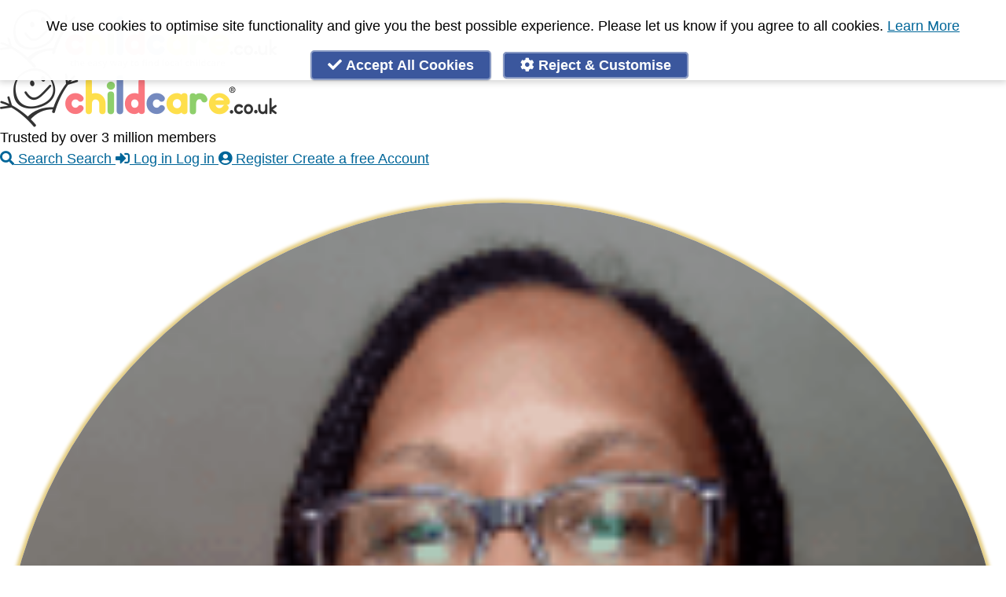

--- FILE ---
content_type: text/html; charset=UTF-8
request_url: https://www.childcare.co.uk/profile/1416372
body_size: 16812
content:



<!DOCTYPE html>
<html dir="ltr" lang="en">
<head>

                                <title>Nanny in Gillingham, Babysitter in Gillingham - Childcare.co.uk</title>
            
    <meta name="theme-color" content="#FFFFFF"/>
    <meta http-equiv="Content-Type" content="text/html; charset=utf-8" />
    <meta name="viewport" content="initial-scale=1">

        <meta name="apple-itunes-app" content="app-id=486849572">
    	<link rel="manifest" href="/assets/web-app-manifest.json?v=2">

    <link rel="stylesheet" type="text/css" href="https://www.childcare.co.uk/assets/css/main.1d1a206f142a2f2ef26f99f75ded1b94.css" media="" />
    <link rel="stylesheet" type="text/css" href="https://www.childcare.co.uk/assets/css/fontawesome.3b5f2a7bcc06e3f1466b524b0091084e.css" media="" />
    <meta name="turbolinks-cache-control" content="no-cache">
    
    
    <meta property="og:site_name" content="Childcare.co.uk" />

        <meta property="og:title" content="Nanny in Gillingham, Babysitter in Gillingham - Childcare.co.uk" />
    <meta name="twitter:title" content="Nanny in Gillingham, Babysitter in Gillingham - Childcare.co.uk" />
    
    <meta property="og:type" content="article" />

                <meta property="og:image" content="https://www.childcare.co.uk/assets/profile-card/1416372?v=1768993253" />
        <meta name="twitter:image" content="https://www.childcare.co.uk/assets/profile-card/1416372?v=1768993253" />
    
                <meta property="og:description" content="55+yrs young Mauritian born, French educated qualified Nanny. Married, 2 children. Driver with own car. Non smoker. Not on social media.
Vast experience of sole responsibility over 35yrs - sol..." />
        <meta name="twitter:description" content="55+yrs young Mauritian born, French educated qualified Nanny. Married, 2 children. Driver with own car. Non smoker. Not on social media.
Vast experience of sole responsibility over 35yrs - sol..." />
    
    <meta name="twitter:site" content="@childcare" />
    <meta name="twitter:card" content="summary_large_image" />

    <meta name="twitter:app:country" content="GB">
    <meta name="twitter:app:name:iphone" content="Childcare UK">
    <meta name="twitter:app:id:iphone" content="486849572">
    <meta name="twitter:app:name:ipad" content="Childcare UK">
    <meta name="twitter:app:id:ipad" content="486849572">
    <meta name="twitter:app:name:googleplay" content="Childcare.co.uk">
    <meta name="twitter:app:id:googleplay" content="uk.co.childcare.androidclient">

    <meta name="csrf-param" content="_csrf_token" >
    <meta name="csrf-token" content="8c0.wrO9XWFuB0x05qgzTk5yqXYKdyHqKMYE4t-oIXfrdw8.hMn0aDtfcnsiqPEKdhwT3DRBHUaBepxC1rvZZiSFAz-R9o4WNTxMJCSCxw" >
   
    <link rel="apple-touch-icon" sizes="114x114" href="/resources/images/apple-touch-icon-114.png">
    <link rel="apple-touch-icon" sizes="72x72" href="/resources/images/apple-touch-icon-72.png">
    <link rel="apple-touch-icon" href="/resources/images/apple-touch-icon-57.png">
    <link rel="icon" type="image/png" href="/assets/icons/icon-16x16.png" sizes="16x16" />
    <link rel="icon" type="image/png" href="/assets/icons/icon-32x32.png" sizes="32x32" />
    <link rel="icon" type="image/png" href="/assets/icons/icon-192x192.png" sizes="192x192" />
    <link rel="icon" type="image/png" href="/assets/icons/icon-512x512.png" sizes="512x512" />

    
    <script nonce="bjEyeXkwcHhBdnlzeUc3UlFNUEdpbUVDVG5xSEdyVm0" type="text/javascript">
    var Childcare = {
        Page: {},
        User: { Lists: []},
        Apps: {},
        Env: {
            env: "production",
            production: function () { return Childcare.Env.env == 'production'; },
            staging: function () { return Childcare.Env.env == 'staging'; },
            testing: function () { return Childcare.Env.env == 'testing'; },
            development: function () { return Childcare.Env.env == 'development'; },
        }
    };
    Childcare.User.type = "Visitor";
        </script>

    <script nonce="bjEyeXkwcHhBdnlzeUc3UlFNUEdpbUVDVG5xSEdyVm0" src="https://www.childcare.co.uk/assets/js/vendors.902fcdf254e947e151cd.js" type="text/javascript"></script>
    <script nonce="bjEyeXkwcHhBdnlzeUc3UlFNUEdpbUVDVG5xSEdyVm0" src="https://www.childcare.co.uk/assets/js/main.681867ac10683715b06a.js" type="text/javascript"></script>

    
    <script nonce="bjEyeXkwcHhBdnlzeUc3UlFNUEdpbUVDVG5xSEdyVm0">

    if (Childcare && Childcare.Privacy && Childcare.Privacy.Cookies.enabled("analytics")) {
        var userAgent = userAgent || navigator.userAgent;
        var isIE = userAgent.indexOf("MSIE ") > -1 || userAgent.indexOf("Trident/") > -1

        if (!isIE) { // IE crap floods Rollbar
            var _rollbarConfig = {
                accessToken: "d7774a38d7294e1792e3c9d0b49ff851",
                captureUncaught: true,
                captureUnhandledRejections: true,
                ignoredMessages: [
                    "ResizeObserver loop limit exceeded", // can be safely ignored
                    "document.getElementsByClassName.ToString is not a function",
                    "Uncaught ReferenceError: ui is not defined", // comes up a lot, alpine running before ui.menu etc is established somehow - rb#9548
                    "ReferenceError: ui is not defined", // comes up a lot, alpine running before ui.menu etc is established somehow - rb#9548
                    "ui is not defined", // comes up a lot, alpine running before ui.menu etc is established somehow - rb#9548
                    "(unknown): Script error.", // rb#1504
                    "Script error.", // rb#1504
                    "Can't find variable: gmo", // rb#14617 something to do with GA?
                    "Cannot read property of undefined/null expression r[\"@context\"]", // rb#11402 - not sure
                    "undefined is not an object (evaluating 'r[\"@context\"].toLowerCase')",
                ],
                payload: {
                    environment: "production",
                    client: {
                        javascript: {
                            code_version: '0454944a9a'
                        }
                    }
                                    }
            };
            // Rollbar Snippet
            !function(r){var e={};function o(n){if(e[n])return e[n].exports;var t=e[n]={i:n,l:!1,exports:{}};return r[n].call(t.exports,t,t.exports,o),t.l=!0,t.exports}o.m=r,o.c=e,o.d=function(r,e,n){o.o(r,e)||Object.defineProperty(r,e,{enumerable:!0,get:n})},o.r=function(r){"undefined"!=typeof Symbol&&Symbol.toStringTag&&Object.defineProperty(r,Symbol.toStringTag,{value:"Module"}),Object.defineProperty(r,"__esModule",{value:!0})},o.t=function(r,e){if(1&e&&(r=o(r)),8&e)return r;if(4&e&&"object"==typeof r&&r&&r.__esModule)return r;var n=Object.create(null);if(o.r(n),Object.defineProperty(n,"default",{enumerable:!0,value:r}),2&e&&"string"!=typeof r)for(var t in r)o.d(n,t,function(e){return r[e]}.bind(null,t));return n},o.n=function(r){var e=r&&r.__esModule?function(){return r.default}:function(){return r};return o.d(e,"a",e),e},o.o=function(r,e){return Object.prototype.hasOwnProperty.call(r,e)},o.p="",o(o.s=0)}([function(r,e,o){"use strict";var n=o(1),t=o(5);_rollbarConfig=_rollbarConfig||{},_rollbarConfig.rollbarJsUrl=_rollbarConfig.rollbarJsUrl||"https://cdn.rollbar.com/rollbarjs/refs/tags/v2.25.0/rollbar.min.js",_rollbarConfig.async=void 0===_rollbarConfig.async||_rollbarConfig.async;var a=n.setupShim(window,_rollbarConfig),l=t(_rollbarConfig);window.rollbar=n.Rollbar,a.loadFull(window,document,!_rollbarConfig.async,_rollbarConfig,l)},function(r,e,o){"use strict";var n=o(2),t=o(3);function a(r){return function(){try{return r.apply(this,arguments)}catch(r){try{console.error("[Rollbar]: Internal error",r)}catch(r){}}}}var l=0;function i(r,e){this.options=r,this._rollbarOldOnError=null;var o=l++;this.shimId=function(){return o},"undefined"!=typeof window&&window._rollbarShims&&(window._rollbarShims[o]={handler:e,messages:[]})}var s=o(4),d=function(r,e){return new i(r,e)},c=function(r){return new s(d,r)};function u(r){return a((function(){var e=this,o=Array.prototype.slice.call(arguments,0),n={shim:e,method:r,args:o,ts:new Date};window._rollbarShims[this.shimId()].messages.push(n)}))}i.prototype.loadFull=function(r,e,o,n,t){var l=!1,i=e.createElement("script"),s=e.getElementsByTagName("script")[0],d=s.parentNode;i.crossOrigin="",i.src=n.rollbarJsUrl,o||(i.async=!0),i.onload=i.onreadystatechange=a((function(){if(!(l||this.readyState&&"loaded"!==this.readyState&&"complete"!==this.readyState)){i.onload=i.onreadystatechange=null;try{d.removeChild(i)}catch(r){}l=!0,function(){var e;if(void 0===r._rollbarDidLoad){e=new Error("rollbar.js did not load");for(var o,n,a,l,i=0;o=r._rollbarShims[i++];)for(o=o.messages||[];n=o.shift();)for(a=n.args||[],i=0;i<a.length;++i)if("function"==typeof(l=a[i])){l(e);break}}"function"==typeof t&&t(e)}()}})),d.insertBefore(i,s)},i.prototype.wrap=function(r,e,o){try{var n;if(n="function"==typeof e?e:function(){return e||{}},"function"!=typeof r)return r;if(r._isWrap)return r;if(!r._rollbar_wrapped&&(r._rollbar_wrapped=function(){o&&"function"==typeof o&&o.apply(this,arguments);try{return r.apply(this,arguments)}catch(o){var e=o;throw e&&("string"==typeof e&&(e=new String(e)),e._rollbarContext=n()||{},e._rollbarContext._wrappedSource=r.toString(),window._rollbarWrappedError=e),e}},r._rollbar_wrapped._isWrap=!0,r.hasOwnProperty))for(var t in r)r.hasOwnProperty(t)&&(r._rollbar_wrapped[t]=r[t]);return r._rollbar_wrapped}catch(e){return r}};for(var p="log,debug,info,warn,warning,error,critical,global,configure,handleUncaughtException,handleAnonymousErrors,handleUnhandledRejection,captureEvent,captureDomContentLoaded,captureLoad".split(","),f=0;f<p.length;++f)i.prototype[p[f]]=u(p[f]);r.exports={setupShim:function(r,e){if(r){var o=e.globalAlias||"Rollbar";if("object"==typeof r[o])return r[o];r._rollbarShims={},r._rollbarWrappedError=null;var l=new c(e);return a((function(){e.captureUncaught&&(l._rollbarOldOnError=r.onerror,n.captureUncaughtExceptions(r,l,!0),e.wrapGlobalEventHandlers&&t(r,l,!0)),e.captureUnhandledRejections&&n.captureUnhandledRejections(r,l,!0);var a=e.autoInstrument;return!1!==e.enabled&&(void 0===a||!0===a||"object"==typeof a&&a.network)&&r.addEventListener&&(r.addEventListener("load",l.captureLoad.bind(l)),r.addEventListener("DOMContentLoaded",l.captureDomContentLoaded.bind(l))),r[o]=l,l}))()}},Rollbar:c}},function(r,e,o){"use strict";function n(r,e,o,n){r._rollbarWrappedError&&(n[4]||(n[4]=r._rollbarWrappedError),n[5]||(n[5]=r._rollbarWrappedError._rollbarContext),r._rollbarWrappedError=null);var t=e.handleUncaughtException.apply(e,n);o&&o.apply(r,n),"anonymous"===t&&(e.anonymousErrorsPending+=1)}r.exports={captureUncaughtExceptions:function(r,e,o){if(r){var t;if("function"==typeof e._rollbarOldOnError)t=e._rollbarOldOnError;else if(r.onerror){for(t=r.onerror;t._rollbarOldOnError;)t=t._rollbarOldOnError;e._rollbarOldOnError=t}e.handleAnonymousErrors();var a=function(){var o=Array.prototype.slice.call(arguments,0);n(r,e,t,o)};o&&(a._rollbarOldOnError=t),r.onerror=a}},captureUnhandledRejections:function(r,e,o){if(r){"function"==typeof r._rollbarURH&&r._rollbarURH.belongsToShim&&r.removeEventListener("unhandledrejection",r._rollbarURH);var n=function(r){var o,n,t;try{o=r.reason}catch(r){o=void 0}try{n=r.promise}catch(r){n="[unhandledrejection] error getting `promise` from event"}try{t=r.detail,!o&&t&&(o=t.reason,n=t.promise)}catch(r){}o||(o="[unhandledrejection] error getting `reason` from event"),e&&e.handleUnhandledRejection&&e.handleUnhandledRejection(o,n)};n.belongsToShim=o,r._rollbarURH=n,r.addEventListener("unhandledrejection",n)}}}},function(r,e,o){"use strict";function n(r,e,o){if(e.hasOwnProperty&&e.hasOwnProperty("addEventListener")){for(var n=e.addEventListener;n._rollbarOldAdd&&n.belongsToShim;)n=n._rollbarOldAdd;var t=function(e,o,t){n.call(this,e,r.wrap(o),t)};t._rollbarOldAdd=n,t.belongsToShim=o,e.addEventListener=t;for(var a=e.removeEventListener;a._rollbarOldRemove&&a.belongsToShim;)a=a._rollbarOldRemove;var l=function(r,e,o){a.call(this,r,e&&e._rollbar_wrapped||e,o)};l._rollbarOldRemove=a,l.belongsToShim=o,e.removeEventListener=l}}r.exports=function(r,e,o){if(r){var t,a,l="EventTarget,Window,Node,ApplicationCache,AudioTrackList,ChannelMergerNode,CryptoOperation,EventSource,FileReader,HTMLUnknownElement,IDBDatabase,IDBRequest,IDBTransaction,KeyOperation,MediaController,MessagePort,ModalWindow,Notification,SVGElementInstance,Screen,TextTrack,TextTrackCue,TextTrackList,WebSocket,WebSocketWorker,Worker,XMLHttpRequest,XMLHttpRequestEventTarget,XMLHttpRequestUpload".split(",");for(t=0;t<l.length;++t)r[a=l[t]]&&r[a].prototype&&n(e,r[a].prototype,o)}}},function(r,e,o){"use strict";function n(r,e){this.impl=r(e,this),this.options=e,function(r){for(var e=function(r){return function(){var e=Array.prototype.slice.call(arguments,0);if(this.impl[r])return this.impl[r].apply(this.impl,e)}},o="log,debug,info,warn,warning,error,critical,global,configure,handleUncaughtException,handleAnonymousErrors,handleUnhandledRejection,_createItem,wrap,loadFull,shimId,captureEvent,captureDomContentLoaded,captureLoad".split(","),n=0;n<o.length;n++)r[o[n]]=e(o[n])}(n.prototype)}n.prototype._swapAndProcessMessages=function(r,e){var o,n,t;for(this.impl=r(this.options);o=e.shift();)n=o.method,t=o.args,this[n]&&"function"==typeof this[n]&&("captureDomContentLoaded"===n||"captureLoad"===n?this[n].apply(this,[t[0],o.ts]):this[n].apply(this,t));return this},r.exports=n},function(r,e,o){"use strict";r.exports=function(r){return function(e){if(!e&&!window._rollbarInitialized){for(var o,n,t=(r=r||{}).globalAlias||"Rollbar",a=window.rollbar,l=function(r){return new a(r)},i=0;o=window._rollbarShims[i++];)n||(n=o.handler),o.handler._swapAndProcessMessages(l,o.messages);window[t]=n,window._rollbarInitialized=!0}}}}]);
            // End Rollbar Snippet
        }
    }
    </script>

            <link rel="preconnect" href="https://www.googletagmanager.com">
    
        <script nonce="bjEyeXkwcHhBdnlzeUc3UlFNUEdpbUVDVG5xSEdyVm0" type="text/javascript">
        // New way for gtag
        // Google adsbot sometimes doesn't load the main.js file, leading to a
        // lot of errors so we check for Childcare.Privacy first
        if (Childcare && Childcare.Privacy && Childcare.Privacy.Cookies && Childcare.Privacy.Google) {
            if (!Childcare.Privacy.Cookies.enabled('analytics')) {
                Childcare.Privacy.Google.denyAnalyticsStorage();
            } else {
                Childcare.Privacy.Google.grantAnalyticsStorage();
            }

            if (!Childcare.Privacy.Cookies.enabled('targetting')) {
                Childcare.Privacy.Google.denyAdStorage();
                Childcare.Privacy.Microsoft.denyAdStorage();
            } else {
                Childcare.Privacy.Google.grantAdStorage();
                Childcare.Privacy.Microsoft.grantAdStorage();
            }

                        Childcare.Privacy.Google.initProduction();
            Childcare.Privacy.Microsoft.initProduction();
                    }
    </script>

        
            <meta property="og:url" content="https://www.childcare.co.uk/profile/1416372" />
        <meta property="og:type" content="profile" />
        <meta property="og:locale" content="en_GB" />
        <meta property="profile:username" content="Maria" />
    
    <link rel="canonical" href="https://www.childcare.co.uk/profile/1416372">

</head>
<body 
    data-page="Profile"
    id="app"
    class=" ">

    <div id="wrapper" class="wrapper ">

    <section class="h-0 absolute mt-2 z-50">
        <h2 class="sr-only">Accessibility Links</h2>
        <ul>
            <li class=""><a href="#center" class="block sr-only focus:not-sr-only focus:p-2 shadow rounded outline-none bg-white z-50 border border-black border-solid focus:border left-0 top-0 text-center block no-underline bg-white text-black">Skip to Main Content</a></li>
            <li><a href="https://www.childcare.co.uk/contact" class="block sr-only focus:not-sr-only outline-none border bg-white z-50 border-black border-solid shadow rounded focus:p-2 left-0 top-0 text-center block no-underline bg-white text-black">Accessibility Feedback</a></li>
        </ul>
    </section>

     
    <div id="header" class="header mb-0 cf">
        <nav class="mb-2 md:mt-2 flex flex-col md:flex-row relative max-w-screen-lg mx-auto md:px-2 lg:px-2 w-full">
    <!-- Brand and toggle get grouped for better mobile display -->
    <div class="text-center md:w-1/3">
        <a class="" href='/'>
                        <img class="hidden logo md:block" src="https://www.childcare.co.uk/resources/images/misc/logo.704x150.png" width=352 height=75 alt="childcare.co.uk - Babysitters, Nannies, Childminders, Nanny Jobs" />
            <img class="h-auto mx-auto mt-3 logo md:hidden max-w-1/2 " src="https://www.childcare.co.uk/resources/images/misc/logo.no.tag.352x75.png" width=352 height=75 alt="childcare.co.uk - Babysitters, Nannies, Childminders, Nanny Jobs" />
                    </a>
    </div>

    <div class="flex flex-col content-end justify-end flex-grow">
                <div class="hidden pt-1 mb-1 text-lg font-bold text-right md:block text-new-pink-500">Trusted by over 3 million members</div>
        
        



<nav 
    role="menubar"
    aria-label="" 
    class="print:hidden menu z-50 fixed bottom-0 left-0 right-0 flex flex-col-reverse md:bg-transparent md:relative md:flex-col"
    x-data="ui.menu('')" 
   
    x-on:click.away="close(event)"
    x-bind:class="{'top-0': show != false, 'bg-white': show != false}"
    >

    <div class="w-full h-16 flex-none bg-white border-t border-gray-200 shadow-inner flex flex-row content-center justify-around md:border-0 md:justify-end text-xs md:flex-initial md:relative md:bg-white md:h-auto md:shadow-none " >

        
                                                            
            <a href="/search" 
                title="Search"
                class="
                    px-3 flex-initial no-underline uppercase text-2xs text-center text-gray-800 border-solid border-transparent border-b-2 flex flex-col justify-center self-center items-center  
                    md:border-0 md:normal-case md:text-sm md:rounded
                                            md:block md:flex-none relative 
                                                    md:hover:ring
                            md:border-b-0 md:px-4 md:ml-2 md:mr-0 md:text-white md:px-2 md:py-1 md:font-bold md:text-base md:bg-new-blue 
                                                            "
                x-bind:class="{  '': show == false}"
                >
                <i class="
                    fa text-2xl [@media(max-height:35rem)]:text-xl leading-tight text-gray-400 text-center fa-search 
                    hover:text-new-blue 
                    md:text-sm relative  md:text-white md:hover:text-white                    " 
                    x-bind:class="{  '': show == false}"
                    aria-hidden="true" 
                    aria-label="Search">
                                        </i>
                    <span class="md:hidden [@media(max-height:35rem)]:hidden">Search</span>
                    <span class="hidden md:inline">Search</span>
            </a>
        
                                                            
            <a href="/login" 
                title="Log in"
                class="
                    px-3 flex-initial no-underline uppercase text-2xs text-center text-gray-800 border-solid border-transparent border-b-2 flex flex-col justify-center self-center items-center  
                    md:border-0 md:normal-case md:text-sm md:rounded
                                            md:block md:flex-none relative 
                                                    md:hover:ring
                            md:border-b-0 md:px-4 md:ml-2 md:mr-0 md:text-white md:px-2 md:py-1 md:font-bold md:text-base md:bg-new-blue 
                                                            "
                x-bind:class="{  '': show == false}"
                >
                <i class="
                    fa text-2xl [@media(max-height:35rem)]:text-xl leading-tight text-gray-400 text-center fa-sign-in-alt 
                    hover:text-new-blue 
                    md:text-sm relative  md:text-white md:hover:text-white                    " 
                    x-bind:class="{  '': show == false}"
                    aria-hidden="true" 
                    aria-label="Log in">
                                        </i>
                    <span class="md:hidden [@media(max-height:35rem)]:hidden">Log in</span>
                    <span class="hidden md:inline">Log in</span>
            </a>
        
                                                            
            <a href="/register" 
                title="Create a free Account"
                class="
                    px-3 flex-initial no-underline uppercase text-2xs text-center text-gray-800 border-solid border-transparent border-b-2 flex flex-col justify-center self-center items-center  
                    md:border-0 md:normal-case md:text-sm md:rounded
                                            md:block md:flex-none relative 
                                                    md:hover:ring
                            md:border-b-0 md:px-4 md:ml-2 md:mr-0 md:text-white md:px-2 md:py-1 md:font-bold md:text-base md:bg-new-blue 
                                                            "
                x-bind:class="{  '': show == false}"
                >
                <i class="
                    fa text-2xl [@media(max-height:35rem)]:text-xl leading-tight text-gray-400 text-center fa-user-circle 
                    hover:text-new-blue 
                    md:text-sm relative  md:text-white md:hover:text-white                    " 
                    x-bind:class="{  '': show == false}"
                    aria-hidden="true" 
                    aria-label="Create a free Account">
                                        </i>
                    <span class="md:hidden [@media(max-height:35rem)]:hidden">Register</span>
                    <span class="hidden md:inline">Create a free Account</span>
            </a>
        
        
    </div>

    </nav>
    </div>
</nav>


<div style="" class="hidden print:hidden md:block bg-new-pink-500">
        <ul class="horizontal-nav topnav bg-new-pink-500 rounded leading-loose overflow-hidden text-white text-xs font-bold mx-auto my-0 max-w-screen-lg mx-auto md:px-2 lg:px-2 w-full" style="">
           <li id="home"><a href="/" title="Home"><i class="fa fa-home" aria-hidden="true"></i><span class="accessibility">Home</span></a></li>
                        <li><a href="/find/Babysitters">Babysitters</a></li>
            <li><a href="/find/Childminders">Childminders</a></li>
            <li><a href="/find/Nannies">Nannies</a></li>
            <li><a href="/find/Nurseries">Nurseries</a></li>
            <li><a href="/find/Household-Help">Household Help</a></li>
            <li><a href="/find/Maternity-Nurses">Maternity Nurses</a></li>
            <li><a href="/find/Private-Tutors">Private Tutors</a></li>
            <li><a href="/find/Schools">Schools</a></li>
            <li><a href="/find/Jobs">Childcare Jobs</a></li>
                    </ul>
</div>

    </div>
    
    <div class="content cf max-w-screen-lg mx-auto md:px-2 lg:px-2 w-full py-4">
        <div id="center" class="w-full main-content wide">
        










<script nonce="bjEyeXkwcHhBdnlzeUc3UlFNUEdpbUVDVG5xSEdyVm0" type="application/ld+json">
    [
    {
        "@context": "http:\/\/schema.org",
        "@type": "Product",
        "url": "\/profile\/1416372",
        "name": "Nanny in Gillingham",
        "offers": [
            {
                "@type": "Offer",
                "name": "Nannying",
                "priceSpecification": {
                    "@type": "UnitPriceSpecification",
                    "priceCurrency": "GBP",
                    "price": "15",
                    "referenceQuanity": {
                        "@type": "QuantitativeValue",
                        "unitCode": "HUR",
                        "unitText": "hour"
                    }
                }
            },
            {
                "@type": "Offer",
                "name": "Babysitting",
                "priceSpecification": {
                    "@type": "UnitPriceSpecification",
                    "priceCurrency": "GBP",
                    "price": "12",
                    "referenceQuanity": {
                        "@type": "QuantitativeValue",
                        "unitCode": "HUR",
                        "unitText": "hour"
                    }
                }
            }
        ],
        "image": "https:\/\/pf1.childcare.co.uk\/6\/10070\/08092c4d.thumbnail.png"
    },
    {
        "@context": "https:\/\/schema.org",
        "@type": "BreadcrumbList",
        "itemListElement": [
            {
                "@type": "ListItem",
                "position": 0,
                "name": "Nannies",
                "item": "https:\/\/www.childcare.co.uk\/find\/Nannies"
            },
            {
                "@type": "ListItem",
                "position": 1,
                "name": "Nannies in Kent",
                "item": "https:\/\/www.childcare.co.uk\/search\/Nannies\/Kent"
            },
            {
                "@type": "ListItem",
                "position": 2,
                "name": "Nannies in Gillingham",
                "item": "https:\/\/www.childcare.co.uk\/search\/Nannies\/Gillingham"
            }
        ]
    },
    {
        "@context": "https:\/\/schema.org",
        "@type": "BreadcrumbList",
        "itemListElement": [
            {
                "@type": "ListItem",
                "position": 0,
                "name": "Babysitters",
                "item": "https:\/\/www.childcare.co.uk\/find\/Babysitters"
            },
            {
                "@type": "ListItem",
                "position": 1,
                "name": "Babysitters in Kent",
                "item": "https:\/\/www.childcare.co.uk\/search\/Babysitters\/Kent"
            },
            {
                "@type": "ListItem",
                "position": 2,
                "name": "Babysitters in Gillingham",
                "item": "https:\/\/www.childcare.co.uk\/search\/Babysitters\/Gillingham"
            }
        ]
    }
]
</script>


<div class="px-3 mx-auto profile featured md:px-0"
    data-service="Nanny"
    data-user-id="1416372"
    data-is-blocked=""
    data-is-favourite=""
        >

    <div class="flex flex-wrap mb-3 border-b border-childcare-blue-300 md:flex-nowrap">
        <div class="w-full mx-auto md:w-1/4 lg:w-1/6 profile-image-wrapper md:px-4">
            <div class="w-1/3 mx-auto md:w-full">
                <div class="profile-image">
                    <a href='/profile/1416372'><img alt="Avatar for Maria" src='https://pf1.childcare.co.uk/6/10070/08092c4d.thumbnail.png' class="fixprofileimage" /></a>
                </div>
            </div>

                            <div class="text-center">

                                    </div>
            
        </div>
        <div class="grow profile-header--info-wrapper">

            
            <div class="hidden md:block static top-0 right-0 mb-2 text-center md:absolute md:mt-1 md:text-right">
                                    <div class="text-center hidden md:inline share-links">
                    <div class="inline text-lg" x-data='{}'>
        <a class="md:hidden title="Share on Whatsapp" clickable" href=""
        @click="window.open('whatsapp://send?text=Take+a+look+at+this+Nanny%20in%20Gillingham+on+Childcare.co.uk%2C+the+UK%27s+largest+childcare+platform+-+https%3A%2F%2Fwww.childcare.co.uk/profile/1416372', '_blank', 'toolbar=no,scrollbars=yes,resizable=no,fullscreen=no,top=50,left=50,width=600,height=600').opener = null"
        ><i class="clickable fab fa-whatsapp text-whatsapp mr-2"></i></a>
    <a class="clickable" title="Share on Twitter" href=""
       @click="window.open('https://twitter.com/intent/tweet?text=Take+a+look+at+this+Nanny%20in%20Gillingham+on+@Childcare%2C+the+UK%27s+largest+childcare+platform&url=https%3A%2F%2Fwww.childcare.co.uk/profile/1416372', '_blank', 'toolbar=no,scrollbars=yes,resizable=no,fullscreen=no,top=50,left=50,width=550,height=250').opener = null"
        ><i class="clickable fab fa-twitter text-twitter mr-2"></i></a>
    <a class="clickable" title="Share on Facebook" href="" 
       @click="window.open('http://www.facebook.com/dialog/share?app_id=547090452010853&redirect_uri=https://www.childcare.co.uk&href=https%3A%2F%2Fwww.childcare.co.uk/profile/1416372&display=popup', '_blank', 'toolbar=no,scrollbars=yes,resizable=no,fullscreen=no,top=50,left=50,width=645,height=580').opener = null"
        ><i class="clickable fab fa-facebook text-facebook mr-2"></i></a>
    <a class="clickable" title="Share via Email" href="" 
       @click="window.open('mailto:?subject=Nanny%20in%20Gillingham%20on%20Childcare.co.uk&body=Hi%20-%20I%20found%20this%20profile%20on%20Childcare.co.uk%20that%20might%20be%20of%20interest%20to%20you%20-%20https%3A%2F%2Fwww.childcare.co.uk/profile/1416372', '_blank', 'toolbar=no,scrollbars=yes,resizable=no,fullscreen=no,top=50,left=50,width=645,height=580').opener = null"
        ><i class="clickable fas fa-envelope text-gray-600"></i></a>
</div>
                    </div>
                            </div>

            <h1 class="m-0 h3 text-new-blue text-xl md:text-2xl" >
                Maria
                <div class="inline">
                
<svg
    data-toggle="tooltip"
    title="Verified members have previously uploaded identification documents such as a passport, driving licence, registration certificate, DBS check, council tax bill or utility bill. Full details are shown on each member profile."
    class="inline w-4 h-4 md:w-5 md:h-5 -mt-1 text-blue-500"
    fill="currentColor"
    viewBox="0 0 20 20"
    xmlns="http://www.w3.org/2000/svg">
    <path fill-rule="evenodd" d="M6.267 3.455a3.066 3.066 0 001.745-.723 3.066 3.066 0 013.976 0 3.066 3.066 0 001.745.723 3.066 3.066 0 012.812 2.812c.051.643.304 1.254.723 1.745a3.066 3.066 0 010 3.976 3.066 3.066 0 00-.723 1.745 3.066 3.066 0 01-2.812 2.812 3.066 3.066 0 00-1.745.723 3.066 3.066 0 01-3.976 0 3.066 3.066 0 00-1.745-.723 3.066 3.066 0 01-2.812-2.812 3.066 3.066 0 00-.723-1.745 3.066 3.066 0 010-3.976 3.066 3.066 0 00.723-1.745 3.066 3.066 0 012.812-2.812zm7.44 5.252a1 1 0 00-1.414-1.414L9 10.586 7.707 9.293a1 1 0 00-1.414 1.414l2 2a1 1 0 001.414 0l4-4z" clip-rule="evenodd"></path>
</svg>
                </div>
            </h1>

            <div class="flex mx-0 flex-col items-center md:flex-row mt-1">
                <h3 class="text-new-blue m-0 md:mr-3 text-lg text-center grow md:text-left h4">
                                    Nanny in Gillingham
                    <span class="text-xs text-gray-600 block md:inline">(also available for babysitting)</span>                                </h3>
            </div>

                                    <div class="grid grid-cols-2 md:flex md:flex-wrap gap-2 mt-3 mb-4 text-center">

                                                <div class="col-span-2 flex items-center justify-center md:justify-start gap-2 px-4 py-3 md:py-2 md:px-5 bg-gray-100 rounded text-gray-500">
                    <i class="far fa-star"></i>
                    <span>No reviews yet</span>
                </div>
                
                                
                                                
                                                                                                                <div class="px-3 py-2 md:py-1 md:px-4 bg-gray-100 rounded">
                    <div class="text-xs text-gray-500">Rates from</div>
                    <div class="font-semibold text-gray-800">£12/hr</div>
                </div>
                
                                
                                                                                                <div class="px-3 py-2 md:py-1 md:px-4 bg-gray-100 rounded">
                    <div class="text-xs text-gray-500">Member</div>
                    <div class="font-semibold text-gray-800">11 years<i class="fas fa-award ml-1" style="color: #D6AF36" data-toggle="tooltip" data-placement="top" title="Gold Service Award"></i></div>
                </div>

                                <div class="px-3 py-2 md:py-1 md:px-4 bg-gray-100 rounded">
                    <div class="text-xs text-gray-500">Last seen</div>
                    <div class="font-semibold text-gray-800">21 Jan 2026</div>
                </div>

                                                <div class="px-3 py-2 md:py-1 md:px-4 bg-gray-100 rounded">
                    <div class="text-xs text-gray-500">Updated</div>
                    <div class="font-semibold text-gray-800">Jan 2026</div>
                </div>
                
            </div>

            
            <div class="flex flex-col actions md:flex-row flex-wrap px-0 md:gap-x-1">

                
                                            <a style="background-color: #25D366 !important; border-color: #25D366 !important;" class="button text-white outline-none focus:ring mx-0" href="/login?ret=/profile/1416372" title="Chat on WhatsApp">
                            <i class="fab fa-whatsapp" aria-hidden="true"></i> Chat on WhatsApp
                        </a>
                        <a class="button outline-none focus:ring mx-0" href="/login?ret=/profile/1416372" title="View Mobile Phone">
                            <i class="fa fa-mobile" aria-hidden="true"></i> Mobile
                        </a>
                                                            
                
                                                        <a class="button highlight message mx-0" rel="noindex nofollow" href='/messages/conversation/2645042'>
                                            <i class="fa fa-envelope" aria-hidden="true"></i> Start  Chat
                    </a>
                            </div>
        </div>
    </div>

    
<nav>
    <ol class="list-reset bg-transparent mb-2 pl-0 hidden md:flex" itemscope itemtype="http://schema.org/BreadcrumbList">
        <li class="flex " itemprop="itemListElement" itemscope itemtype="http://schema.org/ListItem">
            <a itemprop="item" href="/find/Nanny">
                <span itemprop="name">Nannies</span></a>
            <meta itemprop="position" content="1" />
        </li>
        <li><span class="text-gray-500 mx-2 fas fa-chevron-right " aria-hidden=true></span></li>
        <li class="flex " itemprop="itemListElement" itemscope itemtype="http://schema.org/ListItem">
            <a itemprop="item" href="/search/Nanny/Kent">
                <span itemprop="name">Nannies in Kent</span></a>
            <meta itemprop="position" content="2" />
        </li>
        <li><span class="text-gray-500 mx-2 fas fa-chevron-right " aria-hidden=true></span></li>
        <li class="flex " itemprop="itemListElement" itemscope itemtype="http://schema.org/ListItem">
            <a itemprop="item" href="/search/Nanny/Gillingham">
                <span itemprop="name">Nannies in Gillingham</span></a>
            <meta itemprop="position" content="3" />
        </li>
        <li><span class="text-gray-500 mx-2 fas fa-chevron-right " aria-hidden=true></span></li>
        <li class="flex " itemprop="itemListElement" itemscope itemtype="http://schema.org/ListItem">
            <a itemprop="item" href="/profile/1416372">
                <span itemprop="name">Maria</span></a>
            <meta itemprop="position" content="4" />
        </li>
    </ol>
</nav>


    
    
    
        <div class="mb-4 cf">
        <h3 class="text-new-blue mb-0">My Summary</h3>
                <h2 class="text-new-blue text-lg mt-1 mb-0 font-normal"></h2>

        
        <div class="mb-0 grid grid-cols-1 justify-items-start mt-2 md:grid-cols-3 gap-1">
            
                            
                                
                
        <div class="flex flex-row items-baseline content-start px-2 py-1 rounded tag positive part-time-nanny " 
                        >
            <i class="items-center text-center mr-1 w-4 fas fa-check-circle text-childcare-blue-500" alt="Checked"></i>
            <span class="mr-1">Part Time Nanny</span>
                    </div>
    
                            
                                
                
        <div class="flex flex-row items-baseline content-start px-2 py-1 rounded tag positive live-out-nanny " 
                        >
            <i class="items-center text-center mr-1 w-4 fas fa-check-circle text-childcare-blue-500" alt="Checked"></i>
            <span class="mr-1">Live Out Nanny</span>
                    </div>
    
                            
                                
                
        <div class="flex flex-row items-baseline content-start px-2 py-1 rounded tag positive full-driving-licence " 
                        >
            <i class="items-center text-center mr-1 w-4 fas fa-check-circle text-childcare-blue-500" alt="Checked"></i>
            <span class="mr-1">Full Driving Licence</span>
                    </div>
    
                            
                                
                
        <div class="flex flex-row items-baseline content-start px-2 py-1 rounded tag positive dbs-check " 
                            data-toggle="tooltip" data-placement="bottom" title="This member has told us that they have a recently completed DBS check but they have not currently uploaded the document to Childcare.co.uk.

We recommend that you ask this person to bring an original copy of their DBS check to the interview so that you can confirm this is the case before you enter into any contractual arrangements with them."
                        >
            <i class="items-center text-center mr-1 w-4 fas fa-check-circle text-childcare-blue-500" alt="Checked"></i>
            <span class="mr-1">DBS Check</span>
                                                <i class="text-red-500 fa fa-exclamation-triangle ml-2" aria-hidden="true"></i>
                                    </div>
    
                            
                                
                
        <div class="flex flex-row items-baseline content-start px-2 py-1 rounded tag positive special-needs-experience " 
                        >
            <i class="items-center text-center mr-1 w-4 fas fa-check-circle text-childcare-blue-500" alt="Checked"></i>
            <span class="mr-1">Special Needs Experience</span>
                    </div>
    
                            
                                
                
        <div class="flex flex-row items-baseline content-start px-2 py-1 rounded tag positive first-aid-training " 
                        >
            <i class="items-center text-center mr-1 w-4 fas fa-check-circle text-childcare-blue-500" alt="Checked"></i>
            <span class="mr-1">First Aid Training</span>
                    </div>
    
                            
                                
                
        <div class="flex flex-row items-baseline content-start px-2 py-1 rounded tag positive own-car " 
                        >
            <i class="items-center text-center mr-1 w-4 fas fa-check-circle text-childcare-blue-500" alt="Checked"></i>
            <span class="mr-1">Own Car</span>
                    </div>
    
                            
                                
                
        <div class="flex flex-row items-baseline content-start px-2 py-1 rounded tag positive newborn-experience " 
                        >
            <i class="items-center text-center mr-1 w-4 fas fa-check-circle text-childcare-blue-500" alt="Checked"></i>
            <span class="mr-1">Newborn Experience</span>
                    </div>
    
                    </div>
    </div>
            
        <div class="">
        <div class=""> 
            <h3 class="text-new-blue">About Me</h3>

            
            <p>55+yrs young Mauritian born, French educated qualified Nanny. Married, 2 children. Driver with own car. Non smoker. Not on social media.<br />
Vast experience of sole responsibility over 35yrs - sole child, twins and large families. New born to young teens, some with special needs. Households without pets are preferred. Fully Covid and flu vaccinated.</p>
        </div>
    </div>
    
    
            <div class='mb-4 cf'>
                <h3 class="text-new-blue">My Experience</h3>
                                    <p>French trained and qualified nanny.<br />
25 yrs f/t employment, new born, special needs experience in France &amp; UK. 10 yrs p/t childminding in Gillingham while own 2 children grew up. Now continuing f/t or p/t work. Experience with twins and large families.</p>
                        </div>
        
        <div class='mb-4 cf'>
                <h3 class="text-new-blue">My Qualifications</h3>
                                    <p>French qualifications in child and elderly care.<br />
Vast experience in over 35+ yrs employment.<br />
First Aid.</p>
                        </div>
    
                        <div class='mb-4 cf'>
                <h3 class="text-new-blue">My Availability</h3>

                                <p>From October 2024 I will be available Mon, Thur &amp; Friday 7-9am and Tue, Wed 7am-1pm.</p>
                
                                    <div class="overflow-x-auto availability-grid">
    <div class="flex gap-1 mb-1">
        <div class="w-20 md:w-32 shrink-0"></div>
                <div class="flex-1 text-center text-xs font-semibold text-gray-500">Mon</div>
                <div class="flex-1 text-center text-xs font-semibold text-gray-500">Tue</div>
                <div class="flex-1 text-center text-xs font-semibold text-gray-500">Wed</div>
                <div class="flex-1 text-center text-xs font-semibold text-gray-500">Thu</div>
                <div class="flex-1 text-center text-xs font-semibold text-gray-500">Fri</div>
                <div class="flex-1 text-center text-xs font-semibold text-gray-500">Sat</div>
                <div class="flex-1 text-center text-xs font-semibold text-gray-500">Sun</div>
            </div>
        <div class="flex gap-1 mb-1">
        <div class="w-20 md:w-32 shrink-0 text-xs text-gray-600 flex items-center">Before School</div>
                <div class="flex-1 h-8 rounded-md flex items-center justify-center transition-all duration-200 bg-childcare-blue-400 hover:bg-childcare-blue-500" data-slot="beforeSchool" data-day="monday">
                            <i class="fas fa-check text-white text-xs"></i>
                        <span class="sr-only">yes</span>
        </div>
                <div class="flex-1 h-8 rounded-md flex items-center justify-center transition-all duration-200 bg-childcare-blue-400 hover:bg-childcare-blue-500" data-slot="beforeSchool" data-day="tuesday">
                            <i class="fas fa-check text-white text-xs"></i>
                        <span class="sr-only">yes</span>
        </div>
                <div class="flex-1 h-8 rounded-md flex items-center justify-center transition-all duration-200 bg-childcare-blue-400 hover:bg-childcare-blue-500" data-slot="beforeSchool" data-day="wednesday">
                            <i class="fas fa-check text-white text-xs"></i>
                        <span class="sr-only">yes</span>
        </div>
                <div class="flex-1 h-8 rounded-md flex items-center justify-center transition-all duration-200 bg-childcare-blue-400 hover:bg-childcare-blue-500" data-slot="beforeSchool" data-day="thursday">
                            <i class="fas fa-check text-white text-xs"></i>
                        <span class="sr-only">yes</span>
        </div>
                <div class="flex-1 h-8 rounded-md flex items-center justify-center transition-all duration-200 bg-childcare-blue-400 hover:bg-childcare-blue-500" data-slot="beforeSchool" data-day="friday">
                            <i class="fas fa-check text-white text-xs"></i>
                        <span class="sr-only">yes</span>
        </div>
                <div class="flex-1 h-8 rounded-md flex items-center justify-center transition-all duration-200 bg-gray-100 hover:bg-gray-200" data-slot="beforeSchool" data-day="saturday">
                        <span class="sr-only">no</span>
        </div>
                <div class="flex-1 h-8 rounded-md flex items-center justify-center transition-all duration-200 bg-gray-100 hover:bg-gray-200" data-slot="beforeSchool" data-day="sunday">
                        <span class="sr-only">no</span>
        </div>
            </div>
        <div class="flex gap-1 mb-1">
        <div class="w-20 md:w-32 shrink-0 text-xs text-gray-600 flex items-center">Morning</div>
                <div class="flex-1 h-8 rounded-md flex items-center justify-center transition-all duration-200 bg-gray-100 hover:bg-gray-200" data-slot="morning" data-day="monday">
                        <span class="sr-only">no</span>
        </div>
                <div class="flex-1 h-8 rounded-md flex items-center justify-center transition-all duration-200 bg-gray-100 hover:bg-gray-200" data-slot="morning" data-day="tuesday">
                        <span class="sr-only">no</span>
        </div>
                <div class="flex-1 h-8 rounded-md flex items-center justify-center transition-all duration-200 bg-gray-100 hover:bg-gray-200" data-slot="morning" data-day="wednesday">
                        <span class="sr-only">no</span>
        </div>
                <div class="flex-1 h-8 rounded-md flex items-center justify-center transition-all duration-200 bg-gray-100 hover:bg-gray-200" data-slot="morning" data-day="thursday">
                        <span class="sr-only">no</span>
        </div>
                <div class="flex-1 h-8 rounded-md flex items-center justify-center transition-all duration-200 bg-gray-100 hover:bg-gray-200" data-slot="morning" data-day="friday">
                        <span class="sr-only">no</span>
        </div>
                <div class="flex-1 h-8 rounded-md flex items-center justify-center transition-all duration-200 bg-gray-100 hover:bg-gray-200" data-slot="morning" data-day="saturday">
                        <span class="sr-only">no</span>
        </div>
                <div class="flex-1 h-8 rounded-md flex items-center justify-center transition-all duration-200 bg-gray-100 hover:bg-gray-200" data-slot="morning" data-day="sunday">
                        <span class="sr-only">no</span>
        </div>
            </div>
        <div class="flex gap-1 mb-1">
        <div class="w-20 md:w-32 shrink-0 text-xs text-gray-600 flex items-center">Afternoon</div>
                <div class="flex-1 h-8 rounded-md flex items-center justify-center transition-all duration-200 bg-gray-100 hover:bg-gray-200" data-slot="afternoon" data-day="monday">
                        <span class="sr-only">no</span>
        </div>
                <div class="flex-1 h-8 rounded-md flex items-center justify-center transition-all duration-200 bg-gray-100 hover:bg-gray-200" data-slot="afternoon" data-day="tuesday">
                        <span class="sr-only">no</span>
        </div>
                <div class="flex-1 h-8 rounded-md flex items-center justify-center transition-all duration-200 bg-gray-100 hover:bg-gray-200" data-slot="afternoon" data-day="wednesday">
                        <span class="sr-only">no</span>
        </div>
                <div class="flex-1 h-8 rounded-md flex items-center justify-center transition-all duration-200 bg-gray-100 hover:bg-gray-200" data-slot="afternoon" data-day="thursday">
                        <span class="sr-only">no</span>
        </div>
                <div class="flex-1 h-8 rounded-md flex items-center justify-center transition-all duration-200 bg-gray-100 hover:bg-gray-200" data-slot="afternoon" data-day="friday">
                        <span class="sr-only">no</span>
        </div>
                <div class="flex-1 h-8 rounded-md flex items-center justify-center transition-all duration-200 bg-gray-100 hover:bg-gray-200" data-slot="afternoon" data-day="saturday">
                        <span class="sr-only">no</span>
        </div>
                <div class="flex-1 h-8 rounded-md flex items-center justify-center transition-all duration-200 bg-gray-100 hover:bg-gray-200" data-slot="afternoon" data-day="sunday">
                        <span class="sr-only">no</span>
        </div>
            </div>
        <div class="flex gap-1 mb-1">
        <div class="w-20 md:w-32 shrink-0 text-xs text-gray-600 flex items-center">After School</div>
                <div class="flex-1 h-8 rounded-md flex items-center justify-center transition-all duration-200 bg-gray-100 hover:bg-gray-200" data-slot="afterSchool" data-day="monday">
                        <span class="sr-only">no</span>
        </div>
                <div class="flex-1 h-8 rounded-md flex items-center justify-center transition-all duration-200 bg-gray-100 hover:bg-gray-200" data-slot="afterSchool" data-day="tuesday">
                        <span class="sr-only">no</span>
        </div>
                <div class="flex-1 h-8 rounded-md flex items-center justify-center transition-all duration-200 bg-gray-100 hover:bg-gray-200" data-slot="afterSchool" data-day="wednesday">
                        <span class="sr-only">no</span>
        </div>
                <div class="flex-1 h-8 rounded-md flex items-center justify-center transition-all duration-200 bg-gray-100 hover:bg-gray-200" data-slot="afterSchool" data-day="thursday">
                        <span class="sr-only">no</span>
        </div>
                <div class="flex-1 h-8 rounded-md flex items-center justify-center transition-all duration-200 bg-gray-100 hover:bg-gray-200" data-slot="afterSchool" data-day="friday">
                        <span class="sr-only">no</span>
        </div>
                <div class="flex-1 h-8 rounded-md flex items-center justify-center transition-all duration-200 bg-gray-100 hover:bg-gray-200" data-slot="afterSchool" data-day="saturday">
                        <span class="sr-only">no</span>
        </div>
                <div class="flex-1 h-8 rounded-md flex items-center justify-center transition-all duration-200 bg-gray-100 hover:bg-gray-200" data-slot="afterSchool" data-day="sunday">
                        <span class="sr-only">no</span>
        </div>
            </div>
        <div class="flex gap-1 mb-1">
        <div class="w-20 md:w-32 shrink-0 text-xs text-gray-600 flex items-center">Evening</div>
                <div class="flex-1 h-8 rounded-md flex items-center justify-center transition-all duration-200 bg-gray-100 hover:bg-gray-200" data-slot="evening" data-day="monday">
                        <span class="sr-only">no</span>
        </div>
                <div class="flex-1 h-8 rounded-md flex items-center justify-center transition-all duration-200 bg-gray-100 hover:bg-gray-200" data-slot="evening" data-day="tuesday">
                        <span class="sr-only">no</span>
        </div>
                <div class="flex-1 h-8 rounded-md flex items-center justify-center transition-all duration-200 bg-gray-100 hover:bg-gray-200" data-slot="evening" data-day="wednesday">
                        <span class="sr-only">no</span>
        </div>
                <div class="flex-1 h-8 rounded-md flex items-center justify-center transition-all duration-200 bg-gray-100 hover:bg-gray-200" data-slot="evening" data-day="thursday">
                        <span class="sr-only">no</span>
        </div>
                <div class="flex-1 h-8 rounded-md flex items-center justify-center transition-all duration-200 bg-gray-100 hover:bg-gray-200" data-slot="evening" data-day="friday">
                        <span class="sr-only">no</span>
        </div>
                <div class="flex-1 h-8 rounded-md flex items-center justify-center transition-all duration-200 bg-gray-100 hover:bg-gray-200" data-slot="evening" data-day="saturday">
                        <span class="sr-only">no</span>
        </div>
                <div class="flex-1 h-8 rounded-md flex items-center justify-center transition-all duration-200 bg-gray-100 hover:bg-gray-200" data-slot="evening" data-day="sunday">
                        <span class="sr-only">no</span>
        </div>
            </div>
        <div class="flex gap-1 mb-1">
        <div class="w-20 md:w-32 shrink-0 text-xs text-gray-600 flex items-center">Overnight</div>
                <div class="flex-1 h-8 rounded-md flex items-center justify-center transition-all duration-200 bg-gray-100 hover:bg-gray-200" data-slot="overnight" data-day="monday">
                        <span class="sr-only">no</span>
        </div>
                <div class="flex-1 h-8 rounded-md flex items-center justify-center transition-all duration-200 bg-gray-100 hover:bg-gray-200" data-slot="overnight" data-day="tuesday">
                        <span class="sr-only">no</span>
        </div>
                <div class="flex-1 h-8 rounded-md flex items-center justify-center transition-all duration-200 bg-gray-100 hover:bg-gray-200" data-slot="overnight" data-day="wednesday">
                        <span class="sr-only">no</span>
        </div>
                <div class="flex-1 h-8 rounded-md flex items-center justify-center transition-all duration-200 bg-gray-100 hover:bg-gray-200" data-slot="overnight" data-day="thursday">
                        <span class="sr-only">no</span>
        </div>
                <div class="flex-1 h-8 rounded-md flex items-center justify-center transition-all duration-200 bg-gray-100 hover:bg-gray-200" data-slot="overnight" data-day="friday">
                        <span class="sr-only">no</span>
        </div>
                <div class="flex-1 h-8 rounded-md flex items-center justify-center transition-all duration-200 bg-gray-100 hover:bg-gray-200" data-slot="overnight" data-day="saturday">
                        <span class="sr-only">no</span>
        </div>
                <div class="flex-1 h-8 rounded-md flex items-center justify-center transition-all duration-200 bg-gray-100 hover:bg-gray-200" data-slot="overnight" data-day="sunday">
                        <span class="sr-only">no</span>
        </div>
            </div>
        <div class="flex flex-col items-end md:flex-row md:items-center md:justify-between gap-2 mt-4 pt-3 border-t border-gray-100">
        <div class="flex items-center gap-4 md:order-last">
            <div class="flex items-center gap-2 text-xs text-gray-500">
                <span class="w-4 h-4 rounded bg-childcare-blue-400"></span>
                <span>Available</span>
            </div>
            <div class="flex items-center gap-2 text-xs text-gray-500">
                <span class="w-4 h-4 rounded bg-gray-100"></span>
                <span>Not available</span>
            </div>
        </div>
                <span class="text-xs text-gray-400">Last updated 21/01/2026</span>
            </div>
</div>
                            </div>
            

                        <div class='mb-4 cf' >
                    <h3 class="text-new-blue">My Fees</h3>

                                        <ul class=list-reset>
                                            <li >
                            Nannying
                            from
                            &pound;15.00
                            per hour
                                                            (gross)
                                                    </li>
                                            <li >
                            Babysitting
                            from
                            &pound;12.00
                            per hour
                                                    </li>
                                        </ul>
                    
                                        <p>Current rates, but depends on number of children (eg more than 2)</p>
                                </div>
            
                        <div class='mb-4 my-local-schools cf'>
                    <h3 class="text-new-blue">My Local Schools</h3>

                                            <ul class="list-none">
                                                    <li>I provide 
                                drop offs and pick ups
                                 at 
                                <a href="/schools/trinity-school-rochester">Trinity School</a>
                            </li>
                                                </ul>
                                </div>
            
    

            <div class="mb-4 documents-held cf">
            <h3 class="text-new-blue">My Documents</h3>

            
            <div class="flex bg-blue-100 text-blue-800 border-l-4 border-blue-800 p-2 md:p-4 text-xs mb-2" role="alert">
                <div class="flex-grow">
                    This member has provided us with electronic copies of the
                    following documents.
                    These copies are held on file unless specified as deleted. The documents
                    have been certified by the member as being true and accurate. We
                    recommend you ask to see original copies of the documents before
                    you hire them in order verify the true accuracy for yourself. Find out more about <a
                    href="/information/checking-childcarer-documents">checks &amp; references</a>.
                </div>
            </div>

                        <div x-data='{count: 1, expanded: false}' class="mb-4 mt-4">
                <ul class="m-0 list-reset text-sm overflow-hidden" :class="{ 'line-clamp-4': count > 4 && !expanded }">
                                        <li class="mt-2 md:mt-4 h-6">
                                                    <i class="fa fa-passport documents-held__icon w-6 text-center text-sm md:text-xl text-childcare-blue-500 "></i>
                                                                        UK Passport [DELETED] <small>(added 23/07/2023)</small>

                                            </li>
                                    </ul>
                <button @click="expanded = !expanded" x-show="count > 4" x-cloak class="underline mt-2 text-xs" x-text="expanded ? 'Show less' : 'Show more'" ></button>
            </div>

                
            
                        <div class="mb-6" >
                <div class="shadow-md rounded px-4 md:px-4 pt-4 pb-4 mt-2 bg-gray-100 w-full" x-data='{
                    hover:false,
                    inFlight: false,
                    success:false,
                    errors: [],
                    submit() {
                        this.inFlight = true
                        axios.post(`/api/v2/documents/dbs-check-requests`, {data: {
                            id: this.id,
                            type: "dbs-check-requests",
                            attributes: {},
                            relationships: {
                                sender: {data: {id: null, type: "profiles"} },
                                recipient: {data: {id: 1416372, type: "profiles"} }
                            }
                        }}).then(response => {
                            this.success = true
                        }).catch(error => {
                            if (error.response && error.response.data && error.response.data.errors) {
                                this.errors = error.response.data.errors
                            }
                        }).finally(() => {
                            this.inFlight = false
                        })
                    }
                }'>
                    <div class="text-center md:text-left text-gray-800 text-base">Request a new DBS Check</div>
                    <p class="m-0 mt-2">If this member does not have a recent Enhanced DBS check, you can ask them to complete a new one.</p>
                                            <a href="/login?ret=/profile/1416372" rel="nofollow noindex" class="inline-block mt-2 mb-2 w-full md:w-auto shrink-0 button cursor-pointer">
                            <i class="fas fa-lock"></i>
                            <span class="ml-2"> Request a new DBS Check</span>
                        </a>
                                        <template x-if="success">
                            <div class="alert-success flex bg-green-100 text-green-800 border-green-800 shadow-sm rounded-md mx-0 mt-2 mb-2 px-2 py-1 text-sm" role="alert">
                            <div class="py-1 pr-2 md:pr-4 ">
                                <i class="fa fa-check text-green-800" aria-hidden="true"></i>
                            </div>
                            <div class="flex-grow">Success: Your request has been sent. <a href="/messages/conversation/u/1416372" rel="noindex nofollow">View Conversation</a></div>
                            </div>
                    </template>
                    <template x-if="errors.length">
                        <template x-for="error in errors">
                            <div class="alert-error w-full flex flex-row bg-red-100 text-red-800 border-red-800 shadow-sm rounded-md mx-0 mt-2 m2-4 px-2 py-1 text-sm" role="alert">
                            <div class="pr-2 md:pr-4 ">
                                <i class="fa fa-exclamation-triangle text-red-800" aria-hidden="true"></i>
                            </div>
                            <div class="flex-grow">
                                <span x-text="'Failure: ' + error.title + '.'"></span>
                                <span x-show="error.meta.already_requested" ><a href="/messages/conversation/u/1416372" rel="noindex nofollow">View Conversation</a></span>
                            </div>
                            </div>
                        </template>
                    </template>
                </div>
            </div>
            
        </div>

    
    
        <div class="mb-4 reviews cf" id="reviews">
        <h3 class="text-new-blue">Reviews</h3>

                <p>No reviews have been submitted for this Nanny.</p>
        
                    <p class="mt-4">You must be a registered parent and <a href='/login'>logged in</a> to leave a review.</p>
            <p>If you don't have an account then <a href='/register'>Register Free</a> now.</p>
            </div>
    

    <div class="profile-footer actions cf">
        <div class=cf>
                            <a class="button warning" href="/login?ret=/profile/1416372#block-button"><i class="fa fa-ban" aria-hidden="true"></i> Block</a>
            
                        <a class="button report warning" rel="nofollow" href='/profile/1416372/reports/new' class="warning report-profile">
                <i class="fa fa-flag" aria-hidden="true"></i> Report
            </a>
                    </div>
        <div class=cf>
                            <a class="button" href="/profile/1416372/reviews/new">
                    <i class="fa fa-pencil-square" aria-hidden="true"></i> Add a Review
                </a>
            
                                
                                                            <a class="button highlight" rel="nofollow noindex" href='/messages/conversation/2645042'>
                    <i class="fa fa-envelope" aria-hidden="true"></i> Send a Message to this Nanny
                </a>
                                    </div>

        <div class="text-center md:hidden share-links">
        <span class="mr-2">Share this profile:</span> <div class="inline text-lg" x-data='{}'>
        <a class="md:hidden title="Share on Whatsapp" clickable" href=""
        @click="window.open('whatsapp://send?text=Take+a+look+at+this+Nanny%20in%20Gillingham+on+Childcare.co.uk%2C+the+UK%27s+largest+childcare+platform+-+https%3A%2F%2Fwww.childcare.co.uk/profile/1416372', '_blank', 'toolbar=no,scrollbars=yes,resizable=no,fullscreen=no,top=50,left=50,width=600,height=600').opener = null"
        ><i class="clickable fab fa-whatsapp text-whatsapp mr-2"></i></a>
    <a class="clickable" title="Share on Twitter" href=""
       @click="window.open('https://twitter.com/intent/tweet?text=Take+a+look+at+this+Nanny%20in%20Gillingham+on+@Childcare%2C+the+UK%27s+largest+childcare+platform&url=https%3A%2F%2Fwww.childcare.co.uk/profile/1416372', '_blank', 'toolbar=no,scrollbars=yes,resizable=no,fullscreen=no,top=50,left=50,width=550,height=250').opener = null"
        ><i class="clickable fab fa-twitter text-twitter mr-2"></i></a>
    <a class="clickable" title="Share on Facebook" href="" 
       @click="window.open('http://www.facebook.com/dialog/share?app_id=547090452010853&redirect_uri=https://www.childcare.co.uk&href=https%3A%2F%2Fwww.childcare.co.uk/profile/1416372&display=popup', '_blank', 'toolbar=no,scrollbars=yes,resizable=no,fullscreen=no,top=50,left=50,width=645,height=580').opener = null"
        ><i class="clickable fab fa-facebook text-facebook mr-2"></i></a>
    <a class="clickable" title="Share via Email" href="" 
       @click="window.open('mailto:?subject=Nanny%20in%20Gillingham%20on%20Childcare.co.uk&body=Hi%20-%20I%20found%20this%20profile%20on%20Childcare.co.uk%20that%20might%20be%20of%20interest%20to%20you%20-%20https%3A%2F%2Fwww.childcare.co.uk/profile/1416372', '_blank', 'toolbar=no,scrollbars=yes,resizable=no,fullscreen=no,top=50,left=50,width=645,height=580').opener = null"
        ><i class="clickable fas fa-envelope text-gray-600"></i></a>
</div>
        </div>
    </div>

    
    <div class="w-full cf mt-4">
        <p class="text-xs ">This profile was last updated on 21st January 2026 and has been produced from
        information provided to us by the user. We have not verified or confirmed the
        accuracy of any of the information and members should undertake their own
        vigorous checks and references. Please ensure you read our <a href="/information/safety-centre">
        Safety Advice</a>  and information on how to <a href="/information/checking-childcarer-documents">
        Check Childcare Provider Documents</a>.</p>
    </div>

        </div>


        </div>

    </div>
        
            <div class="cookiewidget p-3" x-data="ui.cookies()" x-show="open" x-cloak>
    <div class="max-w-xl flex flex-col sm:flex-row mx-auto">
        <p class="text-sm leading-normal w-full sm:w-1/2 text-left m-0 mb-4 p-0 mr-4" >
            We use cookies to optimise site functionality and give you the best
            possible experience. Please let us know if you agree to all cookies.
            <a href="https://www.childcare.co.uk/information/privacy" title="View our full Privacy and Cookies Policy">Learn More</a>
        </p>
        <div class="w-full sm:w-1/2">
            <button class="button block w-full  mt-3 mb-3 primary" @click="accept()"><i class="fa fa-check"></i> Accept All Cookies</button>
            <a href="/privacy/cookies" class="button block w-full mt-3 mb-3 primary"><i class="fa fa-cog"></i> Reject &amp; Customise</a>
        </div>
    </div>
</div>
    
                    <div class="page-footer content-auto cf bg-new-blue text-sm text-white pt-2 mb-6 md:mb-0 -mt-4 pb-20 md:pb-8">
    <div class="bg-img-footer pt-2 columns cf flex flex-wrap md:flex-nowrap text-left px-2 max-w-screen-lg mx-auto md:px-2 lg:px-2 w-full" style="">
        <div class="column first w-full md:w-1/4" x-data="{mobileExpanded: false}">
            <div class="font-bold mb-2 w-full flex">
                <div class=" block w-full" @click="mobileExpanded = !mobileExpanded">Help &amp; Advice</div>

                <button aria-controls="footer-help-links" :aria-expanded="mobileExpanded" class="md:hidden" @click.prevent="mobileExpanded = !mobileExpanded">
                    <i :class="{'fa-chevron-right': !mobileExpanded, 'fa-chevron-down': mobileExpanded}" class="fas"></i>
                </button>
            </div>
            <ul id="footer-help-links" class=" pb-2 mb-2 md:block sm:border-b border-childcare-blue-600" :class="{hidden: !mobileExpanded}">
                <li><a href="/faqs">FAQs</a></li>
                <li><a href="/safety">Safety Centre</a></li>
                <li><a href="/information/checking-childcarer-documents">Checks & References</a></li>
                <li><a href="/information/help-and-advice">Help and Advice</a></li>
                <li><a href="/information/how-to-avoid-nanny-scams">Avoiding Scams</a></li>
                <li><a href="/information/writing-your-profile">Writing your Profile</a></li>
                <li><a href="/information/parenting-guides">Parenting Guides</a></li>
                <li><a href="/costs">Childcare Costs</a></li>
                <li><a href="/information/childcare-provider-tips">Childcare Provider Tips</a></li>
                <li><a href="/webinars">Webinars</a></li>
                <li><a href="/firstaid">First Aid Training</a></li>
                <li><a href="/case-studies">Case Studies</a></li>
                <li><a href="/information/success-stories">Success Stories</a></li>
                <li><a href="/latest-reviews">Latest Reviews</a></li>
            </ul>
        </div>
            
        <div class="column second w-full md:w-1/4" x-data="{mobileExpanded: false}">
            <div class="font-bold mb-2 w-full flex">
                <div class=" block w-full" @click="mobileExpanded = !mobileExpanded">Information</div>

                <button aria-controls="footer-info-links" :aria-expanded="mobileExpanded" class="md:hidden" @click.prevent="mobileExpanded = !mobileExpanded">
                    <i :class="{'fa-chevron-right': !mobileExpanded, 'fa-chevron-down': mobileExpanded}" class="fas"></i>
                </button>
            </div>
            <ul id="footer-info-links" class=" pb-2 mb-2 md:block sm:border-b border-childcare-blue-600" :class="{hidden: !mobileExpanded}">
                <li><a href="/emergency-childcare">Emergency Childcare</a></li>
                <li><a href="/information/finding-the-right-babysitter">Finding the right Babysitter</a>
                <li><a href="/information/choosing-the-right-nanny">Choosing the right Nanny</a></li>
                <li><a href="/information/nanny-interview-questions">Nanny Interview Questions</a></li>
                <li><a href="/information/hiring-a-night-nanny">Hiring a Night Nanny</a></li>
                <li><a href="/information/paying-your-nanny">Paying your Nanny</a></li>
                <li><a href="/information/nanny-contracts">Nanny Contracts</a></li>
                <li><a href="/information/nanny-shares">Nanny Shares</a></li>
                <li><a href="/information/what-is-a-childminder">What is a Childminder?</a></li>
                <li><a href="/information/what-type-of-childcare">Childminder or Nanny?</a></li>
                <li><a href="/information/nursery-is-your-child-ready">Choosing a Nursery</a></li>
                 <li><a href="/hbca-childcare-course">Become a Childminder</a></li>
                 <li><a href="/childminderpaperwork">Childminder Paperwork</a></li>
                <li><a href="/childminderguides">Childminder Guides</a></li>
            </ul>
        </div>
            
        <div class="column first w-full md:w-1/4" x-data="{mobileExpanded: false}">
                        <div class="font-bold mb-2 w-full flex">
                <div class=" block w-full" @click="mobileExpanded = !mobileExpanded">Gold Membership</div>

                <button aria-controls="footer-gold-links" :aria-expanded="mobileExpanded" class="md:hidden" @click.prevent="mobileExpanded = !mobileExpanded">
                    <i :class="{'fa-chevron-right': !mobileExpanded, 'fa-chevron-down': mobileExpanded}" class="fas"></i>
                </button>
            </div>
            <ul id="footer-gold-links" class=" pb-2 mb-2 md:block sm:border-b border-childcare-blue-600" :class="{hidden: !mobileExpanded}">
            <ul>
                <li><a href="/gold-membership-benefits">What is Gold Membership?</a></li>
                   <li><a href="/discounts">Childcare Discounts</a></li>
                <li><a href="/tastecard">tastecard</a></li>
                <li><a href="/coffeeclub">Coffee Club</a></li>
                <li><a href="/kidspass">Kids Pass</a></li>
                <li><a href="/training">Educare Online Training</a></li>
                <li><a href="/laser-training">Laser Online Training</a></li>
                <li><a href="/virtual-college">Virtual College Training</a></li>
                <li><a href="/news/free-creative-steps-magazine">Creative Steps Magazine</a>
                <li><a href="/insurance">Childcare Insurance</a></li>
                <li><a href="/legal-expenses-cover">Legal Expenses Cover</a></li>
                <li><a href="/businesshub">Business Hub</a></li>
                <li><a href="/nannytax">Nannytax</a></li>
                <li><a href="/webinarplayer">Webinar Player</a></li>
            </ul>
                    </div>
            
        <div class="column fourth w-full md:w-1/4">
            <div class="font-bold mb-2 w-full flex">
                <div class=" block w-full" >Corporate</div>
            </div>
            <div class="mv-4">
                <ul>
                    <li><a href="/information/about-us" title="About Us">About Us</a></li>
                    <li><a href="/employee-benefits" title="Employee Benefits">Employee Benefits</a></li>
                    <li><a href="/news" title="News">News</a></li>
                    <li><a href="/contact" title="Contact Us">Contact Us</a></li>
                </ul>
            </div>

            <div class="mb-4">
                <a href="https://www.facebook.com/childcareuk" rel="nofollow"                   class="w-8 h-8 p-2 hover:no-underline inline-block rounded-full text-center bg-pink-700 text-base mr-1 fab fa-facebook"><span class="accessibility">Follow us on Facebook</span></a>
                <a href="https://www.twitter.com/childcare" rel="nofollow"                      class="w-8 h-8 p-2 hover:no-underline inline-block rounded-full text-center bg-pink-700 text-base mr-1 fab fa-twitter"><span class="accessibility">Follow us on Twitter</span></a>
                <a href="http://www.youtube.com/c/ChildcareUK" rel=nofollow class="w-8 h-8 p-2 hover:no-underline inline-block rounded-full text-center bg-pink-700 text-base mr-1 fab fa-youtube"><span class="accessibility">Follow us on Youtube</span></a>
                <a href="https://www.instagram.com/childcareuk/" rel=nofollow class="w-8 h-8 p-2 hover:no-underline inline-block rounded-full text-center bg-pink-700 text-base fab fa-instagram"><span class="accessibility">Follow us on Instagram</span></a> 
            </div>

                        <div class="bg-white rounded mb-4 text-black text-xs p-2 w-2/3">
                <a target="_blank" href="https://uk.trustpilot.com/review/www.childcare.co.uk" class=""><img class="w-3/5 mb-1" src="https://pf1.childcare.co.uk/img/trustpilot/Trustpilot_brandmark_gr-blk_RGB-288x72-L.png" width=288 height=72 loading=lazy alt="Trustpilot Logo"></a>
                <a target="_blank" href="https://uk.trustpilot.com/review/www.childcare.co.uk" class=""><img class="mb-1 w-full pr-4" src="https://pf1.childcare.co.uk/img/trustpilot/Trustpilot_ratings_5star-RGB-256x48.png"  loading=lazy width=256 height=48 alt="4.8 out of five star rating on Trustpilot"></a>
                <div>TrustScore <span class="font-bold">4.8</span></div>
                <div><a target="_blank" href="https://uk.trustpilot.com/review/www.childcare.co.uk" class="no-underline text-black"><span class="font-bold">5,903</span> reviews</a></div>
            </div>
            
        </div>
    </div>
    
    <div class="pt-2 text-center border-t border-gray-500 copyright cf mx-2 md:mx-auto text-sm text-pretty">
                    <div class="mt-1">
                <a href="https://www.childcare.co.uk/information/terms">Terms and Conditions</a> 
                | <a href="https://www.childcare.co.uk/information/privacy">Privacy and Cookies Policy</a>
                | <a href="https://www.childcare.co.uk/privacy/cookies">Cookie Settings</a> 
                                | Data Protection Registration Number Z1605379
            </div>
            <div class="mt-1">&copy; 2026 Childcare.co.uk - Childcare Limited - Company Number 6020111 - All rights reserved. </div>
            <div class="text-xs mt-1">Registered Office: 167-169 Great Portland Street, 5th Floor, London, W1W 5PF - VAT Registration Number GB 977412196</div>
    </div>
</div>

<script nonce="bjEyeXkwcHhBdnlzeUc3UlFNUEdpbUVDVG5xSEdyVm0" type="application/ld+json">
{ "@context" : "http://schema.org",
  "@type" : "Organization",
  "address": {
    "@type": "PostalAddress",
    "streetAddress": "167-169 Great Portland Street",
    "addressLocality": "5th Floor",
    "addressRegion": "London",
    "postalCode": "W1W 5PF",
    "addressCountry": "United Kingdom"
  },
  "legalName" : "Childcare Limited",
  "name" : "Childcare.co.uk",
  "url" : "https://www.childcare.co.uk/",
  "contactPoint" : [{
    "@type" : "ContactPoint",
    "email" : "support@childcare.co.uk",
    "contactType" : "customer service",
    "url": "https://www.childcare.co.uk/contact"
  }],
  "logo" : "https://www.childcare.co.uk/resources/images/childcare_white_1500x1500.png",
  "sameAs" : [ "http://www.facebook.com/childcareuk",
    "http://www.twitter.com/childcare",
    "http://www.youtube.com/c/ChildcareUK",
    "https://www.instagram.com/childcareuk/",
    "https://www.linkedin.com/company/1283022/"]
}
</script>

            </div>

<div id="fb-root"></div>

<div
    x-data="ui.toaster()"
    class="fixed right-0 top-0 flex flex-col items-end justify-start h-screen max-w-sm z-150 pointer-events-none"
    :class="{ 'z-150': visible.length }"
    @ui:toaster.window="add($event.detail)">
    <template x-for="notice of notices" :key="notice.id">
        <div
            x-show="visible.includes(notice)"
            x-transition:enter="transition ease-in duration-200"
            x-transition:enter-start="transform opacity-0 translate-y-2"
            x-transition:enter-end="transform opacity-100"
            x-transition:leave="transition ease-out duration-500"
            x-transition:leave-start="transform translate-x-0 opacity-100"
            x-transition:leave-end="transform translate-x-full opacity-0 "
            @click="remove(notice.id)"
            class="rounded mt-4 ml-6 mr-6 max-w-1/4 h-auto py-4 flex items-center text-white shadow-xl font-bold text-base cursor-pointer"
            :class="{
                'bg-green-500': notice.type === 'success',
                'bg-blue-500': notice.type === 'info',
                'bg-orange-500': notice.type === 'warning',
                'bg-red-500': notice.type === 'error',
             }"
            class="pointer-events-auto z-[150]">
            <i 
                class="fas fa-info-circle px-3" 
                :class="{ 
                    'fa-info-circle': notice.type === 'info', 
                    'fa-check-circle': notice.type === 'success', 
                    'fa-exclamation-circle': notice.type === 'warning',
                    'fa-times-circle': notice.type === 'error'
                }"></i>
            
            <div class="grow mr-4">
                <p class="m-0" x-text="notice.text"></p>

                <p x-show="notice.href" class="mt-2 mb-0 "><a x-bind:href="notice.href" class="mt-2 text-white" x-text="notice.hrefText || 'Learn More'"></a></p>
            </div>
		</div>
	</template>
</div>

<div id="ieWarning" class="hidden w-full text-center px-12 py-12 mx-0 my-12 bg-red-100 border-red-200 text-red-800 rounded">
    <p><bold>WARNING:</bold> Your browser is not supported by Childcare.co.uk. We may be unable to show important safety and security information.  <a href="https://www.microsoft.com/en-us/edge" rel="nofollow">Please upgrade to a more recent web browser</a>.</p>
</div>
<script nonce="bjEyeXkwcHhBdnlzeUc3UlFNUEdpbUVDVG5xSEdyVm0">

document.addEventListener('DOMContentLoaded', function () {
    var userAgent = userAgent || navigator.userAgent;
    var isIE = userAgent.indexOf("MSIE ") > -1 || userAgent.indexOf("Trident/") > -1

    if (isIE) {
        document.getElementById("ieWarning").classList.remove('hidden');
        document.body.insertBefore(document.getElementById("ieWarning"), document.getElementById("wrapper"));
    }
});

</script>

</body>
</html>


--- FILE ---
content_type: text/css
request_url: https://www.childcare.co.uk/assets/css/main.1d1a206f142a2f2ef26f99f75ded1b94.css
body_size: 25157
content:
@import url(https://rsms.me/inter/inter.css);/*! tailwindcss v3.4.1 | MIT License | https://tailwindcss.com*/*,:after,:before{border:0 solid #e2e8f0;-webkit-box-sizing:border-box;-moz-box-sizing:border-box;box-sizing:border-box}:after,:before{--tw-content:""}:host,html{line-height:1.5;-webkit-text-size-adjust:100%;font-family:-apple-system,BlinkMacSystemFont,Segoe UI,Roboto,Helvetica Neue,Arial,Noto Sans,sans-serif,Apple Color Emoji,Segoe UI Emoji,Segoe UI Symbol,Noto Color Emoji;-webkit-font-feature-settings:normal;-moz-font-feature-settings:normal;font-feature-settings:normal;font-variation-settings:normal;-moz-tab-size:4;-o-tab-size:4;tab-size:4;-webkit-tap-highlight-color:transparent}body{line-height:inherit;margin:0}hr{border-top-width:1px;color:inherit;height:0}abbr:where([title]){-webkit-text-decoration:underline dotted;text-decoration:underline dotted}h1,h2,h3,h4,h5,h6{font-size:inherit;font-weight:inherit}a{color:inherit;text-decoration:inherit}b,strong{font-weight:bolder}code,kbd,pre,samp{font-family:Menlo,Monaco,Consolas,Liberation Mono,Courier New,monospace;-webkit-font-feature-settings:normal;-moz-font-feature-settings:normal;font-feature-settings:normal;font-size:1em;font-variation-settings:normal}small{font-size:80%}sub,sup{font-size:75%;line-height:0;position:relative;vertical-align:baseline}sub{bottom:-.25em}sup{top:-.5em}table{border-collapse:collapse;border-color:inherit;text-indent:0}button,input,optgroup,select,textarea{color:inherit;font-family:inherit;-webkit-font-feature-settings:inherit;-moz-font-feature-settings:inherit;font-feature-settings:inherit;font-size:100%;font-variation-settings:inherit;font-weight:inherit;line-height:inherit;margin:0;padding:0}button,select{text-transform:none}[type=button],[type=reset],[type=submit],button{-webkit-appearance:button;background-color:transparent;background-image:none}:-moz-focusring{outline:auto}:-moz-ui-invalid{-moz-box-shadow:none;box-shadow:none}progress{vertical-align:baseline}::-webkit-inner-spin-button,::-webkit-outer-spin-button{height:auto}[type=search]{-webkit-appearance:textfield;outline-offset:-2px}::-webkit-search-decoration{-webkit-appearance:none}::-webkit-file-upload-button{-webkit-appearance:button;font:inherit}summary{display:list-item}blockquote,dd,dl,figure,h1,h2,h3,h4,h5,h6,hr,p,pre{margin:0}fieldset{margin:0}fieldset,legend{padding:0}menu,ol,ul{list-style:none;margin:0;padding:0}dialog{padding:0}textarea{resize:vertical}input::-webkit-input-placeholder,textarea::-webkit-input-placeholder{color:#cbd5e0;opacity:1}input:-moz-placeholder,input::-moz-placeholder,textarea:-moz-placeholder,textarea::-moz-placeholder{color:#cbd5e0;opacity:1}input::-ms-input-placeholder,textarea::-ms-input-placeholder{color:#cbd5e0;opacity:1}input::placeholder,textarea::placeholder{color:#cbd5e0;opacity:1}[role=button],button{cursor:pointer}:disabled{cursor:default}audio,canvas,embed,iframe,img,object,svg,video{display:block;vertical-align:middle}img,video{height:auto;max-width:100%}[hidden]{display:none}[multiple],[type=date],[type=datetime-local],[type=email],[type=month],[type=number],[type=password],[type=search],[type=tel],[type=text],[type=time],[type=url],[type=week],input:where(:not([type])),select,textarea{-webkit-appearance:none;-moz-appearance:none;appearance:none;background-color:#fff;border-color:#a0aec0;-webkit-border-radius:0;-moz-border-radius:0;border-radius:0;border-width:1px;font-size:1rem;line-height:1.5rem;padding:.5rem .75rem;--tw-shadow:0 0 #0000}[multiple]:focus,[type=date]:focus,[type=datetime-local]:focus,[type=email]:focus,[type=month]:focus,[type=number]:focus,[type=password]:focus,[type=search]:focus,[type=tel]:focus,[type=text]:focus,[type=time]:focus,[type=url]:focus,[type=week]:focus,input:where(:not([type])):focus,select:focus,textarea:focus{outline:2px solid transparent;outline-offset:2px;--tw-ring-inset:var(--tw-empty,/*!*/ /*!*/);--tw-ring-offset-width:0px;--tw-ring-offset-color:#fff;--tw-ring-color:#3182ce;--tw-ring-offset-shadow:var(--tw-ring-inset) 0 0 0 var(--tw-ring-offset-width) var(--tw-ring-offset-color);--tw-ring-shadow:var(--tw-ring-inset) 0 0 0 -webkit-calc(1px + var(--tw-ring-offset-width)) var(--tw-ring-color);--tw-ring-shadow:var(--tw-ring-inset) 0 0 0 -moz-calc(1px + var(--tw-ring-offset-width)) var(--tw-ring-color);--tw-ring-shadow:var(--tw-ring-inset) 0 0 0 calc(1px + var(--tw-ring-offset-width)) var(--tw-ring-color);border-color:#3182ce;-webkit-box-shadow:var(--tw-ring-offset-shadow),var(--tw-ring-shadow),var(--tw-shadow);-moz-box-shadow:var(--tw-ring-offset-shadow),var(--tw-ring-shadow),var(--tw-shadow);box-shadow:var(--tw-ring-offset-shadow),var(--tw-ring-shadow),var(--tw-shadow)}input::-webkit-input-placeholder,textarea::-webkit-input-placeholder{color:#a0aec0;opacity:1}input:-moz-placeholder,input::-moz-placeholder,textarea:-moz-placeholder,textarea::-moz-placeholder{color:#a0aec0;opacity:1}input::-ms-input-placeholder,textarea::-ms-input-placeholder{color:#a0aec0;opacity:1}input::placeholder,textarea::placeholder{color:#a0aec0;opacity:1}::-webkit-datetime-edit-fields-wrapper{padding:0}::-webkit-date-and-time-value{min-height:1.5em;text-align:inherit}::-webkit-datetime-edit{display:-webkit-inline-box;display:-webkit-inline-flex;display:inline-flex}::-webkit-datetime-edit,::-webkit-datetime-edit-day-field,::-webkit-datetime-edit-hour-field,::-webkit-datetime-edit-meridiem-field,::-webkit-datetime-edit-millisecond-field,::-webkit-datetime-edit-minute-field,::-webkit-datetime-edit-month-field,::-webkit-datetime-edit-second-field,::-webkit-datetime-edit-year-field{padding-bottom:0;padding-top:0}select{background-image:url("data:image/svg+xml;charset=utf-8,%3Csvg xmlns='http://www.w3.org/2000/svg' fill='none' viewBox='0 0 20 20'%3E%3Cpath stroke='%23a0aec0' stroke-linecap='round' stroke-linejoin='round' stroke-width='1.5' d='m6 8 4 4 4-4'/%3E%3C/svg%3E");background-position:right .5rem center;background-repeat:no-repeat;-moz-background-size:1.5em 1.5em;-o-background-size:1.5em 1.5em;background-size:1.5em 1.5em;padding-right:2.5rem;-webkit-print-color-adjust:exact;color-adjust:exact;print-color-adjust:exact}[multiple],[size]:where(select:not([size="1"])){background-image:none;background-position:0 0;background-repeat:unset;-moz-background-size:initial;-o-background-size:initial;background-size:initial;padding-right:.75rem;-webkit-print-color-adjust:unset;color-adjust:unset;print-color-adjust:unset}[type=checkbox],[type=radio]{-webkit-appearance:none;-moz-appearance:none;appearance:none;padding:0;-webkit-print-color-adjust:exact;color-adjust:exact;background-color:#fff;-moz-background-origin:border-box;-o-background-origin:border-box;background-origin:border-box;border-color:#a0aec0;border-width:1px;color:#3182ce;display:inline-block;-webkit-flex-shrink:0;flex-shrink:0;height:1rem;print-color-adjust:exact;-webkit-user-select:none;-moz-user-select:none;-ms-user-select:none;user-select:none;vertical-align:middle;width:1rem;--tw-shadow:0 0 #0000}[type=checkbox]{-webkit-border-radius:0;-moz-border-radius:0;border-radius:0}[type=radio]{-webkit-border-radius:100%;-moz-border-radius:100%;border-radius:100%}[type=checkbox]:focus,[type=radio]:focus{outline:2px solid transparent;outline-offset:2px;--tw-ring-inset:var(--tw-empty,/*!*/ /*!*/);--tw-ring-offset-width:2px;--tw-ring-offset-color:#fff;--tw-ring-color:#3182ce;--tw-ring-offset-shadow:var(--tw-ring-inset) 0 0 0 var(--tw-ring-offset-width) var(--tw-ring-offset-color);--tw-ring-shadow:var(--tw-ring-inset) 0 0 0 -webkit-calc(2px + var(--tw-ring-offset-width)) var(--tw-ring-color);--tw-ring-shadow:var(--tw-ring-inset) 0 0 0 -moz-calc(2px + var(--tw-ring-offset-width)) var(--tw-ring-color);--tw-ring-shadow:var(--tw-ring-inset) 0 0 0 calc(2px + var(--tw-ring-offset-width)) var(--tw-ring-color);-webkit-box-shadow:var(--tw-ring-offset-shadow),var(--tw-ring-shadow),var(--tw-shadow);-moz-box-shadow:var(--tw-ring-offset-shadow),var(--tw-ring-shadow),var(--tw-shadow);box-shadow:var(--tw-ring-offset-shadow),var(--tw-ring-shadow),var(--tw-shadow)}[type=checkbox]:checked,[type=radio]:checked{background-color:currentColor;background-position:50%;background-repeat:no-repeat;-moz-background-size:100% 100%;-o-background-size:100% 100%;background-size:100% 100%;border-color:transparent}[type=checkbox]:checked{background-image:url("data:image/svg+xml;charset=utf-8,%3Csvg xmlns='http://www.w3.org/2000/svg' fill='%23fff' viewBox='0 0 16 16'%3E%3Cpath d='M12.207 4.793a1 1 0 0 1 0 1.414l-5 5a1 1 0 0 1-1.414 0l-2-2a1 1 0 0 1 1.414-1.414L6.5 9.086l4.293-4.293a1 1 0 0 1 1.414 0'/%3E%3C/svg%3E")}@media (forced-colors:active) {[type=checkbox]:checked{-webkit-appearance:auto;-moz-appearance:auto;appearance:auto}}[type=radio]:checked{background-image:url("data:image/svg+xml;charset=utf-8,%3Csvg xmlns='http://www.w3.org/2000/svg' fill='%23fff' viewBox='0 0 16 16'%3E%3Ccircle cx='8' cy='8' r='3'/%3E%3C/svg%3E")}@media (forced-colors:active) {[type=radio]:checked{-webkit-appearance:auto;-moz-appearance:auto;appearance:auto}}[type=checkbox]:checked:focus,[type=checkbox]:checked:hover,[type=radio]:checked:focus,[type=radio]:checked:hover{background-color:currentColor;border-color:transparent}[type=checkbox]:indeterminate{background-color:currentColor;background-image:url("data:image/svg+xml;charset=utf-8,%3Csvg xmlns='http://www.w3.org/2000/svg' fill='none' viewBox='0 0 16 16'%3E%3Cpath stroke='%23fff' stroke-linecap='round' stroke-linejoin='round' stroke-width='2' d='M4 8h8'/%3E%3C/svg%3E");background-position:50%;background-repeat:no-repeat;-moz-background-size:100% 100%;-o-background-size:100% 100%;background-size:100% 100%;border-color:transparent}@media (forced-colors:active) {[type=checkbox]:indeterminate{-webkit-appearance:auto;-moz-appearance:auto;appearance:auto}}[type=checkbox]:indeterminate:focus,[type=checkbox]:indeterminate:hover{background-color:currentColor;border-color:transparent}[type=file]{background:unset;border-color:inherit;-webkit-border-radius:0;-moz-border-radius:0;border-radius:0;border-width:0;font-size:unset;line-height:inherit;padding:0}[type=file]:focus{outline:1px solid ButtonText;outline:1px auto -webkit-focus-ring-color}*,:after,:before{--tw-border-spacing-x:0;--tw-border-spacing-y:0;--tw-translate-x:0;--tw-translate-y:0;--tw-rotate:0;--tw-skew-x:0;--tw-skew-y:0;--tw-scale-x:1;--tw-scale-y:1;--tw-pan-x: ;--tw-pan-y: ;--tw-pinch-zoom: ;--tw-scroll-snap-strictness:proximity;--tw-gradient-from-position: ;--tw-gradient-via-position: ;--tw-gradient-to-position: ;--tw-ordinal: ;--tw-slashed-zero: ;--tw-numeric-figure: ;--tw-numeric-spacing: ;--tw-numeric-fraction: ;--tw-ring-inset: ;--tw-ring-offset-width:0px;--tw-ring-offset-color:#fff;--tw-ring-color:rgba(66,153,225,.5);--tw-ring-offset-shadow:0 0 #0000;--tw-ring-shadow:0 0 #0000;--tw-shadow:0 0 #0000;--tw-shadow-colored:0 0 #0000;--tw-blur: ;--tw-brightness: ;--tw-contrast: ;--tw-grayscale: ;--tw-hue-rotate: ;--tw-invert: ;--tw-saturate: ;--tw-sepia: ;--tw-drop-shadow: ;--tw-backdrop-blur: ;--tw-backdrop-brightness: ;--tw-backdrop-contrast: ;--tw-backdrop-grayscale: ;--tw-backdrop-hue-rotate: ;--tw-backdrop-invert: ;--tw-backdrop-opacity: ;--tw-backdrop-saturate: ;--tw-backdrop-sepia: }::-webkit-backdrop{--tw-border-spacing-x:0;--tw-border-spacing-y:0;--tw-translate-x:0;--tw-translate-y:0;--tw-rotate:0;--tw-skew-x:0;--tw-skew-y:0;--tw-scale-x:1;--tw-scale-y:1;--tw-pan-x: ;--tw-pan-y: ;--tw-pinch-zoom: ;--tw-scroll-snap-strictness:proximity;--tw-gradient-from-position: ;--tw-gradient-via-position: ;--tw-gradient-to-position: ;--tw-ordinal: ;--tw-slashed-zero: ;--tw-numeric-figure: ;--tw-numeric-spacing: ;--tw-numeric-fraction: ;--tw-ring-inset: ;--tw-ring-offset-width:0px;--tw-ring-offset-color:#fff;--tw-ring-color:rgba(66,153,225,.5);--tw-ring-offset-shadow:0 0 #0000;--tw-ring-shadow:0 0 #0000;--tw-shadow:0 0 #0000;--tw-shadow-colored:0 0 #0000;--tw-blur: ;--tw-brightness: ;--tw-contrast: ;--tw-grayscale: ;--tw-hue-rotate: ;--tw-invert: ;--tw-saturate: ;--tw-sepia: ;--tw-drop-shadow: ;--tw-backdrop-blur: ;--tw-backdrop-brightness: ;--tw-backdrop-contrast: ;--tw-backdrop-grayscale: ;--tw-backdrop-hue-rotate: ;--tw-backdrop-invert: ;--tw-backdrop-opacity: ;--tw-backdrop-saturate: ;--tw-backdrop-sepia: }::backdrop{--tw-border-spacing-x:0;--tw-border-spacing-y:0;--tw-translate-x:0;--tw-translate-y:0;--tw-rotate:0;--tw-skew-x:0;--tw-skew-y:0;--tw-scale-x:1;--tw-scale-y:1;--tw-pan-x: ;--tw-pan-y: ;--tw-pinch-zoom: ;--tw-scroll-snap-strictness:proximity;--tw-gradient-from-position: ;--tw-gradient-via-position: ;--tw-gradient-to-position: ;--tw-ordinal: ;--tw-slashed-zero: ;--tw-numeric-figure: ;--tw-numeric-spacing: ;--tw-numeric-fraction: ;--tw-ring-inset: ;--tw-ring-offset-width:0px;--tw-ring-offset-color:#fff;--tw-ring-color:rgba(66,153,225,.5);--tw-ring-offset-shadow:0 0 #0000;--tw-ring-shadow:0 0 #0000;--tw-shadow:0 0 #0000;--tw-shadow-colored:0 0 #0000;--tw-blur: ;--tw-brightness: ;--tw-contrast: ;--tw-grayscale: ;--tw-hue-rotate: ;--tw-invert: ;--tw-saturate: ;--tw-sepia: ;--tw-drop-shadow: ;--tw-backdrop-blur: ;--tw-backdrop-brightness: ;--tw-backdrop-contrast: ;--tw-backdrop-grayscale: ;--tw-backdrop-hue-rotate: ;--tw-backdrop-invert: ;--tw-backdrop-opacity: ;--tw-backdrop-saturate: ;--tw-backdrop-sepia: }:root{--btn-bg:#fff;--btn-text:#3b579d;--btn-border:#899ac4;--btn-hover-bg:#3b579d;--btn-hover-text:#fff;--btn-hover-border:#899ac4;--btn-primary-bg:#3b579d;--btn-primary-text:#fff;--btn-primary-border:#899ac4;--btn-primary-hover-bg:#23345e;--btn-warning-text:#dc2626;--btn-warning-border:#dc2626;--btn-warning-hover-bg:#dc2626;--btn-warning-hover-text:#fff}[x-cloak]{display:none}.main-menu>*{font-family:Inter,sans-serif!important}*{-webkit-box-sizing:border-box;box-sizing:border-box;-moz-box-sizing:border-box}.label{-webkit-border-radius:.25rem;-moz-border-radius:.25rem;border-radius:.25rem;display:inline;font-size:.75rem;font-weight:700;line-height:2;padding:.25rem .5rem;text-align:center}.label ul{list-style-type:none;margin:0;padding:0}.text-twitter{color:#1da1f2}.text-whatsapp{color:#1bd741}.text-facebook{color:#3b5998}.text-facebook-messenger{color:#0084ff}.list-reset{list-style:none!important;padding:0!important}@media print{.navbar{display:block!important;height:auto!important}.header{margin-bottom:0!important}.navbar-left{width:200px!important}.navbar-left:after,.profile-image a:after{content:none!important}.page-footer{background-color:#fff!important;color:#000!important}.page-footer div.border-t{border:0!important}.text-2xs{font-size:1em!important}.navbar-right,.page-footer .columns,.profile-header--info-wrapper .button,.register-today,.search-form,.share-links,nav ol{display:none!important}}*{border:0 solid #dae1e7;font-family:Helvetica Neue,Helvetica,Arial,sans-serif}html{font-size:18px}.shadow-solid{-webkit-box-shadow:0 0 0 2px currentColor;-moz-box-shadow:0 0 0 2px currentColor;box-shadow:0 0 0 2px currentColor}.bg-img-footer{background:transparent 100% 100% url(/assets/img/footer_background.de2b0f32e131d011ba7abd0639c7760b.png);background-repeat:no-repeat;-moz-background-size:200px;-o-background-size:200px;background-size:200px}.svg-icon{-webkit-align-self:center;align-self:center;display:-webkit-inline-box;display:-webkit-inline-flex;display:-moz-inline-box;display:inline-flex;position:relative}.svg-icon,.svg-icon svg{height:1em;width:1em}.svg-icon.svg-baseline svg{bottom:-.125em;position:absolute}.main-content ol{list-style:decimal outside;padding-left:2em}.main-content ol li{margin-bottom:5px}.main-content strong{font-weight:700}div.success{background:#b7e7b7;border-bottom:3px solid #92db92;border-top:2px solid #92db92;color:#008e00;margin:10px 0;padding:5px 20px}.main-content div.success img{float:left;left:-2px;position:relative;top:7px}div.errors{background:#ffbaba;border-bottom:3px solid #ff7878;border-top:2px solid #ff7878;color:#900;margin:10px 0;padding:10px 20px}.main-content div.errors p{font-weight:700;margin:0;padding:0}.main-content div.errors ul{list-style:circle;margin-left:40px;margin-top:4px}.main-content .notice,div.notice{background:#c9d2e6;border-bottom:3px solid #a8b6d7;border-top:2px solid #a8b6d7;color:#8e99ac;margin:10px 0;padding:5px 20px}.main-content p.notice label{font-weight:700}.main-content p.notice input,.main-content p.notice select{border:2px solid #a8b6d7;font-size:12px;padding:2px}.main-content h5 a{color:#5c879e}div.success p{font-size:14px;line-height:1.5;margin:10px 15px 10px 0}div.success img{float:left;left:-5px;position:relative;top:10px}.advanced-search .advanced-search-form .tags .serviceTag label{background:url(/assets/img/tick-grey.960599403732847d7027d2d746bcac10.png) no-repeat 0 0;-moz-background-size:20px;-o-background-size:20px;background-size:20px}.advanced-search .advanced-search-form .tags .serviceTag input:checked+label{background-image:url(/assets/img/tick-green.ce9b7afd8efc64b298bd72aa08bdd43d.png)}.main-content .ratings{list-style-type:none}.main-content .ratings .rating{margin-right:10px;vertical-align:text-top}.school-provider-filter p{display:block;float:left;font-size:11px;line-height:18px;margin:10px 10px 10px 0!important}.school-provider-filter ul{margin:5px 15px 10px 0}.school-provider-filter ul li{float:left;font-size:11px;line-height:18px;list-style:none;margin-right:10px}.school-provider-filter{text-align:right}.provide-for-school-buttons form{float:left}.provide-for-school-buttons-container,.school-provider-container{margin-bottom:20px}.profile{font-size:14px;position:relative}li .star-rating{vertical-align:baseline}p .star-rating{vertical-align:text-top}.profile .star-rating{vertical-align:middle}.profile p{font-size:14px;line-height:24px}.main-content .profile ul{margin-left:20px}.profile .meta{border-top:1px solid #c6c6c6;margin-bottom:18px;padding-top:6px;text-align:right}.profile .meta a{color:#cd4e78;text-decoration:none}.profile .meta a:hover{text-decoration:underline}.profile .documents{margin-left:0}.profile .documents .document{-moz-background-size:24px;-o-background-size:24px;background-size:24px;line-height:2em;list-style-type:none;padding:5px 0}.profile .documents .document .documents-held__icon{margin-right:10px}.reviews .review{margin-bottom:24px}.reviews .title{border-bottom:1px solid #3b579d;color:#3a98a2;margin-bottom:20px;padding-bottom:4px}.reviews .title h4{color:#3a98a2;float:left;font-size:20px;font-weight:700}.reviews .title img{float:right}.profile-footer.actions a.button,.profile-footer.actions button.button,.profile-footer.actions input.button,.profile.unavailable .actions a.button,.profile.unavailable .actions button.button,.profile.unavailable .actions input.button{display:block;float:left;font-size:16px;margin-bottom:10px;margin-left:0;margin-right:10px}.button-link{border-color:#fff!important;-webkit-box-shadow:0 0 0 0!important;-moz-box-shadow:0 0 0 0!important;box-shadow:0 0 0 0!important}.profile.unavailable .actions{margin-bottom:12px}.main-content ul{list-style-type:disc;margin-left:13px}.highlight{color:#8ecf6b}div.profile div.meta{clear:left}div.meta{margin:5px 0}div.meta div.buttons{float:left}div.meta div.pagination{float:right;text-align:right}div.meta div.buttons div{display:block;float:left;margin-right:5px}.cf{zoom:1}.cf:after,.cf:before{content:"";display:table}.cf:after{clear:both}.accessibility{left:-99999px;position:absolute}.search-result .info{float:left;font-size:14px;font-weight:700;line-height:22px;width:49%}input.cta.arrow{background-image:url(/assets/img/green_arrow_right_16x16.5bd5df163b895a0d38f4efb5890e0636.png);background-position:96%;background-repeat:no-repeat;padding-right:30px!important}input.cta.arrow.highlight,input.cta.arrow.primary,input.cta.arrow:hover{background-image:url(/assets/img/white_arrow_right_16x16.41bfcb31ae9ece056e2ad1acd8232145.png)}a.button,button.button,input[type=button].button,input[type=submit],label.button{background-color:var(--btn-bg);border:2px solid var(--btn-border);-webkit-border-radius:5px;-moz-border-radius:5px;border-radius:5px;-webkit-box-shadow:0 1px 2px rgba(0,0,0,.18);-moz-box-shadow:0 1px 2px rgba(0,0,0,.18);box-shadow:0 1px 2px rgba(0,0,0,.18);color:var(--btn-text);font-size:18px;font-weight:700;line-height:24px;margin:0 10px 0 0;padding:5px 20px;text-align:center;text-decoration:none;vertical-align:middle}a.button:hover,button.button:hover,input[type=submit]:hover,label.button:hover{background-color:var(--btn-hover-bg);border:2px solid var(--btn-hover-border);color:var(--btn-hover-text);cursor:pointer}a.button.warning,button.button.warning,input[type=submit].warning,label.button.warning{border-color:var(--btn-warning-border);color:var(--btn-warning-text)}a.button.warning:hover,button.button.warning:hover,input[type=submit].warning:hover,label.button.warning:hover{background-color:var(--btn-warning-hover-bg);color:var(--btn-warning-hover-text)}a.button.highlight,a.button.primary,button.button.highlight,button.button.primary,input[type=submit].highlight,input[type=submit].primary,label.button.highlight,label.button.primary{background-color:var(--btn-primary-bg);border:2px solid var(--btn-primary-border);color:var(--btn-primary-text)}a.button.highlight:hover,a.button.primary:hover,button.button.highlight:hover,button.button.primary:hover,input[type=submit].highlight:hover,input[type=submit].primary:hover,label.button.highlight:hover,label.button.primary:hover{background-color:var(--btn-primary-hover-bg);border:2px solid var(--btn-primary-border)}a.button.small,button.button.small,input[type=submit].small,label.button.small{padding:2px 10px}a.button.large,button.button.large,input[type=submit].large,label.button.large{font-size:18px;padding:6px 10px}.profile-image-wrapper{padding-bottom:10px}.profile-image{background-color:transparent;-webkit-box-shadow:inset 0 0 10px 0 rgba(0,0,0,.1);-moz-box-shadow:inset 0 0 10px 0 rgba(0,0,0,.1);box-shadow:inset 0 0 10px 0 rgba(0,0,0,.1);height:auto;margin:0 auto 10px 0;padding:0}.profile-image,.profile-image img{-webkit-border-radius:9999px;-moz-border-radius:9999px;border-radius:9999px;position:relative;width:100%}.profile-image img{display:block;height:100%;margin:0 auto;z-index:-5}.profile-image-inline{display:inline-block;height:36px;margin:0;padding:0;vertical-align:middle;width:36px}.search-result .school-name{float:left;padding-left:10px;width:300px}.documents-held__icon{display:inline-block;fill:#3b579d;vertical-align:middle}.media .meta{font-size:.9em;position:absolute;right:0;text-align:right;top:0}.media .meta .btn{margin-bottom:2px}.media.conversation-header{border-bottom:1px solid #ddd;cursor:pointer;margin:0 0 10px;padding:10px}.media.conversation-header *{cursor:pointer}.media.conversation-header .meta{padding:3px 5px 0 0}.main-content .conversation-header h3{color:#fa7980;font-size:15px;font-weight:700;letter-spacing:-1px;margin-top:0;padding-bottom:1px}.main-content .conversation-contact h1{font-size:20px;letter-spacing:0;margin:0}.main-content .conversation-contact h2{font-size:14px;letter-spacing:0}.conversation-contact .profile-image{height:50px;margin:0 auto 10px;width:50px}.conversation.media{margin-bottom:20px}textarea::-webkit-input-placeholder{-webkit-text-decoration:italic;text-decoration:italic}.conversation .profile-image,.facebook-friends-activity .profile-image{height:30px;width:30px}.conversation-header .profile-image{height:50px;margin:0 auto 10px;width:50px}.conversation-header .profile-image img{height:50px;width:50px}.conversation .day,.facebook-friends-activity-feed .day{border-bottom:1px solid #eee;color:#ccc;font-size:95%;margin-left:auto;margin-right:auto;text-align:center;width:80%}.conversation .message .bubble,.feed .bubble{border:0;font-size:100%;font-weight:400;margin:0 0 10px;width:auto}.conversation .message.left .bubble,.feed .bubble{background-color:#d4e6b8;background:-moz-linear-gradient(#d4e6b8,#d4e6b8) repeat scroll 0 0 transparent;background:-webkit-linear-gradient(#d4e6b8,#d4e6b8) repeat scroll 0 0 transparent;margin-left:10px;margin-right:100px}.conversation .message .bubble p{font-size:12px}.conversation .message.right .bubble{background-color:#ccd5ed;background:-moz-linear-gradient(#ccd5ed,#ccd5ed) repeat scroll 0 0 transparent;background:-webkit-linear-gradient(#ccd5ed,#ccd5ed) repeat scroll 0 0 transparent;margin-left:100px;margin-right:10px}.conversation .message .message-details{font-size:90%}.conversation .message.left .message-details{margin-left:10px}.conversation .message.right .message-details{margin-right:10px;text-align:right}.conversation .message .bubble:after,.feed .bubble:after{border-color:#d4e6b8 transparent;left:-10px;right:auto;top:5px}.conversation .message.right .bubble:after{border-color:#ccd5ed transparent;bottom:20px;float:right;left:auto;right:-10px}.conversation .message.new{border-top:1px solid #eee;margin-bottom:20px;margin-right:100px;margin-top:20px;padding-top:10px}.conversation .message textarea{-webkit-box-sizing:border-box;-moz-box-sizing:border-box;box-sizing:border-box;margin-bottom:10px;padding:5px;width:100%}.conversation .message.new .buttons a.button,.conversation .message.new .buttons input{display:block;float:left;margin-left:0}.review.right .bubble{float:right}.right .bubble{background-color:#b4db74;background:-moz-linear-gradient(#bddf84,#b4db74) repeat scroll 0 0 transparent;background:-webkit-linear-gradient(#bddf84,#b4db74) repeat scroll 0 0 transparent}.bubble{font-size:105%;font-weight:700;width:65%}.right .bubble:after{border-color:#b4db74 transparent;left:auto;right:50px}.bubble{background-color:#b3bedc;background:-moz-linear-gradient(#b8c4de,#b3bedc) repeat scroll 0 0 transparent;background:-webkit-linear-gradient(#b8c4de,#b3bedc) repeat scroll 0 0 transparent;-webkit-border-radius:10px 10px 10px 10px;-moz-border-radius:10px 10px 10px 10px;border-radius:10px 10px 10px 10px;color:#000;margin:1em 0 1.5em;padding:5px 10px;position:relative}.bubble:after{border-color:#b3bedc transparent;border-style:solid;border-width:10px 10px 0;bottom:-10px;content:"";display:block;left:50px;position:absolute;width:0}div.moderation-help{position:fixed;right:0;width:140px}.media{position:relative}.bd,.media{overflow:hidden;_overflow:visible;zoom:1}.media .img{float:left;margin-right:10px}.media .img img{display:block}.media .imgExt{float:right;margin-left:10px}table.availability{border-collapse:collapse;margin-bottom:20px;table-layout:fixed;width:100%}table.availability thead th{background:#899ac4;color:#fff}table.availability tbody tr:nth-child(2n){background-color:#f1f8f9}table.availability tr td,table.availability tr th{border:1px solid #899ac4;height:30px;padding:3px;text-align:center;fill:#899ac4}table.availability tr th.time{width:30%}table.availability tr th.day{overflow:hidden;white-space:nowrap;width:10%}table.availability tr td{background:transparent url(/assets/img/faint_red_cross.5b2d445c154919564b04ea7dbe603b94.png) 50% no-repeat;-moz-background-size:20px;-o-background-size:20px;background-size:20px;font-weight:700}table.availability--form tr td{background:none;-moz-background-size:20px;-o-background-size:20px;background-size:20px;font-weight:700}table.availability tr td.positive{background:transparent url(/assets/img/tick-green.ce9b7afd8efc64b298bd72aa08bdd43d.png) 50% no-repeat;-moz-background-size:20px;-o-background-size:20px;background-size:20px}table.availability tfoot td.last-updated{background:none}.popup-footer p{font-size:13px}.page-footer a{color:#fff;text-decoration:none}.page-footer a:hover{text-decoration:underline}.page-footer .hover\:no-underline:hover{text-decoration:none}.page-footer .social{font-size:19px;font-weight:700;letter-spacing:-1px;margin-bottom:20px;margin-top:20px}.page-footer .social li{margin-top:8px}.page-footer .column li{font-size:14px;line-height:24px}.page-footer .column em{font-size:19px;font-weight:700;letter-spacing:-1px;line-height:44px}.page-footer p{font-size:14px;line-height:24px}.cms-page{margin-bottom:48px}.cms-page ul{margin-left:20px}.cms-page ol li,.cms-page p,.cms-page ul li,.news ol li,.news p,.news ul li{font-size:18px}.cms-page ul.paragraphs li{margin:10px 0}.cms-page table tr td,.cms-page table tr th{border:1px solid #ccc;padding:3px}.cms-page table tr th{font-weight:700}.cms-page h1{font-size:40px;letter-spacing:-2px;margin-top:0}.cms-page img,.news img{display:inline-block!important}.recurly .footer{background-color:transparent;background-image:none;-webkit-border-radius:0;-moz-border-radius:0;border-radius:0;float:none}.topnav{height:30px;padding-left:10px}.topnav li{float:left;margin:0 6px;padding-top:1px}.topnav a{color:#fff;display:block;line-height:28px;text-decoration:none}.topnav a:hover{text-decoration:underline}.no-top-nav .topnav{display:none}.main-content{color:#707578}.main-content h2.long{font-size:20px}.main-content h2{color:#cd3d70;font-size:20px;font-weight:700;letter-spacing:-1px;fill:#cd3d70;margin-top:10px}ul{font-size:16px;margin-bottom:12px}li{line-height:1.5}p{font-size:18px;line-height:26px;margin:0 0 18px}a{color:#069;text-decoration:underline}form{font-size:14px}.beta,h2{color:#cd3d70;font-size:40px;line-height:1.5;fill:#cd3d70;font-weight:700;letter-spacing:-2px;margin-bottom:12px;margin-top:0}h3{font-size:30px}h3,h4,h4 a{color:#cd4e78;fill:#cd4e78;margin-bottom:12px}h4,h4 a{font-size:24px}h4,h4 a,h5,h5 a{letter-spacing:1}h5,h5 a{color:#cd4e78;font-size:18px;fill:#cd4e78;margin-bottom:12px}.profile-title{font-size:40px;letter-spacing:-2px}.list{background-image:url(/assets/img/tick_todo.977374630d91b3847ac236896de9c590.png);background-position:0;background-repeat:no-repeat;-moz-background-size:20px;-o-background-size:20px;background-size:20px;color:#cd4e78;font-size:18px;line-height:30px;padding-left:30px}.list a{color:#cd4e78;text-decoration:none}.list a:hover{color:#333}.list:hover{background-image:url(/assets/img/tick_highlight.f09f3eef363d49faf594ac4e76e9c78f.png)}.member-home p a{color:#cd4e78;text-decoration:none}.member-home p a:hover{font-weight:700;text-decoration:underline}.features{list-style-type:none!important;margin-left:0;padding-left:0}.hr-or{display:table;white-space:nowrap}.hr-or:after,.hr-or:before{border-top-width:1px;--tw-border-opacity:1;border-color:rgb(203 213 224/var(--tw-border-opacity))}@media print{.page-footer div
.hr-or:after,.page-footer div.hr-or:before{border:0}}.hr-or:after,.hr-or:before{content:"";display:table-cell;position:relative;top:.7em;width:50%}.hr-or:before{right:1.5%}.hr-or:after{left:1.5%}.btn-unmask{background-color:#fff;border:1px solid #ccc;border-left:none;-webkit-border-top-right-radius:4px!important;-moz-border-radius-topright:4px!important;-webkit-border-bottom-right-radius:4px!important;border-top-right-radius:4px!important;-moz-border-radius-bottomright:4px!important;border-bottom-right-radius:4px!important;-webkit-box-shadow:inset 0 1px 1px rgba(0,0,0,.075);-moz-box-shadow:inset 0 1px 1px rgba(0,0,0,.075);box-shadow:inset 0 1px 1px rgba(0,0,0,.075);-webkit-transition:border-color .15s ease-in-out,-webkit-box-shadow .15s ease-in-out;-o-transition:border-color .15s ease-in-out,box-shadow .15s ease-in-out;transition:border-color .15s ease-in-out,-webkit-box-shadow .15s ease-in-out;-moz-transition:border-color .15s ease-in-out,box-shadow .15s ease-in-out,-moz-box-shadow .15s ease-in-out;transition:border-color .15s ease-in-out,box-shadow .15s ease-in-out;transition:border-color .15s ease-in-out,box-shadow .15s ease-in-out,-webkit-box-shadow .15s ease-in-out,-moz-box-shadow .15s ease-in-out}.btn-unmask,.reset-password-wrapper input[type=password],.reset-password-wrapper input[type=text]{-webkit-box-shadow:inset 0 2px 1px -1px rgba(0,0,0,.075);margin-bottom:10px}.reset-password-wrapper input[type=password],.reset-password-wrapper input[type=text]{-webkit-border-top-left-radius:4px!important;-moz-border-radius-topleft:4px!important;border-top-left-radius:4px!important;-webkit-border-top-right-radius:0;-moz-border-radius-topright:0;-webkit-border-bottom-left-radius:4px!important;border-top-right-radius:0;-moz-border-radius-bottomleft:4px!important;border-bottom-left-radius:4px!important;-webkit-border-bottom-right-radius:0!important;-moz-border-radius-bottomright:0!important;border-bottom-right-radius:0!important}.reset-password-wrapper .btn-unmask{-webkit-border-top-right-radius:4px!important;-moz-border-radius-topright:4px!important;border-top-right-radius:4px!important}.reset-password-wrapper input[type=submit]{display:block;margin:0 0 20px!important;width:100%!important}.button--upgrade-now .button--upgrade-now__tagline{font-size:60%;font-weight:400}.button--upgrade-now{display:block;font-size:160%;font-weight:700;margin:20px auto 0!important;text-align:center;width:290px}.form-horizontal button,.form-horizontal input[type=submit]{background-color:var(--btn-bg);border:2px solid var(--btn-border);-webkit-border-radius:5px;-moz-border-radius:5px;border-radius:5px;color:var(--btn-text);font-weight:700;line-height:24px;margin:0 10px 0 0;padding:5px 20px;text-align:center;text-decoration:none}.form-horizontal button:hover,.form-horizontal input[type=submit]:hover{background-color:var(--btn-hover-bg);border:2px solid var(--btn-hover-border);color:var(--btn-hover-text);cursor:pointer}.download-type-icon{height:24px;width:24px}.media p{margin-top:0}.feed .entry,.feed .entry .bubble{color:#777!important;font-size:18px!important}.feed .entry.friend .name,.feed .entry.friend_of_friend .name{background:url(/assets/img/FB-f-Logo__blue_29.06b34bff02f50970325a6de3d583b417.png) 100% 0 no-repeat;-moz-background-size:12px;-o-background-size:12px;background-size:12px;padding-right:15px}.feed .entry.liked .name{background:url(/assets/img/star.f9f38cb902dd8e329e48abb1f7b33b86.png) 100% 0 no-repeat;-moz-background-size:12px;-o-background-size:12px;background-size:12px;padding-right:15px}.help-text p{margin-bottom:12px}.help-text .help-text-actions{float:right}.help-text .help-text-actions .btn{font-size:13px;margin-right:0;padding:5px 14px;text-transform:uppercase}.help-block{font-size:11px}.update-payment-details .paypal-form button{width:100%}.recurly-cvv-wrapper{display:inline-block;width:100px;width:-webkit-calc(100% - 60px);width:-moz-calc(100% - 60px);width:calc(100% - 60px)}.cvv-help-image{display:inline-block;vertical-align:top}.payment-form button{margin:0;width:100%}.recurly-hosted-field{background-color:#fff;background-image:none;border:1px solid #ccc;-webkit-border-radius:4px;-moz-border-radius:4px;border-radius:4px;-webkit-box-shadow:inset 0 1px 1px rgba(0,0,0,.075);-moz-box-shadow:inset 0 1px 1px rgba(0,0,0,.075);box-shadow:inset 0 1px 1px rgba(0,0,0,.075);color:#555;display:block;font-size:14px;height:34px;line-height:1.42857143;padding:6px 12px;-webkit-transition:border-color .15s ease-in-out,-webkit-box-shadow .15s ease-in-out;-o-transition:border-color .15s ease-in-out,box-shadow .15s ease-in-out;transition:border-color .15s ease-in-out,-webkit-box-shadow .15s ease-in-out;-moz-transition:border-color .15s ease-in-out,box-shadow .15s ease-in-out,-moz-box-shadow .15s ease-in-out;transition:border-color .15s ease-in-out,box-shadow .15s ease-in-out;transition:border-color .15s ease-in-out,box-shadow .15s ease-in-out,-webkit-box-shadow .15s ease-in-out,-moz-box-shadow .15s ease-in-out;width:100%}.recurly-hosted-field-focus{border-color:#66afe9;-webkit-box-shadow:inset 0 1px 1px rgba(0,0,0,.075),0 0 8px rgba(102,175,233,.6);-moz-box-shadow:inset 0 1px 1px rgba(0,0,0,.075),0 0 8px rgba(102,175,233,.6);box-shadow:inset 0 1px 1px rgba(0,0,0,.075),0 0 8px rgba(102,175,233,.6);outline:0}.has-error .recurly-hosted-field{border-color:#a94442;-webkit-box-shadow:inset 0 1px 1px rgba(0,0,0,.075);-moz-box-shadow:inset 0 1px 1px rgba(0,0,0,.075);box-shadow:inset 0 1px 1px rgba(0,0,0,.075)}.expires-group label{display:block}.recurly-month-wrapper,.recurly-year-wrapper{float:left;width:47%}.recurly-month-wrapper{margin-right:6%}.existing-profile-image{display:block;margin:0 0 10px;max-width:100%}.input-group-btn select{border-color:#ccc;margin-bottom:0;margin-top:0;padding-bottom:7px;padding-top:8px}.form-group .control-label.required:after{color:red;content:" *";padding-left:3px;position:absolute}em.required{color:red}.profile-tag-container label{display:block;padding:10px 15px 10px 40px}.profile-tag-container .checkbox{padding:0}.profile-tag-container .list-group-item{-webkit-border-radius:0!important;-moz-border-radius:0!important;border-radius:0!important;float:left;padding:0;width:50%}.profile-tag-container .list-group-item label{-webkit-align-content:center;align-content:center;display:-webkit-box;display:-webkit-flex;display:-moz-box;display:flex;height:62px;vertical-align:middle;width:100%;-webkit-box-orient:vertical;-webkit-box-direction:normal;-webkit-flex-direction:column;-moz-box-orient:vertical;-moz-box-direction:normal;flex-direction:column;-webkit-box-pack:center;-webkit-justify-content:center;-moz-box-pack:center;justify-content:center}.profile-tag-container input[type=checkbox]{margin-left:-30px;margin-top:0}.profile-image-upload{margin:10px 0;max-width:100%}.profile-image-upload__editor__toolbar{margin:10px 0;text-align:center}.profile-image-upload__preview,.profile-image-upload__preview>img{width:100%}.profile-image-upload .cropper-container{border:1px dashed #ccc;clear:left}.profile-image-upload .cropper-modal{background-color:#fff;opacity:.85}.profile-image-upload .cropper-bg{background-image:none}.profile-image-upload .cropper-view-box{outline:1px solid #3b579d}.profile-image-upload input[type=file]{display:none}h1{color:#3b579d;font-size:36px;font-weight:700!important;fill:#3b579d;line-height:1.1;margin-bottom:15px}.search-header a{color:#fff}.search-header p{font-size:14px;margin-bottom:10px}.search-header ul li{font-size:14px}.search-form input.button{margin-top:-2px}.no-gutter{margin-left:0;margin-right:0}.no-gutter>[class*=w-]{padding-left:0!important;padding-right:0!important}.no-gutter.date-group>[class*=w-]{padding-right:3px!important}.search-result{font-size:18px;min-height:230px;position:relative}.view_state{-webkit-box-shadow:0 0 0 3px #fff;-moz-box-shadow:0 0 0 3px #fff;box-shadow:0 0 0 3px #fff;min-width:40px;padding:1px 3px}.profile.featured .profile-image img,.search-result.featured .profile-image img{-webkit-box-shadow:0 0 4px 4px #e4cc7f;-moz-box-shadow:0 0 4px 4px #e4cc7f;box-shadow:0 0 4px 4px #e4cc7f}.profile.featured .profile-image,.search-result.featured .profile-image{-webkit-box-shadow:none;-moz-box-shadow:none;box-shadow:none}.popular-searches ul li a{font-size:13px}.popular-searches__toggle{font-size:15px;margin-top:-40px}.text-center ul{list-style-type:none;margin:0;padding:0}.my-documents,.my-documents .document{display:-webkit-box;display:-webkit-flex;display:-moz-box;display:flex}.my-documents .document{-webkit-box-orient:vertical;-webkit-box-direction:normal;-webkit-flex-direction:column;-moz-box-orient:vertical;-moz-box-direction:normal;flex-direction:column}.my-documents .document .panel{-webkit-box-flex:1;-webkit-flex-grow:1;-moz-box-flex:1;flex-grow:1}.profile .actions .button{display:inline-block;float:none;margin-bottom:10px}.profile .tags .tooltip-inner{max-width:300px;text-align:left}.h1,.h2,.h3,.h4,.h5{margin-top:0}.clickable{cursor:pointer}.loading-overlay{background-color:#fff;bottom:-1px;color:#3b579d;height:100%;left:-1px;opacity:.9;position:absolute;right:-1px;text-align:center;top:-1px;width:100%;z-index:100}.loading-overlay i{font-size:35px;height:35px;margin-top:-17px;position:absolute;text-align:center;top:50%;width:35px}a.btn{text-decoration:none}.profile h1{font-size:34px}.latest-reviews .star-rating,.review .star-rating{width:100px!important}.cookiewidget{background-color:hsla(0,0%,100%,.98);-webkit-box-shadow:0 0 9px 2px rgba(0,0,0,.2);-moz-box-shadow:0 0 9px 2px rgba(0,0,0,.2);box-shadow:0 0 9px 2px rgba(0,0,0,.2);left:0;padding-top:20px;position:fixed;text-align:center;top:0;width:100%;z-index:20000}.tippy-box[data-animation=fade][data-state=hidden]{opacity:0}[data-tippy-root]{max-width:-webkit-calc(100vw - 10px);max-width:-moz-calc(100vw - 10px);max-width:calc(100vw - 10px)}.tippy-box{background-color:#333;-webkit-border-radius:4px;-moz-border-radius:4px;border-radius:4px;color:#fff;font-size:14px;line-height:1.4;outline:0;position:relative;-webkit-transition-property:visibility,opacity,-webkit-transform;transition-property:visibility,opacity,-webkit-transform;-o-transition-property:visibility,opacity,-o-transform;-moz-transition-property:transform,visibility,opacity,-moz-transform;transition-property:transform,visibility,opacity;transition-property:transform,visibility,opacity,-webkit-transform,-moz-transform,-o-transform;white-space:normal}.tippy-box[data-placement^=top]>.tippy-arrow{bottom:0}.tippy-box[data-placement^=top]>.tippy-arrow:before{border-top-color:initial;border-width:8px 8px 0;bottom:-7px;left:0;-webkit-transform-origin:center top;-moz-transform-origin:center top;-o-transform-origin:center top;transform-origin:center top}.tippy-box[data-placement^=bottom]>.tippy-arrow{top:0}.tippy-box[data-placement^=bottom]>.tippy-arrow:before{border-bottom-color:initial;border-width:0 8px 8px;left:0;top:-7px;-webkit-transform-origin:center bottom;-moz-transform-origin:center bottom;-o-transform-origin:center bottom;transform-origin:center bottom}.tippy-box[data-placement^=left]>.tippy-arrow{right:0}.tippy-box[data-placement^=left]>.tippy-arrow:before{border-left-color:initial;border-width:8px 0 8px 8px;right:-7px;-webkit-transform-origin:center left;-moz-transform-origin:center left;-o-transform-origin:center left;transform-origin:center left}.tippy-box[data-placement^=right]>.tippy-arrow{left:0}.tippy-box[data-placement^=right]>.tippy-arrow:before{border-right-color:initial;border-width:8px 8px 8px 0;left:-7px;-webkit-transform-origin:center right;-moz-transform-origin:center right;-o-transform-origin:center right;transform-origin:center right}.tippy-box[data-inertia][data-state=visible]{-webkit-transition-timing-function:cubic-bezier(.54,1.5,.38,1.11);-moz-transition-timing-function:cubic-bezier(.54,1.5,.38,1.11);-o-transition-timing-function:cubic-bezier(.54,1.5,.38,1.11);transition-timing-function:cubic-bezier(.54,1.5,.38,1.11)}.tippy-arrow{color:#333;height:16px;width:16px}.tippy-arrow:before{border-color:transparent;border-style:solid;content:"";position:absolute}.tippy-content{padding:5px 9px;position:relative;z-index:1}@media only screen and (max-width:767px){.full-only{display:none}.alert{margin-left:0;margin-right:0}h1{font-size:2rem;letter-spacing:-1px;margin-bottom:10px;text-align:center}.popup-header img{height:auto;margin-left:auto;margin-right:auto;margin-top:10px}.wrapper>.header{background-image:url(/assets/img/rule.5042035e6ec2231a6628163db168effb.png);background-position:0 bottom;background-repeat:no-repeat;-moz-background-size:100%;-o-background-size:100%;background-size:100%;margin-bottom:5px;padding-bottom:5px}.wrapper>.header .button{display:inline-block;padding-left:5px;padding-right:5px;text-transform:uppercase}.wrapper>.header .button:hover{background-color:#cd4e78;border-color:#bc4469;color:#fff}.header{height:auto}.cms-page>h1,.cms-page>h2,.cms-page>h3,.cms-page>h4,.cms-page>h5,.cms-page>h6,.cms-page>p,.content>h1,.content>h2,.content>h3,.content>h4,.content>h5,.content>p,.main-content>h1,.main-content>h2,.main-content>h3,.main-content>h4,.main-content>h5,.main-content>p{margin:0 10px 10px!important}.main-content>div.alert,.main-content>p.alert{-webkit-border-radius:0;-moz-border-radius:0;border-radius:0;margin:0!important;padding:10px!important}.list{margin-left:10px}.media.conversation-header .meta{bottom:5px;position:absolute;right:5px;top:auto}.member-home>p{margin-left:10px}.content{width:100%}.search-header{margin-left:-15px;margin-right:-15px}.rating img,.star-rating{height:auto;width:90px}.schools-profile .provide-for-school-buttons-container form{width:100%}.main-content .schools-profile .provide-for-school-buttons-container form input[type=submit]{margin:0 0 10px;width:100%}.schools-profile .school-provider-container h3{margin-left:10px}.schools-profile .school-provider-filter a{display:block;float:left}.schools-profile .school-provider-filter p{display:none}.schools-profile .school-provider-filter ul li{margin:0 5px 5px 0}.schools-profile .school-provider-filter ul li a{font-size:10px}.main-content .profile ul{margin-left:0}.profile .meta{margin-right:10px}.profile .informationalText p,.profile-accuracy-warning,.profile-footer>*{margin-left:10px!important}.profile .informationalText p.alert{margin-left:0!important;margin-right:0!important}.profile .documents-held ul{padding-left:10px}.profile .documents-held small{display:none}.profile-footer a.button{display:block;margin:0 auto 10px;width:95%}table.availability{font-size:12px;margin-left:0!important;margin-right:0!important;width:100%}.faq,.latest-reviews .review{margin:0 10px 10px}#password{width:100%}.details-form .confirm label{float:left!important;width:auto!important}.conversation .message.right .bubble{margin-left:50px}.conversation .message.left .bubble{margin-right:50px}.conversation-contact{height:auto!important}.conversation-contact h1{text-align:left}.conversation .message.new{margin:10px 0}.conversation a.button,.conversation input[type=submit]{margin:0 0 10px;width:100%}.cancel-subscription input[type=submit],.close-account input[type=submit],.hide-profile input[type=submit]{display:block;font-size:1.4em;margin:0 auto 10px;width:95%}.details-form.register input[type=submit]{margin:0 auto!important}.recurly{border:0;-webkit-box-shadow:none;-moz-box-shadow:none;box-shadow:none;margin:0 0 10px}.recurly,.recurly .payment_method{width:100%}.recurly .field,.recurly .field input{height:30px!important;margin:0 0 10px!important;width:100%!important}.recurly .coupon{height:auto!important}.recurly .coupon .coupon_code.field{width:80%!important}.recurly .due_now{width:105%}.form-horizontal{margin:0 10px}.profile-tag-container .list-group-item{float:none;width:100%}.profile-tag-container .list-group-item label{height:auto;line-height:normal}form{margin-left:0!important;margin-right:0!important}.main-content,.wrapper{width:100%}.row-well-blue{-webkit-border-radius:0;-moz-border-radius:0;border-radius:0}.new-pager .info,.new-pager .links{text-align:center}.profile .actions .button{display:block;width:100%}.profile .profile-header--info-wrapper{display:-webkit-box;display:-webkit-flex;display:-moz-box;display:flex;-webkit-box-orient:vertical;-webkit-box-direction:normal;-webkit-flex-direction:column;-moz-box-orient:vertical;-moz-box-direction:normal;flex-direction:column}.profile .profile-header--info-wrapper h1{-webkit-box-ordinal-group:2;-webkit-order:1;-moz-box-ordinal-group:2;order:1}.profile .profile-header--info-wrapper h1,.profile .profile-header--info-wrapper h2,.profile .profile-header--info-wrapper h3{text-align:center}.profile .profile-header--info-wrapper>*{-webkit-box-ordinal-group:100;-webkit-order:99;-moz-box-ordinal-group:100;order:99}.button--resp-full,.profile .informationalText p,.profile-accuracy-warning,.profile-footer>*{margin-left:0!important}.button--resp-full{display:block;margin-right:0!important;width:100%!important}.form-inline .button--resp-full{margin-top:10px}.facebook-button{font-size:18px!important;width:100%}.my-documents{display:block}.profile.featured .profile-image img,.search-result.featured .profile-image img{-webkit-box-shadow:0 0 3px 3px #e4cc7f;-moz-box-shadow:0 0 3px 3px #e4cc7f;box-shadow:0 0 3px 3px #e4cc7f}}@media screen and (-webkit-min-device-pixel-ratio:0){.cost-tool input,.details-form input,.details-form select,.details-form select:focus{font-size:16px!important}}@media only screen and (min-width:768px) and (max-width:1024px) and (orientation:portrait){.button{padding-left:10px;padding-right:10px}.navbar .logo{height:auto;margin-top:10px;width:300px}.navbar ul li a{font-size:13px}}.container{width:100%}@media (min-width:640px){.container{max-width:640px}}@media (min-width:768px){.container{max-width:768px}}@media (min-width:1024px){.container{max-width:1024px}}@media (min-width:1280px){.container{max-width:1280px}}@media (min-width:1536px){.container{max-width:1536px}}.prose{color:var(--tw-prose-body);max-width:65ch}.prose :where(p):not(:where([class~=not-prose],[class~=not-prose] *)){margin-bottom:1.25em;margin-top:1.25em}.prose :where([class~=lead]):not(:where([class~=not-prose],[class~=not-prose] *)){color:var(--tw-prose-lead);font-size:1.25em;line-height:1.6;margin-bottom:1.2em;margin-top:1.2em}.prose :where(a):not(:where([class~=not-prose],[class~=not-prose] *)){color:var(--tw-prose-links);font-weight:500;text-decoration:underline}.prose :where(strong):not(:where([class~=not-prose],[class~=not-prose] *)){color:var(--tw-prose-bold);font-weight:600}.prose :where(a strong):not(:where([class~=not-prose],[class~=not-prose] *)){color:inherit}.prose :where(blockquote strong):not(:where([class~=not-prose],[class~=not-prose] *)){color:inherit}.prose :where(thead th strong):not(:where([class~=not-prose],[class~=not-prose] *)){color:inherit}.prose :where(ol):not(:where([class~=not-prose],[class~=not-prose] *)){list-style-type:decimal;margin-bottom:1.25em;margin-top:1.25em;padding-left:1.625em}.prose :where(ol[type=A]):not(:where([class~=not-prose],[class~=not-prose] *)){list-style-type:upper-alpha}.prose :where(ol[type=a]):not(:where([class~=not-prose],[class~=not-prose] *)){list-style-type:lower-alpha}.prose :where(ol[type=A s]):not(:where([class~=not-prose],[class~=not-prose] *)){list-style-type:upper-alpha}.prose :where(ol[type=a s]):not(:where([class~=not-prose],[class~=not-prose] *)){list-style-type:lower-alpha}.prose :where(ol[type=I]):not(:where([class~=not-prose],[class~=not-prose] *)){list-style-type:upper-roman}.prose :where(ol[type=i]):not(:where([class~=not-prose],[class~=not-prose] *)){list-style-type:lower-roman}.prose :where(ol[type=I s]):not(:where([class~=not-prose],[class~=not-prose] *)){list-style-type:upper-roman}.prose :where(ol[type=i s]):not(:where([class~=not-prose],[class~=not-prose] *)){list-style-type:lower-roman}.prose :where(ol[type="1"]):not(:where([class~=not-prose],[class~=not-prose] *)){list-style-type:decimal}.prose :where(ul):not(:where([class~=not-prose],[class~=not-prose] *)){list-style-type:disc;margin-bottom:1.25em;margin-top:1.25em;padding-left:1.625em}.prose :where(ol>li):not(:where([class~=not-prose],[class~=not-prose] *))::marker{color:var(--tw-prose-counters);font-weight:400}.prose :where(ul>li):not(:where([class~=not-prose],[class~=not-prose] *))::marker{color:var(--tw-prose-bullets)}.prose :where(dt):not(:where([class~=not-prose],[class~=not-prose] *)){color:var(--tw-prose-headings);font-weight:600;margin-top:1.25em}.prose :where(hr):not(:where([class~=not-prose],[class~=not-prose] *)){border-color:var(--tw-prose-hr);border-top-width:1px;margin-bottom:3em;margin-top:3em}.prose :where(blockquote):not(:where([class~=not-prose],[class~=not-prose] *)){border-left-color:var(--tw-prose-quote-borders);border-left-width:.25rem;color:var(--tw-prose-quotes);font-style:italic;font-weight:500;margin-bottom:1.6em;margin-top:1.6em;padding-left:1em;quotes:"\201C""\201D""\2018""\2019"}.prose :where(blockquote p:first-of-type):not(:where([class~=not-prose],[class~=not-prose] *)):before{content:open-quote}.prose :where(blockquote p:last-of-type):not(:where([class~=not-prose],[class~=not-prose] *)):after{content:close-quote}.prose :where(h1):not(:where([class~=not-prose],[class~=not-prose] *)){color:var(--tw-prose-headings);font-size:2.25em;font-weight:800;line-height:1.1111111;margin-bottom:.8888889em;margin-top:0}.prose :where(h1 strong):not(:where([class~=not-prose],[class~=not-prose] *)){color:inherit;font-weight:900}.prose :where(h2):not(:where([class~=not-prose],[class~=not-prose] *)){color:var(--tw-prose-headings);font-size:1.5em;font-weight:700;line-height:1.3333333;margin-bottom:1em;margin-top:2em}.prose :where(h2 strong):not(:where([class~=not-prose],[class~=not-prose] *)){color:inherit;font-weight:800}.prose :where(h3):not(:where([class~=not-prose],[class~=not-prose] *)){color:var(--tw-prose-headings);font-size:1.25em;font-weight:600;line-height:1.6;margin-bottom:.6em;margin-top:1.6em}.prose :where(h3 strong):not(:where([class~=not-prose],[class~=not-prose] *)){color:inherit;font-weight:700}.prose :where(h4):not(:where([class~=not-prose],[class~=not-prose] *)){color:var(--tw-prose-headings);font-weight:600;line-height:1.5;margin-bottom:.5em;margin-top:1.5em}.prose :where(h4 strong):not(:where([class~=not-prose],[class~=not-prose] *)){color:inherit;font-weight:700}.prose :where(img):not(:where([class~=not-prose],[class~=not-prose] *)){margin-bottom:2em;margin-top:2em}.prose :where(picture):not(:where([class~=not-prose],[class~=not-prose] *)){display:block;margin-bottom:2em;margin-top:2em}.prose :where(kbd):not(:where([class~=not-prose],[class~=not-prose] *)){-webkit-border-radius:.3125rem;-moz-border-radius:.3125rem;border-radius:.3125rem;-webkit-box-shadow:0 0 0 1px rgb(var(--tw-prose-kbd-shadows)/10%),0 3px 0 rgb(var(--tw-prose-kbd-shadows)/10%);-moz-box-shadow:0 0 0 1px rgb(var(--tw-prose-kbd-shadows)/10%),0 3px 0 rgb(var(--tw-prose-kbd-shadows)/10%);box-shadow:0 0 0 1px rgb(var(--tw-prose-kbd-shadows)/10%),0 3px 0 rgb(var(--tw-prose-kbd-shadows)/10%);color:var(--tw-prose-kbd);font-family:inherit;font-size:.875em;font-weight:500;padding:.1875em .375em}.prose :where(code):not(:where([class~=not-prose],[class~=not-prose] *)){color:var(--tw-prose-code);font-size:.875em;font-weight:600}.prose :where(code):not(:where([class~=not-prose],[class~=not-prose] *)):before{content:"`"}.prose :where(code):not(:where([class~=not-prose],[class~=not-prose] *)):after{content:"`"}.prose :where(a code):not(:where([class~=not-prose],[class~=not-prose] *)){color:inherit}.prose :where(h1 code):not(:where([class~=not-prose],[class~=not-prose] *)){color:inherit}.prose :where(h2 code):not(:where([class~=not-prose],[class~=not-prose] *)){color:inherit;font-size:.875em}.prose :where(h3 code):not(:where([class~=not-prose],[class~=not-prose] *)){color:inherit;font-size:.9em}.prose :where(h4 code):not(:where([class~=not-prose],[class~=not-prose] *)){color:inherit}.prose :where(blockquote code):not(:where([class~=not-prose],[class~=not-prose] *)){color:inherit}.prose :where(thead th code):not(:where([class~=not-prose],[class~=not-prose] *)){color:inherit}.prose :where(pre):not(:where([class~=not-prose],[class~=not-prose] *)){background-color:var(--tw-prose-pre-bg);-webkit-border-radius:.375rem;-moz-border-radius:.375rem;border-radius:.375rem;color:var(--tw-prose-pre-code);font-size:.875em;font-weight:400;line-height:1.7142857;margin-bottom:1.7142857em;margin-top:1.7142857em;overflow-x:auto;padding:.8571429em 1.1428571em}.prose :where(pre code):not(:where([class~=not-prose],[class~=not-prose] *)){background-color:transparent;-webkit-border-radius:0;-moz-border-radius:0;border-radius:0;border-width:0;color:inherit;font-family:inherit;font-size:inherit;font-weight:inherit;line-height:inherit;padding:0}.prose :where(pre code):not(:where([class~=not-prose],[class~=not-prose] *)):before{content:none}.prose :where(pre code):not(:where([class~=not-prose],[class~=not-prose] *)):after{content:none}.prose :where(table):not(:where([class~=not-prose],[class~=not-prose] *)){font-size:.875em;line-height:1.7142857;margin-bottom:2em;margin-top:2em;table-layout:auto;text-align:left;width:100%}.prose :where(thead):not(:where([class~=not-prose],[class~=not-prose] *)){border-bottom-color:var(--tw-prose-th-borders);border-bottom-width:1px}.prose :where(thead th):not(:where([class~=not-prose],[class~=not-prose] *)){color:var(--tw-prose-headings);font-weight:600;padding-bottom:.5714286em;padding-left:.5714286em;padding-right:.5714286em;vertical-align:bottom}.prose :where(tbody tr):not(:where([class~=not-prose],[class~=not-prose] *)){border-bottom-color:var(--tw-prose-td-borders);border-bottom-width:1px}.prose :where(tbody tr:last-child):not(:where([class~=not-prose],[class~=not-prose] *)){border-bottom-width:0}.prose :where(tbody td):not(:where([class~=not-prose],[class~=not-prose] *)){vertical-align:baseline}.prose :where(tfoot):not(:where([class~=not-prose],[class~=not-prose] *)){border-top-color:var(--tw-prose-th-borders);border-top-width:1px}.prose :where(tfoot td):not(:where([class~=not-prose],[class~=not-prose] *)){vertical-align:top}.prose :where(figure>*):not(:where([class~=not-prose],[class~=not-prose] *)){margin-bottom:0;margin-top:0}.prose :where(figcaption):not(:where([class~=not-prose],[class~=not-prose] *)){color:var(--tw-prose-captions);font-size:.875em;line-height:1.4285714;margin-top:.8571429em}.prose{--tw-prose-body:#374151;--tw-prose-headings:#111827;--tw-prose-lead:#4b5563;--tw-prose-links:#111827;--tw-prose-bold:#111827;--tw-prose-counters:#6b7280;--tw-prose-bullets:#d1d5db;--tw-prose-hr:#e5e7eb;--tw-prose-quotes:#111827;--tw-prose-quote-borders:#e5e7eb;--tw-prose-captions:#6b7280;--tw-prose-kbd:#111827;--tw-prose-kbd-shadows:17 24 39;--tw-prose-code:#111827;--tw-prose-pre-code:#e5e7eb;--tw-prose-pre-bg:#1f2937;--tw-prose-th-borders:#d1d5db;--tw-prose-td-borders:#e5e7eb;--tw-prose-invert-body:#d1d5db;--tw-prose-invert-headings:#fff;--tw-prose-invert-lead:#9ca3af;--tw-prose-invert-links:#fff;--tw-prose-invert-bold:#fff;--tw-prose-invert-counters:#9ca3af;--tw-prose-invert-bullets:#4b5563;--tw-prose-invert-hr:#374151;--tw-prose-invert-quotes:#f3f4f6;--tw-prose-invert-quote-borders:#374151;--tw-prose-invert-captions:#9ca3af;--tw-prose-invert-kbd:#fff;--tw-prose-invert-kbd-shadows:255 255 255;--tw-prose-invert-code:#fff;--tw-prose-invert-pre-code:#d1d5db;--tw-prose-invert-pre-bg:rgba(0,0,0,.5);--tw-prose-invert-th-borders:#4b5563;--tw-prose-invert-td-borders:#374151;font-size:1rem;line-height:1.75}.prose :where(picture>img):not(:where([class~=not-prose],[class~=not-prose] *)){margin-bottom:0;margin-top:0}.prose :where(video):not(:where([class~=not-prose],[class~=not-prose] *)){margin-bottom:2em;margin-top:2em}.prose :where(li):not(:where([class~=not-prose],[class~=not-prose] *)){margin-bottom:.5em;margin-top:.5em}.prose :where(ol>li):not(:where([class~=not-prose],[class~=not-prose] *)){padding-left:.375em}.prose :where(ul>li):not(:where([class~=not-prose],[class~=not-prose] *)){padding-left:.375em}.prose :where(.prose>ul>li p):not(:where([class~=not-prose],[class~=not-prose] *)){margin-bottom:.75em;margin-top:.75em}.prose :where(.prose>ul>li>:first-child):not(:where([class~=not-prose],[class~=not-prose] *)){margin-top:1.25em}.prose :where(.prose>ul>li>:last-child):not(:where([class~=not-prose],[class~=not-prose] *)){margin-bottom:1.25em}.prose :where(.prose>ol>li>:first-child):not(:where([class~=not-prose],[class~=not-prose] *)){margin-top:1.25em}.prose :where(.prose>ol>li>:last-child):not(:where([class~=not-prose],[class~=not-prose] *)){margin-bottom:1.25em}.prose :where(ul ul,ul ol,ol ul,ol ol):not(:where([class~=not-prose],[class~=not-prose] *)){margin-bottom:.75em;margin-top:.75em}.prose :where(dl):not(:where([class~=not-prose],[class~=not-prose] *)){margin-bottom:1.25em;margin-top:1.25em}.prose :where(dd):not(:where([class~=not-prose],[class~=not-prose] *)){margin-top:.5em;padding-left:1.625em}.prose :where(hr+*):not(:where([class~=not-prose],[class~=not-prose] *)){margin-top:0}.prose :where(h2+*):not(:where([class~=not-prose],[class~=not-prose] *)){margin-top:0}.prose :where(h3+*):not(:where([class~=not-prose],[class~=not-prose] *)){margin-top:0}.prose :where(h4+*):not(:where([class~=not-prose],[class~=not-prose] *)){margin-top:0}.prose :where(thead th:first-child):not(:where([class~=not-prose],[class~=not-prose] *)){padding-left:0}.prose :where(thead th:last-child):not(:where([class~=not-prose],[class~=not-prose] *)){padding-right:0}.prose :where(tbody td,tfoot td):not(:where([class~=not-prose],[class~=not-prose] *)){padding:.5714286em}.prose :where(tbody td:first-child,tfoot td:first-child):not(:where([class~=not-prose],[class~=not-prose] *)){padding-left:0}.prose :where(tbody td:last-child,tfoot td:last-child):not(:where([class~=not-prose],[class~=not-prose] *)){padding-right:0}.prose :where(figure):not(:where([class~=not-prose],[class~=not-prose] *)){margin-bottom:2em;margin-top:2em}.prose :where(.prose>:first-child):not(:where([class~=not-prose],[class~=not-prose] *)){margin-top:0}.prose :where(.prose>:last-child):not(:where([class~=not-prose],[class~=not-prose] *)){margin-bottom:0}.prose-sm{font-size:.875rem;line-height:1.7142857}.prose-sm :where(p):not(:where([class~=not-prose],[class~=not-prose] *)){margin-bottom:1.1428571em;margin-top:1.1428571em}.prose-sm :where([class~=lead]):not(:where([class~=not-prose],[class~=not-prose] *)){font-size:1.2857143em;line-height:1.5555556;margin-bottom:.8888889em;margin-top:.8888889em}.prose-sm :where(blockquote):not(:where([class~=not-prose],[class~=not-prose] *)){margin-bottom:1.3333333em;margin-top:1.3333333em;padding-left:1.1111111em}.prose-sm :where(h1):not(:where([class~=not-prose],[class~=not-prose] *)){font-size:2.1428571em;line-height:1.2;margin-bottom:.8em;margin-top:0}.prose-sm :where(h2):not(:where([class~=not-prose],[class~=not-prose] *)){font-size:1.4285714em;line-height:1.4;margin-bottom:.8em;margin-top:1.6em}.prose-sm :where(h3):not(:where([class~=not-prose],[class~=not-prose] *)){font-size:1.2857143em;line-height:1.5555556;margin-bottom:.4444444em;margin-top:1.5555556em}.prose-sm :where(h4):not(:where([class~=not-prose],[class~=not-prose] *)){line-height:1.4285714;margin-bottom:.5714286em;margin-top:1.4285714em}.prose-sm :where(img):not(:where([class~=not-prose],[class~=not-prose] *)){margin-bottom:1.7142857em;margin-top:1.7142857em}.prose-sm :where(picture):not(:where([class~=not-prose],[class~=not-prose] *)){margin-bottom:1.7142857em;margin-top:1.7142857em}.prose-sm :where(picture>img):not(:where([class~=not-prose],[class~=not-prose] *)){margin-bottom:0;margin-top:0}.prose-sm :where(video):not(:where([class~=not-prose],[class~=not-prose] *)){margin-bottom:1.7142857em;margin-top:1.7142857em}.prose-sm :where(kbd):not(:where([class~=not-prose],[class~=not-prose] *)){-webkit-border-radius:.3125rem;-moz-border-radius:.3125rem;border-radius:.3125rem;font-size:.8571429em;padding:.1428571em .3571429em}.prose-sm :where(code):not(:where([class~=not-prose],[class~=not-prose] *)){font-size:.8571429em}.prose-sm :where(h2 code):not(:where([class~=not-prose],[class~=not-prose] *)){font-size:.9em}.prose-sm :where(h3 code):not(:where([class~=not-prose],[class~=not-prose] *)){font-size:.8888889em}.prose-sm :where(pre):not(:where([class~=not-prose],[class~=not-prose] *)){-webkit-border-radius:.25rem;-moz-border-radius:.25rem;border-radius:.25rem;font-size:.8571429em;line-height:1.6666667;margin-bottom:1.6666667em;margin-top:1.6666667em;padding:.6666667em 1em}.prose-sm :where(ol):not(:where([class~=not-prose],[class~=not-prose] *)){margin-bottom:1.1428571em;margin-top:1.1428571em;padding-left:1.5714286em}.prose-sm :where(ul):not(:where([class~=not-prose],[class~=not-prose] *)){margin-bottom:1.1428571em;margin-top:1.1428571em;padding-left:1.5714286em}.prose-sm :where(li):not(:where([class~=not-prose],[class~=not-prose] *)){margin-bottom:.2857143em;margin-top:.2857143em}.prose-sm :where(ol>li):not(:where([class~=not-prose],[class~=not-prose] *)){padding-left:.4285714em}.prose-sm :where(ul>li):not(:where([class~=not-prose],[class~=not-prose] *)){padding-left:.4285714em}.prose-sm :where(.prose-sm>ul>li p):not(:where([class~=not-prose],[class~=not-prose] *)){margin-bottom:.5714286em;margin-top:.5714286em}.prose-sm :where(.prose-sm>ul>li>:first-child):not(:where([class~=not-prose],[class~=not-prose] *)){margin-top:1.1428571em}.prose-sm :where(.prose-sm>ul>li>:last-child):not(:where([class~=not-prose],[class~=not-prose] *)){margin-bottom:1.1428571em}.prose-sm :where(.prose-sm>ol>li>:first-child):not(:where([class~=not-prose],[class~=not-prose] *)){margin-top:1.1428571em}.prose-sm :where(.prose-sm>ol>li>:last-child):not(:where([class~=not-prose],[class~=not-prose] *)){margin-bottom:1.1428571em}.prose-sm :where(ul ul,ul ol,ol ul,ol ol):not(:where([class~=not-prose],[class~=not-prose] *)){margin-bottom:.5714286em;margin-top:.5714286em}.prose-sm :where(dl):not(:where([class~=not-prose],[class~=not-prose] *)){margin-bottom:1.1428571em;margin-top:1.1428571em}.prose-sm :where(dt):not(:where([class~=not-prose],[class~=not-prose] *)){margin-top:1.1428571em}.prose-sm :where(dd):not(:where([class~=not-prose],[class~=not-prose] *)){margin-top:.2857143em;padding-left:1.5714286em}.prose-sm :where(hr):not(:where([class~=not-prose],[class~=not-prose] *)){margin-bottom:2.8571429em;margin-top:2.8571429em}.prose-sm :where(hr+*):not(:where([class~=not-prose],[class~=not-prose] *)){margin-top:0}.prose-sm :where(h2+*):not(:where([class~=not-prose],[class~=not-prose] *)){margin-top:0}.prose-sm :where(h3+*):not(:where([class~=not-prose],[class~=not-prose] *)){margin-top:0}.prose-sm :where(h4+*):not(:where([class~=not-prose],[class~=not-prose] *)){margin-top:0}.prose-sm :where(table):not(:where([class~=not-prose],[class~=not-prose] *)){font-size:.8571429em;line-height:1.5}.prose-sm :where(thead th):not(:where([class~=not-prose],[class~=not-prose] *)){padding-bottom:.6666667em;padding-left:1em;padding-right:1em}.prose-sm :where(thead th:first-child):not(:where([class~=not-prose],[class~=not-prose] *)){padding-left:0}.prose-sm :where(thead th:last-child):not(:where([class~=not-prose],[class~=not-prose] *)){padding-right:0}.prose-sm :where(tbody td,tfoot td):not(:where([class~=not-prose],[class~=not-prose] *)){padding:.6666667em 1em}.prose-sm :where(tbody td:first-child,tfoot td:first-child):not(:where([class~=not-prose],[class~=not-prose] *)){padding-left:0}.prose-sm :where(tbody td:last-child,tfoot td:last-child):not(:where([class~=not-prose],[class~=not-prose] *)){padding-right:0}.prose-sm :where(figure):not(:where([class~=not-prose],[class~=not-prose] *)){margin-bottom:1.7142857em;margin-top:1.7142857em}.prose-sm :where(figure>*):not(:where([class~=not-prose],[class~=not-prose] *)){margin-bottom:0;margin-top:0}.prose-sm :where(figcaption):not(:where([class~=not-prose],[class~=not-prose] *)){font-size:.8571429em;line-height:1.3333333;margin-top:.6666667em}.prose-sm :where(.prose-sm>:first-child):not(:where([class~=not-prose],[class~=not-prose] *)){margin-top:0}.prose-sm :where(.prose-sm>:last-child):not(:where([class~=not-prose],[class~=not-prose] *)){margin-bottom:0}.prose-form{color:inherit}.prose-form :where(a):not(:where([class~=not-prose],[class~=not-prose] *)){color:#3a98a2;text-decoration:none}.prose-form :where(a):not(:where([class~=not-prose],[class~=not-prose] *)):hover{color:#fff}.prose-form :where(th):not(:where([class~=not-prose],[class~=not-prose] *)){color:#777}.form-input,.form-multiselect,.form-select,.form-textarea{-webkit-appearance:none;-moz-appearance:none;appearance:none;background-color:#fff;border-color:#a0aec0;-webkit-border-radius:0;-moz-border-radius:0;border-radius:0;border-width:1px;font-size:1rem;line-height:1.5rem;padding:.5rem .75rem;--tw-shadow:0 0 #0000}.form-input:focus,.form-multiselect:focus,.form-select:focus,.form-textarea:focus{outline:2px solid transparent;outline-offset:2px;--tw-ring-inset:var(--tw-empty,/*!*/ /*!*/);--tw-ring-offset-width:0px;--tw-ring-offset-color:#fff;--tw-ring-color:#3182ce;--tw-ring-offset-shadow:var(--tw-ring-inset) 0 0 0 var(--tw-ring-offset-width) var(--tw-ring-offset-color);--tw-ring-shadow:var(--tw-ring-inset) 0 0 0 -webkit-calc(1px + var(--tw-ring-offset-width)) var(--tw-ring-color);--tw-ring-shadow:var(--tw-ring-inset) 0 0 0 -moz-calc(1px + var(--tw-ring-offset-width)) var(--tw-ring-color);--tw-ring-shadow:var(--tw-ring-inset) 0 0 0 calc(1px + var(--tw-ring-offset-width)) var(--tw-ring-color);border-color:#3182ce;-webkit-box-shadow:var(--tw-ring-offset-shadow),var(--tw-ring-shadow),var(--tw-shadow);-moz-box-shadow:var(--tw-ring-offset-shadow),var(--tw-ring-shadow),var(--tw-shadow);box-shadow:var(--tw-ring-offset-shadow),var(--tw-ring-shadow),var(--tw-shadow)}.form-input::-webkit-input-placeholder,.form-textarea::-webkit-input-placeholder{color:#a0aec0;opacity:1}.form-input:-moz-placeholder,.form-input::-moz-placeholder,.form-textarea:-moz-placeholder,.form-textarea::-moz-placeholder{color:#a0aec0;opacity:1}.form-input::-ms-input-placeholder,.form-textarea::-ms-input-placeholder{color:#a0aec0;opacity:1}.form-input::placeholder,.form-textarea::placeholder{color:#a0aec0;opacity:1}.form-input::-webkit-datetime-edit-fields-wrapper{padding:0}.form-input::-webkit-date-and-time-value{min-height:1.5em;text-align:inherit}.form-input::-webkit-datetime-edit{display:-webkit-inline-box;display:-webkit-inline-flex;display:inline-flex}.form-input::-webkit-datetime-edit,.form-input::-webkit-datetime-edit-day-field,.form-input::-webkit-datetime-edit-hour-field,.form-input::-webkit-datetime-edit-meridiem-field,.form-input::-webkit-datetime-edit-millisecond-field,.form-input::-webkit-datetime-edit-minute-field,.form-input::-webkit-datetime-edit-month-field,.form-input::-webkit-datetime-edit-second-field,.form-input::-webkit-datetime-edit-year-field{padding-bottom:0;padding-top:0}.form-select{background-image:url("data:image/svg+xml;charset=utf-8,%3Csvg xmlns='http://www.w3.org/2000/svg' fill='none' viewBox='0 0 20 20'%3E%3Cpath stroke='%23a0aec0' stroke-linecap='round' stroke-linejoin='round' stroke-width='1.5' d='m6 8 4 4 4-4'/%3E%3C/svg%3E");background-position:right .5rem center;background-repeat:no-repeat;-moz-background-size:1.5em 1.5em;-o-background-size:1.5em 1.5em;background-size:1.5em 1.5em;padding-right:2.5rem;-webkit-print-color-adjust:exact;color-adjust:exact;print-color-adjust:exact}.form-select:where([size]:not([size="1"])){background-image:none;background-position:0 0;background-repeat:unset;-moz-background-size:initial;-o-background-size:initial;background-size:initial;padding-right:.75rem;-webkit-print-color-adjust:unset;color-adjust:unset;print-color-adjust:unset}.form-checkbox,.form-radio{-webkit-appearance:none;-moz-appearance:none;appearance:none;padding:0;-webkit-print-color-adjust:exact;color-adjust:exact;background-color:#fff;-moz-background-origin:border-box;-o-background-origin:border-box;background-origin:border-box;border-color:#a0aec0;border-width:1px;color:#3182ce;display:inline-block;-webkit-flex-shrink:0;flex-shrink:0;height:1rem;print-color-adjust:exact;-webkit-user-select:none;-moz-user-select:none;-ms-user-select:none;user-select:none;vertical-align:middle;width:1rem;--tw-shadow:0 0 #0000}.form-checkbox{-webkit-border-radius:0;-moz-border-radius:0;border-radius:0}.form-radio{-webkit-border-radius:100%;-moz-border-radius:100%;border-radius:100%}.form-checkbox:focus,.form-radio:focus{outline:2px solid transparent;outline-offset:2px;--tw-ring-inset:var(--tw-empty,/*!*/ /*!*/);--tw-ring-offset-width:2px;--tw-ring-offset-color:#fff;--tw-ring-color:#3182ce;--tw-ring-offset-shadow:var(--tw-ring-inset) 0 0 0 var(--tw-ring-offset-width) var(--tw-ring-offset-color);--tw-ring-shadow:var(--tw-ring-inset) 0 0 0 -webkit-calc(2px + var(--tw-ring-offset-width)) var(--tw-ring-color);--tw-ring-shadow:var(--tw-ring-inset) 0 0 0 -moz-calc(2px + var(--tw-ring-offset-width)) var(--tw-ring-color);--tw-ring-shadow:var(--tw-ring-inset) 0 0 0 calc(2px + var(--tw-ring-offset-width)) var(--tw-ring-color);-webkit-box-shadow:var(--tw-ring-offset-shadow),var(--tw-ring-shadow),var(--tw-shadow);-moz-box-shadow:var(--tw-ring-offset-shadow),var(--tw-ring-shadow),var(--tw-shadow);box-shadow:var(--tw-ring-offset-shadow),var(--tw-ring-shadow),var(--tw-shadow)}.form-checkbox:checked,.form-radio:checked{background-color:currentColor;background-position:50%;background-repeat:no-repeat;-moz-background-size:100% 100%;-o-background-size:100% 100%;background-size:100% 100%;border-color:transparent}.form-checkbox:checked{background-image:url("data:image/svg+xml;charset=utf-8,%3Csvg xmlns='http://www.w3.org/2000/svg' fill='%23fff' viewBox='0 0 16 16'%3E%3Cpath d='M12.207 4.793a1 1 0 0 1 0 1.414l-5 5a1 1 0 0 1-1.414 0l-2-2a1 1 0 0 1 1.414-1.414L6.5 9.086l4.293-4.293a1 1 0 0 1 1.414 0'/%3E%3C/svg%3E")}@media (forced-colors:active) {.form-checkbox:checked{-webkit-appearance:auto;-moz-appearance:auto;appearance:auto}}.form-radio:checked{background-image:url("data:image/svg+xml;charset=utf-8,%3Csvg xmlns='http://www.w3.org/2000/svg' fill='%23fff' viewBox='0 0 16 16'%3E%3Ccircle cx='8' cy='8' r='3'/%3E%3C/svg%3E")}@media (forced-colors:active) {.form-radio:checked{-webkit-appearance:auto;-moz-appearance:auto;appearance:auto}}.form-checkbox:checked:focus,.form-checkbox:checked:hover,.form-radio:checked:focus,.form-radio:checked:hover{background-color:currentColor;border-color:transparent}.form-checkbox:indeterminate{background-color:currentColor;background-image:url("data:image/svg+xml;charset=utf-8,%3Csvg xmlns='http://www.w3.org/2000/svg' fill='none' viewBox='0 0 16 16'%3E%3Cpath stroke='%23fff' stroke-linecap='round' stroke-linejoin='round' stroke-width='2' d='M4 8h8'/%3E%3C/svg%3E");background-position:50%;background-repeat:no-repeat;-moz-background-size:100% 100%;-o-background-size:100% 100%;background-size:100% 100%;border-color:transparent}@media (forced-colors:active) {.form-checkbox:indeterminate{-webkit-appearance:auto;-moz-appearance:auto;appearance:auto}}.form-checkbox:indeterminate:focus,.form-checkbox:indeterminate:hover{background-color:currentColor;border-color:transparent}#app :is(.sr-only){height:1px;margin:-1px;overflow:hidden;padding:0;position:absolute;width:1px;clip:rect(0,0,0,0);border-width:0;white-space:nowrap}#app :is(.pointer-events-none){pointer-events:none}#app :is(.pointer-events-auto){pointer-events:auto}#app :is(.visible){visibility:visible}#app :is(.collapse){visibility:collapse}#app :is(.static){position:static}#app :is(.fixed){position:fixed}#app :is(.absolute){position:absolute}#app :is(.relative){position:relative}#app :is(.sticky){position:-webkit-sticky;position:sticky}#app :is(.inset-0){inset:0}#app :is(.inset-x-0){left:0;right:0}#app :is(.inset-y-0){bottom:0;top:0}#app :is(.bottom-0){bottom:0}#app :is(.left-0){left:0}#app :is(.right-0){right:0}#app :is(.top-0){top:0}#app :is(.z-0){z-index:0}#app :is(.z-10){z-index:10}#app :is(.z-100){z-index:100}#app :is(.z-150){z-index:150}#app :is(.z-30){z-index:30}#app :is(.z-40){z-index:40}#app :is(.z-50){z-index:50}#app :is(.z-\[150\]){z-index:150}#app :is(.order-2){-webkit-box-ordinal-group:3;-webkit-order:2;-moz-box-ordinal-group:3;order:2}#app :is(.order-3){-webkit-box-ordinal-group:4;-webkit-order:3;-moz-box-ordinal-group:4;order:3}#app :is(.col-span-2){grid-column:span 2/span 2}#app :is(.col-start-1){grid-column-start:1}#app :is(.row-start-1){grid-row-start:1}#app :is(.float-right){float:right}#app :is(.float-left){float:left}#app :is(.clear-left){clear:left}#app :is(.clear-both){clear:both}#app :is(.-m-px){margin:-1px}#app :is(.m-0){margin:0}#app :is(.m-1){margin:.25rem}#app :is(.m-2){margin:.5rem}#app :is(.m-auto){margin:auto}#app :is(.-mx-2){margin-left:-.5rem;margin-right:-.5rem}#app :is(.-mx-3){margin-left:-.75rem;margin-right:-.75rem}#app :is(.-mx-4){margin-left:-1rem;margin-right:-1rem}#app :is(.-mx-px){margin-left:-1px;margin-right:-1px}#app :is(.-my-2){margin-bottom:-.5rem;margin-top:-.5rem}#app :is(.mx-0){margin-left:0;margin-right:0}#app :is(.mx-1){margin-left:.25rem;margin-right:.25rem}#app :is(.mx-2){margin-left:.5rem;margin-right:.5rem}#app :is(.mx-3){margin-left:.75rem;margin-right:.75rem}#app :is(.mx-5){margin-left:1.25rem;margin-right:1.25rem}#app :is(.mx-auto){margin-left:auto;margin-right:auto}#app :is(.my-0){margin-bottom:0;margin-top:0}#app :is(.my-1){margin-bottom:.25rem;margin-top:.25rem}#app :is(.my-10){margin-bottom:2.5rem;margin-top:2.5rem}#app :is(.my-12){margin-bottom:3rem;margin-top:3rem}#app :is(.my-16){margin-bottom:4rem;margin-top:4rem}#app :is(.my-2){margin-bottom:.5rem;margin-top:.5rem}#app :is(.my-3){margin-bottom:.75rem;margin-top:.75rem}#app :is(.my-4){margin-bottom:1rem;margin-top:1rem}#app :is(.my-5){margin-bottom:1.25rem;margin-top:1.25rem}#app :is(.my-6){margin-bottom:1.5rem;margin-top:1.5rem}#app :is(.my-8){margin-bottom:2rem;margin-top:2rem}#app :is(.my-auto){margin-bottom:auto;margin-top:auto}#app :is(.-mb-px){margin-bottom:-1px}#app :is(.-ml-0){margin-left:0}#app :is(.-ml-0\.5){margin-left:-.125rem}#app :is(.-ml-2){margin-left:-.5rem}#app :is(.-ml-5){margin-left:-1.25rem}#app :is(.-ml-6){margin-left:-1.5rem}#app :is(.-ml-8){margin-left:-2rem}#app :is(.-ml-px){margin-left:-1px}#app :is(.-mr-2){margin-right:-.5rem}#app :is(.-mr-px){margin-right:-1px}#app :is(.-mt-0){margin-top:0}#app :is(.-mt-0\.5){margin-top:-.125rem}#app :is(.-mt-1){margin-top:-.25rem}#app :is(.-mt-12){margin-top:-3rem}#app :is(.-mt-2){margin-top:-.5rem}#app :is(.-mt-4){margin-top:-1rem}#app :is(.-mt-px){margin-top:-1px}#app :is(.mb-0){margin-bottom:0}#app :is(.mb-1){margin-bottom:.25rem}#app :is(.mb-10){margin-bottom:2.5rem}#app :is(.mb-12){margin-bottom:3rem}#app :is(.mb-16){margin-bottom:4rem}#app :is(.mb-2){margin-bottom:.5rem}#app :is(.mb-3){margin-bottom:.75rem}#app :is(.mb-4){margin-bottom:1rem}#app :is(.mb-6){margin-bottom:1.5rem}#app :is(.mb-64){margin-bottom:16rem}#app :is(.mb-8){margin-bottom:2rem}#app :is(.ml-0){margin-left:0}#app :is(.ml-0\.5){margin-left:.125rem}#app :is(.ml-1){margin-left:.25rem}#app :is(.ml-12){margin-left:3rem}#app :is(.ml-16){margin-left:4rem}#app :is(.ml-2){margin-left:.5rem}#app :is(.ml-24){margin-left:6rem}#app :is(.ml-3){margin-left:.75rem}#app :is(.ml-4){margin-left:1rem}#app :is(.ml-5){margin-left:1.25rem}#app :is(.ml-6){margin-left:1.5rem}#app :is(.ml-8){margin-left:2rem}#app :is(.ml-px){margin-left:1px}#app :is(.mr-0){margin-right:0}#app :is(.mr-1){margin-right:.25rem}#app :is(.mr-16){margin-right:4rem}#app :is(.mr-2){margin-right:.5rem}#app :is(.mr-24){margin-right:6rem}#app :is(.mr-3){margin-right:.75rem}#app :is(.mr-4){margin-right:1rem}#app :is(.mr-5){margin-right:1.25rem}#app :is(.mr-6){margin-right:1.5rem}#app :is(.mr-auto){margin-right:auto}#app :is(.mt-0){margin-top:0}#app :is(.mt-1){margin-top:.25rem}#app :is(.mt-10){margin-top:2.5rem}#app :is(.mt-12){margin-top:3rem}#app :is(.mt-16){margin-top:4rem}#app :is(.mt-2){margin-top:.5rem}#app :is(.mt-3){margin-top:.75rem}#app :is(.mt-32){margin-top:8rem}#app :is(.mt-4){margin-top:1rem}#app :is(.mt-5){margin-top:1.25rem}#app :is(.mt-6){margin-top:1.5rem}#app :is(.mt-8){margin-top:2rem}#app :is(.box-border){-webkit-box-sizing:border-box;-moz-box-sizing:border-box;box-sizing:border-box}#app :is(.line-clamp-1){display:-webkit-box;overflow:hidden;-webkit-box-orient:vertical;-webkit-line-clamp:1}#app :is(.line-clamp-3){display:-webkit-box;overflow:hidden;-webkit-box-orient:vertical;-webkit-line-clamp:3}#app :is(.line-clamp-4){display:-webkit-box;overflow:hidden;-webkit-box-orient:vertical;-webkit-line-clamp:4}#app :is(.block){display:block}#app :is(.inline-block){display:inline-block}#app :is(.inline){display:inline}#app :is(.flex){display:-webkit-box;display:-webkit-flex;display:-moz-box;display:flex}#app :is(.inline-flex){display:-webkit-inline-box;display:-webkit-inline-flex;display:-moz-inline-box;display:inline-flex}#app :is(.table){display:table}#app :is(.table-cell){display:table-cell}#app :is(.table-row){display:table-row}#app :is(.grid){display:grid}#app :is(.contents){display:contents}#app :is(.hidden){display:none}#app :is(.aspect-square){aspect-ratio:1/1}#app :is(.aspect-video){aspect-ratio:16/9}#app :is(.size-0){height:0;width:0}#app :is(.size-0\.5){height:.125rem;width:.125rem}#app :is(.size-5){height:1.25rem;width:1.25rem}#app :is(.h-0){height:0}#app :is(.h-1){height:.25rem}#app :is(.h-10){height:2.5rem}#app :is(.h-12){height:3rem}#app :is(.h-128){height:32rem}#app :is(.h-16){height:4rem}#app :is(.h-2){height:.5rem}#app :is(.h-20){height:5rem}#app :is(.h-24){height:6rem}#app :is(.h-3){height:.75rem}#app :is(.h-4){height:1rem}#app :is(.h-4\/5){height:80%}#app :is(.h-5){height:1.25rem}#app :is(.h-6){height:1.5rem}#app :is(.h-64){height:16rem}#app :is(.h-8){height:2rem}#app :is(.h-\[500px\]){height:500px}#app :is(.h-auto){height:auto}#app :is(.h-full){height:100%}#app :is(.h-px){height:1px}#app :is(.h-screen){height:100vh}#app :is(.max-h-0){max-height:0}#app :is(.max-h-128){max-height:32rem}#app :is(.max-h-48){max-height:12rem}#app :is(.max-h-64){max-height:16rem}#app :is(.max-h-screen){max-height:100vh}#app :is(.min-h-0){min-height:0}#app :is(.min-h-32){min-height:8rem}#app :is(.min-h-48){min-height:12rem}#app :is(.min-h-64){min-height:16rem}#app :is(.min-h-8){min-height:2rem}#app :is(.min-h-\[300px\]){min-height:300px}#app :is(.min-h-screen){min-height:100vh}#app :is(.w-1\/2){width:50%}#app :is(.w-1\/3){width:33.33333%}#app :is(.w-1\/4){width:25%}#app :is(.w-1\/5){width:20%}#app :is(.w-1\/6){width:16.66667%}#app :is(.w-10){width:2.5rem}#app :is(.w-11\/12){width:91.66667%}#app :is(.w-12){width:3rem}#app :is(.w-16){width:4rem}#app :is(.w-2\/3){width:66.66667%}#app :is(.w-20){width:5rem}#app :is(.w-24){width:6rem}#app :is(.w-3){width:.75rem}#app :is(.w-3\/4){width:75%}#app :is(.w-3\/5){width:60%}#app :is(.w-32){width:8rem}#app :is(.w-4){width:1rem}#app :is(.w-4\/5){width:80%}#app :is(.w-40){width:10rem}#app :is(.w-48){width:12rem}#app :is(.w-5){width:1.25rem}#app :is(.w-5\/6){width:83.33333%}#app :is(.w-56){width:14rem}#app :is(.w-6){width:1.5rem}#app :is(.w-64){width:16rem}#app :is(.w-8){width:2rem}#app :is(.w-auto){width:auto}#app :is(.w-full){width:100%}#app :is(.w-screen){width:100vw}#app :is(.min-w-0){min-width:0}#app :is(.min-w-8){min-width:2rem}#app :is(.min-w-full){min-width:100%}#app :is(.max-w-1\/2){max-width:50%}#app :is(.max-w-2xl){max-width:42rem}#app :is(.max-w-5xl){max-width:64rem}#app :is(.max-w-6xl){max-width:72rem}#app :is(.max-w-7xl){max-width:80rem}#app :is(.max-w-\[120px\]){max-width:120px}#app :is(.max-w-\[80\%\]){max-width:80%}#app :is(.max-w-\[90\%\]){max-width:90%}#app :is(.max-w-full){max-width:100%}#app :is(.max-w-lg){max-width:32rem}#app :is(.max-w-md){max-width:28rem}#app :is(.max-w-none){max-width:none}#app :is(.max-w-screen-lg){max-width:1024px}#app :is(.max-w-screen-xl){max-width:1280px}#app :is(.max-w-sm){max-width:24rem}#app :is(.max-w-xl){max-width:36rem}#app :is(.max-w-xs){max-width:20rem}#app :is(.flex-1){-webkit-box-flex:1;-webkit-flex:1 1 0%;-moz-box-flex:1;flex:1 1 0%}#app :is(.flex-auto){-webkit-box-flex:1;-webkit-flex:1 1 auto;-moz-box-flex:1;flex:1 1 auto}#app :is(.flex-initial){-webkit-box-flex:0;-webkit-flex:0 1 auto;-moz-box-flex:0;flex:0 1 auto}#app :is(.flex-none){-webkit-box-flex:0;-webkit-flex:none;-moz-box-flex:0;flex:none}#app :is(.flex-shrink){-webkit-flex-shrink:1;flex-shrink:1}#app :is(.flex-shrink-0){-webkit-flex-shrink:0;flex-shrink:0}#app :is(.shrink){-webkit-flex-shrink:1;flex-shrink:1}#app :is(.shrink-0){-webkit-flex-shrink:0;flex-shrink:0}#app :is(.flex-grow){-webkit-box-flex:1;-webkit-flex-grow:1;-moz-box-flex:1;flex-grow:1}#app :is(.grow){-webkit-box-flex:1;-webkit-flex-grow:1;-moz-box-flex:1;flex-grow:1}#app :is(.grow-0){-webkit-box-flex:0;-webkit-flex-grow:0;-moz-box-flex:0;flex-grow:0}#app :is(.basis-1){-webkit-flex-basis:0.25rem;flex-basis:0.25rem}#app :is(.table-auto){table-layout:auto}#app :is(.border-collapse){border-collapse:collapse}#app :is(.origin-center){-webkit-transform-origin:center;-moz-transform-origin:center;-o-transform-origin:center;transform-origin:center}#app :is(.origin-left){-webkit-transform-origin:left;-moz-transform-origin:left;-o-transform-origin:left;transform-origin:left}#app :is(.origin-right){-webkit-transform-origin:right;-moz-transform-origin:right;-o-transform-origin:right;transform-origin:right}#app :is(.origin-top){-webkit-transform-origin:top;-moz-transform-origin:top;-o-transform-origin:top;transform-origin:top}#app :is(.origin-top-left){-webkit-transform-origin:top left;-moz-transform-origin:top left;-o-transform-origin:top left;transform-origin:top left}#app :is(.origin-top-right){-webkit-transform-origin:top right;-moz-transform-origin:top right;-o-transform-origin:top right;transform-origin:top right}#app :is(.-translate-x-full){--tw-translate-x:-100%;-webkit-transform:translate(var(--tw-translate-x),var(--tw-translate-y)) rotate(var(--tw-rotate)) skewX(var(--tw-skew-x)) skewY(var(--tw-skew-y)) scaleX(var(--tw-scale-x)) scaleY(var(--tw-scale-y));-moz-transform:translate(var(--tw-translate-x),var(--tw-translate-y)) rotate(var(--tw-rotate)) skewX(var(--tw-skew-x)) skewY(var(--tw-skew-y)) scaleX(var(--tw-scale-x)) scaleY(var(--tw-scale-y));-o-transform:translate(var(--tw-translate-x),var(--tw-translate-y)) rotate(var(--tw-rotate)) skewX(var(--tw-skew-x)) skewY(var(--tw-skew-y)) scaleX(var(--tw-scale-x)) scaleY(var(--tw-scale-y));transform:translate(var(--tw-translate-x),var(--tw-translate-y)) rotate(var(--tw-rotate)) skewX(var(--tw-skew-x)) skewY(var(--tw-skew-y)) scaleX(var(--tw-scale-x)) scaleY(var(--tw-scale-y))}#app :is(.translate-x-0){--tw-translate-x:0;-webkit-transform:translate(var(--tw-translate-x),var(--tw-translate-y)) rotate(var(--tw-rotate)) skewX(var(--tw-skew-x)) skewY(var(--tw-skew-y)) scaleX(var(--tw-scale-x)) scaleY(var(--tw-scale-y));-moz-transform:translate(var(--tw-translate-x),var(--tw-translate-y)) rotate(var(--tw-rotate)) skewX(var(--tw-skew-x)) skewY(var(--tw-skew-y)) scaleX(var(--tw-scale-x)) scaleY(var(--tw-scale-y));-o-transform:translate(var(--tw-translate-x),var(--tw-translate-y)) rotate(var(--tw-rotate)) skewX(var(--tw-skew-x)) skewY(var(--tw-skew-y)) scaleX(var(--tw-scale-x)) scaleY(var(--tw-scale-y));transform:translate(var(--tw-translate-x),var(--tw-translate-y)) rotate(var(--tw-rotate)) skewX(var(--tw-skew-x)) skewY(var(--tw-skew-y)) scaleX(var(--tw-scale-x)) scaleY(var(--tw-scale-y))}#app :is(.translate-x-6){--tw-translate-x:1.5rem;-webkit-transform:translate(var(--tw-translate-x),var(--tw-translate-y)) rotate(var(--tw-rotate)) skewX(var(--tw-skew-x)) skewY(var(--tw-skew-y)) scaleX(var(--tw-scale-x)) scaleY(var(--tw-scale-y));-moz-transform:translate(var(--tw-translate-x),var(--tw-translate-y)) rotate(var(--tw-rotate)) skewX(var(--tw-skew-x)) skewY(var(--tw-skew-y)) scaleX(var(--tw-scale-x)) scaleY(var(--tw-scale-y));-o-transform:translate(var(--tw-translate-x),var(--tw-translate-y)) rotate(var(--tw-rotate)) skewX(var(--tw-skew-x)) skewY(var(--tw-skew-y)) scaleX(var(--tw-scale-x)) scaleY(var(--tw-scale-y));transform:translate(var(--tw-translate-x),var(--tw-translate-y)) rotate(var(--tw-rotate)) skewX(var(--tw-skew-x)) skewY(var(--tw-skew-y)) scaleX(var(--tw-scale-x)) scaleY(var(--tw-scale-y))}#app :is(.translate-x-full){--tw-translate-x:100%;-webkit-transform:translate(var(--tw-translate-x),var(--tw-translate-y)) rotate(var(--tw-rotate)) skewX(var(--tw-skew-x)) skewY(var(--tw-skew-y)) scaleX(var(--tw-scale-x)) scaleY(var(--tw-scale-y));-moz-transform:translate(var(--tw-translate-x),var(--tw-translate-y)) rotate(var(--tw-rotate)) skewX(var(--tw-skew-x)) skewY(var(--tw-skew-y)) scaleX(var(--tw-scale-x)) scaleY(var(--tw-scale-y));-o-transform:translate(var(--tw-translate-x),var(--tw-translate-y)) rotate(var(--tw-rotate)) skewX(var(--tw-skew-x)) skewY(var(--tw-skew-y)) scaleX(var(--tw-scale-x)) scaleY(var(--tw-scale-y));transform:translate(var(--tw-translate-x),var(--tw-translate-y)) rotate(var(--tw-rotate)) skewX(var(--tw-skew-x)) skewY(var(--tw-skew-y)) scaleX(var(--tw-scale-x)) scaleY(var(--tw-scale-y))}#app :is(.translate-y-2){--tw-translate-y:0.5rem;-webkit-transform:translate(var(--tw-translate-x),var(--tw-translate-y)) rotate(var(--tw-rotate)) skewX(var(--tw-skew-x)) skewY(var(--tw-skew-y)) scaleX(var(--tw-scale-x)) scaleY(var(--tw-scale-y));-moz-transform:translate(var(--tw-translate-x),var(--tw-translate-y)) rotate(var(--tw-rotate)) skewX(var(--tw-skew-x)) skewY(var(--tw-skew-y)) scaleX(var(--tw-scale-x)) scaleY(var(--tw-scale-y));-o-transform:translate(var(--tw-translate-x),var(--tw-translate-y)) rotate(var(--tw-rotate)) skewX(var(--tw-skew-x)) skewY(var(--tw-skew-y)) scaleX(var(--tw-scale-x)) scaleY(var(--tw-scale-y));transform:translate(var(--tw-translate-x),var(--tw-translate-y)) rotate(var(--tw-rotate)) skewX(var(--tw-skew-x)) skewY(var(--tw-skew-y)) scaleX(var(--tw-scale-x)) scaleY(var(--tw-scale-y))}#app :is(.rotate-180){--tw-rotate:180deg;-webkit-transform:translate(var(--tw-translate-x),var(--tw-translate-y)) rotate(var(--tw-rotate)) skewX(var(--tw-skew-x)) skewY(var(--tw-skew-y)) scaleX(var(--tw-scale-x)) scaleY(var(--tw-scale-y));-moz-transform:translate(var(--tw-translate-x),var(--tw-translate-y)) rotate(var(--tw-rotate)) skewX(var(--tw-skew-x)) skewY(var(--tw-skew-y)) scaleX(var(--tw-scale-x)) scaleY(var(--tw-scale-y));-o-transform:translate(var(--tw-translate-x),var(--tw-translate-y)) rotate(var(--tw-rotate)) skewX(var(--tw-skew-x)) skewY(var(--tw-skew-y)) scaleX(var(--tw-scale-x)) scaleY(var(--tw-scale-y));transform:translate(var(--tw-translate-x),var(--tw-translate-y)) rotate(var(--tw-rotate)) skewX(var(--tw-skew-x)) skewY(var(--tw-skew-y)) scaleX(var(--tw-scale-x)) scaleY(var(--tw-scale-y))}#app :is(.scale-0){--tw-scale-x:0;--tw-scale-y:0;-webkit-transform:translate(var(--tw-translate-x),var(--tw-translate-y)) rotate(var(--tw-rotate)) skewX(var(--tw-skew-x)) skewY(var(--tw-skew-y)) scaleX(var(--tw-scale-x)) scaleY(var(--tw-scale-y));-moz-transform:translate(var(--tw-translate-x),var(--tw-translate-y)) rotate(var(--tw-rotate)) skewX(var(--tw-skew-x)) skewY(var(--tw-skew-y)) scaleX(var(--tw-scale-x)) scaleY(var(--tw-scale-y));-o-transform:translate(var(--tw-translate-x),var(--tw-translate-y)) rotate(var(--tw-rotate)) skewX(var(--tw-skew-x)) skewY(var(--tw-skew-y)) scaleX(var(--tw-scale-x)) scaleY(var(--tw-scale-y));transform:translate(var(--tw-translate-x),var(--tw-translate-y)) rotate(var(--tw-rotate)) skewX(var(--tw-skew-x)) skewY(var(--tw-skew-y)) scaleX(var(--tw-scale-x)) scaleY(var(--tw-scale-y))}#app :is(.scale-100){--tw-scale-x:1;--tw-scale-y:1;-webkit-transform:translate(var(--tw-translate-x),var(--tw-translate-y)) rotate(var(--tw-rotate)) skewX(var(--tw-skew-x)) skewY(var(--tw-skew-y)) scaleX(var(--tw-scale-x)) scaleY(var(--tw-scale-y));-moz-transform:translate(var(--tw-translate-x),var(--tw-translate-y)) rotate(var(--tw-rotate)) skewX(var(--tw-skew-x)) skewY(var(--tw-skew-y)) scaleX(var(--tw-scale-x)) scaleY(var(--tw-scale-y));-o-transform:translate(var(--tw-translate-x),var(--tw-translate-y)) rotate(var(--tw-rotate)) skewX(var(--tw-skew-x)) skewY(var(--tw-skew-y)) scaleX(var(--tw-scale-x)) scaleY(var(--tw-scale-y));transform:translate(var(--tw-translate-x),var(--tw-translate-y)) rotate(var(--tw-rotate)) skewX(var(--tw-skew-x)) skewY(var(--tw-skew-y)) scaleX(var(--tw-scale-x)) scaleY(var(--tw-scale-y))}#app :is(.scale-50){--tw-scale-x:.5;--tw-scale-y:.5;-webkit-transform:translate(var(--tw-translate-x),var(--tw-translate-y)) rotate(var(--tw-rotate)) skewX(var(--tw-skew-x)) skewY(var(--tw-skew-y)) scaleX(var(--tw-scale-x)) scaleY(var(--tw-scale-y));-moz-transform:translate(var(--tw-translate-x),var(--tw-translate-y)) rotate(var(--tw-rotate)) skewX(var(--tw-skew-x)) skewY(var(--tw-skew-y)) scaleX(var(--tw-scale-x)) scaleY(var(--tw-scale-y));-o-transform:translate(var(--tw-translate-x),var(--tw-translate-y)) rotate(var(--tw-rotate)) skewX(var(--tw-skew-x)) skewY(var(--tw-skew-y)) scaleX(var(--tw-scale-x)) scaleY(var(--tw-scale-y));transform:translate(var(--tw-translate-x),var(--tw-translate-y)) rotate(var(--tw-rotate)) skewX(var(--tw-skew-x)) skewY(var(--tw-skew-y)) scaleX(var(--tw-scale-x)) scaleY(var(--tw-scale-y))}#app :is(.scale-90){--tw-scale-x:.9;--tw-scale-y:.9;-webkit-transform:translate(var(--tw-translate-x),var(--tw-translate-y)) rotate(var(--tw-rotate)) skewX(var(--tw-skew-x)) skewY(var(--tw-skew-y)) scaleX(var(--tw-scale-x)) scaleY(var(--tw-scale-y));-moz-transform:translate(var(--tw-translate-x),var(--tw-translate-y)) rotate(var(--tw-rotate)) skewX(var(--tw-skew-x)) skewY(var(--tw-skew-y)) scaleX(var(--tw-scale-x)) scaleY(var(--tw-scale-y));-o-transform:translate(var(--tw-translate-x),var(--tw-translate-y)) rotate(var(--tw-rotate)) skewX(var(--tw-skew-x)) skewY(var(--tw-skew-y)) scaleX(var(--tw-scale-x)) scaleY(var(--tw-scale-y));transform:translate(var(--tw-translate-x),var(--tw-translate-y)) rotate(var(--tw-rotate)) skewX(var(--tw-skew-x)) skewY(var(--tw-skew-y)) scaleX(var(--tw-scale-x)) scaleY(var(--tw-scale-y))}#app :is(.scale-95){--tw-scale-x:.95;--tw-scale-y:.95;-webkit-transform:translate(var(--tw-translate-x),var(--tw-translate-y)) rotate(var(--tw-rotate)) skewX(var(--tw-skew-x)) skewY(var(--tw-skew-y)) scaleX(var(--tw-scale-x)) scaleY(var(--tw-scale-y));-moz-transform:translate(var(--tw-translate-x),var(--tw-translate-y)) rotate(var(--tw-rotate)) skewX(var(--tw-skew-x)) skewY(var(--tw-skew-y)) scaleX(var(--tw-scale-x)) scaleY(var(--tw-scale-y));-o-transform:translate(var(--tw-translate-x),var(--tw-translate-y)) rotate(var(--tw-rotate)) skewX(var(--tw-skew-x)) skewY(var(--tw-skew-y)) scaleX(var(--tw-scale-x)) scaleY(var(--tw-scale-y));transform:translate(var(--tw-translate-x),var(--tw-translate-y)) rotate(var(--tw-rotate)) skewX(var(--tw-skew-x)) skewY(var(--tw-skew-y)) scaleX(var(--tw-scale-x)) scaleY(var(--tw-scale-y))}#app :is(.scale-y-0){--tw-scale-y:0;-webkit-transform:translate(var(--tw-translate-x),var(--tw-translate-y)) rotate(var(--tw-rotate)) skewX(var(--tw-skew-x)) skewY(var(--tw-skew-y)) scaleX(var(--tw-scale-x)) scaleY(var(--tw-scale-y));-moz-transform:translate(var(--tw-translate-x),var(--tw-translate-y)) rotate(var(--tw-rotate)) skewX(var(--tw-skew-x)) skewY(var(--tw-skew-y)) scaleX(var(--tw-scale-x)) scaleY(var(--tw-scale-y));-o-transform:translate(var(--tw-translate-x),var(--tw-translate-y)) rotate(var(--tw-rotate)) skewX(var(--tw-skew-x)) skewY(var(--tw-skew-y)) scaleX(var(--tw-scale-x)) scaleY(var(--tw-scale-y));transform:translate(var(--tw-translate-x),var(--tw-translate-y)) rotate(var(--tw-rotate)) skewX(var(--tw-skew-x)) skewY(var(--tw-skew-y)) scaleX(var(--tw-scale-x)) scaleY(var(--tw-scale-y))}#app :is(.transform){-webkit-transform:translate(var(--tw-translate-x),var(--tw-translate-y)) rotate(var(--tw-rotate)) skewX(var(--tw-skew-x)) skewY(var(--tw-skew-y)) scaleX(var(--tw-scale-x)) scaleY(var(--tw-scale-y));-moz-transform:translate(var(--tw-translate-x),var(--tw-translate-y)) rotate(var(--tw-rotate)) skewX(var(--tw-skew-x)) skewY(var(--tw-skew-y)) scaleX(var(--tw-scale-x)) scaleY(var(--tw-scale-y));-o-transform:translate(var(--tw-translate-x),var(--tw-translate-y)) rotate(var(--tw-rotate)) skewX(var(--tw-skew-x)) skewY(var(--tw-skew-y)) scaleX(var(--tw-scale-x)) scaleY(var(--tw-scale-y));transform:translate(var(--tw-translate-x),var(--tw-translate-y)) rotate(var(--tw-rotate)) skewX(var(--tw-skew-x)) skewY(var(--tw-skew-y)) scaleX(var(--tw-scale-x)) scaleY(var(--tw-scale-y))}@-webkit-keyframes pulse{50%{opacity:.5}}@-moz-keyframes pulse{50%{opacity:.5}}@-o-keyframes pulse{50%{opacity:.5}}@keyframes pulse{50%{opacity:.5}}#app :is(.animate-pulse){-webkit-animation:pulse 2s cubic-bezier(.4,0,.6,1) infinite;-moz-animation:pulse 2s cubic-bezier(.4,0,.6,1) infinite;-o-animation:pulse 2s cubic-bezier(.4,0,.6,1) infinite;animation:pulse 2s cubic-bezier(.4,0,.6,1) infinite}#app :is(.cursor){cursor:default}#app :is(.cursor-pointer){cursor:pointer}#app :is(.cursor-wait){cursor:wait}#app :is(.select-none){-webkit-user-select:none;-moz-user-select:none;-ms-user-select:none;user-select:none}#app :is(.resize){resize:both}#app :is(.snap-x){-webkit-scroll-snap-type:x var(--tw-scroll-snap-strictness);-ms-scroll-snap-type:x var(--tw-scroll-snap-strictness);scroll-snap-type:x var(--tw-scroll-snap-strictness)}#app :is(.snap-mandatory){--tw-scroll-snap-strictness:mandatory}#app :is(.snap-center){scroll-snap-align:center}#app :is(.list-inside){list-style-position:inside}#app :is(.list-outside){list-style-position:outside}#app :is(.list-disc){list-style-type:disc}#app :is(.list-none){list-style-type:none}#app :is(.appearance-none){-webkit-appearance:none;-moz-appearance:none;appearance:none}#app :is(.break-before-page){-webkit-column-break-before:page;break-before:page}#app :is(.break-after-page){-webkit-column-break-after:page;break-after:page}#app :is(.grid-flow-col){grid-auto-flow:column}#app :is(.grid-cols-1){grid-template-columns:repeat(1,minmax(0,1fr))}#app :is(.grid-cols-2){grid-template-columns:repeat(2,minmax(0,1fr))}#app :is(.grid-cols-3){grid-template-columns:repeat(3,minmax(0,1fr))}#app :is(.grid-cols-4){grid-template-columns:repeat(4,minmax(0,1fr))}#app :is(.grid-cols-\[repeat\(auto-fill\2c minmax\(100px\2c 1fr\)\)\]){grid-template-columns:repeat(auto-fill,minmax(100px,1fr))}#app :is(.grid-rows-2){grid-template-rows:repeat(2,minmax(0,1fr))}#app :is(.flex-row){-webkit-box-orient:horizontal;-webkit-box-direction:normal;-webkit-flex-direction:row;-moz-box-orient:horizontal;-moz-box-direction:normal;flex-direction:row}#app :is(.flex-row-reverse){-webkit-box-orient:horizontal;-webkit-box-direction:reverse;-webkit-flex-direction:row-reverse;-moz-box-orient:horizontal;-moz-box-direction:reverse;flex-direction:row-reverse}#app :is(.flex-col){-webkit-box-orient:vertical;-webkit-box-direction:normal;-webkit-flex-direction:column;-moz-box-orient:vertical;-moz-box-direction:normal;flex-direction:column}#app :is(.flex-col-reverse){-webkit-box-orient:vertical;-webkit-box-direction:reverse;-webkit-flex-direction:column-reverse;-moz-box-orient:vertical;-moz-box-direction:reverse;flex-direction:column-reverse}#app :is(.flex-wrap){-webkit-flex-wrap:wrap;flex-wrap:wrap}#app :is(.place-content-center){place-content:center}#app :is(.content-center){-webkit-align-content:center;align-content:center}#app :is(.content-start){-webkit-align-content:flex-start;align-content:flex-start}#app :is(.content-end){-webkit-align-content:flex-end;align-content:flex-end}#app :is(.items-start){-webkit-box-align:start;-webkit-align-items:flex-start;-moz-box-align:start;align-items:flex-start}#app :is(.items-end){-webkit-box-align:end;-webkit-align-items:flex-end;-moz-box-align:end;align-items:flex-end}#app :is(.items-center){-webkit-box-align:center;-webkit-align-items:center;-moz-box-align:center;align-items:center}#app :is(.items-baseline){-webkit-box-align:baseline;-webkit-align-items:baseline;-moz-box-align:baseline;align-items:baseline}#app :is(.items-stretch){-webkit-box-align:stretch;-webkit-align-items:stretch;-moz-box-align:stretch;align-items:stretch}#app :is(.justify-start){-webkit-box-pack:start;-webkit-justify-content:flex-start;-moz-box-pack:start;justify-content:flex-start}#app :is(.justify-end){-webkit-box-pack:end;-webkit-justify-content:flex-end;-moz-box-pack:end;justify-content:flex-end}#app :is(.justify-center){-webkit-box-pack:center;-webkit-justify-content:center;-moz-box-pack:center;justify-content:center}#app :is(.justify-between){-webkit-box-pack:justify;-webkit-justify-content:space-between;-moz-box-pack:justify;justify-content:space-between}#app :is(.justify-around){-webkit-justify-content:space-around;justify-content:space-around}#app :is(.justify-stretch){-webkit-box-pack:stretch;-webkit-justify-content:stretch;-moz-box-pack:stretch;justify-content:stretch}#app :is(.justify-items-start){justify-items:start}#app :is(.gap-1){gap:.25rem}#app :is(.gap-2){gap:.5rem}#app :is(.gap-3){gap:.75rem}#app :is(.gap-4){gap:1rem}#app :is(.gap-6){gap:1.5rem}#app :is(.gap-x-1){-webkit-column-gap:.25rem;-moz-column-gap:.25rem;column-gap:.25rem}#app :is(.gap-x-2){-webkit-column-gap:.5rem;-moz-column-gap:.5rem;column-gap:.5rem}#app :is(.gap-x-3){-webkit-column-gap:.75rem;-moz-column-gap:.75rem;column-gap:.75rem}#app :is(.gap-x-4){-webkit-column-gap:1rem;-moz-column-gap:1rem;column-gap:1rem}#app :is(.gap-x-6){-webkit-column-gap:1.5rem;-moz-column-gap:1.5rem;column-gap:1.5rem}#app :is(.gap-x-8){-webkit-column-gap:2rem;-moz-column-gap:2rem;column-gap:2rem}#app :is(.gap-y-1){row-gap:.25rem}#app :is(.gap-y-2){row-gap:.5rem}#app :is(.gap-y-4){row-gap:1rem}#app :is(.gap-y-5){row-gap:1.25rem}#app :is(.gap-y-8){row-gap:2rem}#app :is(.space-x-1>:not([hidden])~:not([hidden])){--tw-space-x-reverse:0;margin-left:calc(.25rem*(1 - var(--tw-space-x-reverse)));margin-right:calc(.25rem*var(--tw-space-x-reverse))}#app :is(.space-x-2>:not([hidden])~:not([hidden])){--tw-space-x-reverse:0;margin-left:calc(.5rem*(1 - var(--tw-space-x-reverse)));margin-right:calc(.5rem*var(--tw-space-x-reverse))}#app :is(.space-x-4>:not([hidden])~:not([hidden])){--tw-space-x-reverse:0;margin-left:calc(1rem*(1 - var(--tw-space-x-reverse)));margin-right:calc(1rem*var(--tw-space-x-reverse))}#app :is(.space-y-1>:not([hidden])~:not([hidden])){--tw-space-y-reverse:0;margin-bottom:calc(.25rem*var(--tw-space-y-reverse));margin-top:calc(.25rem*(1 - var(--tw-space-y-reverse)))}#app :is(.space-y-2>:not([hidden])~:not([hidden])){--tw-space-y-reverse:0;margin-bottom:calc(.5rem*var(--tw-space-y-reverse));margin-top:calc(.5rem*(1 - var(--tw-space-y-reverse)))}#app :is(.space-y-3>:not([hidden])~:not([hidden])){--tw-space-y-reverse:0;margin-bottom:calc(.75rem*var(--tw-space-y-reverse));margin-top:calc(.75rem*(1 - var(--tw-space-y-reverse)))}#app :is(.space-y-4>:not([hidden])~:not([hidden])){--tw-space-y-reverse:0;margin-bottom:calc(1rem*var(--tw-space-y-reverse));margin-top:calc(1rem*(1 - var(--tw-space-y-reverse)))}#app :is(.divide-x>:not([hidden])~:not([hidden])){--tw-divide-x-reverse:0;border-left-width:calc(1px*(1 - var(--tw-divide-x-reverse)));border-right-width:calc(1px*var(--tw-divide-x-reverse))}#app :is(.divide-y>:not([hidden])~:not([hidden])){--tw-divide-y-reverse:0;border-bottom-width:calc(1px*var(--tw-divide-y-reverse));border-top-width:calc(1px*(1 - var(--tw-divide-y-reverse)))}#app :is(.divide-solid>:not([hidden])~:not([hidden])){border-style:solid}#app :is(.divide-gray-100>:not([hidden])~:not([hidden])){--tw-divide-opacity:1;border-color:rgb(247 250 252/var(--tw-divide-opacity))}#app :is(.divide-gray-200>:not([hidden])~:not([hidden])){--tw-divide-opacity:1;border-color:rgb(237 242 247/var(--tw-divide-opacity))}#app :is(.divide-gray-300>:not([hidden])~:not([hidden])){--tw-divide-opacity:1;border-color:rgb(226 232 240/var(--tw-divide-opacity))}#app :is(.self-center){-webkit-align-self:center;align-self:center}#app :is(.self-stretch){-webkit-align-self:stretch;align-self:stretch}#app :is(.justify-self-end){justify-self:end}#app :is(.overflow-auto){overflow:auto}#app :is(.overflow-hidden){overflow:hidden}#app :is(.overflow-scroll){overflow:scroll}#app :is(.overflow-x-auto){overflow-x:auto}#app :is(.overflow-y-auto){overflow-y:auto}#app :is(.overflow-y-hidden){overflow-y:hidden}#app :is(.overflow-x-scroll){overflow-x:scroll}#app :is(.overflow-y-scroll){overflow-y:scroll}#app :is(.truncate){overflow:hidden;-o-text-overflow:ellipsis;text-overflow:ellipsis;white-space:nowrap}#app :is(.text-ellipsis){-o-text-overflow:ellipsis;text-overflow:ellipsis}#app :is(.whitespace-nowrap){white-space:nowrap}#app :is(.whitespace-pre-line){white-space:pre-line}#app :is(.whitespace-pre-wrap){white-space:pre-wrap}#app :is(.text-balance){text-wrap:balance}#app :is(.text-pretty){text-wrap:pretty}#app :is(.break-words){overflow-wrap:break-word}#app :is(.break-all){word-break:break-all}#app :is(.rounded){-webkit-border-radius:.25rem;-moz-border-radius:.25rem;border-radius:.25rem}#app :is(.rounded-full){-webkit-border-radius:9999px;-moz-border-radius:9999px;border-radius:9999px}#app :is(.rounded-lg){-webkit-border-radius:.5rem;-moz-border-radius:.5rem;border-radius:.5rem}#app :is(.rounded-md){-webkit-border-radius:.375rem;-moz-border-radius:.375rem;border-radius:.375rem}#app :is(.rounded-none){-webkit-border-radius:0;-moz-border-radius:0;border-radius:0}#app :is(.rounded-sm){-webkit-border-radius:.125rem;-moz-border-radius:.125rem;border-radius:.125rem}#app :is(.rounded-b){-webkit-border-bottom-right-radius:.25rem;-moz-border-radius-bottomright:.25rem;-webkit-border-bottom-left-radius:.25rem;border-bottom-right-radius:.25rem;-moz-border-radius-bottomleft:.25rem;border-bottom-left-radius:.25rem}#app :is(.rounded-l){-webkit-border-top-left-radius:.25rem;-moz-border-radius-topleft:.25rem;-webkit-border-bottom-left-radius:.25rem;border-top-left-radius:.25rem;-moz-border-radius-bottomleft:.25rem;border-bottom-left-radius:.25rem}#app :is(.rounded-l-none){-webkit-border-top-left-radius:0;-moz-border-radius-topleft:0;-webkit-border-bottom-left-radius:0;border-top-left-radius:0;-moz-border-radius-bottomleft:0;border-bottom-left-radius:0}#app :is(.rounded-r){-webkit-border-top-right-radius:.25rem;-moz-border-radius-topright:.25rem;-webkit-border-bottom-right-radius:.25rem;border-top-right-radius:.25rem;-moz-border-radius-bottomright:.25rem;border-bottom-right-radius:.25rem}#app :is(.rounded-r-none){-webkit-border-top-right-radius:0;-moz-border-radius-topright:0;-webkit-border-bottom-right-radius:0;border-top-right-radius:0;-moz-border-radius-bottomright:0;border-bottom-right-radius:0}#app :is(.rounded-t){-webkit-border-top-left-radius:.25rem;-moz-border-radius-topleft:.25rem;border-top-left-radius:.25rem;-webkit-border-top-right-radius:.25rem;-moz-border-radius-topright:.25rem;border-top-right-radius:.25rem}#app :is(.border){border-width:1px}#app :is(.border-0){border-width:0}#app :is(.border-2){border-width:2px}#app :is(.border-4){border-width:4px}#app :is(.border-y){border-bottom-width:1px;border-top-width:1px}#app :is(.border-b){border-bottom-width:1px}#app :is(.border-b-2){border-bottom-width:2px}#app :is(.border-b-8){border-bottom-width:8px}#app :is(.border-l){border-left-width:1px}#app :is(.border-l-0){border-left-width:0}#app :is(.border-l-2){border-left-width:2px}#app :is(.border-l-4){border-left-width:4px}#app :is(.border-l-8){border-left-width:8px}#app :is(.border-r){border-right-width:1px}#app :is(.border-r-0){border-right-width:0}#app :is(.border-t){border-top-width:1px}#app :is(.border-solid){border-style:solid}#app :is(.border-black){--tw-border-opacity:1;border-color:rgb(0 0 0/var(--tw-border-opacity))}#app :is(.border-blue-200){--tw-border-opacity:1;border-color:rgb(190 227 248/var(--tw-border-opacity))}#app :is(.border-blue-500){--tw-border-opacity:1;border-color:rgb(66 153 225/var(--tw-border-opacity))}#app :is(.border-blue-600){--tw-border-opacity:1;border-color:rgb(49 130 206/var(--tw-border-opacity))}#app :is(.border-blue-800){--tw-border-opacity:1;border-color:rgb(44 82 130/var(--tw-border-opacity))}#app :is(.border-childcare-blue-300){--tw-border-opacity:1;border-color:rgb(137 154 196/var(--tw-border-opacity))}#app :is(.border-childcare-blue-400){--tw-border-opacity:1;border-color:rgb(98 121 177/var(--tw-border-opacity))}#app :is(.border-childcare-blue-600){--tw-border-opacity:1;border-color:rgb(47 70 126/var(--tw-border-opacity))}#app :is(.border-gray-100){--tw-border-opacity:1;border-color:rgb(247 250 252/var(--tw-border-opacity))}#app :is(.border-gray-200){--tw-border-opacity:1;border-color:rgb(237 242 247/var(--tw-border-opacity))}#app :is(.border-gray-300){--tw-border-opacity:1;border-color:rgb(226 232 240/var(--tw-border-opacity))}#app :is(.border-gray-400){--tw-border-opacity:1;border-color:rgb(203 213 224/var(--tw-border-opacity))}#app :is(.border-gray-500){--tw-border-opacity:1;border-color:rgb(160 174 192/var(--tw-border-opacity))}#app :is(.border-gray-600){--tw-border-opacity:1;border-color:rgb(113 128 150/var(--tw-border-opacity))}#app :is(.border-gray-800){--tw-border-opacity:1;border-color:rgb(45 55 72/var(--tw-border-opacity))}#app :is(.border-gray-900){--tw-border-opacity:1;border-color:rgb(26 32 44/var(--tw-border-opacity))}#app :is(.border-green-200){--tw-border-opacity:1;border-color:rgb(198 246 213/var(--tw-border-opacity))}#app :is(.border-green-300){--tw-border-opacity:1;border-color:rgb(154 230 180/var(--tw-border-opacity))}#app :is(.border-green-500){--tw-border-opacity:1;border-color:rgb(72 187 120/var(--tw-border-opacity))}#app :is(.border-green-800){--tw-border-opacity:1;border-color:rgb(39 103 73/var(--tw-border-opacity))}#app :is(.border-new-blue){--tw-border-opacity:1;border-color:rgb(59 87 157/var(--tw-border-opacity))}#app :is(.border-new-pink-500){--tw-border-opacity:1;border-color:rgb(205 61 112/var(--tw-border-opacity))}#app :is(.border-orange-200){--tw-border-opacity:1;border-color:rgb(254 235 200/var(--tw-border-opacity))}#app :is(.border-orange-500){--tw-border-opacity:1;border-color:rgb(237 137 54/var(--tw-border-opacity))}#app :is(.border-red-200){--tw-border-opacity:1;border-color:rgb(254 215 215/var(--tw-border-opacity))}#app :is(.border-red-300){--tw-border-opacity:1;border-color:rgb(254 178 178/var(--tw-border-opacity))}#app :is(.border-red-500){--tw-border-opacity:1;border-color:rgb(245 101 101/var(--tw-border-opacity))}#app :is(.border-red-700){--tw-border-opacity:1;border-color:rgb(197 48 48/var(--tw-border-opacity))}#app :is(.border-red-800){--tw-border-opacity:1;border-color:rgb(155 44 44/var(--tw-border-opacity))}#app :is(.border-transparent){border-color:transparent}#app :is(.border-white){--tw-border-opacity:1;border-color:rgb(255 255 255/var(--tw-border-opacity))}#app :is(.border-yellow-300){--tw-border-opacity:1;border-color:rgb(250 240 137/var(--tw-border-opacity))}#app :is(.border-yellow-600){--tw-border-opacity:1;border-color:rgb(214 158 46/var(--tw-border-opacity))}#app :is(.border-yellow-800){--tw-border-opacity:1;border-color:rgb(151 90 22/var(--tw-border-opacity))}#app :is(.bg-black){--tw-bg-opacity:1;background-color:rgb(0 0 0/var(--tw-bg-opacity))}#app :is(.bg-blue-100){--tw-bg-opacity:1;background-color:rgb(235 248 255/var(--tw-bg-opacity))}#app :is(.bg-blue-200){--tw-bg-opacity:1;background-color:rgb(190 227 248/var(--tw-bg-opacity))}#app :is(.bg-blue-500){--tw-bg-opacity:1;background-color:rgb(66 153 225/var(--tw-bg-opacity))}#app :is(.bg-blue-600){--tw-bg-opacity:1;background-color:rgb(49 130 206/var(--tw-bg-opacity))}#app :is(.bg-blue-800){--tw-bg-opacity:1;background-color:rgb(44 82 130/var(--tw-bg-opacity))}#app :is(.bg-childcare-blue-400){--tw-bg-opacity:1;background-color:rgb(98 121 177/var(--tw-bg-opacity))}#app :is(.bg-childcare-blue-500){--tw-bg-opacity:1;background-color:rgb(59 87 157/var(--tw-bg-opacity))}#app :is(.bg-gold){--tw-bg-opacity:1;background-color:rgb(228 204 127/var(--tw-bg-opacity))}#app :is(.bg-gray-100){--tw-bg-opacity:1;background-color:rgb(247 250 252/var(--tw-bg-opacity))}#app :is(.bg-gray-200){--tw-bg-opacity:1;background-color:rgb(237 242 247/var(--tw-bg-opacity))}#app :is(.bg-gray-300){--tw-bg-opacity:1;background-color:rgb(226 232 240/var(--tw-bg-opacity))}#app :is(.bg-gray-400){--tw-bg-opacity:1;background-color:rgb(203 213 224/var(--tw-bg-opacity))}#app :is(.bg-gray-600){--tw-bg-opacity:1;background-color:rgb(113 128 150/var(--tw-bg-opacity))}#app :is(.bg-gray-800){--tw-bg-opacity:1;background-color:rgb(45 55 72/var(--tw-bg-opacity))}#app :is(.bg-gray-900){--tw-bg-opacity:1;background-color:rgb(26 32 44/var(--tw-bg-opacity))}#app :is(.bg-green-100){--tw-bg-opacity:1;background-color:rgb(240 255 244/var(--tw-bg-opacity))}#app :is(.bg-green-200){--tw-bg-opacity:1;background-color:rgb(198 246 213/var(--tw-bg-opacity))}#app :is(.bg-green-300){--tw-bg-opacity:1;background-color:rgb(154 230 180/var(--tw-bg-opacity))}#app :is(.bg-green-400){--tw-bg-opacity:1;background-color:rgb(104 211 145/var(--tw-bg-opacity))}#app :is(.bg-green-500){--tw-bg-opacity:1;background-color:rgb(72 187 120/var(--tw-bg-opacity))}#app :is(.bg-green-600){--tw-bg-opacity:1;background-color:rgb(56 161 105/var(--tw-bg-opacity))}#app :is(.bg-indigo-100){--tw-bg-opacity:1;background-color:rgb(235 244 255/var(--tw-bg-opacity))}#app :is(.bg-indigo-600){--tw-bg-opacity:1;background-color:rgb(90 103 216/var(--tw-bg-opacity))}#app :is(.bg-indigo-700){--tw-bg-opacity:1;background-color:rgb(76 81 191/var(--tw-bg-opacity))}#app :is(.bg-legacy-blue){--tw-bg-opacity:1;background-color:rgb(78 146 205/var(--tw-bg-opacity))}#app :is(.bg-legacy-purple){--tw-bg-opacity:1;background-color:rgb(117 138 191/var(--tw-bg-opacity))}#app :is(.bg-new-blue){--tw-bg-opacity:1;background-color:rgb(59 87 157/var(--tw-bg-opacity))}#app :is(.bg-new-pink-500){--tw-bg-opacity:1;background-color:rgb(205 61 112/var(--tw-bg-opacity))}#app :is(.bg-new-pink-700){--tw-bg-opacity:1;background-color:rgb(130 34 68/var(--tw-bg-opacity))}#app :is(.bg-orange-100){--tw-bg-opacity:1;background-color:rgb(255 250 240/var(--tw-bg-opacity))}#app :is(.bg-orange-300){--tw-bg-opacity:1;background-color:rgb(251 211 141/var(--tw-bg-opacity))}#app :is(.bg-orange-500){--tw-bg-opacity:1;background-color:rgb(237 137 54/var(--tw-bg-opacity))}#app :is(.bg-pink-100){--tw-bg-opacity:1;background-color:rgb(255 245 247/var(--tw-bg-opacity))}#app :is(.bg-pink-700){--tw-bg-opacity:1;background-color:rgb(184 50 128/var(--tw-bg-opacity))}#app :is(.bg-purple-100){--tw-bg-opacity:1;background-color:rgb(250 245 255/var(--tw-bg-opacity))}#app :is(.bg-red-100){--tw-bg-opacity:1;background-color:rgb(255 245 245/var(--tw-bg-opacity))}#app :is(.bg-red-200){--tw-bg-opacity:1;background-color:rgb(254 215 215/var(--tw-bg-opacity))}#app :is(.bg-red-300){--tw-bg-opacity:1;background-color:rgb(254 178 178/var(--tw-bg-opacity))}#app :is(.bg-red-400){--tw-bg-opacity:1;background-color:rgb(252 129 129/var(--tw-bg-opacity))}#app :is(.bg-red-500){--tw-bg-opacity:1;background-color:rgb(245 101 101/var(--tw-bg-opacity))}#app :is(.bg-red-600){--tw-bg-opacity:1;background-color:rgb(229 62 62/var(--tw-bg-opacity))}#app :is(.bg-red-700){--tw-bg-opacity:1;background-color:rgb(197 48 48/var(--tw-bg-opacity))}#app :is(.bg-teal-100){--tw-bg-opacity:1;background-color:rgb(230 255 250/var(--tw-bg-opacity))}#app :is(.bg-transparent){background-color:transparent}#app :is(.bg-white){--tw-bg-opacity:1;background-color:rgb(255 255 255/var(--tw-bg-opacity))}#app :is(.bg-white\/50){background-color:hsla(0,0%,100%,.5)}#app :is(.bg-white\/75){background-color:hsla(0,0%,100%,.75)}#app :is(.bg-yellow-100){--tw-bg-opacity:1;background-color:rgb(255 255 240/var(--tw-bg-opacity))}#app :is(.bg-yellow-200){--tw-bg-opacity:1;background-color:rgb(254 252 191/var(--tw-bg-opacity))}#app :is(.bg-yellow-300){--tw-bg-opacity:1;background-color:rgb(250 240 137/var(--tw-bg-opacity))}#app :is(.bg-yellow-500){--tw-bg-opacity:1;background-color:rgb(236 201 75/var(--tw-bg-opacity))}#app :is(.bg-opacity-75){--tw-bg-opacity:0.75}#app :is(.bg-gradient-to-l){background-image:-webkit-gradient(linear,right top,left top,from(var(--tw-gradient-stops)));background-image:-webkit-linear-gradient(right,var(--tw-gradient-stops));background-image:-moz-linear-gradient(right,var(--tw-gradient-stops));background-image:-o-linear-gradient(right,var(--tw-gradient-stops));background-image:linear-gradient(to left,var(--tw-gradient-stops))}#app :is(.bg-gradient-to-r){background-image:-webkit-gradient(linear,left top,right top,from(var(--tw-gradient-stops)));background-image:-webkit-linear-gradient(left,var(--tw-gradient-stops));background-image:-moz-linear-gradient(left,var(--tw-gradient-stops));background-image:-o-linear-gradient(left,var(--tw-gradient-stops));background-image:linear-gradient(to right,var(--tw-gradient-stops))}#app :is(.bg-gradient-to-tr){background-image:-webkit-gradient(linear,left bottom,right top,from(var(--tw-gradient-stops)));background-image:-webkit-linear-gradient(bottom left,var(--tw-gradient-stops));background-image:-moz-linear-gradient(bottom left,var(--tw-gradient-stops));background-image:-o-linear-gradient(bottom left,var(--tw-gradient-stops));background-image:linear-gradient(to top right,var(--tw-gradient-stops))}#app :is(.from-childcare-blue-600){--tw-gradient-from:#2f467e var(--tw-gradient-from-position);--tw-gradient-to:rgba(47,70,126,0) var(--tw-gradient-to-position);--tw-gradient-stops:var(--tw-gradient-from),var(--tw-gradient-to)}#app :is(.from-new-pink-500){--tw-gradient-from:#cd3d70 var(--tw-gradient-from-position);--tw-gradient-to:rgba(205,61,112,0) var(--tw-gradient-to-position);--tw-gradient-stops:var(--tw-gradient-from),var(--tw-gradient-to)}#app :is(.to-childcare-blue-400){--tw-gradient-to:#6279b1 var(--tw-gradient-to-position)}#app :is(.to-new-blue){--tw-gradient-to:#3b579d var(--tw-gradient-to-position)}#app :is(.bg-cover){-moz-background-size:cover;-o-background-size:cover;background-size:cover}#app :is(.bg-clip-padding){background-clip:padding-box}#app :is(.fill-current){fill:currentColor}#app :is(.object-contain){-o-object-fit:contain;object-fit:contain}#app :is(.object-cover){-o-object-fit:cover;object-fit:cover}#app :is(.p-0){padding:0}#app :is(.p-1){padding:.25rem}#app :is(.p-2){padding:.5rem}#app :is(.p-3){padding:.75rem}#app :is(.p-4){padding:1rem}#app :is(.p-6){padding:1.5rem}#app :is(.p-8){padding:2rem}#app :is(.px-0){padding-left:0;padding-right:0}#app :is(.px-1){padding-left:.25rem;padding-right:.25rem}#app :is(.px-10){padding-left:2.5rem;padding-right:2.5rem}#app :is(.px-12){padding-left:3rem;padding-right:3rem}#app :is(.px-2){padding-left:.5rem;padding-right:.5rem}#app :is(.px-3){padding-left:.75rem;padding-right:.75rem}#app :is(.px-4){padding-left:1rem;padding-right:1rem}#app :is(.px-6){padding-left:1.5rem;padding-right:1.5rem}#app :is(.px-8){padding-left:2rem;padding-right:2rem}#app :is(.py-0){padding-bottom:0;padding-top:0}#app :is(.py-0\.5){padding-bottom:.125rem;padding-top:.125rem}#app :is(.py-1){padding-bottom:.25rem;padding-top:.25rem}#app :is(.py-12){padding-bottom:3rem;padding-top:3rem}#app :is(.py-2){padding-bottom:.5rem;padding-top:.5rem}#app :is(.py-3){padding-bottom:.75rem;padding-top:.75rem}#app :is(.py-4){padding-bottom:1rem;padding-top:1rem}#app :is(.py-5){padding-bottom:1.25rem;padding-top:1.25rem}#app :is(.py-6){padding-bottom:1.5rem;padding-top:1.5rem}#app :is(.py-8){padding-bottom:2rem;padding-top:2rem}#app :is(.pb-0){padding-bottom:0}#app :is(.pb-1){padding-bottom:.25rem}#app :is(.pb-16){padding-bottom:4rem}#app :is(.pb-2){padding-bottom:.5rem}#app :is(.pb-20){padding-bottom:5rem}#app :is(.pb-32){padding-bottom:8rem}#app :is(.pb-4){padding-bottom:1rem}#app :is(.pb-6){padding-bottom:1.5rem}#app :is(.pb-8){padding-bottom:2rem}#app :is(.pl-0){padding-left:0}#app :is(.pl-0\.5){padding-left:.125rem}#app :is(.pl-1){padding-left:.25rem}#app :is(.pl-10){padding-left:2.5rem}#app :is(.pl-2){padding-left:.5rem}#app :is(.pl-3){padding-left:.75rem}#app :is(.pl-4){padding-left:1rem}#app :is(.pl-6){padding-left:1.5rem}#app :is(.pl-8){padding-left:2rem}#app :is(.pr-1){padding-right:.25rem}#app :is(.pr-2){padding-right:.5rem}#app :is(.pr-3){padding-right:.75rem}#app :is(.pr-4){padding-right:1rem}#app :is(.pr-6){padding-right:1.5rem}#app :is(.pr-8){padding-right:2rem}#app :is(.pt-0){padding-top:0}#app :is(.pt-1){padding-top:.25rem}#app :is(.pt-2){padding-top:.5rem}#app :is(.pt-3){padding-top:.75rem}#app :is(.pt-4){padding-top:1rem}#app :is(.pt-6){padding-top:1.5rem}#app :is(.pt-8){padding-top:2rem}#app :is(.pt-px){padding-top:1px}#app :is(.text-left){text-align:left}#app :is(.text-center){text-align:center}#app :is(.text-right){text-align:right}#app :is(.align-baseline){vertical-align:baseline}#app :is(.align-top){vertical-align:top}#app :is(.align-middle){vertical-align:middle}#app :is(.align-bottom){vertical-align:bottom}#app :is(.align-text-top){vertical-align:text-top}#app :is(.align-text-bottom){vertical-align:text-bottom}#app :is(.font-mono){font-family:Menlo,Monaco,Consolas,Liberation Mono,Courier New,monospace}#app :is(.text-1point5xs){font-size:.625rem}#app :is(.text-2xl){font-size:1.5rem}#app :is(.text-2xs){font-size:.5rem}#app :is(.text-3xl){font-size:1.875rem}#app :is(.text-4xl){font-size:2.25rem}#app :is(.text-5xl){font-size:3rem}#app :is(.text-\[8px\]){font-size:8px}#app :is(.text-base){font-size:1rem}#app :is(.text-lg){font-size:1.125rem}#app :is(.text-sm){font-size:.875rem}#app :is(.text-xl){font-size:1.25rem}#app :is(.text-xs){font-size:.75rem}#app :is(.font-bold){font-weight:700}#app :is(.font-medium){font-weight:500}#app :is(.font-normal){font-weight:400}#app :is(.font-semibold){font-weight:600}#app :is(.uppercase){text-transform:uppercase}#app :is(.lowercase){text-transform:lowercase}#app :is(.capitalize){text-transform:capitalize}#app :is(.italic){font-style:italic}#app :is(.tabular-nums){--tw-numeric-spacing:tabular-nums;font-variant-numeric:var(--tw-ordinal) var(--tw-slashed-zero) var(--tw-numeric-figure) var(--tw-numeric-spacing) var(--tw-numeric-fraction)}#app :is(.leading-loose){line-height:2}#app :is(.leading-none){line-height:1}#app :is(.leading-normal){line-height:1.5}#app :is(.leading-relaxed){line-height:1.625}#app :is(.leading-snug){line-height:1.375}#app :is(.leading-tight){line-height:1.25}#app :is(.tracking-normal){letter-spacing:0}#app :is(.tracking-tight){letter-spacing:-.025em}#app :is(.tracking-wide){letter-spacing:.025em}#app :is(.text-black){--tw-text-opacity:1;color:rgb(0 0 0/var(--tw-text-opacity))}#app :is(.text-blue-400){--tw-text-opacity:1;color:rgb(99 179 237/var(--tw-text-opacity))}#app :is(.text-blue-500){--tw-text-opacity:1;color:rgb(66 153 225/var(--tw-text-opacity))}#app :is(.text-blue-600){--tw-text-opacity:1;color:rgb(49 130 206/var(--tw-text-opacity))}#app :is(.text-blue-700){--tw-text-opacity:1;color:rgb(43 108 176/var(--tw-text-opacity))}#app :is(.text-blue-800){--tw-text-opacity:1;color:rgb(44 82 130/var(--tw-text-opacity))}#app :is(.text-blue-900){--tw-text-opacity:1;color:rgb(42 67 101/var(--tw-text-opacity))}#app :is(.text-childcare-blue-200){--tw-text-opacity:1;color:rgb(177 188 216/var(--tw-text-opacity))}#app :is(.text-childcare-blue-300){--tw-text-opacity:1;color:rgb(137 154 196/var(--tw-text-opacity))}#app :is(.text-childcare-blue-400){--tw-text-opacity:1;color:rgb(98 121 177/var(--tw-text-opacity))}#app :is(.text-childcare-blue-500){--tw-text-opacity:1;color:rgb(59 87 157/var(--tw-text-opacity))}#app :is(.text-childcare-blue-600){--tw-text-opacity:1;color:rgb(47 70 126/var(--tw-text-opacity))}#app :is(.text-coral){--tw-text-opacity:1;color:rgb(250 119 127/var(--tw-text-opacity))}#app :is(.text-gray-100){--tw-text-opacity:1;color:rgb(247 250 252/var(--tw-text-opacity))}#app :is(.text-gray-200){--tw-text-opacity:1;color:rgb(237 242 247/var(--tw-text-opacity))}#app :is(.text-gray-300){--tw-text-opacity:1;color:rgb(226 232 240/var(--tw-text-opacity))}#app :is(.text-gray-400){--tw-text-opacity:1;color:rgb(203 213 224/var(--tw-text-opacity))}#app :is(.text-gray-500){--tw-text-opacity:1;color:rgb(160 174 192/var(--tw-text-opacity))}#app :is(.text-gray-600){--tw-text-opacity:1;color:rgb(113 128 150/var(--tw-text-opacity))}#app :is(.text-gray-700){--tw-text-opacity:1;color:rgb(74 85 104/var(--tw-text-opacity))}#app :is(.text-gray-800){--tw-text-opacity:1;color:rgb(45 55 72/var(--tw-text-opacity))}#app :is(.text-gray-900){--tw-text-opacity:1;color:rgb(26 32 44/var(--tw-text-opacity))}#app :is(.text-green-400){--tw-text-opacity:1;color:rgb(104 211 145/var(--tw-text-opacity))}#app :is(.text-green-500){--tw-text-opacity:1;color:rgb(72 187 120/var(--tw-text-opacity))}#app :is(.text-green-600){--tw-text-opacity:1;color:rgb(56 161 105/var(--tw-text-opacity))}#app :is(.text-green-700){--tw-text-opacity:1;color:rgb(47 133 90/var(--tw-text-opacity))}#app :is(.text-green-800){--tw-text-opacity:1;color:rgb(39 103 73/var(--tw-text-opacity))}#app :is(.text-green-900){--tw-text-opacity:1;color:rgb(34 84 61/var(--tw-text-opacity))}#app :is(.text-inherit){color:inherit}#app :is(.text-legacy-blue){--tw-text-opacity:1;color:rgb(78 146 205/var(--tw-text-opacity))}#app :is(.text-new-blue){--tw-text-opacity:1;color:rgb(59 87 157/var(--tw-text-opacity))}#app :is(.text-new-pink-400){--tw-text-opacity:1;color:rgb(215 102 142/var(--tw-text-opacity))}#app :is(.text-new-pink-500){--tw-text-opacity:1;color:rgb(205 61 112/var(--tw-text-opacity))}#app :is(.text-new-pink-600){--tw-text-opacity:1;color:rgb(171 44 89/var(--tw-text-opacity))}#app :is(.text-nhs-blue){--tw-text-opacity:1;color:rgb(0 94 184/var(--tw-text-opacity))}#app :is(.text-orange-500){--tw-text-opacity:1;color:rgb(237 137 54/var(--tw-text-opacity))}#app :is(.text-orange-600){--tw-text-opacity:1;color:rgb(221 107 32/var(--tw-text-opacity))}#app :is(.text-orange-700){--tw-text-opacity:1;color:rgb(192 86 33/var(--tw-text-opacity))}#app :is(.text-red-400){--tw-text-opacity:1;color:rgb(252 129 129/var(--tw-text-opacity))}#app :is(.text-red-500){--tw-text-opacity:1;color:rgb(245 101 101/var(--tw-text-opacity))}#app :is(.text-red-600){--tw-text-opacity:1;color:rgb(229 62 62/var(--tw-text-opacity))}#app :is(.text-red-700){--tw-text-opacity:1;color:rgb(197 48 48/var(--tw-text-opacity))}#app :is(.text-red-800){--tw-text-opacity:1;color:rgb(155 44 44/var(--tw-text-opacity))}#app :is(.text-white){--tw-text-opacity:1;color:rgb(255 255 255/var(--tw-text-opacity))}#app :is(.text-yellow-400){--tw-text-opacity:1;color:rgb(246 224 94/var(--tw-text-opacity))}#app :is(.text-yellow-500){--tw-text-opacity:1;color:rgb(236 201 75/var(--tw-text-opacity))}#app :is(.text-yellow-600){--tw-text-opacity:1;color:rgb(214 158 46/var(--tw-text-opacity))}#app :is(.text-yellow-700){--tw-text-opacity:1;color:rgb(183 121 31/var(--tw-text-opacity))}#app :is(.text-yellow-800){--tw-text-opacity:1;color:rgb(151 90 22/var(--tw-text-opacity))}#app :is(.underline){-webkit-text-decoration-line:underline;-moz-text-decoration-line:underline;text-decoration-line:underline}#app :is(.line-through){-webkit-text-decoration-line:line-through;-moz-text-decoration-line:line-through;text-decoration-line:line-through}#app :is(.no-underline){-webkit-text-decoration-line:none;-moz-text-decoration-line:none;text-decoration-line:none}#app :is(.placeholder-gray-700)::-webkit-input-placeholder{--tw-placeholder-opacity:1;color:rgb(74 85 104/var(--tw-placeholder-opacity))}#app :is(.placeholder-gray-700):-moz-placeholder{--tw-placeholder-opacity:1;color:rgb(74 85 104/var(--tw-placeholder-opacity))}#app :is(.placeholder-gray-700)::-moz-placeholder{--tw-placeholder-opacity:1;color:rgb(74 85 104/var(--tw-placeholder-opacity))}#app :is(.placeholder-gray-700)::-ms-input-placeholder{--tw-placeholder-opacity:1;color:rgb(74 85 104/var(--tw-placeholder-opacity))}#app :is(.placeholder-gray-700)::placeholder{--tw-placeholder-opacity:1;color:rgb(74 85 104/var(--tw-placeholder-opacity))}#app :is(.opacity-0){opacity:0}#app :is(.opacity-100){opacity:1}#app :is(.opacity-25){opacity:.25}#app :is(.opacity-50){opacity:.5}#app :is(.opacity-75){opacity:.75}#app :is(.opacity-99){opacity:.99}#app :is(.shadow){--tw-shadow:0 1px 3px 0 rgba(0,0,0,.1),0 1px 2px 0 rgba(0,0,0,.06);--tw-shadow-colored:0 1px 3px 0 var(--tw-shadow-color),0 1px 2px 0 var(--tw-shadow-color);-webkit-box-shadow:var(--tw-ring-offset-shadow,0 0 #0000),var(--tw-ring-shadow,0 0 #0000),var(--tw-shadow);-moz-box-shadow:var(--tw-ring-offset-shadow,0 0 #0000),var(--tw-ring-shadow,0 0 #0000),var(--tw-shadow);box-shadow:var(--tw-ring-offset-shadow,0 0 #0000),var(--tw-ring-shadow,0 0 #0000),var(--tw-shadow)}#app :is(.shadow-2xl){--tw-shadow:0 25px 50px -12px rgba(0,0,0,.25);--tw-shadow-colored:0 25px 50px -12px var(--tw-shadow-color);-webkit-box-shadow:var(--tw-ring-offset-shadow,0 0 #0000),var(--tw-ring-shadow,0 0 #0000),var(--tw-shadow);-moz-box-shadow:var(--tw-ring-offset-shadow,0 0 #0000),var(--tw-ring-shadow,0 0 #0000),var(--tw-shadow);box-shadow:var(--tw-ring-offset-shadow,0 0 #0000),var(--tw-ring-shadow,0 0 #0000),var(--tw-shadow)}#app :is(.shadow-inner){--tw-shadow:inset 0 2px 4px 0 rgba(0,0,0,.06);--tw-shadow-colored:inset 0 2px 4px 0 var(--tw-shadow-color);-webkit-box-shadow:var(--tw-ring-offset-shadow,0 0 #0000),var(--tw-ring-shadow,0 0 #0000),var(--tw-shadow);-moz-box-shadow:var(--tw-ring-offset-shadow,0 0 #0000),var(--tw-ring-shadow,0 0 #0000),var(--tw-shadow);box-shadow:var(--tw-ring-offset-shadow,0 0 #0000),var(--tw-ring-shadow,0 0 #0000),var(--tw-shadow)}#app :is(.shadow-lg){--tw-shadow:0 10px 15px -3px rgba(0,0,0,.1),0 4px 6px -2px rgba(0,0,0,.05);--tw-shadow-colored:0 10px 15px -3px var(--tw-shadow-color),0 4px 6px -2px var(--tw-shadow-color);-webkit-box-shadow:var(--tw-ring-offset-shadow,0 0 #0000),var(--tw-ring-shadow,0 0 #0000),var(--tw-shadow);-moz-box-shadow:var(--tw-ring-offset-shadow,0 0 #0000),var(--tw-ring-shadow,0 0 #0000),var(--tw-shadow);box-shadow:var(--tw-ring-offset-shadow,0 0 #0000),var(--tw-ring-shadow,0 0 #0000),var(--tw-shadow)}#app :is(.shadow-md){--tw-shadow:0 4px 6px -1px rgba(0,0,0,.1),0 2px 4px -1px rgba(0,0,0,.06);--tw-shadow-colored:0 4px 6px -1px var(--tw-shadow-color),0 2px 4px -1px var(--tw-shadow-color);-webkit-box-shadow:var(--tw-ring-offset-shadow,0 0 #0000),var(--tw-ring-shadow,0 0 #0000),var(--tw-shadow);-moz-box-shadow:var(--tw-ring-offset-shadow,0 0 #0000),var(--tw-ring-shadow,0 0 #0000),var(--tw-shadow);box-shadow:var(--tw-ring-offset-shadow,0 0 #0000),var(--tw-ring-shadow,0 0 #0000),var(--tw-shadow)}#app :is(.shadow-none){--tw-shadow:0 0 #0000;--tw-shadow-colored:0 0 #0000;-webkit-box-shadow:var(--tw-ring-offset-shadow,0 0 #0000),var(--tw-ring-shadow,0 0 #0000),var(--tw-shadow);-moz-box-shadow:var(--tw-ring-offset-shadow,0 0 #0000),var(--tw-ring-shadow,0 0 #0000),var(--tw-shadow);box-shadow:var(--tw-ring-offset-shadow,0 0 #0000),var(--tw-ring-shadow,0 0 #0000),var(--tw-shadow)}#app :is(.shadow-xl){--tw-shadow:0 20px 25px -5px rgba(0,0,0,.1),0 10px 10px -5px rgba(0,0,0,.04);--tw-shadow-colored:0 20px 25px -5px var(--tw-shadow-color),0 10px 10px -5px var(--tw-shadow-color);-webkit-box-shadow:var(--tw-ring-offset-shadow,0 0 #0000),var(--tw-ring-shadow,0 0 #0000),var(--tw-shadow);-moz-box-shadow:var(--tw-ring-offset-shadow,0 0 #0000),var(--tw-ring-shadow,0 0 #0000),var(--tw-shadow);box-shadow:var(--tw-ring-offset-shadow,0 0 #0000),var(--tw-ring-shadow,0 0 #0000),var(--tw-shadow)}#app :is(.outline-none){outline:2px solid transparent;outline-offset:2px}#app :is(.outline){outline-style:solid}#app :is(.outline-1){outline-width:1px}#app :is(.-outline-offset-1){outline-offset:-1px}#app :is(.outline-gray-300){outline-color:#e2e8f0}#app :is(.ring){--tw-ring-offset-shadow:var(--tw-ring-inset) 0 0 0 var(--tw-ring-offset-width) var(--tw-ring-offset-color);--tw-ring-shadow:var(--tw-ring-inset) 0 0 0 -webkit-calc(3px + var(--tw-ring-offset-width)) var(--tw-ring-color);--tw-ring-shadow:var(--tw-ring-inset) 0 0 0 -moz-calc(3px + var(--tw-ring-offset-width)) var(--tw-ring-color);--tw-ring-shadow:var(--tw-ring-inset) 0 0 0 calc(3px + var(--tw-ring-offset-width)) var(--tw-ring-color);-webkit-box-shadow:var(--tw-ring-offset-shadow),var(--tw-ring-shadow),var(--tw-shadow,0 0 #0000);-moz-box-shadow:var(--tw-ring-offset-shadow),var(--tw-ring-shadow),var(--tw-shadow,0 0 #0000);box-shadow:var(--tw-ring-offset-shadow),var(--tw-ring-shadow),var(--tw-shadow,0 0 #0000)}#app :is(.ring-0){--tw-ring-offset-shadow:var(--tw-ring-inset) 0 0 0 var(--tw-ring-offset-width) var(--tw-ring-offset-color);--tw-ring-shadow:var(--tw-ring-inset) 0 0 0 -webkit-calc(var(--tw-ring-offset-width)) var(--tw-ring-color);--tw-ring-shadow:var(--tw-ring-inset) 0 0 0 -moz-calc(var(--tw-ring-offset-width)) var(--tw-ring-color);--tw-ring-shadow:var(--tw-ring-inset) 0 0 0 calc(var(--tw-ring-offset-width)) var(--tw-ring-color);-webkit-box-shadow:var(--tw-ring-offset-shadow),var(--tw-ring-shadow),var(--tw-shadow,0 0 #0000);-moz-box-shadow:var(--tw-ring-offset-shadow),var(--tw-ring-shadow),var(--tw-shadow,0 0 #0000);box-shadow:var(--tw-ring-offset-shadow),var(--tw-ring-shadow),var(--tw-shadow,0 0 #0000)}#app :is(.ring-1){--tw-ring-offset-shadow:var(--tw-ring-inset) 0 0 0 var(--tw-ring-offset-width) var(--tw-ring-offset-color);--tw-ring-shadow:var(--tw-ring-inset) 0 0 0 -webkit-calc(1px + var(--tw-ring-offset-width)) var(--tw-ring-color);--tw-ring-shadow:var(--tw-ring-inset) 0 0 0 -moz-calc(1px + var(--tw-ring-offset-width)) var(--tw-ring-color);--tw-ring-shadow:var(--tw-ring-inset) 0 0 0 calc(1px + var(--tw-ring-offset-width)) var(--tw-ring-color);-webkit-box-shadow:var(--tw-ring-offset-shadow),var(--tw-ring-shadow),var(--tw-shadow,0 0 #0000);-moz-box-shadow:var(--tw-ring-offset-shadow),var(--tw-ring-shadow),var(--tw-shadow,0 0 #0000);box-shadow:var(--tw-ring-offset-shadow),var(--tw-ring-shadow),var(--tw-shadow,0 0 #0000)}#app :is(.ring-inset){--tw-ring-inset:inset}#app :is(.ring-gray-200){--tw-ring-opacity:1;--tw-ring-color:rgb(237 242 247/var(--tw-ring-opacity))}#app :is(.ring-gray-300){--tw-ring-opacity:1;--tw-ring-color:rgb(226 232 240/var(--tw-ring-opacity))}#app :is(.ring-gray-500\/25){--tw-ring-color:rgba(160,174,192,.25)}#app :is(.ring-gray-700){--tw-ring-opacity:1;--tw-ring-color:rgb(74 85 104/var(--tw-ring-opacity))}#app :is(.ring-green-600){--tw-ring-opacity:1;--tw-ring-color:rgb(56 161 105/var(--tw-ring-opacity))}#app :is(.ring-green-600\/25){--tw-ring-color:rgba(56,161,105,.25)}#app :is(.ring-red-600){--tw-ring-opacity:1;--tw-ring-color:rgb(229 62 62/var(--tw-ring-opacity))}#app :is(.ring-yellow-600\/25){--tw-ring-color:rgba(214,158,46,.25)}#app :is(.blur){--tw-blur:blur(8px);-webkit-filter:var(--tw-blur) var(--tw-brightness) var(--tw-contrast) var(--tw-grayscale) var(--tw-hue-rotate) var(--tw-invert) var(--tw-saturate) var(--tw-sepia) var(--tw-drop-shadow);filter:var(--tw-blur) var(--tw-brightness) var(--tw-contrast) var(--tw-grayscale) var(--tw-hue-rotate) var(--tw-invert) var(--tw-saturate) var(--tw-sepia) var(--tw-drop-shadow)}#app :is(.filter){-webkit-filter:var(--tw-blur) var(--tw-brightness) var(--tw-contrast) var(--tw-grayscale) var(--tw-hue-rotate) var(--tw-invert) var(--tw-saturate) var(--tw-sepia) var(--tw-drop-shadow);filter:var(--tw-blur) var(--tw-brightness) var(--tw-contrast) var(--tw-grayscale) var(--tw-hue-rotate) var(--tw-invert) var(--tw-saturate) var(--tw-sepia) var(--tw-drop-shadow)}#app :is(.transition){-webkit-transition-duration:.15s;-moz-transition-duration:.15s;-o-transition-duration:.15s;transition-duration:.15s;-webkit-transition-property:color,background-color,border-color,fill,stroke,opacity,-webkit-text-decoration-color,-webkit-box-shadow,-webkit-transform,-webkit-filter,-webkit-backdrop-filter;transition-property:color,background-color,border-color,fill,stroke,opacity,-webkit-text-decoration-color,-webkit-box-shadow,-webkit-transform,-webkit-filter,-webkit-backdrop-filter;-o-transition-property:color,background-color,border-color,text-decoration-color,fill,stroke,opacity,box-shadow,filter,backdrop-filter,-o-transform;-moz-transition-property:color,background-color,border-color,text-decoration-color,fill,stroke,opacity,box-shadow,transform,filter,backdrop-filter,-moz-text-decoration-color,-moz-box-shadow,-moz-transform;transition-property:color,background-color,border-color,text-decoration-color,fill,stroke,opacity,box-shadow,transform,filter,backdrop-filter;transition-property:color,background-color,border-color,text-decoration-color,fill,stroke,opacity,box-shadow,transform,filter,backdrop-filter,-webkit-text-decoration-color,-moz-text-decoration-color,-webkit-box-shadow,-moz-box-shadow,-webkit-transform,-moz-transform,-o-transform,-webkit-filter,-webkit-backdrop-filter;-webkit-transition-timing-function:cubic-bezier(.4,0,.2,1);-moz-transition-timing-function:cubic-bezier(.4,0,.2,1);-o-transition-timing-function:cubic-bezier(.4,0,.2,1);transition-timing-function:cubic-bezier(.4,0,.2,1)}#app :is(.transition-all){-webkit-transition-duration:.15s;-moz-transition-duration:.15s;-o-transition-duration:.15s;transition-duration:.15s;-webkit-transition-property:all;-o-transition-property:all;-moz-transition-property:all;transition-property:all;-webkit-transition-timing-function:cubic-bezier(.4,0,.2,1);-moz-transition-timing-function:cubic-bezier(.4,0,.2,1);-o-transition-timing-function:cubic-bezier(.4,0,.2,1);transition-timing-function:cubic-bezier(.4,0,.2,1)}#app :is(.transition-colors){-webkit-transition-duration:.15s;-moz-transition-duration:.15s;-o-transition-duration:.15s;transition-duration:.15s;-webkit-transition-property:color,background-color,border-color,fill,stroke,-webkit-text-decoration-color;transition-property:color,background-color,border-color,fill,stroke,-webkit-text-decoration-color;-o-transition-property:color,background-color,border-color,text-decoration-color,fill,stroke;-moz-transition-property:color,background-color,border-color,text-decoration-color,fill,stroke,-moz-text-decoration-color;transition-property:color,background-color,border-color,text-decoration-color,fill,stroke;transition-property:color,background-color,border-color,text-decoration-color,fill,stroke,-webkit-text-decoration-color,-moz-text-decoration-color;-webkit-transition-timing-function:cubic-bezier(.4,0,.2,1);-moz-transition-timing-function:cubic-bezier(.4,0,.2,1);-o-transition-timing-function:cubic-bezier(.4,0,.2,1);transition-timing-function:cubic-bezier(.4,0,.2,1)}#app :is(.transition-transform){-webkit-transition-duration:.15s;-moz-transition-duration:.15s;-o-transition-duration:.15s;transition-duration:.15s;-webkit-transition-property:-webkit-transform;transition-property:-webkit-transform;-o-transition-property:-o-transform;-moz-transition-property:transform,-moz-transform;transition-property:transform;transition-property:transform,-webkit-transform,-moz-transform,-o-transform;-webkit-transition-timing-function:cubic-bezier(.4,0,.2,1);-moz-transition-timing-function:cubic-bezier(.4,0,.2,1);-o-transition-timing-function:cubic-bezier(.4,0,.2,1);transition-timing-function:cubic-bezier(.4,0,.2,1)}#app :is(.delay-150){-webkit-transition-delay:.15s;-moz-transition-delay:.15s;-o-transition-delay:.15s;transition-delay:.15s}#app :is(.duration-100){-webkit-transition-duration:.1s;-moz-transition-duration:.1s;-o-transition-duration:.1s;transition-duration:.1s}#app :is(.duration-1000){-webkit-transition-duration:1s;-moz-transition-duration:1s;-o-transition-duration:1s;transition-duration:1s}#app :is(.duration-150){-webkit-transition-duration:.15s;-moz-transition-duration:.15s;-o-transition-duration:.15s;transition-duration:.15s}#app :is(.duration-200){-webkit-transition-duration:.2s;-moz-transition-duration:.2s;-o-transition-duration:.2s;transition-duration:.2s}#app :is(.duration-300){-webkit-transition-duration:.3s;-moz-transition-duration:.3s;-o-transition-duration:.3s;transition-duration:.3s}#app :is(.duration-500){-webkit-transition-duration:.5s;-moz-transition-duration:.5s;-o-transition-duration:.5s;transition-duration:.5s}#app :is(.duration-75){-webkit-transition-duration:75ms;-moz-transition-duration:75ms;-o-transition-duration:75ms;transition-duration:75ms}#app :is(.ease-in){-webkit-transition-timing-function:cubic-bezier(.4,0,1,1);-moz-transition-timing-function:cubic-bezier(.4,0,1,1);-o-transition-timing-function:cubic-bezier(.4,0,1,1);transition-timing-function:cubic-bezier(.4,0,1,1)}#app :is(.ease-in-out){-webkit-transition-timing-function:cubic-bezier(.4,0,.2,1);-moz-transition-timing-function:cubic-bezier(.4,0,.2,1);-o-transition-timing-function:cubic-bezier(.4,0,.2,1);transition-timing-function:cubic-bezier(.4,0,.2,1)}#app :is(.ease-out){-webkit-transition-timing-function:cubic-bezier(0,0,.2,1);-moz-transition-timing-function:cubic-bezier(0,0,.2,1);-o-transition-timing-function:cubic-bezier(0,0,.2,1);transition-timing-function:cubic-bezier(0,0,.2,1)}#app :is(.transition-fast){-webkit-transition:all .2s ease!important;-o-transition:all .2s ease!important;-moz-transition:all .2s ease!important;transition:all .2s ease!important}#app :is(.content-auto){content-visibility:auto}#app :is(.placeholder\:text-xs)::-webkit-input-placeholder{font-size:.75rem}#app :is(.placeholder\:text-xs):-moz-placeholder{font-size:.75rem}#app :is(.placeholder\:text-xs)::-moz-placeholder{font-size:.75rem}#app :is(.placeholder\:text-xs)::-ms-input-placeholder{font-size:.75rem}#app :is(.placeholder\:text-xs)::placeholder{font-size:.75rem}#app :is(.placeholder\:text-gray-400)::-webkit-input-placeholder{--tw-text-opacity:1;color:rgb(203 213 224/var(--tw-text-opacity))}#app :is(.placeholder\:text-gray-400):-moz-placeholder{--tw-text-opacity:1;color:rgb(203 213 224/var(--tw-text-opacity))}#app :is(.placeholder\:text-gray-400)::-moz-placeholder{--tw-text-opacity:1;color:rgb(203 213 224/var(--tw-text-opacity))}#app :is(.placeholder\:text-gray-400)::-ms-input-placeholder{--tw-text-opacity:1;color:rgb(203 213 224/var(--tw-text-opacity))}#app :is(.placeholder\:text-gray-400)::placeholder{--tw-text-opacity:1;color:rgb(203 213 224/var(--tw-text-opacity))}#app :is(.first\:pl-0:first-child){padding-left:0}#app :is(.checked\:border-blue-500:checked){--tw-border-opacity:1;border-color:rgb(66 153 225/var(--tw-border-opacity))}#app :is(.focus-within\:border-blue-400:focus-within){--tw-border-opacity:1;border-color:rgb(99 179 237/var(--tw-border-opacity))}#app :is(.focus-within\:border-blue-600:focus-within){--tw-border-opacity:1;border-color:rgb(49 130 206/var(--tw-border-opacity))}#app :is(.focus-within\:ring:focus-within){--tw-ring-offset-shadow:var(--tw-ring-inset) 0 0 0 var(--tw-ring-offset-width) var(--tw-ring-offset-color);--tw-ring-shadow:var(--tw-ring-inset) 0 0 0 -webkit-calc(3px + var(--tw-ring-offset-width)) var(--tw-ring-color);--tw-ring-shadow:var(--tw-ring-inset) 0 0 0 -moz-calc(3px + var(--tw-ring-offset-width)) var(--tw-ring-color);--tw-ring-shadow:var(--tw-ring-inset) 0 0 0 calc(3px + var(--tw-ring-offset-width)) var(--tw-ring-color);-webkit-box-shadow:var(--tw-ring-offset-shadow),var(--tw-ring-shadow),var(--tw-shadow,0 0 #0000);-moz-box-shadow:var(--tw-ring-offset-shadow),var(--tw-ring-shadow),var(--tw-shadow,0 0 #0000);box-shadow:var(--tw-ring-offset-shadow),var(--tw-ring-shadow),var(--tw-shadow,0 0 #0000)}#app :is(.hover\:cursor:hover){cursor:default}#app :is(.hover\:bg-blue-200:hover){--tw-bg-opacity:1;background-color:rgb(190 227 248/var(--tw-bg-opacity))}#app :is(.hover\:bg-blue-600:hover){--tw-bg-opacity:1;background-color:rgb(49 130 206/var(--tw-bg-opacity))}#app :is(.hover\:bg-blue-700:hover){--tw-bg-opacity:1;background-color:rgb(43 108 176/var(--tw-bg-opacity))}#app :is(.hover\:bg-childcare-blue-500:hover){--tw-bg-opacity:1;background-color:rgb(59 87 157/var(--tw-bg-opacity))}#app :is(.hover\:bg-gray-200:hover){--tw-bg-opacity:1;background-color:rgb(237 242 247/var(--tw-bg-opacity))}#app :is(.hover\:bg-gray-300:hover){--tw-bg-opacity:1;background-color:rgb(226 232 240/var(--tw-bg-opacity))}#app :is(.hover\:bg-green-700:hover){--tw-bg-opacity:1;background-color:rgb(47 133 90/var(--tw-bg-opacity))}#app :is(.hover\:bg-indigo-500:hover){--tw-bg-opacity:1;background-color:rgb(102 126 234/var(--tw-bg-opacity))}#app :is(.hover\:bg-red-500:hover){--tw-bg-opacity:1;background-color:rgb(245 101 101/var(--tw-bg-opacity))}#app :is(.hover\:bg-red-700:hover){--tw-bg-opacity:1;background-color:rgb(197 48 48/var(--tw-bg-opacity))}#app :is(.hover\:bg-white:hover){--tw-bg-opacity:1;background-color:rgb(255 255 255/var(--tw-bg-opacity))}#app :is(.hover\:text-black:hover){--tw-text-opacity:1;color:rgb(0 0 0/var(--tw-text-opacity))}#app :is(.hover\:text-blue-600:hover){--tw-text-opacity:1;color:rgb(49 130 206/var(--tw-text-opacity))}#app :is(.hover\:text-blue-700:hover){--tw-text-opacity:1;color:rgb(43 108 176/var(--tw-text-opacity))}#app :is(.hover\:text-blue-800:hover){--tw-text-opacity:1;color:rgb(44 82 130/var(--tw-text-opacity))}#app :is(.hover\:text-blue-900:hover){--tw-text-opacity:1;color:rgb(42 67 101/var(--tw-text-opacity))}#app :is(.hover\:text-childcare-blue-500:hover){--tw-text-opacity:1;color:rgb(59 87 157/var(--tw-text-opacity))}#app :is(.hover\:text-childcare-blue-800:hover){--tw-text-opacity:1;color:rgb(24 35 63/var(--tw-text-opacity))}#app :is(.hover\:text-gray-700:hover){--tw-text-opacity:1;color:rgb(74 85 104/var(--tw-text-opacity))}#app :is(.hover\:text-gray-800:hover){--tw-text-opacity:1;color:rgb(45 55 72/var(--tw-text-opacity))}#app :is(.hover\:text-gray-900:hover){--tw-text-opacity:1;color:rgb(26 32 44/var(--tw-text-opacity))}#app :is(.hover\:text-green-900:hover){--tw-text-opacity:1;color:rgb(34 84 61/var(--tw-text-opacity))}#app :is(.hover\:text-legacy-blue:hover){--tw-text-opacity:1;color:rgb(78 146 205/var(--tw-text-opacity))}#app :is(.hover\:text-new-blue:hover){--tw-text-opacity:1;color:rgb(59 87 157/var(--tw-text-opacity))}#app :is(.hover\:text-red-600:hover){--tw-text-opacity:1;color:rgb(229 62 62/var(--tw-text-opacity))}#app :is(.hover\:text-white:hover){--tw-text-opacity:1;color:rgb(255 255 255/var(--tw-text-opacity))}#app :is(.hover\:underline:hover){-webkit-text-decoration-line:underline;-moz-text-decoration-line:underline;text-decoration-line:underline}#app :is(.hover\:no-underline:hover){-webkit-text-decoration-line:none;-moz-text-decoration-line:none;text-decoration-line:none}#app :is(.hover\:opacity-100:hover){opacity:1}#app :is(.hover\:ring:hover){--tw-ring-offset-shadow:var(--tw-ring-inset) 0 0 0 var(--tw-ring-offset-width) var(--tw-ring-offset-color);--tw-ring-shadow:var(--tw-ring-inset) 0 0 0 -webkit-calc(3px + var(--tw-ring-offset-width)) var(--tw-ring-color);--tw-ring-shadow:var(--tw-ring-inset) 0 0 0 -moz-calc(3px + var(--tw-ring-offset-width)) var(--tw-ring-color);--tw-ring-shadow:var(--tw-ring-inset) 0 0 0 calc(3px + var(--tw-ring-offset-width)) var(--tw-ring-color);-webkit-box-shadow:var(--tw-ring-offset-shadow),var(--tw-ring-shadow),var(--tw-shadow,0 0 #0000);-moz-box-shadow:var(--tw-ring-offset-shadow),var(--tw-ring-shadow),var(--tw-shadow,0 0 #0000);box-shadow:var(--tw-ring-offset-shadow),var(--tw-ring-shadow),var(--tw-shadow,0 0 #0000)}#app :is(.focus\:not-sr-only:focus){height:auto;margin:0;overflow:visible;padding:0;position:static;width:auto;clip:auto;white-space:normal}#app :is(.focus\:appearance-none:focus){-webkit-appearance:none;-moz-appearance:none;appearance:none}#app :is(.focus\:border:focus){border-width:1px}#app :is(.focus\:border-b:focus){border-bottom-width:1px}#app :is(.focus\:border-blue-400:focus){--tw-border-opacity:1;border-color:rgb(99 179 237/var(--tw-border-opacity))}#app :is(.focus\:border-blue-500:focus){--tw-border-opacity:1;border-color:rgb(66 153 225/var(--tw-border-opacity))}#app :is(.focus\:border-childcare-blue-500:focus){--tw-border-opacity:1;border-color:rgb(59 87 157/var(--tw-border-opacity))}#app :is(.focus\:bg-blue-600:focus){--tw-bg-opacity:1;background-color:rgb(49 130 206/var(--tw-bg-opacity))}#app :is(.focus\:bg-gray-300:focus){--tw-bg-opacity:1;background-color:rgb(226 232 240/var(--tw-bg-opacity))}#app :is(.focus\:bg-white:focus){--tw-bg-opacity:1;background-color:rgb(255 255 255/var(--tw-bg-opacity))}#app :is(.focus\:p-2:focus){padding:.5rem}#app :is(.focus\:text-black:focus){--tw-text-opacity:1;color:rgb(0 0 0/var(--tw-text-opacity))}#app :is(.focus\:text-gray-900:focus){--tw-text-opacity:1;color:rgb(26 32 44/var(--tw-text-opacity))}#app :is(.focus\:text-indigo-400:focus){--tw-text-opacity:1;color:rgb(127 156 245/var(--tw-text-opacity))}#app :is(.focus\:text-white:focus){--tw-text-opacity:1;color:rgb(255 255 255/var(--tw-text-opacity))}#app :is(.focus\:outline-none:focus){outline:2px solid transparent;outline-offset:2px}#app :is(.focus\:outline:focus){outline-style:solid}#app :is(.focus\:outline-2:focus){outline-width:2px}#app :is(.focus\:-outline-offset-2:focus){outline-offset:-2px}#app :is(.focus\:outline-indigo-600:focus){outline-color:#5a67d8}#app :is(.focus\:outline-red-600:focus){outline-color:#e53e3e}#app :is(.focus\:ring:focus){--tw-ring-offset-shadow:var(--tw-ring-inset) 0 0 0 var(--tw-ring-offset-width) var(--tw-ring-offset-color);--tw-ring-shadow:var(--tw-ring-inset) 0 0 0 -webkit-calc(3px + var(--tw-ring-offset-width)) var(--tw-ring-color);--tw-ring-shadow:var(--tw-ring-inset) 0 0 0 -moz-calc(3px + var(--tw-ring-offset-width)) var(--tw-ring-color);--tw-ring-shadow:var(--tw-ring-inset) 0 0 0 calc(3px + var(--tw-ring-offset-width)) var(--tw-ring-color);-webkit-box-shadow:var(--tw-ring-offset-shadow),var(--tw-ring-shadow),var(--tw-shadow,0 0 #0000);-moz-box-shadow:var(--tw-ring-offset-shadow),var(--tw-ring-shadow),var(--tw-shadow,0 0 #0000);box-shadow:var(--tw-ring-offset-shadow),var(--tw-ring-shadow),var(--tw-shadow,0 0 #0000)}#app :is(.focus\:ring-1:focus){--tw-ring-offset-shadow:var(--tw-ring-inset) 0 0 0 var(--tw-ring-offset-width) var(--tw-ring-offset-color);--tw-ring-shadow:var(--tw-ring-inset) 0 0 0 -webkit-calc(1px + var(--tw-ring-offset-width)) var(--tw-ring-color);--tw-ring-shadow:var(--tw-ring-inset) 0 0 0 -moz-calc(1px + var(--tw-ring-offset-width)) var(--tw-ring-color);--tw-ring-shadow:var(--tw-ring-inset) 0 0 0 calc(1px + var(--tw-ring-offset-width)) var(--tw-ring-color);-webkit-box-shadow:var(--tw-ring-offset-shadow),var(--tw-ring-shadow),var(--tw-shadow,0 0 #0000);-moz-box-shadow:var(--tw-ring-offset-shadow),var(--tw-ring-shadow),var(--tw-shadow,0 0 #0000);box-shadow:var(--tw-ring-offset-shadow),var(--tw-ring-shadow),var(--tw-shadow,0 0 #0000)}#app :is(.focus\:ring-2:focus){--tw-ring-offset-shadow:var(--tw-ring-inset) 0 0 0 var(--tw-ring-offset-width) var(--tw-ring-offset-color);--tw-ring-shadow:var(--tw-ring-inset) 0 0 0 -webkit-calc(2px + var(--tw-ring-offset-width)) var(--tw-ring-color);--tw-ring-shadow:var(--tw-ring-inset) 0 0 0 -moz-calc(2px + var(--tw-ring-offset-width)) var(--tw-ring-color);--tw-ring-shadow:var(--tw-ring-inset) 0 0 0 calc(2px + var(--tw-ring-offset-width)) var(--tw-ring-color);-webkit-box-shadow:var(--tw-ring-offset-shadow),var(--tw-ring-shadow),var(--tw-shadow,0 0 #0000);-moz-box-shadow:var(--tw-ring-offset-shadow),var(--tw-ring-shadow),var(--tw-shadow,0 0 #0000);box-shadow:var(--tw-ring-offset-shadow),var(--tw-ring-shadow),var(--tw-shadow,0 0 #0000)}#app :is(.focus\:ring-inset:focus){--tw-ring-inset:inset}#app :is(.focus\:ring-blue-500:focus){--tw-ring-opacity:1;--tw-ring-color:rgb(66 153 225/var(--tw-ring-opacity))}#app :is(.focus\:ring-childcare-blue-500:focus){--tw-ring-opacity:1;--tw-ring-color:rgb(59 87 157/var(--tw-ring-opacity))}#app :is(.focus\:ring-gray-500:focus){--tw-ring-opacity:1;--tw-ring-color:rgb(160 174 192/var(--tw-ring-opacity))}#app :is(.focus\:ring-green-500:focus){--tw-ring-opacity:1;--tw-ring-color:rgb(72 187 120/var(--tw-ring-opacity))}#app :is(.focus\:ring-white:focus){--tw-ring-opacity:1;--tw-ring-color:rgb(255 255 255/var(--tw-ring-opacity))}#app :is(.focus\:ring-yellow-500:focus){--tw-ring-opacity:1;--tw-ring-color:rgb(236 201 75/var(--tw-ring-opacity))}#app :is(.focus\:ring-offset-1:focus){--tw-ring-offset-width:1px}#app :is(.focus\:ring-offset-2:focus){--tw-ring-offset-width:2px}#app :is(.focus-visible\:outline:focus-visible){outline-style:solid}#app :is(.focus-visible\:outline-2:focus-visible){outline-width:2px}#app :is(.focus-visible\:outline-offset-2:focus-visible){outline-offset:2px}#app :is(.focus-visible\:outline-indigo-600:focus-visible){outline-color:#5a67d8}#app :is(.focus-visible\:outline-red-600:focus-visible){outline-color:#e53e3e}#app :is(.focus-visible\:ring:focus-visible){--tw-ring-offset-shadow:var(--tw-ring-inset) 0 0 0 var(--tw-ring-offset-width) var(--tw-ring-offset-color);--tw-ring-shadow:var(--tw-ring-inset) 0 0 0 -webkit-calc(3px + var(--tw-ring-offset-width)) var(--tw-ring-color);--tw-ring-shadow:var(--tw-ring-inset) 0 0 0 -moz-calc(3px + var(--tw-ring-offset-width)) var(--tw-ring-color);--tw-ring-shadow:var(--tw-ring-inset) 0 0 0 calc(3px + var(--tw-ring-offset-width)) var(--tw-ring-color);-webkit-box-shadow:var(--tw-ring-offset-shadow),var(--tw-ring-shadow),var(--tw-shadow,0 0 #0000);-moz-box-shadow:var(--tw-ring-offset-shadow),var(--tw-ring-shadow),var(--tw-shadow,0 0 #0000);box-shadow:var(--tw-ring-offset-shadow),var(--tw-ring-shadow),var(--tw-shadow,0 0 #0000)}#app :is(.disabled\:cursor-not-allowed:disabled){cursor:not-allowed}#app :is(.disabled\:bg-gray-100:disabled){--tw-bg-opacity:1;background-color:rgb(247 250 252/var(--tw-bg-opacity))}#app :is(.disabled\:opacity-50:disabled){opacity:.5}#app :is(.group:hover .group-hover\:bg-new-pink-500){--tw-bg-opacity:1;background-color:rgb(205 61 112/var(--tw-bg-opacity))}#app :is(.group:hover .group-hover\:text-new-pink-500){--tw-text-opacity:1;color:rgb(205 61 112/var(--tw-text-opacity))}#app :is(.group:hover .group-hover\:text-white){--tw-text-opacity:1;color:rgb(255 255 255/var(--tw-text-opacity))}#app :is(.group:hover .group-hover\:underline){-webkit-text-decoration-line:underline;-moz-text-decoration-line:underline;text-decoration-line:underline}#app :is(.has-\[\:checked\]\:bg-blue-500:has(:checked)){--tw-bg-opacity:1;background-color:rgb(66 153 225/var(--tw-bg-opacity))}#app :is(.has-\[\:checked\]\:text-white:has(:checked)){--tw-text-opacity:1;color:rgb(255 255 255/var(--tw-text-opacity))}@media (prefers-reduced-motion:no-preference){#app :is(.motion-safe\:ease-out){-webkit-transition-timing-function:cubic-bezier(0,0,.2,1);-moz-transition-timing-function:cubic-bezier(0,0,.2,1);-o-transition-timing-function:cubic-bezier(0,0,.2,1);transition-timing-function:cubic-bezier(0,0,.2,1)}}@media (min-width:640px){#app :is(.sm\:col-span-2){grid-column:span 2/span 2}#app :is(.sm\:col-span-3){grid-column:span 3/span 3}#app :is(.sm\:ml-48){margin-left:12rem}#app :is(.sm\:mr-1){margin-right:.25rem}#app :is(.sm\:mr-2){margin-right:.5rem}#app :is(.sm\:mr-48){margin-right:12rem}#app :is(.sm\:mr-5){margin-right:1.25rem}#app :is(.sm\:mt-0){margin-top:0}#app :is(.sm\:mt-8){margin-top:2rem}#app :is(.sm\:block){display:block}#app :is(.sm\:inline){display:inline}#app :is(.sm\:table-cell){display:table-cell}#app :is(.sm\:grid){display:grid}#app :is(.sm\:hidden){display:none}#app :is(.sm\:w-1\/2){width:50%}#app :is(.sm\:w-1\/3){width:33.33333%}#app :is(.sm\:w-32){width:8rem}#app :is(.sm\:w-48){width:12rem}#app :is(.sm\:w-auto){width:auto}#app :is(.sm\:min-w-48){min-width:12rem}#app :is(.sm\:max-w-none){max-width:none}#app :is(.sm\:grid-cols-1){grid-template-columns:repeat(1,minmax(0,1fr))}#app :is(.sm\:grid-cols-2){grid-template-columns:repeat(2,minmax(0,1fr))}#app :is(.sm\:grid-cols-3){grid-template-columns:repeat(3,minmax(0,1fr))}#app :is(.sm\:grid-cols-4){grid-template-columns:repeat(4,minmax(0,1fr))}#app :is(.sm\:flex-row){-webkit-box-orient:horizontal;-webkit-box-direction:normal;-webkit-flex-direction:row;-moz-box-orient:horizontal;-moz-box-direction:normal;flex-direction:row}#app :is(.sm\:gap-2){gap:.5rem}#app :is(.sm\:gap-4){gap:1rem}#app :is(.sm\:divide-x>:not([hidden])~:not([hidden])){--tw-divide-x-reverse:0;border-left-width:calc(1px*(1 - var(--tw-divide-x-reverse)));border-right-width:calc(1px*var(--tw-divide-x-reverse))}#app :is(.sm\:divide-y-0>:not([hidden])~:not([hidden])){--tw-divide-y-reverse:0;border-bottom-width:calc(0px*var(--tw-divide-y-reverse));border-top-width:calc(0px*(1 - var(--tw-divide-y-reverse)))}#app :is(.sm\:border-b){border-bottom-width:1px}#app :is(.sm\:p-6){padding:1.5rem}#app :is(.sm\:px-0){padding-left:0;padding-right:0}#app :is(.sm\:px-3){padding-left:.75rem;padding-right:.75rem}#app :is(.sm\:px-4){padding-left:1rem;padding-right:1rem}#app :is(.sm\:px-6){padding-left:1.5rem;padding-right:1.5rem}#app :is(.sm\:py-0){padding-bottom:0;padding-top:0}#app :is(.sm\:text-sm){font-size:.875rem}}@media (min-width:768px){#app :is(.md\:absolute){position:absolute}#app :is(.md\:relative){position:relative}#app :is(.md\:sticky){position:-webkit-sticky;position:sticky}#app :is(.md\:inset-auto){inset:auto}#app :is(.md\:bottom-0){bottom:0}#app :is(.md\:right-0){right:0}#app :is(.md\:order-last){-webkit-box-ordinal-group:10000;-webkit-order:9999;-moz-box-ordinal-group:10000;order:9999}#app :is(.md\:col-span-2){grid-column:span 2/span 2}#app :is(.md\:float-right){float:right}#app :is(.md\:float-left){float:left}#app :is(.md\:m-0){margin:0}#app :is(.md\:-mx-4){margin-left:-1rem;margin-right:-1rem}#app :is(.md\:mx-0){margin-left:0;margin-right:0}#app :is(.md\:mx-1){margin-left:.25rem;margin-right:.25rem}#app :is(.md\:mx-20){margin-left:5rem;margin-right:5rem}#app :is(.md\:mx-4){margin-left:1rem;margin-right:1rem}#app :is(.md\:mx-40){margin-left:10rem;margin-right:10rem}#app :is(.md\:mx-56){margin-left:14rem;margin-right:14rem}#app :is(.md\:mx-auto){margin-left:auto;margin-right:auto}#app :is(.md\:my-0){margin-bottom:0;margin-top:0}#app :is(.md\:my-5){margin-bottom:1.25rem;margin-top:1.25rem}#app :is(.md\:-mb-0){margin-bottom:0}#app :is(.md\:-ml-0){margin-left:0}#app :is(.md\:-ml-0\.5){margin-left:-.125rem}#app :is(.md\:-ml-1){margin-left:-.25rem}#app :is(.md\:-mr-1){margin-right:-.25rem}#app :is(.md\:-mt-4){margin-top:-1rem}#app :is(.md\:mb-0){margin-bottom:0}#app :is(.md\:mb-2){margin-bottom:.5rem}#app :is(.md\:mb-20){margin-bottom:5rem}#app :is(.md\:mb-3){margin-bottom:.75rem}#app :is(.md\:mb-4){margin-bottom:1rem}#app :is(.md\:mb-6){margin-bottom:1.5rem}#app :is(.md\:mb-8){margin-bottom:2rem}#app :is(.md\:ml-0){margin-left:0}#app :is(.md\:ml-0\.5){margin-left:.125rem}#app :is(.md\:ml-1){margin-left:.25rem}#app :is(.md\:ml-12){margin-left:3rem}#app :is(.md\:ml-2){margin-left:.5rem}#app :is(.md\:ml-3){margin-left:.75rem}#app :is(.md\:ml-32){margin-left:8rem}#app :is(.md\:ml-4){margin-left:1rem}#app :is(.md\:ml-8){margin-left:2rem}#app :is(.md\:mr-0){margin-right:0}#app :is(.md\:mr-1){margin-right:.25rem}#app :is(.md\:mr-2){margin-right:.5rem}#app :is(.md\:mr-3){margin-right:.75rem}#app :is(.md\:mr-32){margin-right:8rem}#app :is(.md\:mr-4){margin-right:1rem}#app :is(.md\:mr-5){margin-right:1.25rem}#app :is(.md\:mt-0){margin-top:0}#app :is(.md\:mt-1){margin-top:.25rem}#app :is(.md\:mt-2){margin-top:.5rem}#app :is(.md\:mt-3){margin-top:.75rem}#app :is(.md\:mt-4){margin-top:1rem}#app :is(.md\:mt-5){margin-top:1.25rem}#app :is(.md\:mt-6){margin-top:1.5rem}#app :is(.md\:mt-8){margin-top:2rem}#app :is(.md\:block){display:block}#app :is(.md\:inline-block){display:inline-block}#app :is(.md\:inline){display:inline}#app :is(.md\:flex){display:-webkit-box;display:-webkit-flex;display:-moz-box;display:flex}#app :is(.md\:table-cell){display:table-cell}#app :is(.md\:grid){display:grid}#app :is(.md\:hidden){display:none}#app :is(.md\:h-32){height:8rem}#app :is(.md\:h-5){height:1.25rem}#app :is(.md\:h-auto){height:auto}#app :is(.md\:max-h-64){max-height:16rem}#app :is(.md\:min-h-128){min-height:32rem}#app :is(.md\:w-1\/2){width:50%}#app :is(.md\:w-1\/3){width:33.33333%}#app :is(.md\:w-1\/4){width:25%}#app :is(.md\:w-1\/5){width:20%}#app :is(.md\:w-1\/6){width:16.66667%}#app :is(.md\:w-10){width:2.5rem}#app :is(.md\:w-12){width:3rem}#app :is(.md\:w-16){width:4rem}#app :is(.md\:w-2\/3){width:66.66667%}#app :is(.md\:w-2\/5){width:40%}#app :is(.md\:w-2\/6){width:33.33333%}#app :is(.md\:w-24){width:6rem}#app :is(.md\:w-3\/4){width:75%}#app :is(.md\:w-3\/5){width:60%}#app :is(.md\:w-32){width:8rem}#app :is(.md\:w-4\/5){width:80%}#app :is(.md\:w-48){width:12rem}#app :is(.md\:w-5){width:1.25rem}#app :is(.md\:w-64){width:16rem}#app :is(.md\:w-\[240px\]){width:240px}#app :is(.md\:w-auto){width:auto}#app :is(.md\:w-full){width:100%}#app :is(.md\:min-w-full){min-width:100%}#app :is(.md\:max-w-screen-xl){max-width:1280px}#app :is(.md\:max-w-sm){max-width:24rem}#app :is(.md\:flex-initial){-webkit-box-flex:0;-webkit-flex:0 1 auto;-moz-box-flex:0;flex:0 1 auto}#app :is(.md\:flex-none){-webkit-box-flex:0;-webkit-flex:none;-moz-box-flex:0;flex:none}#app :is(.md\:flex-grow){-webkit-box-flex:1;-webkit-flex-grow:1;-moz-box-flex:1;flex-grow:1}#app :is(.md\:grow-0){-webkit-box-flex:0;-webkit-flex-grow:0;-moz-box-flex:0;flex-grow:0}#app :is(.md\:origin-top-right){-webkit-transform-origin:top right;-moz-transform-origin:top right;-o-transform-origin:top right;transform-origin:top right}#app :is(.md\:translate-x-0){--tw-translate-x:0;-webkit-transform:translate(var(--tw-translate-x),var(--tw-translate-y)) rotate(var(--tw-rotate)) skewX(var(--tw-skew-x)) skewY(var(--tw-skew-y)) scaleX(var(--tw-scale-x)) scaleY(var(--tw-scale-y));-moz-transform:translate(var(--tw-translate-x),var(--tw-translate-y)) rotate(var(--tw-rotate)) skewX(var(--tw-skew-x)) skewY(var(--tw-skew-y)) scaleX(var(--tw-scale-x)) scaleY(var(--tw-scale-y));-o-transform:translate(var(--tw-translate-x),var(--tw-translate-y)) rotate(var(--tw-rotate)) skewX(var(--tw-skew-x)) skewY(var(--tw-skew-y)) scaleX(var(--tw-scale-x)) scaleY(var(--tw-scale-y));transform:translate(var(--tw-translate-x),var(--tw-translate-y)) rotate(var(--tw-rotate)) skewX(var(--tw-skew-x)) skewY(var(--tw-skew-y)) scaleX(var(--tw-scale-x)) scaleY(var(--tw-scale-y))}#app :is(.md\:scale-100){--tw-scale-x:1;--tw-scale-y:1;-webkit-transform:translate(var(--tw-translate-x),var(--tw-translate-y)) rotate(var(--tw-rotate)) skewX(var(--tw-skew-x)) skewY(var(--tw-skew-y)) scaleX(var(--tw-scale-x)) scaleY(var(--tw-scale-y));-moz-transform:translate(var(--tw-translate-x),var(--tw-translate-y)) rotate(var(--tw-rotate)) skewX(var(--tw-skew-x)) skewY(var(--tw-skew-y)) scaleX(var(--tw-scale-x)) scaleY(var(--tw-scale-y));-o-transform:translate(var(--tw-translate-x),var(--tw-translate-y)) rotate(var(--tw-rotate)) skewX(var(--tw-skew-x)) skewY(var(--tw-skew-y)) scaleX(var(--tw-scale-x)) scaleY(var(--tw-scale-y));transform:translate(var(--tw-translate-x),var(--tw-translate-y)) rotate(var(--tw-rotate)) skewX(var(--tw-skew-x)) skewY(var(--tw-skew-y)) scaleX(var(--tw-scale-x)) scaleY(var(--tw-scale-y))}#app :is(.md\:scale-90){--tw-scale-x:.9;--tw-scale-y:.9;-webkit-transform:translate(var(--tw-translate-x),var(--tw-translate-y)) rotate(var(--tw-rotate)) skewX(var(--tw-skew-x)) skewY(var(--tw-skew-y)) scaleX(var(--tw-scale-x)) scaleY(var(--tw-scale-y));-moz-transform:translate(var(--tw-translate-x),var(--tw-translate-y)) rotate(var(--tw-rotate)) skewX(var(--tw-skew-x)) skewY(var(--tw-skew-y)) scaleX(var(--tw-scale-x)) scaleY(var(--tw-scale-y));-o-transform:translate(var(--tw-translate-x),var(--tw-translate-y)) rotate(var(--tw-rotate)) skewX(var(--tw-skew-x)) skewY(var(--tw-skew-y)) scaleX(var(--tw-scale-x)) scaleY(var(--tw-scale-y));transform:translate(var(--tw-translate-x),var(--tw-translate-y)) rotate(var(--tw-rotate)) skewX(var(--tw-skew-x)) skewY(var(--tw-skew-y)) scaleX(var(--tw-scale-x)) scaleY(var(--tw-scale-y))}#app :is(.md\:grid-cols-2){grid-template-columns:repeat(2,minmax(0,1fr))}#app :is(.md\:grid-cols-3){grid-template-columns:repeat(3,minmax(0,1fr))}#app :is(.md\:grid-cols-4){grid-template-columns:repeat(4,minmax(0,1fr))}#app :is(.md\:grid-cols-5){grid-template-columns:repeat(5,minmax(0,1fr))}#app :is(.md\:grid-cols-6){grid-template-columns:repeat(6,minmax(0,1fr))}#app :is(.md\:grid-cols-9){grid-template-columns:repeat(9,minmax(0,1fr))}#app :is(.md\:grid-rows-1){grid-template-rows:repeat(1,minmax(0,1fr))}#app :is(.md\:flex-row){-webkit-box-orient:horizontal;-webkit-box-direction:normal;-webkit-flex-direction:row;-moz-box-orient:horizontal;-moz-box-direction:normal;flex-direction:row}#app :is(.md\:flex-row-reverse){-webkit-box-orient:horizontal;-webkit-box-direction:reverse;-webkit-flex-direction:row-reverse;-moz-box-orient:horizontal;-moz-box-direction:reverse;flex-direction:row-reverse}#app :is(.md\:flex-col){-webkit-box-orient:vertical;-webkit-box-direction:normal;-webkit-flex-direction:column;-moz-box-orient:vertical;-moz-box-direction:normal;flex-direction:column}#app :is(.md\:flex-wrap){-webkit-flex-wrap:wrap;flex-wrap:wrap}#app :is(.md\:flex-nowrap){-webkit-flex-wrap:nowrap;flex-wrap:nowrap}#app :is(.md\:items-start){-webkit-box-align:start;-webkit-align-items:flex-start;-moz-box-align:start;align-items:flex-start}#app :is(.md\:items-end){-webkit-box-align:end;-webkit-align-items:flex-end;-moz-box-align:end;align-items:flex-end}#app :is(.md\:items-center){-webkit-box-align:center;-webkit-align-items:center;-moz-box-align:center;align-items:center}#app :is(.md\:justify-start){-webkit-box-pack:start;-webkit-justify-content:flex-start;-moz-box-pack:start;justify-content:flex-start}#app :is(.md\:justify-end){-webkit-box-pack:end;-webkit-justify-content:flex-end;-moz-box-pack:end;justify-content:flex-end}#app :is(.md\:justify-between){-webkit-box-pack:justify;-webkit-justify-content:space-between;-moz-box-pack:justify;justify-content:space-between}#app :is(.md\:gap-2){gap:.5rem}#app :is(.md\:gap-4){gap:1rem}#app :is(.md\:gap-6){gap:1.5rem}#app :is(.md\:gap-8){gap:2rem}#app :is(.md\:gap-x-1){-webkit-column-gap:.25rem;-moz-column-gap:.25rem;column-gap:.25rem}#app :is(.md\:gap-x-2){-webkit-column-gap:.5rem;-moz-column-gap:.5rem;column-gap:.5rem}#app :is(.md\:gap-x-5){-webkit-column-gap:1.25rem;-moz-column-gap:1.25rem;column-gap:1.25rem}#app :is(.md\:overflow-auto){overflow:auto}#app :is(.md\:overflow-x-auto){overflow-x:auto}#app :is(.md\:whitespace-normal){white-space:normal}#app :is(.md\:whitespace-nowrap){white-space:nowrap}#app :is(.md\:rounded){-webkit-border-radius:.25rem;-moz-border-radius:.25rem;border-radius:.25rem}#app :is(.md\:rounded-lg){-webkit-border-radius:.5rem;-moz-border-radius:.5rem;border-radius:.5rem}#app :is(.md\:rounded-t-none){-webkit-border-top-left-radius:0;-moz-border-radius-topleft:0;border-top-left-radius:0;-webkit-border-top-right-radius:0;-moz-border-radius-topright:0;border-top-right-radius:0}#app :is(.md\:border){border-width:1px}#app :is(.md\:border-0){border-width:0}#app :is(.md\:border-b-0){border-bottom-width:0}#app :is(.md\:border-l){border-left-width:1px}#app :is(.md\:border-r){border-right-width:1px}#app :is(.md\:border-blue-800){--tw-border-opacity:1;border-color:rgb(44 82 130/var(--tw-border-opacity))}#app :is(.md\:border-gray-100){--tw-border-opacity:1;border-color:rgb(247 250 252/var(--tw-border-opacity))}#app :is(.md\:bg-gray-100){--tw-bg-opacity:1;background-color:rgb(247 250 252/var(--tw-bg-opacity))}#app :is(.md\:bg-legacy-purple){--tw-bg-opacity:1;background-color:rgb(117 138 191/var(--tw-bg-opacity))}#app :is(.md\:bg-new-blue){--tw-bg-opacity:1;background-color:rgb(59 87 157/var(--tw-bg-opacity))}#app :is(.md\:bg-transparent){background-color:transparent}#app :is(.md\:bg-white){--tw-bg-opacity:1;background-color:rgb(255 255 255/var(--tw-bg-opacity))}#app :is(.md\:p-4){padding:1rem}#app :is(.md\:px-0){padding-left:0;padding-right:0}#app :is(.md\:px-2){padding-left:.5rem;padding-right:.5rem}#app :is(.md\:px-3){padding-left:.75rem;padding-right:.75rem}#app :is(.md\:px-4){padding-left:1rem;padding-right:1rem}#app :is(.md\:px-40){padding-left:10rem;padding-right:10rem}#app :is(.md\:px-5){padding-left:1.25rem;padding-right:1.25rem}#app :is(.md\:px-56){padding-left:14rem;padding-right:14rem}#app :is(.md\:px-8){padding-left:2rem;padding-right:2rem}#app :is(.md\:py-1){padding-bottom:.25rem;padding-top:.25rem}#app :is(.md\:py-12){padding-bottom:3rem;padding-top:3rem}#app :is(.md\:py-2){padding-bottom:.5rem;padding-top:.5rem}#app :is(.md\:py-4){padding-bottom:1rem;padding-top:1rem}#app :is(.md\:pb-2){padding-bottom:.5rem}#app :is(.md\:pb-4){padding-bottom:1rem}#app :is(.md\:pb-8){padding-bottom:2rem}#app :is(.md\:pl-2){padding-left:.5rem}#app :is(.md\:pl-4){padding-left:1rem}#app :is(.md\:pr-2){padding-right:.5rem}#app :is(.md\:pr-4){padding-right:1rem}#app :is(.md\:pr-8){padding-right:2rem}#app :is(.md\:text-left){text-align:left}#app :is(.md\:text-center){text-align:center}#app :is(.md\:text-right){text-align:right}#app :is(.md\:text-2xl){font-size:1.5rem}#app :is(.md\:text-3xl){font-size:1.875rem}#app :is(.md\:text-4xl){font-size:2.25rem}#app :is(.md\:text-base){font-size:1rem}#app :is(.md\:text-lg){font-size:1.125rem}#app :is(.md\:text-sm){font-size:.875rem}#app :is(.md\:text-xl){font-size:1.25rem}#app :is(.md\:text-xs){font-size:.75rem}#app :is(.md\:font-bold){font-weight:700}#app :is(.md\:font-normal){font-weight:400}#app :is(.md\:normal-case){text-transform:none}#app :is(.md\:text-new-blue){--tw-text-opacity:1;color:rgb(59 87 157/var(--tw-text-opacity))}#app :is(.md\:text-white){--tw-text-opacity:1;color:rgb(255 255 255/var(--tw-text-opacity))}#app :is(.md\:opacity-0){opacity:0}#app :is(.md\:opacity-100){opacity:1}#app :is(.md\:shadow-lg){--tw-shadow:0 10px 15px -3px rgba(0,0,0,.1),0 4px 6px -2px rgba(0,0,0,.05);--tw-shadow-colored:0 10px 15px -3px var(--tw-shadow-color),0 4px 6px -2px var(--tw-shadow-color);-webkit-box-shadow:var(--tw-ring-offset-shadow,0 0 #0000),var(--tw-ring-shadow,0 0 #0000),var(--tw-shadow);-moz-box-shadow:var(--tw-ring-offset-shadow,0 0 #0000),var(--tw-ring-shadow,0 0 #0000),var(--tw-shadow);box-shadow:var(--tw-ring-offset-shadow,0 0 #0000),var(--tw-ring-shadow,0 0 #0000),var(--tw-shadow)}#app :is(.md\:shadow-md){--tw-shadow:0 4px 6px -1px rgba(0,0,0,.1),0 2px 4px -1px rgba(0,0,0,.06);--tw-shadow-colored:0 4px 6px -1px var(--tw-shadow-color),0 2px 4px -1px var(--tw-shadow-color);-webkit-box-shadow:var(--tw-ring-offset-shadow,0 0 #0000),var(--tw-ring-shadow,0 0 #0000),var(--tw-shadow);-moz-box-shadow:var(--tw-ring-offset-shadow,0 0 #0000),var(--tw-ring-shadow,0 0 #0000),var(--tw-shadow);box-shadow:var(--tw-ring-offset-shadow,0 0 #0000),var(--tw-ring-shadow,0 0 #0000),var(--tw-shadow)}#app :is(.md\:shadow-none){--tw-shadow:0 0 #0000;--tw-shadow-colored:0 0 #0000;-webkit-box-shadow:var(--tw-ring-offset-shadow,0 0 #0000),var(--tw-ring-shadow,0 0 #0000),var(--tw-shadow);-moz-box-shadow:var(--tw-ring-offset-shadow,0 0 #0000),var(--tw-ring-shadow,0 0 #0000),var(--tw-shadow);box-shadow:var(--tw-ring-offset-shadow,0 0 #0000),var(--tw-ring-shadow,0 0 #0000),var(--tw-shadow)}#app :is(.md\:hover\:scale-125:hover){--tw-scale-x:1.25;--tw-scale-y:1.25;-webkit-transform:translate(var(--tw-translate-x),var(--tw-translate-y)) rotate(var(--tw-rotate)) skewX(var(--tw-skew-x)) skewY(var(--tw-skew-y)) scaleX(var(--tw-scale-x)) scaleY(var(--tw-scale-y));-moz-transform:translate(var(--tw-translate-x),var(--tw-translate-y)) rotate(var(--tw-rotate)) skewX(var(--tw-skew-x)) skewY(var(--tw-skew-y)) scaleX(var(--tw-scale-x)) scaleY(var(--tw-scale-y));-o-transform:translate(var(--tw-translate-x),var(--tw-translate-y)) rotate(var(--tw-rotate)) skewX(var(--tw-skew-x)) skewY(var(--tw-skew-y)) scaleX(var(--tw-scale-x)) scaleY(var(--tw-scale-y));transform:translate(var(--tw-translate-x),var(--tw-translate-y)) rotate(var(--tw-rotate)) skewX(var(--tw-skew-x)) skewY(var(--tw-skew-y)) scaleX(var(--tw-scale-x)) scaleY(var(--tw-scale-y))}#app :is(.md\:hover\:text-white:hover){--tw-text-opacity:1;color:rgb(255 255 255/var(--tw-text-opacity))}#app :is(.md\:hover\:ring:hover){--tw-ring-offset-shadow:var(--tw-ring-inset) 0 0 0 var(--tw-ring-offset-width) var(--tw-ring-offset-color);--tw-ring-shadow:var(--tw-ring-inset) 0 0 0 -webkit-calc(3px + var(--tw-ring-offset-width)) var(--tw-ring-color);--tw-ring-shadow:var(--tw-ring-inset) 0 0 0 -moz-calc(3px + var(--tw-ring-offset-width)) var(--tw-ring-color);--tw-ring-shadow:var(--tw-ring-inset) 0 0 0 calc(3px + var(--tw-ring-offset-width)) var(--tw-ring-color);-webkit-box-shadow:var(--tw-ring-offset-shadow),var(--tw-ring-shadow),var(--tw-shadow,0 0 #0000);-moz-box-shadow:var(--tw-ring-offset-shadow),var(--tw-ring-shadow),var(--tw-shadow,0 0 #0000);box-shadow:var(--tw-ring-offset-shadow),var(--tw-ring-shadow),var(--tw-shadow,0 0 #0000)}}@media (min-width:1024px){#app :is(.lg\:col-span-2){grid-column:span 2/span 2}#app :is(.lg\:-mx-3){margin-left:-.75rem;margin-right:-.75rem}#app :is(.lg\:mx-0){margin-left:0;margin-right:0}#app :is(.lg\:mx-auto){margin-left:auto;margin-right:auto}#app :is(.lg\:mr-8){margin-right:2rem}#app :is(.lg\:mt-0){margin-top:0}#app :is(.lg\:block){display:block}#app :is(.lg\:flex){display:-webkit-box;display:-webkit-flex;display:-moz-box;display:flex}#app :is(.lg\:hidden){display:none}#app :is(.lg\:w-1\/2){width:50%}#app :is(.lg\:w-1\/3){width:33.33333%}#app :is(.lg\:w-1\/6){width:16.66667%}#app :is(.lg\:w-2\/3){width:66.66667%}#app :is(.lg\:w-full){width:100%}#app :is(.lg\:max-w-md){max-width:28rem}#app :is(.lg\:max-w-none){max-width:none}#app :is(.lg\:flex-auto){-webkit-box-flex:1;-webkit-flex:1 1 auto;-moz-box-flex:1;flex:1 1 auto}#app :is(.lg\:shrink-0){-webkit-flex-shrink:0;flex-shrink:0}#app :is(.lg\:grid-cols-2){grid-template-columns:repeat(2,minmax(0,1fr))}#app :is(.lg\:grid-cols-3){grid-template-columns:repeat(3,minmax(0,1fr))}#app :is(.lg\:grid-cols-5){grid-template-columns:repeat(5,minmax(0,1fr))}#app :is(.lg\:grid-cols-7){grid-template-columns:repeat(7,minmax(0,1fr))}#app :is(.lg\:flex-row){-webkit-box-orient:horizontal;-webkit-box-direction:normal;-webkit-flex-direction:row;-moz-box-orient:horizontal;-moz-box-direction:normal;flex-direction:row}#app :is(.lg\:flex-col){-webkit-box-orient:vertical;-webkit-box-direction:normal;-webkit-flex-direction:column;-moz-box-orient:vertical;-moz-box-direction:normal;flex-direction:column}#app :is(.lg\:justify-center){-webkit-box-pack:center;-webkit-justify-content:center;-moz-box-pack:center;justify-content:center}#app :is(.lg\:justify-between){-webkit-box-pack:justify;-webkit-justify-content:space-between;-moz-box-pack:justify;justify-content:space-between}#app :is(.lg\:gap-5){gap:1.25rem}#app :is(.lg\:overflow-x-auto){overflow-x:auto}#app :is(.lg\:overflow-x-visible){overflow-x:visible}#app :is(.lg\:border-r){border-right-width:1px}#app :is(.lg\:px-0){padding-left:0;padding-right:0}#app :is(.lg\:px-2){padding-left:.5rem;padding-right:.5rem}#app :is(.lg\:px-8){padding-left:2rem;padding-right:2rem}#app :is(.lg\:py-4){padding-bottom:1rem;padding-top:1rem}#app :is(.lg\:pl-2){padding-left:.5rem}#app :is(.lg\:pr-2){padding-right:.5rem}#app :is(.lg\:text-base){font-size:1rem}}@media (min-width:1280px){#app :is(.xl\:w-1\/4){width:25%}#app :is(.xl\:w-1\/5){width:20%}#app :is(.xl\:w-3\/5){width:60%}#app :is(.xl\:grid-cols-7){grid-template-columns:repeat(7,minmax(0,1fr))}#app :is(.xl\:grid-cols-9){grid-template-columns:repeat(9,minmax(0,1fr))}#app :is(.xl\:flex-row){-webkit-box-orient:horizontal;-webkit-box-direction:normal;-webkit-flex-direction:row;-moz-box-orient:horizontal;-moz-box-direction:normal;flex-direction:row}#app :is(.xl\:flex-col){-webkit-box-orient:vertical;-webkit-box-direction:normal;-webkit-flex-direction:column;-moz-box-orient:vertical;-moz-box-direction:normal;flex-direction:column}}@media (min-width:1536px){#app :is(.\32xl\:w-1\/5){width:20%}#app :is(.\32xl\:grid-cols-12){grid-template-columns:repeat(12,minmax(0,1fr))}#app :is(.\32xl\:grid-cols-9){grid-template-columns:repeat(9,minmax(0,1fr))}}@media (prefers-color-scheme:dark){#app :is(.dark\:bg-gray-700){--tw-bg-opacity:1;background-color:rgb(74 85 104/var(--tw-bg-opacity))}}@media print{#app :is(.print\:hidden){display:none}}@media(max-height:35rem){#app :is(.\[\@media\(max-height\:35rem\)\]\:hidden){display:none}#app :is(.\[\@media\(max-height\:35rem\)\]\:text-xl){font-size:1.25rem}}

--- FILE ---
content_type: text/javascript
request_url: https://www.childcare.co.uk/assets/js/main.681867ac10683715b06a.js
body_size: 29134
content:
/*! For license information please see main.681867ac10683715b06a.js.LICENSE.txt */
!function(){var t,e,r,n,o={RJnm:function(t,e,r){"use strict";r("hvWF");var n,o,i=r("3VJn"),s=r("NuaS");i.Z.plugin(s.Z),i.Z.magic("parent",(function(t){return function(e){var r=t.parentNode.closest("[x-data]");if(!r)throw new Error("Parent component not found");var n=i.Z.$data(r);return void 0===e?n:n[e]}})),i.Z.magic("component",(function(){return function(t){if(!t)throw new Error("Component ID is required");var e=document.querySelector('[x-data][x-id="'.concat(t,'"], [x-data]#').concat(t));if(!e)throw new Error('Component with ID "'.concat(t,'" not found'));return i.Z.$data(e)}})),window.Alpine=i.Z,"undefined"!=typeof Childcare&&null!==(n=Childcare)&&void 0!==n&&null!==(o=n.User)&&void 0!==o&&o.Lists&&i.Z.store("ui.lists",Childcare.User.Lists);var a=i.Z;function c(t){"loading"!=document.readyState?t(null):document.addEventListener("DOMContentLoaded",t)}var u=r("T/G7"),l=r("yvws"),f=r("MHtL"),h=r("094E"),d=r("lIGH"),p=r("vDqi"),y=r.n(p);window.ready=c,r("5aGO"),r("8/5s"),r("fxI9"),"serviceWorker"in navigator&&window.addEventListener("load",(function(){navigator.serviceWorker.register("/sw.js")})),h.init(),d.init(),window.axiosInFlightCount=0,y().interceptors.request.use((function(t){return window.axiosInFlightCount++,t}),(function(t){return window.axiosInFlightCount--,Promise.reject(t)})),y().interceptors.response.use((function(t){return window.axiosInFlightCount--,t}),(function(t){return window.axiosInFlightCount--,Promise.reject(t)})),window.ui=r("qA4P"),window.ui.unmask=r("qpZd").Z,window.ui.cookies=r("iQdb").Z,function(){if(window.matchMedia("(display-mode: standalone)").matches||window.navigator.standalone){var t=document.createElement("div");t.innerHTML='<div id="pwaProgressBar" style="z-index:10000;height:3px;width:50px;" class="transform-all absolute top-0 left-0 bg-blue-800"></div>';var e=t.firstChild;c((function(){document.body.insertBefore(e,document.body.firstChild),e.style.width="100%"})),c((function(){setTimeout((function(){e.classList.add("hidden"),e.style.width="0px"}),500)})),window.addEventListener("beforeunload",(function(){e.style.width="50px",e.classList.remove("hidden")}))}}(),Childcare.Storage=l,Childcare.Privacy={},Childcare.Privacy.Cookies=f,Childcare.Privacy.Google=h,Childcare.Privacy.Microsoft=d,Childcare.Controllers={},Childcare.Controllers.corporateCheckout=r("0y0f").Z,Childcare.Controllers.corporatePricing=r("DsqU").Z,Childcare.Controllers.activityFeed=r("0U26").Z,Childcare.Controllers.advancedSearch=r("NJUv").Z,Childcare.Controllers.babysitterJobsSearch=r("a+0E").Z,Childcare.Controllers.contact=r("SW4F").Z,Childcare.Controllers.vouchers=r("BOyp").Z,Childcare.Controllers.cookies=r("i0sS").Z,Childcare.Controllers.interestedButton=r("OM7V").Z,Childcare.Controllers.profilePlus=r("QbHN").Z,Childcare.Controllers.babysitterJob=r("feIV").Z,Childcare.Controllers.searchForm=r("V5qK").Z,Childcare.Controllers.searchScroll=r("OkDP").Z,Childcare.Controllers.nps=r("2GI2").Z,Childcare.Controllers.register=r("U+A4").Z,Childcare.Controllers.newPassword=r("SmsP").Z,Childcare.Controllers.accountDetails=r("Mnr5").Z,Childcare.Controllers.profileUpdate=r("f2hB").Z,Childcare.Controllers.cmsSearch=r("zy4G").Z,Childcare.Controllers.webinarStarRating=r("NwQC").Z,Childcare.Controllers.viewConversation=r("4/pc").Z,Childcare.Controllers.fizzForm=r("evLM").Z,Childcare.Controllers.recurlyBillingInfo=r("8u42").Z,Childcare.Controllers.recurlySca=r("3Ocr").Z,Childcare.Controllers.imagesUpload=r("Mffj").Z,Childcare.Controllers.imagesLightbox=r("3uJo").Z,Childcare.Controllers.booleanPreference=r("EnKf").Z,Childcare.Controllers.documentsUpload=r("sMgu").Z,Childcare.Controllers.resendVerificationEmail=r("5k52").Z,r("E2g8").polyfill(),window.ready((function(){a.start(),document.querySelectorAll(".fixprofileimage").forEach((function(t){t.addEventListener("error",(function(){var e="/profile/generic-avatars/"+(t.dataset.userId||t.parentNode.getAttribute("href").replace(/.*\/([0-9]+)/,"$1"));t.src.endsWith(e)||(t.src=e)}))}));var t=document.querySelector("meta[name='csrf-token']").getAttribute("content");y().defaults.headers.common["X-CSRF-Token"]=t,y().defaults.headers.common["X-Requested-With"]="XMLHttpRequest",window.axios=y(),Childcare.Profile.forceSquareProfileImages(),window.addEventListener("resize",Childcare.Profile.forceSquareProfileImages),Childcare.Analytics.Google.push(["_setCustomVar",1,"Member Type",Childcare.User.type,1]),ui.initTippy(),document.querySelectorAll(".timeago").forEach((function(t){u.sY(t)})),document.querySelectorAll(".clickable").forEach((function(t){var e=t.getAttribute("data-href");e&&t.addEventListener("click",(function(){return window.location.href=e,!1}))}))}))},feIV:function(t,e,r){"use strict";function n(t){return{job:t.job,init:function(){var t=this;this.job.childrensAges=this.job.childrensAges||[],this.$watch("job.numberOfChildren",(function(){return t.fillChildrensAges()}))},fillChildrensAges:function(){var t=parseInt(this.job.numberOfChildren);for(this.job.childrensAges.length>t&&(this.job.childrensAges=this.job.childrensAges.slice(0,this.job.numberOfChildren));this.job.childrensAges.length<t;)this.job.childrensAges.push(null)}}}r.d(e,{Z:function(){return n}})},EnKf:function(t,e,r){"use strict";r.d(e,{Z:function(){return u}});var n=r("vDqi"),o=r.n(n);function i(t){return i="function"==typeof Symbol&&"symbol"==typeof Symbol.iterator?function(t){return typeof t}:function(t){return t&&"function"==typeof Symbol&&t.constructor===Symbol&&t!==Symbol.prototype?"symbol":typeof t},i(t)}function s(t,e){var r=Object.keys(t);if(Object.getOwnPropertySymbols){var n=Object.getOwnPropertySymbols(t);e&&(n=n.filter((function(e){return Object.getOwnPropertyDescriptor(t,e).enumerable}))),r.push.apply(r,n)}return r}function a(t){for(var e=1;e<arguments.length;e++){var r=null!=arguments[e]?arguments[e]:{};e%2?s(Object(r),!0).forEach((function(e){c(t,e,r[e])})):Object.getOwnPropertyDescriptors?Object.defineProperties(t,Object.getOwnPropertyDescriptors(r)):s(Object(r)).forEach((function(e){Object.defineProperty(t,e,Object.getOwnPropertyDescriptor(r,e))}))}return t}function c(t,e,r){return(e=function(t){var e=function(t,e){if("object"!==i(t)||null===t)return t;var r=t[Symbol.toPrimitive];if(void 0!==r){var n=r.call(t,"string");if("object"!==i(n))return n;throw new TypeError("@@toPrimitive must return a primitive value.")}return String(t)}(t);return"symbol"===i(e)?e:String(e)}(e))in t?Object.defineProperty(t,e,{value:r,enumerable:!0,configurable:!0,writable:!0}):t[e]=r,t}function u(t){return a(a({inFlight:!1,title:"The preference title",description:"The preference description",negated:!1,enabled:!1},t),{},{enable:function(){this.setValue(!0)},disable:function(){this.setValue(!1)},setValue:function(t){var e=this;this.inFlight=!0,this.enabled=t,o().patch("/api/v2/user/preferences/".concat(this.id),{data:{id:this.id,type:"user-preferences",attributes:{value:this.negated?!t:t}}}).then((function(){e.inFlight=!1})).catch((function(r){e.enabled=!t,Rollbar.error("Could not save preference!",r)}))}})}},SW4F:function(t,e,r){"use strict";r.d(e,{Z:function(){return c}});var n=r("vDqi"),o=r.n(n);function i(t){return i="function"==typeof Symbol&&"symbol"==typeof Symbol.iterator?function(t){return typeof t}:function(t){return t&&"function"==typeof Symbol&&t.constructor===Symbol&&t!==Symbol.prototype?"symbol":typeof t},i(t)}function s(){s=function(){return t};var t={},e=Object.prototype,r=e.hasOwnProperty,n=Object.defineProperty||function(t,e,r){t[e]=r.value},o="function"==typeof Symbol?Symbol:{},a=o.iterator||"@@iterator",c=o.asyncIterator||"@@asyncIterator",u=o.toStringTag||"@@toStringTag";function l(t,e,r){return Object.defineProperty(t,e,{value:r,enumerable:!0,configurable:!0,writable:!0}),t[e]}try{l({},"")}catch(t){l=function(t,e,r){return t[e]=r}}function f(t,e,r,o){var i=e&&e.prototype instanceof p?e:p,s=Object.create(i.prototype),a=new I(o||[]);return n(s,"_invoke",{value:E(t,r,a)}),s}function h(t,e,r){try{return{type:"normal",arg:t.call(e,r)}}catch(t){return{type:"throw",arg:t}}}t.wrap=f;var d={};function p(){}function y(){}function v(){}var g={};l(g,a,(function(){return this}));var m=Object.getPrototypeOf,b=m&&m(m(k([])));b&&b!==e&&r.call(b,a)&&(g=b);var w=v.prototype=p.prototype=Object.create(g);function x(t){["next","throw","return"].forEach((function(e){l(t,e,(function(t){return this._invoke(e,t)}))}))}function S(t,e){function o(n,s,a,c){var u=h(t[n],t,s);if("throw"!==u.type){var l=u.arg,f=l.value;return f&&"object"==i(f)&&r.call(f,"__await")?e.resolve(f.__await).then((function(t){o("next",t,a,c)}),(function(t){o("throw",t,a,c)})):e.resolve(f).then((function(t){l.value=t,a(l)}),(function(t){return o("throw",t,a,c)}))}c(u.arg)}var s;n(this,"_invoke",{value:function(t,r){function n(){return new e((function(e,n){o(t,r,e,n)}))}return s=s?s.then(n,n):n()}})}function E(t,e,r){var n="suspendedStart";return function(o,i){if("executing"===n)throw new Error("Generator is already running");if("completed"===n){if("throw"===o)throw i;return{value:void 0,done:!0}}for(r.method=o,r.arg=i;;){var s=r.delegate;if(s){var a=O(s,r);if(a){if(a===d)continue;return a}}if("next"===r.method)r.sent=r._sent=r.arg;else if("throw"===r.method){if("suspendedStart"===n)throw n="completed",r.arg;r.dispatchException(r.arg)}else"return"===r.method&&r.abrupt("return",r.arg);n="executing";var c=h(t,e,r);if("normal"===c.type){if(n=r.done?"completed":"suspendedYield",c.arg===d)continue;return{value:c.arg,done:r.done}}"throw"===c.type&&(n="completed",r.method="throw",r.arg=c.arg)}}}function O(t,e){var r=e.method,n=t.iterator[r];if(void 0===n)return e.delegate=null,"throw"===r&&t.iterator.return&&(e.method="return",e.arg=void 0,O(t,e),"throw"===e.method)||"return"!==r&&(e.method="throw",e.arg=new TypeError("The iterator does not provide a '"+r+"' method")),d;var o=h(n,t.iterator,e.arg);if("throw"===o.type)return e.method="throw",e.arg=o.arg,e.delegate=null,d;var i=o.arg;return i?i.done?(e[t.resultName]=i.value,e.next=t.nextLoc,"return"!==e.method&&(e.method="next",e.arg=void 0),e.delegate=null,d):i:(e.method="throw",e.arg=new TypeError("iterator result is not an object"),e.delegate=null,d)}function L(t){var e={tryLoc:t[0]};1 in t&&(e.catchLoc=t[1]),2 in t&&(e.finallyLoc=t[2],e.afterLoc=t[3]),this.tryEntries.push(e)}function P(t){var e=t.completion||{};e.type="normal",delete e.arg,t.completion=e}function I(t){this.tryEntries=[{tryLoc:"root"}],t.forEach(L,this),this.reset(!0)}function k(t){if(t){var e=t[a];if(e)return e.call(t);if("function"==typeof t.next)return t;if(!isNaN(t.length)){var n=-1,o=function e(){for(;++n<t.length;)if(r.call(t,n))return e.value=t[n],e.done=!1,e;return e.value=void 0,e.done=!0,e};return o.next=o}}return{next:j}}function j(){return{value:void 0,done:!0}}return y.prototype=v,n(w,"constructor",{value:v,configurable:!0}),n(v,"constructor",{value:y,configurable:!0}),y.displayName=l(v,u,"GeneratorFunction"),t.isGeneratorFunction=function(t){var e="function"==typeof t&&t.constructor;return!!e&&(e===y||"GeneratorFunction"===(e.displayName||e.name))},t.mark=function(t){return Object.setPrototypeOf?Object.setPrototypeOf(t,v):(t.__proto__=v,l(t,u,"GeneratorFunction")),t.prototype=Object.create(w),t},t.awrap=function(t){return{__await:t}},x(S.prototype),l(S.prototype,c,(function(){return this})),t.AsyncIterator=S,t.async=function(e,r,n,o,i){void 0===i&&(i=Promise);var s=new S(f(e,r,n,o),i);return t.isGeneratorFunction(r)?s:s.next().then((function(t){return t.done?t.value:s.next()}))},x(w),l(w,u,"Generator"),l(w,a,(function(){return this})),l(w,"toString",(function(){return"[object Generator]"})),t.keys=function(t){var e=Object(t),r=[];for(var n in e)r.push(n);return r.reverse(),function t(){for(;r.length;){var n=r.pop();if(n in e)return t.value=n,t.done=!1,t}return t.done=!0,t}},t.values=k,I.prototype={constructor:I,reset:function(t){if(this.prev=0,this.next=0,this.sent=this._sent=void 0,this.done=!1,this.delegate=null,this.method="next",this.arg=void 0,this.tryEntries.forEach(P),!t)for(var e in this)"t"===e.charAt(0)&&r.call(this,e)&&!isNaN(+e.slice(1))&&(this[e]=void 0)},stop:function(){this.done=!0;var t=this.tryEntries[0].completion;if("throw"===t.type)throw t.arg;return this.rval},dispatchException:function(t){if(this.done)throw t;var e=this;function n(r,n){return s.type="throw",s.arg=t,e.next=r,n&&(e.method="next",e.arg=void 0),!!n}for(var o=this.tryEntries.length-1;o>=0;--o){var i=this.tryEntries[o],s=i.completion;if("root"===i.tryLoc)return n("end");if(i.tryLoc<=this.prev){var a=r.call(i,"catchLoc"),c=r.call(i,"finallyLoc");if(a&&c){if(this.prev<i.catchLoc)return n(i.catchLoc,!0);if(this.prev<i.finallyLoc)return n(i.finallyLoc)}else if(a){if(this.prev<i.catchLoc)return n(i.catchLoc,!0)}else{if(!c)throw new Error("try statement without catch or finally");if(this.prev<i.finallyLoc)return n(i.finallyLoc)}}}},abrupt:function(t,e){for(var n=this.tryEntries.length-1;n>=0;--n){var o=this.tryEntries[n];if(o.tryLoc<=this.prev&&r.call(o,"finallyLoc")&&this.prev<o.finallyLoc){var i=o;break}}i&&("break"===t||"continue"===t)&&i.tryLoc<=e&&e<=i.finallyLoc&&(i=null);var s=i?i.completion:{};return s.type=t,s.arg=e,i?(this.method="next",this.next=i.finallyLoc,d):this.complete(s)},complete:function(t,e){if("throw"===t.type)throw t.arg;return"break"===t.type||"continue"===t.type?this.next=t.arg:"return"===t.type?(this.rval=this.arg=t.arg,this.method="return",this.next="end"):"normal"===t.type&&e&&(this.next=e),d},finish:function(t){for(var e=this.tryEntries.length-1;e>=0;--e){var r=this.tryEntries[e];if(r.finallyLoc===t)return this.complete(r.completion,r.afterLoc),P(r),d}},catch:function(t){for(var e=this.tryEntries.length-1;e>=0;--e){var r=this.tryEntries[e];if(r.tryLoc===t){var n=r.completion;if("throw"===n.type){var o=n.arg;P(r)}return o}}throw new Error("illegal catch attempt")},delegateYield:function(t,e,r){return this.delegate={iterator:k(t),resultName:e,nextLoc:r},"next"===this.method&&(this.arg=void 0),d}},t}function a(t,e,r,n,o,i,s){try{var a=t[i](s),c=a.value}catch(t){return void r(t)}a.done?e(c):Promise.resolve(c).then(n,o)}function c(){var t=arguments.length>0&&void 0!==arguments[0]?arguments[0]:{};return{step:1,suggestions:[],selfServiceActions:[],expandedFaq:null,isLoading:!1,validationErrors:{},cancelToken:function(){},formData:{type:t.type||"customer_support",name:t.name||"",email:t.email||"",message:t.message||""},validateForm:function(){return this.validationErrors={},this.formData.name.trim()||(this.validationErrors.name="Name is a required field"),this.formData.email.trim()?this.isValidEmail(this.formData.email)||(this.validationErrors.email="Please enter a valid email address"):this.validationErrors.email="Email is a required field",this.formData.message.trim()||(this.validationErrors.message="Please enter a message"),0===Object.keys(this.validationErrors).length},isValidEmail:function(t){return/^[^\s@]+@[^\s@]+\.[^\s@]+$/.test(t)},goToStep2:function(){var t,e=this;return(t=s().mark((function t(){var r,n,i;return s().wrap((function(t){for(;;)switch(t.prev=t.next){case 0:if(e.validateForm()){t.next=5;break}return r=Object.keys(e.validationErrors)[0],(n=e.$el.querySelector('[name="'.concat(r,'"]')))&&n.focus(),t.abrupt("return");case 5:return e.isLoading=!0,e.cancelToken(),t.prev=7,t.next=10,o().post("/faqs.json",{q:e.formData.message,includeContent:!0},{cancelToken:new(o().CancelToken)((function(t){e.cancelToken=t}))});case 10:i=t.sent,e.suggestions=i.data.faqs||[],e.selfServiceActions=i.data.selfServiceActions||[],t.next=19;break;case 15:t.prev=15,t.t0=t.catch(7),e.suggestions=[],e.selfServiceActions=[];case 19:e.isLoading=!1,e.step=2,e.expandedFaq=e.suggestions.length>0?0:null,e.$nextTick((function(){var t=e.$root.querySelector("#step2-heading");t&&(t.scrollIntoView({behavior:"smooth",block:"start"}),t.focus())}));case 23:case"end":return t.stop()}}),t,null,[[7,15]])})),function(){var e=this,r=arguments;return new Promise((function(n,o){var i=t.apply(e,r);function s(t){a(i,n,o,s,c,"next",t)}function c(t){a(i,n,o,s,c,"throw",t)}s(void 0)}))})()},goBack:function(){var t=this;this.step=1,this.$nextTick((function(){setTimeout((function(){t.$root.scrollIntoView({behavior:"smooth",block:"start"});var e=t.$root.querySelector('[name="message"]');e&&e.focus()}),50)}))},toggleFaq:function(t){this.expandedFaq=this.expandedFaq===t?null:t},submitForm:function(){var t=this.$el.querySelector("form");t&&t.submit()},fetch:function(){var t=this;this.cancelToken(),""!==this.formData.message&&o().post("/faqs.json",{q:this.formData.message},{cancelToken:new(o().CancelToken)((function(e){t.cancelToken=e}))}).then((function(e){t.suggestions=e.data.faqs||e.data||[]})).catch((function(t){return t}))}}}},i0sS:function(t,e,r){"use strict";r.d(e,{Z:function(){return i}});var n=r("MHtL"),o=["required"];function i(){n.disableWidget();var t={};for(var e in n.all())t[e]=n.enabled(e);return{counter:0,state:t,showLoading:null,showSaved:null,optionalCookies:function(){var t=n.all(),e=(t.required,function(t,e){if(null==t)return{};var r,n,o=function(t,e){if(null==t)return{};var r,n,o={},i=Object.keys(t);for(n=0;n<i.length;n++)r=i[n],e.indexOf(r)>=0||(o[r]=t[r]);return o}(t,e);if(Object.getOwnPropertySymbols){var i=Object.getOwnPropertySymbols(t);for(n=0;n<i.length;n++)r=i[n],e.indexOf(r)>=0||Object.prototype.propertyIsEnumerable.call(t,r)&&(o[r]=t[r])}return o}(t,o));return Object.keys(e).map((function(t){return e[t]}))},enableAll:function(){var t=this;this.optionalCookies().forEach((function(e){return t.enable(e.type)}))},enable:function(t){this.state[t]=!0,this.animateLoading(t),n.enable(t,"explicit")},disable:function(t){this.state[t]=!1,this.animateLoading(t),n.disable(t)},enabled:function(t){return n.enabled(t)},animateLoading:function(t){var e=this;this.showLoading=t,this.showSaved=null,setTimeout((function(){e.showLoading=null,e.showSaved=t,setTimeout((function(){e.showSaved=null}),500)}),500)}}}},"0y0f":function(t,e,r){"use strict";function n(t){return n="function"==typeof Symbol&&"symbol"==typeof Symbol.iterator?function(t){return typeof t}:function(t){return t&&"function"==typeof Symbol&&t.constructor===Symbol&&t!==Symbol.prototype?"symbol":typeof t},n(t)}function o(){o=function(){return t};var t={},e=Object.prototype,r=e.hasOwnProperty,i=Object.defineProperty||function(t,e,r){t[e]=r.value},s="function"==typeof Symbol?Symbol:{},a=s.iterator||"@@iterator",c=s.asyncIterator||"@@asyncIterator",u=s.toStringTag||"@@toStringTag";function l(t,e,r){return Object.defineProperty(t,e,{value:r,enumerable:!0,configurable:!0,writable:!0}),t[e]}try{l({},"")}catch(t){l=function(t,e,r){return t[e]=r}}function f(t,e,r,n){var o=e&&e.prototype instanceof p?e:p,s=Object.create(o.prototype),a=new I(n||[]);return i(s,"_invoke",{value:E(t,r,a)}),s}function h(t,e,r){try{return{type:"normal",arg:t.call(e,r)}}catch(t){return{type:"throw",arg:t}}}t.wrap=f;var d={};function p(){}function y(){}function v(){}var g={};l(g,a,(function(){return this}));var m=Object.getPrototypeOf,b=m&&m(m(k([])));b&&b!==e&&r.call(b,a)&&(g=b);var w=v.prototype=p.prototype=Object.create(g);function x(t){["next","throw","return"].forEach((function(e){l(t,e,(function(t){return this._invoke(e,t)}))}))}function S(t,e){function o(i,s,a,c){var u=h(t[i],t,s);if("throw"!==u.type){var l=u.arg,f=l.value;return f&&"object"==n(f)&&r.call(f,"__await")?e.resolve(f.__await).then((function(t){o("next",t,a,c)}),(function(t){o("throw",t,a,c)})):e.resolve(f).then((function(t){l.value=t,a(l)}),(function(t){return o("throw",t,a,c)}))}c(u.arg)}var s;i(this,"_invoke",{value:function(t,r){function n(){return new e((function(e,n){o(t,r,e,n)}))}return s=s?s.then(n,n):n()}})}function E(t,e,r){var n="suspendedStart";return function(o,i){if("executing"===n)throw new Error("Generator is already running");if("completed"===n){if("throw"===o)throw i;return{value:void 0,done:!0}}for(r.method=o,r.arg=i;;){var s=r.delegate;if(s){var a=O(s,r);if(a){if(a===d)continue;return a}}if("next"===r.method)r.sent=r._sent=r.arg;else if("throw"===r.method){if("suspendedStart"===n)throw n="completed",r.arg;r.dispatchException(r.arg)}else"return"===r.method&&r.abrupt("return",r.arg);n="executing";var c=h(t,e,r);if("normal"===c.type){if(n=r.done?"completed":"suspendedYield",c.arg===d)continue;return{value:c.arg,done:r.done}}"throw"===c.type&&(n="completed",r.method="throw",r.arg=c.arg)}}}function O(t,e){var r=e.method,n=t.iterator[r];if(void 0===n)return e.delegate=null,"throw"===r&&t.iterator.return&&(e.method="return",e.arg=void 0,O(t,e),"throw"===e.method)||"return"!==r&&(e.method="throw",e.arg=new TypeError("The iterator does not provide a '"+r+"' method")),d;var o=h(n,t.iterator,e.arg);if("throw"===o.type)return e.method="throw",e.arg=o.arg,e.delegate=null,d;var i=o.arg;return i?i.done?(e[t.resultName]=i.value,e.next=t.nextLoc,"return"!==e.method&&(e.method="next",e.arg=void 0),e.delegate=null,d):i:(e.method="throw",e.arg=new TypeError("iterator result is not an object"),e.delegate=null,d)}function L(t){var e={tryLoc:t[0]};1 in t&&(e.catchLoc=t[1]),2 in t&&(e.finallyLoc=t[2],e.afterLoc=t[3]),this.tryEntries.push(e)}function P(t){var e=t.completion||{};e.type="normal",delete e.arg,t.completion=e}function I(t){this.tryEntries=[{tryLoc:"root"}],t.forEach(L,this),this.reset(!0)}function k(t){if(t){var e=t[a];if(e)return e.call(t);if("function"==typeof t.next)return t;if(!isNaN(t.length)){var n=-1,o=function e(){for(;++n<t.length;)if(r.call(t,n))return e.value=t[n],e.done=!1,e;return e.value=void 0,e.done=!0,e};return o.next=o}}return{next:j}}function j(){return{value:void 0,done:!0}}return y.prototype=v,i(w,"constructor",{value:v,configurable:!0}),i(v,"constructor",{value:y,configurable:!0}),y.displayName=l(v,u,"GeneratorFunction"),t.isGeneratorFunction=function(t){var e="function"==typeof t&&t.constructor;return!!e&&(e===y||"GeneratorFunction"===(e.displayName||e.name))},t.mark=function(t){return Object.setPrototypeOf?Object.setPrototypeOf(t,v):(t.__proto__=v,l(t,u,"GeneratorFunction")),t.prototype=Object.create(w),t},t.awrap=function(t){return{__await:t}},x(S.prototype),l(S.prototype,c,(function(){return this})),t.AsyncIterator=S,t.async=function(e,r,n,o,i){void 0===i&&(i=Promise);var s=new S(f(e,r,n,o),i);return t.isGeneratorFunction(r)?s:s.next().then((function(t){return t.done?t.value:s.next()}))},x(w),l(w,u,"Generator"),l(w,a,(function(){return this})),l(w,"toString",(function(){return"[object Generator]"})),t.keys=function(t){var e=Object(t),r=[];for(var n in e)r.push(n);return r.reverse(),function t(){for(;r.length;){var n=r.pop();if(n in e)return t.value=n,t.done=!1,t}return t.done=!0,t}},t.values=k,I.prototype={constructor:I,reset:function(t){if(this.prev=0,this.next=0,this.sent=this._sent=void 0,this.done=!1,this.delegate=null,this.method="next",this.arg=void 0,this.tryEntries.forEach(P),!t)for(var e in this)"t"===e.charAt(0)&&r.call(this,e)&&!isNaN(+e.slice(1))&&(this[e]=void 0)},stop:function(){this.done=!0;var t=this.tryEntries[0].completion;if("throw"===t.type)throw t.arg;return this.rval},dispatchException:function(t){if(this.done)throw t;var e=this;function n(r,n){return s.type="throw",s.arg=t,e.next=r,n&&(e.method="next",e.arg=void 0),!!n}for(var o=this.tryEntries.length-1;o>=0;--o){var i=this.tryEntries[o],s=i.completion;if("root"===i.tryLoc)return n("end");if(i.tryLoc<=this.prev){var a=r.call(i,"catchLoc"),c=r.call(i,"finallyLoc");if(a&&c){if(this.prev<i.catchLoc)return n(i.catchLoc,!0);if(this.prev<i.finallyLoc)return n(i.finallyLoc)}else if(a){if(this.prev<i.catchLoc)return n(i.catchLoc,!0)}else{if(!c)throw new Error("try statement without catch or finally");if(this.prev<i.finallyLoc)return n(i.finallyLoc)}}}},abrupt:function(t,e){for(var n=this.tryEntries.length-1;n>=0;--n){var o=this.tryEntries[n];if(o.tryLoc<=this.prev&&r.call(o,"finallyLoc")&&this.prev<o.finallyLoc){var i=o;break}}i&&("break"===t||"continue"===t)&&i.tryLoc<=e&&e<=i.finallyLoc&&(i=null);var s=i?i.completion:{};return s.type=t,s.arg=e,i?(this.method="next",this.next=i.finallyLoc,d):this.complete(s)},complete:function(t,e){if("throw"===t.type)throw t.arg;return"break"===t.type||"continue"===t.type?this.next=t.arg:"return"===t.type?(this.rval=this.arg=t.arg,this.method="return",this.next="end"):"normal"===t.type&&e&&(this.next=e),d},finish:function(t){for(var e=this.tryEntries.length-1;e>=0;--e){var r=this.tryEntries[e];if(r.finallyLoc===t)return this.complete(r.completion,r.afterLoc),P(r),d}},catch:function(t){for(var e=this.tryEntries.length-1;e>=0;--e){var r=this.tryEntries[e];if(r.tryLoc===t){var n=r.completion;if("throw"===n.type){var o=n.arg;P(r)}return o}}throw new Error("illegal catch attempt")},delegateYield:function(t,e,r){return this.delegate={iterator:k(t),resultName:e,nextLoc:r},"next"===this.method&&(this.arg=void 0),d}},t}function i(t,e,r,n,o,i,s){try{var a=t[i](s),c=a.value}catch(t){return void r(t)}a.done?e(c):Promise.resolve(c).then(n,o)}function s(t,e){var r=Object.keys(t);if(Object.getOwnPropertySymbols){var n=Object.getOwnPropertySymbols(t);e&&(n=n.filter((function(e){return Object.getOwnPropertyDescriptor(t,e).enumerable}))),r.push.apply(r,n)}return r}function a(t){for(var e=1;e<arguments.length;e++){var r=null!=arguments[e]?arguments[e]:{};e%2?s(Object(r),!0).forEach((function(e){c(t,e,r[e])})):Object.getOwnPropertyDescriptors?Object.defineProperties(t,Object.getOwnPropertyDescriptors(r)):s(Object(r)).forEach((function(e){Object.defineProperty(t,e,Object.getOwnPropertyDescriptor(r,e))}))}return t}function c(t,e,r){return(e=function(t){var e=function(t,e){if("object"!==n(t)||null===t)return t;var r=t[Symbol.toPrimitive];if(void 0!==r){var o=r.call(t,"string");if("object"!==n(o))return o;throw new TypeError("@@toPrimitive must return a primitive value.")}return String(t)}(t);return"symbol"===n(e)?e:String(e)}(e))in t?Object.defineProperty(t,e,{value:r,enumerable:!0,configurable:!0,writable:!0}):t[e]=r,t}r.d(e,{Z:function(){return l}});var u=r("DsqU").Z;function l(t){return a(a({showAddressFields:!1,address1:null,address2:null,town:null,postcode:null,addressFinder:null,onSubmit:function(){this.$refs.submitButton.setAttribute("disabled","disabled"),this.$refs.submitButton.innerHTML="Processing...",this.showAddressFields=!0,this.$refs.submitButton.form.submit()},init:(e=o().mark((function t(){var e,n=this;return o().wrap((function(t){for(;;)switch(t.prev=t.next){case 0:return t.next=2,r.e(261).then(r.bind(r,"Qc2p"));case 2:e=t.sent;try{this.addressFinder=e.AddressFinder.setup({apiKey:"ak_l6w65xmqsmDjlQb4QCTd6g7kQGPBP",detectCountry:!1,defaultCountry:"GBR",hideToolbar:!0,mainStyle:{color:"#707578"},inputStyle:{color:"#707578"},outputFields:{line_1:this.$refs.address1,line_2:this.$refs.address2,post_town:this.$refs.town,postcode:this.$refs.postcode},onAddressSelected:function(){n.showAddressFields=!0},onFailedCheck:function(){n.showAddressFields=!0,n.$refs.address1.setAttribute("placeholder","Please enter your full address")},onSearchError:function(){n.showAddressFields=!0},onSuggestionError:function(){n.showAddressFields=!0}})}catch(t){this.showAddressFields=!0,this.$refs.address1.setAttribute("placeholder","Please enter your full address")}case 4:case"end":return t.stop()}}),t,this)})),n=function(){var t=this,r=arguments;return new Promise((function(n,o){var s=e.apply(t,r);function a(t){i(s,n,o,a,c,"next",t)}function c(t){i(s,n,o,a,c,"throw",t)}a(void 0)}))},function(){return n.apply(this,arguments)})},u(t)),t);var e,n}},DsqU:function(t,e,r){"use strict";function n(t){return n="function"==typeof Symbol&&"symbol"==typeof Symbol.iterator?function(t){return typeof t}:function(t){return t&&"function"==typeof Symbol&&t.constructor===Symbol&&t!==Symbol.prototype?"symbol":typeof t},n(t)}function o(t,e){var r=Object.keys(t);if(Object.getOwnPropertySymbols){var n=Object.getOwnPropertySymbols(t);e&&(n=n.filter((function(e){return Object.getOwnPropertyDescriptor(t,e).enumerable}))),r.push.apply(r,n)}return r}function i(t){for(var e=1;e<arguments.length;e++){var r=null!=arguments[e]?arguments[e]:{};e%2?o(Object(r),!0).forEach((function(e){s(t,e,r[e])})):Object.getOwnPropertyDescriptors?Object.defineProperties(t,Object.getOwnPropertyDescriptors(r)):o(Object(r)).forEach((function(e){Object.defineProperty(t,e,Object.getOwnPropertyDescriptor(r,e))}))}return t}function s(t,e,r){return(e=function(t){var e=function(t,e){if("object"!==n(t)||null===t)return t;var r=t[Symbol.toPrimitive];if(void 0!==r){var o=r.call(t,"string");if("object"!==n(o))return o;throw new TypeError("@@toPrimitive must return a primitive value.")}return String(t)}(t);return"symbol"===n(e)?e:String(e)}(e))in t?Object.defineProperty(t,e,{value:r,enumerable:!0,configurable:!0,writable:!0}):t[e]=r,t}function a(t){return i(i({minEmployees:5,maxEmployees:500,inputEmployees:5,brackets:[]},t),{},{showContactUs:function(){return this.inputEmployees>this.maxEmployees},cost:function(){if(this.inputEmployees<this.minEmployees||this.inputEmployees>this.maxEmployees)return null;for(var t=new Intl.NumberFormat("en-UK",{style:"currency",currency:"GBP",roundingMode:"floor"}),e=null,r=0;r<this.brackets.length;r++)if(this.inputEmployees<=this.brackets[r].maxEmployees){e=this.brackets[r].perMonthPerEmployee/100;break}var n=this.inputEmployees*e,o=12*n,i=o/365;return{perEmployeePerMonth:t.format(e),perEmployeePerDay:t.format(o/this.inputEmployees/365),year:t.format(o),month:t.format(n),day:t.format(i)}}})}r.d(e,{Z:function(){return a}})},sMgu:function(t,e,r){"use strict";function n(t){return n="function"==typeof Symbol&&"symbol"==typeof Symbol.iterator?function(t){return typeof t}:function(t){return t&&"function"==typeof Symbol&&t.constructor===Symbol&&t!==Symbol.prototype?"symbol":typeof t},n(t)}function o(t,e){var r=Object.keys(t);if(Object.getOwnPropertySymbols){var n=Object.getOwnPropertySymbols(t);e&&(n=n.filter((function(e){return Object.getOwnPropertyDescriptor(t,e).enumerable}))),r.push.apply(r,n)}return r}function i(t){for(var e=1;e<arguments.length;e++){var r=null!=arguments[e]?arguments[e]:{};e%2?o(Object(r),!0).forEach((function(e){s(t,e,r[e])})):Object.getOwnPropertyDescriptors?Object.defineProperties(t,Object.getOwnPropertyDescriptors(r)):o(Object(r)).forEach((function(e){Object.defineProperty(t,e,Object.getOwnPropertyDescriptor(r,e))}))}return t}function s(t,e,r){return(e=function(t){var e=function(t,e){if("object"!==n(t)||null===t)return t;var r=t[Symbol.toPrimitive];if(void 0!==r){var o=r.call(t,"string");if("object"!==n(o))return o;throw new TypeError("@@toPrimitive must return a primitive value.")}return String(t)}(t);return"symbol"===n(e)?e:String(e)}(e))in t?Object.defineProperty(t,e,{value:r,enumerable:!0,configurable:!0,writable:!0}):t[e]=r,t}function a(t){return i(i({fileError:null,submitting:!1,maxFilesize:{human:"8MB",bytes:8388608},types:[],typeId:null},t),{},{type:function(){return this.types.find(function(t){return t.id==this.typeId}.bind(this))},onChange:function(){this.fileError=null;var t=this.$refs.file.files[0];t&&t.size>this.maxFilesize.bytes&&(this.fileError="".concat(t.name,": File size exceeds maximum size of ").concat(this.maxFilesize.human))},submitForm:function(t){this.submitting?t.preventDefault():this.submitting=!0}})}r.d(e,{Z:function(){return a}}),r("vDqi")},"3uJo":function(t,e,r){"use strict";function n(t){return n="function"==typeof Symbol&&"symbol"==typeof Symbol.iterator?function(t){return typeof t}:function(t){return t&&"function"==typeof Symbol&&t.constructor===Symbol&&t!==Symbol.prototype?"symbol":typeof t},n(t)}function o(t){return function(t){if(Array.isArray(t))return i(t)}(t)||function(t){if("undefined"!=typeof Symbol&&null!=t[Symbol.iterator]||null!=t["@@iterator"])return Array.from(t)}(t)||function(t,e){if(t){if("string"==typeof t)return i(t,e);var r=Object.prototype.toString.call(t).slice(8,-1);return"Object"===r&&t.constructor&&(r=t.constructor.name),"Map"===r||"Set"===r?Array.from(t):"Arguments"===r||/^(?:Ui|I)nt(?:8|16|32)(?:Clamped)?Array$/.test(r)?i(t,e):void 0}}(t)||function(){throw new TypeError("Invalid attempt to spread non-iterable instance.\nIn order to be iterable, non-array objects must have a [Symbol.iterator]() method.")}()}function i(t,e){(null==e||e>t.length)&&(e=t.length);for(var r=0,n=new Array(e);r<e;r++)n[r]=t[r];return n}function s(t,e){var r=Object.keys(t);if(Object.getOwnPropertySymbols){var n=Object.getOwnPropertySymbols(t);e&&(n=n.filter((function(e){return Object.getOwnPropertyDescriptor(t,e).enumerable}))),r.push.apply(r,n)}return r}function a(t){for(var e=1;e<arguments.length;e++){var r=null!=arguments[e]?arguments[e]:{};e%2?s(Object(r),!0).forEach((function(e){c(t,e,r[e])})):Object.getOwnPropertyDescriptors?Object.defineProperties(t,Object.getOwnPropertyDescriptors(r)):s(Object(r)).forEach((function(e){Object.defineProperty(t,e,Object.getOwnPropertyDescriptor(r,e))}))}return t}function c(t,e,r){return(e=function(t){var e=function(t,e){if("object"!==n(t)||null===t)return t;var r=t[Symbol.toPrimitive];if(void 0!==r){var o=r.call(t,"string");if("object"!==n(o))return o;throw new TypeError("@@toPrimitive must return a primitive value.")}return String(t)}(t);return"symbol"===n(e)?e:String(e)}(e))in t?Object.defineProperty(t,e,{value:r,enumerable:!0,configurable:!0,writable:!0}):t[e]=r,t}function u(t){return a(a({images:[],lightboxImage:null,lightboxOpen:!1,optionsOpen:!1,focusedIndex:null},t),{},{handleEscape:function(t){return this.optionsOpen?(this.toggleOptions(),void event.preventDefault()):this.lightboxOpen?(this.closeLightbox(),void event.preventDefault()):void 0},openLightbox:function(t){var e=this,r=arguments.length>1&&void 0!==arguments[1]&&arguments[1];this.lightboxImage=this.images.find((function(e){return e.id==t})),this.lightboxOpen=!0,r?this.$nextTick((function(){return e.focusItem(e.$refs.closeButton)})):this.$nextTick((function(){return e.focusItem(e.$refs.image)}))},closeLightbox:function(){this.lightboxOpen=!1,this.optionsOpen=!1;var t=this.lightboxImage.id;t&&this.$refs["imageButton"+t].focus()},nextImage:function(){var t=this.images.indexOf(this.lightboxImage)+1;t==this.images.length&&(t=0),this.lightboxImage=this.images[t]},previousImage:function(){var t=this.images.indexOf(this.lightboxImage)-1;t<0&&(t=this.images.length-1),this.lightboxImage=this.images[t]},init:function(){this.initSwipeDetection()},initSwipeDetection:function(){var t=this,e=0,r=0,n=0,o=0;document.addEventListener("touchstart",(function(t){e=t.changedTouches[0].screenX,n=t.changedTouches[0].screenY})),document.addEventListener("touchend",(function(i){if(t.lightboxImage&&t.lightboxOpen){r=i.changedTouches[0].screenX,o=i.changedTouches[0].screenY;var s=e-r,a=n-o;Math.abs(s)<Math.abs(a)||(e>r?e-r:r-e)<150||(r<e&&t.nextImage(),r>e&&t.nextImage())}}))},removeFromGallery:function(t){var e=this;confirm("Are you sure?")&&axios.delete("/dashboard/images/".concat(t)).then((function(t){window.dispatchEvent(new CustomEvent("ui:toaster",{detail:{type:"success",text:"Removed from Gallery",timeout:2e3}})),e.lightboxImage.status="discarded"})).catch((function(t){e.closeLightbox(),window.dispatchEvent(new CustomEvent("ui:toaster",{detail:{type:"error",text:"Failed to remove from Gallery",timeout:2e3}}))}))},toggleLike:function(){this.lightboxImage&&(this.lightboxImage.isLiked?(this.lightboxImage.isLiked=!1,this.lightboxImage.likes--,axios.delete("/profile/".concat(this.lightboxImage.user.id,"/images/").concat(this.lightboxImage.id,"/likes")).then((function(t){})).catch((function(){}))):(this.lightboxImage.isLiked=!0,this.lightboxImage.likes++,axios.post("/profile/".concat(this.lightboxImage.user.id,"/images/").concat(this.lightboxImage.id,"/likes")).then((function(t){})).catch((function(){}))))},toggleOptions:function(){var t=this,e=arguments.length>0&&void 0!==arguments[0]&&arguments[0];if(this.optionsOpen=!this.optionsOpen,this.optionsOpen){if(!e)return;this.$nextTick((function(){return t.focusItem(t.focusableItems()[0])}))}else this.$nextTick((function(){return t.$refs.optionsButton.focus()}))},focusableItems:function(){if(this.optionsOpen)return[].concat(o(Array.from(this.$refs.optionsMenu.querySelectorAll("a"))),o(Array.from(this.$refs.optionsMenu.querySelectorAll("button"))));var t=[this.$refs.closeButton,this.$refs.optionsButton];return this.$refs.likeButton&&t.push(this.$refs.likeButton),t},unfocusItem:function(t){this.focusedIndex=null,t.blur()},focusItem:function(t){this.focusedIndex=this.focusableItems().indexOf(t),t.focus(),this.optionsOpen&&t.parentNode.parentNode.setAttribute("aria-activedescendant",t.id)},focusPreviousItem:function(t){var e=this.focusableItems();null==this.focusedIndex?this.focusItem(e[e.length-1]):this.focusItem(e[(this.focusedIndex-1+e.length)%e.length])},focusNextItem:function(){var t=this.focusableItems();null==this.focusedIndex?this.focusItem(t[0]):this.focusItem(t[(this.focusedIndex+1)%t.length])}})}r.d(e,{Z:function(){return u}})},Mffj:function(t,e,r){"use strict";r.d(e,{Z:function(){return u}});var n=r("vDqi"),o=r.n(n),i=["image/apng","image/jpeg","image/pjpeg","image/png"],s=15e6,a=10,c=5;function u(){return{errors:[],files:[],inFlight:0,consented:!1,uploadFile:function(t){var e=this;if(!t.complete&&!t.errors.length)if(t.status="waiting",this.inFlight>=c)setTimeout((function(){e.uploadFile(t)}),1e3);else{var r=new FormData;r.append("image",t.file),this.inFlight++,t.status="uploading",o().post("/dashboard/images",r,{headers:{"Content-Type":"multipart/form-data"},onUploadProgress:function(e){t.progress=Math.round(100*e.loaded/e.total)}}).then((function(e){t.remoteId=e.data.id,t.complete=!0,t.status="complete"})).catch((function(e){t.status="failed",409!=e.response.status?t.errors.push("An error occurred"):t.errors.push("You have already uploaded this image")})).finally((function(){e.inFlight--}))}},reset:function(){this.files=[],this.errors=[]},uploadFiles:function(){var t=this;this.consented&&o().post("/api/v2/privacy/consent-receipts",{data:{type:"consent-receipts",relationships:{processingPlan:{data:{type:"processing-plans",id:this.processingPlan.id,meta:{version:this.processingPlan.version}}}}}}).then((function(){0!==t.files.length?t.files.forEach((function(e){t.uploadFile(e)})):t.errors.push("No files chosen")})).catch((function(t){Rollbar.error("Could not record consent",t)}))},onChange:function(t){var e=this;this.errors=[];for(var r=function(){var t=e.$refs.files.files[n];if(!function(t){return i.includes(t.type)}(t))return e.errors.push("".concat(t.name,": Invalid file type (").concat(t.type,")")),"continue";if(t.size>s)return e.errors.push("".concat(t.name,": File size exceeds maximum size of 15MB")),"continue";var r,o={remoteId:null,file:t,name:t.name,size:(r=t.size,r<1e3?"".concat(r," bytes"):r>=1e3&&r<1e6?"".concat((r/1e3).toFixed(1)," KB"):"".concat((r/1e6).toFixed(1)," MB")),ref:"image"+e.files.length,progress:0,complete:!1,status:"ready",errors:[]};return e.files.find((function(t){return t.name===o.name&&t.size===o.size}))?(e.errors.push("".concat(t.name,": File already chosen")),"continue"):(e.files.push(o),e.$nextTick((function(){document.getElementById("image_"+o.ref).src=URL.createObjectURL(o.file)})),e.files.length>=a?(e.errors.push("Maximum of ".concat(a," files allowed at a time")),"break"):void 0)},n=0;n<this.$refs.files.files.length;n++){var o=r();if("continue"!==o&&"break"===o)break}this.$refs.files.value=""}}}},SmsP:function(t,e,r){"use strict";r.d(e,{Z:function(){return o}});var n=r("wDtF");function o(){return{password:null,passwordErrors:[],goodPasswords:[],checkPassword:function(){var t=this,e=this.password;-1==this.goodPasswords.indexOf(this.password)&&(0,n.R)(e).then((function(r){t.passwordErrors=r,0==t.passwordErrors.length?(t.goodPasswords.push(e),t.$refs.input.setCustomValidity("")):t.$refs.input.setCustomValidity("Please check your chosen password meets the requirements.")}))}}}},f2hB:function(t,e,r){"use strict";r.d(e,{Z:function(){return h}});var n=r("8/5s"),o=r("vDqi"),i=r.n(o);function s(t){return s="function"==typeof Symbol&&"symbol"==typeof Symbol.iterator?function(t){return typeof t}:function(t){return t&&"function"==typeof Symbol&&t.constructor===Symbol&&t!==Symbol.prototype?"symbol":typeof t},s(t)}function a(){a=function(){return t};var t={},e=Object.prototype,r=e.hasOwnProperty,n=Object.defineProperty||function(t,e,r){t[e]=r.value},o="function"==typeof Symbol?Symbol:{},i=o.iterator||"@@iterator",c=o.asyncIterator||"@@asyncIterator",u=o.toStringTag||"@@toStringTag";function l(t,e,r){return Object.defineProperty(t,e,{value:r,enumerable:!0,configurable:!0,writable:!0}),t[e]}try{l({},"")}catch(t){l=function(t,e,r){return t[e]=r}}function f(t,e,r,o){var i=e&&e.prototype instanceof p?e:p,s=Object.create(i.prototype),a=new I(o||[]);return n(s,"_invoke",{value:E(t,r,a)}),s}function h(t,e,r){try{return{type:"normal",arg:t.call(e,r)}}catch(t){return{type:"throw",arg:t}}}t.wrap=f;var d={};function p(){}function y(){}function v(){}var g={};l(g,i,(function(){return this}));var m=Object.getPrototypeOf,b=m&&m(m(k([])));b&&b!==e&&r.call(b,i)&&(g=b);var w=v.prototype=p.prototype=Object.create(g);function x(t){["next","throw","return"].forEach((function(e){l(t,e,(function(t){return this._invoke(e,t)}))}))}function S(t,e){function o(n,i,a,c){var u=h(t[n],t,i);if("throw"!==u.type){var l=u.arg,f=l.value;return f&&"object"==s(f)&&r.call(f,"__await")?e.resolve(f.__await).then((function(t){o("next",t,a,c)}),(function(t){o("throw",t,a,c)})):e.resolve(f).then((function(t){l.value=t,a(l)}),(function(t){return o("throw",t,a,c)}))}c(u.arg)}var i;n(this,"_invoke",{value:function(t,r){function n(){return new e((function(e,n){o(t,r,e,n)}))}return i=i?i.then(n,n):n()}})}function E(t,e,r){var n="suspendedStart";return function(o,i){if("executing"===n)throw new Error("Generator is already running");if("completed"===n){if("throw"===o)throw i;return{value:void 0,done:!0}}for(r.method=o,r.arg=i;;){var s=r.delegate;if(s){var a=O(s,r);if(a){if(a===d)continue;return a}}if("next"===r.method)r.sent=r._sent=r.arg;else if("throw"===r.method){if("suspendedStart"===n)throw n="completed",r.arg;r.dispatchException(r.arg)}else"return"===r.method&&r.abrupt("return",r.arg);n="executing";var c=h(t,e,r);if("normal"===c.type){if(n=r.done?"completed":"suspendedYield",c.arg===d)continue;return{value:c.arg,done:r.done}}"throw"===c.type&&(n="completed",r.method="throw",r.arg=c.arg)}}}function O(t,e){var r=e.method,n=t.iterator[r];if(void 0===n)return e.delegate=null,"throw"===r&&t.iterator.return&&(e.method="return",e.arg=void 0,O(t,e),"throw"===e.method)||"return"!==r&&(e.method="throw",e.arg=new TypeError("The iterator does not provide a '"+r+"' method")),d;var o=h(n,t.iterator,e.arg);if("throw"===o.type)return e.method="throw",e.arg=o.arg,e.delegate=null,d;var i=o.arg;return i?i.done?(e[t.resultName]=i.value,e.next=t.nextLoc,"return"!==e.method&&(e.method="next",e.arg=void 0),e.delegate=null,d):i:(e.method="throw",e.arg=new TypeError("iterator result is not an object"),e.delegate=null,d)}function L(t){var e={tryLoc:t[0]};1 in t&&(e.catchLoc=t[1]),2 in t&&(e.finallyLoc=t[2],e.afterLoc=t[3]),this.tryEntries.push(e)}function P(t){var e=t.completion||{};e.type="normal",delete e.arg,t.completion=e}function I(t){this.tryEntries=[{tryLoc:"root"}],t.forEach(L,this),this.reset(!0)}function k(t){if(t){var e=t[i];if(e)return e.call(t);if("function"==typeof t.next)return t;if(!isNaN(t.length)){var n=-1,o=function e(){for(;++n<t.length;)if(r.call(t,n))return e.value=t[n],e.done=!1,e;return e.value=void 0,e.done=!0,e};return o.next=o}}return{next:j}}function j(){return{value:void 0,done:!0}}return y.prototype=v,n(w,"constructor",{value:v,configurable:!0}),n(v,"constructor",{value:y,configurable:!0}),y.displayName=l(v,u,"GeneratorFunction"),t.isGeneratorFunction=function(t){var e="function"==typeof t&&t.constructor;return!!e&&(e===y||"GeneratorFunction"===(e.displayName||e.name))},t.mark=function(t){return Object.setPrototypeOf?Object.setPrototypeOf(t,v):(t.__proto__=v,l(t,u,"GeneratorFunction")),t.prototype=Object.create(w),t},t.awrap=function(t){return{__await:t}},x(S.prototype),l(S.prototype,c,(function(){return this})),t.AsyncIterator=S,t.async=function(e,r,n,o,i){void 0===i&&(i=Promise);var s=new S(f(e,r,n,o),i);return t.isGeneratorFunction(r)?s:s.next().then((function(t){return t.done?t.value:s.next()}))},x(w),l(w,u,"Generator"),l(w,i,(function(){return this})),l(w,"toString",(function(){return"[object Generator]"})),t.keys=function(t){var e=Object(t),r=[];for(var n in e)r.push(n);return r.reverse(),function t(){for(;r.length;){var n=r.pop();if(n in e)return t.value=n,t.done=!1,t}return t.done=!0,t}},t.values=k,I.prototype={constructor:I,reset:function(t){if(this.prev=0,this.next=0,this.sent=this._sent=void 0,this.done=!1,this.delegate=null,this.method="next",this.arg=void 0,this.tryEntries.forEach(P),!t)for(var e in this)"t"===e.charAt(0)&&r.call(this,e)&&!isNaN(+e.slice(1))&&(this[e]=void 0)},stop:function(){this.done=!0;var t=this.tryEntries[0].completion;if("throw"===t.type)throw t.arg;return this.rval},dispatchException:function(t){if(this.done)throw t;var e=this;function n(r,n){return s.type="throw",s.arg=t,e.next=r,n&&(e.method="next",e.arg=void 0),!!n}for(var o=this.tryEntries.length-1;o>=0;--o){var i=this.tryEntries[o],s=i.completion;if("root"===i.tryLoc)return n("end");if(i.tryLoc<=this.prev){var a=r.call(i,"catchLoc"),c=r.call(i,"finallyLoc");if(a&&c){if(this.prev<i.catchLoc)return n(i.catchLoc,!0);if(this.prev<i.finallyLoc)return n(i.finallyLoc)}else if(a){if(this.prev<i.catchLoc)return n(i.catchLoc,!0)}else{if(!c)throw new Error("try statement without catch or finally");if(this.prev<i.finallyLoc)return n(i.finallyLoc)}}}},abrupt:function(t,e){for(var n=this.tryEntries.length-1;n>=0;--n){var o=this.tryEntries[n];if(o.tryLoc<=this.prev&&r.call(o,"finallyLoc")&&this.prev<o.finallyLoc){var i=o;break}}i&&("break"===t||"continue"===t)&&i.tryLoc<=e&&e<=i.finallyLoc&&(i=null);var s=i?i.completion:{};return s.type=t,s.arg=e,i?(this.method="next",this.next=i.finallyLoc,d):this.complete(s)},complete:function(t,e){if("throw"===t.type)throw t.arg;return"break"===t.type||"continue"===t.type?this.next=t.arg:"return"===t.type?(this.rval=this.arg=t.arg,this.method="return",this.next="end"):"normal"===t.type&&e&&(this.next=e),d},finish:function(t){for(var e=this.tryEntries.length-1;e>=0;--e){var r=this.tryEntries[e];if(r.finallyLoc===t)return this.complete(r.completion,r.afterLoc),P(r),d}},catch:function(t){for(var e=this.tryEntries.length-1;e>=0;--e){var r=this.tryEntries[e];if(r.tryLoc===t){var n=r.completion;if("throw"===n.type){var o=n.arg;P(r)}return o}}throw new Error("illegal catch attempt")},delegateYield:function(t,e,r){return this.delegate={iterator:k(t),resultName:e,nextLoc:r},"next"===this.method&&(this.arg=void 0),d}},t}function c(t,e,r,n,o,i,s){try{var a=t[i](s),c=a.value}catch(t){return void r(t)}a.done?e(c):Promise.resolve(c).then(n,o)}function u(t,e){var r=Object.keys(t);if(Object.getOwnPropertySymbols){var n=Object.getOwnPropertySymbols(t);e&&(n=n.filter((function(e){return Object.getOwnPropertyDescriptor(t,e).enumerable}))),r.push.apply(r,n)}return r}function l(t){for(var e=1;e<arguments.length;e++){var r=null!=arguments[e]?arguments[e]:{};e%2?u(Object(r),!0).forEach((function(e){f(t,e,r[e])})):Object.getOwnPropertyDescriptors?Object.defineProperties(t,Object.getOwnPropertyDescriptors(r)):u(Object(r)).forEach((function(e){Object.defineProperty(t,e,Object.getOwnPropertyDescriptor(r,e))}))}return t}function f(t,e,r){return(e=function(t){var e=function(t,e){if("object"!==s(t)||null===t)return t;var r=t[Symbol.toPrimitive];if(void 0!==r){var n=r.call(t,"string");if("object"!==s(n))return n;throw new TypeError("@@toPrimitive must return a primitive value.")}return String(t)}(t);return"symbol"===s(e)?e:String(e)}(e))in t?Object.defineProperty(t,e,{value:r,enumerable:!0,configurable:!0,writable:!0}):t[e]=r,t}function h(t,e,o,s,u,f){return l(l({tags:[],tagIds:[],onlyShowSelectedTags:s,selectableTags:function(){var t=this;if(!this.isProvider)return this.tags;var e=this.tags.filter((function(t){return t.serviceId==Childcare.Profile.Service.BABYSITTER}));if(this.isServiceBabysitter())return e;var r=this.tags.filter((function(e){return e.serviceId==t.serviceId}));return this.alsoBabysitter&&e.forEach((function(t){r.find((function(e){return e.tag==t.tag}))||r.push(t)})),r},isProvider:null,serviceId:t,registrationType:e?Childcare.Profile.registrationTypes.find((function(t){return t.id==e})):null,alsoBabysitter:o,imageUploadIsRequired:!1,imageUploadFileName:null,imageUploadFileSize:null,imageUploadPreviewUrl:null,imageUploadFieldName:null,showImageUploadEditor:!1,postcode:u,postcodeLookupCache:{},postcodeLookupController:null,postcodeLookupInFlight:0,postcodeLookupFailed:!1,postcodeLookupReportInFlight:!1,cropper:null,validationErrors:function(){return{registrationType:this.serviceId&&this.serviceRequiresRegistrationType()&&!this.registrationType?"Please select a registration type":null}},imageUploadCropDetail:{x:null,y:null,width:null,height:null,scaleX:null,scaleY:null,rotate:null}},f),{},{isServiceIndividual:function(){return!this.serviceId||!Childcare.Profile.Service.isCompany(this.serviceId)},isServiceCompany:function(){return this.serviceId&&Childcare.Profile.Service.isCompany(this.serviceId)},isServiceBabysitter:function(){return Childcare.Profile.Service.BABYSITTER==this.serviceId},isServiceChildminder:function(){return Childcare.Profile.Service.CHILDMINDER==this.serviceId},serviceRequiresRegistrationType:function(){return Childcare.Profile.Service.requiresRegistrationType(this.serviceId)},reportPostcodeLookupIncorrect:function(){var t=this;this.postcodeLookupReportInFlight=!0,i().post("/postcodes/"+this.postcode.postcode+"/incorrect",this.postcode).finally((function(){setTimeout((function(){t.postcodeLookupReportInFlight=!1,t.postcode.reported=!0}),500)}))},onPostcodeChange:function(){var t=this;if(null!==this.postcodeLookupController&&this.postcodeLookupController.abort(),this.postcode.postcode.length<5)return this.postcodeLookupFailed=!1,this.postcode.town=null,void(this.postcode.county=null);if(this.postcode.postcode.toUpperCase()in this.postcodeLookupCache)this.postcode=this.postcodeLookupCache[this.postcode.postcode.toUpperCase()];else{var e=new AbortController;this.postcodeLookupController=e,this.postcodeLookupInFlight++,i().get("/postcode-check/"+this.postcode.postcode,{signal:e.signal}).then((function(e){t.postcodeLookupCache[t.postcode.postcode.toUpperCase()]=e.data,t.postcode=e.data,t.postcodeLookupFailed=!t.postcode.town})).catch((function(){t.postcode.town=null,t.postcode.county=null,t.postcode.iso3166ExtendedCode=null,t.postcodeLookupFailed=!0})).finally((function(){return t.postcodeLookupInFlight--}))}},onServiceChange:function(){this.onlyShowSelectedTags=!1,(this.isServiceCompany()||this.serviceId==Childcare.Profile.Service.BABYSITTER)&&(this.alsoBabysitter=!1)},onRegistrationTypeChange:function(){var t=this.$refs.registrationTypeSelect.options[this.$refs.registrationTypeSelect.selectedIndex].getAttribute("value");t||(this.registrationType=null),this.registrationType=Childcare.Profile.registrationTypes.find((function(e){return e.id==t}))},relevantRegistrationTypes:function(){var t=this;if(!this.serviceId)return new Array;var e=parseInt(this.serviceId),r=Childcare.Profile.registrationTypes.filter((function(t){return t.serviceIds.includes(e)}));return r.length?(this.postcode.iso3166ExtendedCode&&(r=r.filter((function(e){return!e.iso3166Codes.length||e.iso3166Codes.includes(t.postcode.iso3166ExtendedCode)}))),this.registrationType&&(r.find((function(e){return e.id==t.registrationType.id}))||(this.registrationType=null)),r):new Array},openImageEditor:function(t){var e=t.currentTarget;this.imageUploadFileSize=e.files[0].size/1e3/1e3,this.imageUploadFileName=e.value.split("\\").pop(),document.querySelectorAll("input[type=file]").forEach((function(t){return t.setAttribute("name","")})),e.setAttribute("name",this.imageUploadFieldName),this.imageUploadFileSize<25&&(this.showImageUploadEditor=!0),this.imageUploadPreviewUrl=window.URL.createObjectURL(e.files[0])},handleImageUploadPreviewLoad:(h=a().mark((function t(e){var n,o,i=this;return a().wrap((function(t){for(;;)switch(t.prev=t.next){case 0:if(null==this.cropper){t.next=5;break}if(this.cropper.url!=this.imageUploadPreviewUrl){t.next=3;break}return t.abrupt("return");case 3:return this.cropper.replace(this.imageUploadPreviewUrl),t.abrupt("return");case 5:return t.next=7,r.e(649).then(r.t.bind(r,"urRO",23));case 7:n=t.sent,o=n.default,this.cropper=new o(this.$refs.imageUploadPreview,{aspectRatio:1,viewMode:1,dragMode:"move",movable:!0,cropBoxMovable:!1,cropBoxResizable:!1,checkOrientation:!1,highlight:!1,guides:!1,autoCropArea:.95,crop:function(t){i.imageUploadCropDetail=t.detail},ready:function(){setTimeout((function(){var t=document.querySelector(".cropper-crop-box img"),e=document.createElement("canvas"),r=parseFloat(getComputedStyle(t,null).width.replace("px","")),n=parseFloat(getComputedStyle(t,null).height.replace("px",""));e.width=r,e.height=n;var o=e.getContext("2d");o.drawImage(t,0,0);for(var i,s,a,c=o.getImageData(0,0,e.width,e.height).data,u=0,l=0,f=c.length;l<f;l+=4)i=c[l],s=c[l+1],a=c[l+2],u+=Math.floor((i+s+a)/3);var h=Math.floor(u/(r*n));document.querySelector(".cropper-modal").style.backgroundColor=h>200?"#000":"#FFF"}),100)}});case 10:case"end":return t.stop()}}),t,this)})),d=function(){var t=this,e=arguments;return new Promise((function(r,n){var o=h.apply(t,e);function i(t){c(o,r,n,i,s,"next",t)}function s(t){c(o,r,n,i,s,"throw",t)}i(void 0)}))},function(t){return d.apply(this,arguments)}),zoomIn:function(t){this.cropper.zoom(.1)},zoomOut:function(t){this.cropper.zoom(-.1)},rotateLeft:function(t){this.cropper.rotate(-90)},rotateRight:function(t){this.cropper.rotate(90)},init:function(){this.imageUploadFieldName=document.querySelector("input[type=file]").getAttribute("name"),this.imageUploadIsRequired=!!document.querySelector("input[type=file]").getAttribute("required"),document.querySelectorAll("input[type=file]").forEach((function(t){return t.required=!1})),document.querySelectorAll("textarea").forEach((function(t){return n(t)})),document.querySelectorAll("div.profile-tag-container input").forEach((function(t){t.addEventListener("change",(function(e){t.checked?(t.parentElement.parentElement.parentElement.classList.add("active"),t.parentElement.parentElement.parentElement.classList.remove("bg-white"),t.parentElement.parentElement.parentElement.classList.add("bg-blue-500"),t.parentElement.parentElement.parentElement.classList.remove("text-gray-700"),t.parentElement.parentElement.parentElement.classList.add("text-white")):(t.parentElement.parentElement.parentElement.classList.remove("active"),t.parentElement.parentElement.parentElement.classList.remove("bg-blue-500"),t.parentElement.parentElement.parentElement.classList.add("bg-white"),t.parentElement.parentElement.parentElement.classList.remove("text-white"),t.parentElement.parentElement.parentElement.classList.add("text-gray-700"))}))}))}});var h,d}},"8u42":function(t,e,r){"use strict";function n(t){return n="function"==typeof Symbol&&"symbol"==typeof Symbol.iterator?function(t){return typeof t}:function(t){return t&&"function"==typeof Symbol&&t.constructor===Symbol&&t!==Symbol.prototype?"symbol":typeof t},n(t)}function o(t,e){var r=Object.keys(t);if(Object.getOwnPropertySymbols){var n=Object.getOwnPropertySymbols(t);e&&(n=n.filter((function(e){return Object.getOwnPropertyDescriptor(t,e).enumerable}))),r.push.apply(r,n)}return r}function i(t){for(var e=1;e<arguments.length;e++){var r=null!=arguments[e]?arguments[e]:{};e%2?o(Object(r),!0).forEach((function(e){s(t,e,r[e])})):Object.getOwnPropertyDescriptors?Object.defineProperties(t,Object.getOwnPropertyDescriptors(r)):o(Object(r)).forEach((function(e){Object.defineProperty(t,e,Object.getOwnPropertyDescriptor(r,e))}))}return t}function s(t,e,r){return(e=a(e))in t?Object.defineProperty(t,e,{value:r,enumerable:!0,configurable:!0,writable:!0}):t[e]=r,t}function a(t){var e=function(t,e){if("object"!==n(t)||null===t)return t;var r=t[Symbol.toPrimitive];if(void 0!==r){var o=r.call(t,"string");if("object"!==n(o))return o;throw new TypeError("@@toPrimitive must return a primitive value.")}return String(t)}(t);return"symbol"===n(e)?e:String(e)}function c(t){var e="function"==typeof Map?new Map:void 0;return c=function(t){if(null===t||(r=t,-1===Function.toString.call(r).indexOf("[native code]")))return t;var r;if("function"!=typeof t)throw new TypeError("Super expression must either be null or a function");if(void 0!==e){if(e.has(t))return e.get(t);e.set(t,n)}function n(){return u(t,arguments,h(this).constructor)}return n.prototype=Object.create(t.prototype,{constructor:{value:n,enumerable:!1,writable:!0,configurable:!0}}),f(n,t)},c(t)}function u(t,e,r){return u=l()?Reflect.construct.bind():function(t,e,r){var n=[null];n.push.apply(n,e);var o=new(Function.bind.apply(t,n));return r&&f(o,r.prototype),o},u.apply(null,arguments)}function l(){if("undefined"==typeof Reflect||!Reflect.construct)return!1;if(Reflect.construct.sham)return!1;if("function"==typeof Proxy)return!0;try{return Boolean.prototype.valueOf.call(Reflect.construct(Boolean,[],(function(){}))),!0}catch(t){return!1}}function f(t,e){return f=Object.setPrototypeOf?Object.setPrototypeOf.bind():function(t,e){return t.__proto__=e,t},f(t,e)}function h(t){return h=Object.setPrototypeOf?Object.getPrototypeOf.bind():function(t){return t.__proto__||Object.getPrototypeOf(t)},h(t)}r.d(e,{Z:function(){return p}});var d=function(t){!function(t,e){if("function"!=typeof e&&null!==e)throw new TypeError("Super expression must either be null or a function");t.prototype=Object.create(e&&e.prototype,{constructor:{value:t,writable:!0,configurable:!0}}),Object.defineProperty(t,"prototype",{writable:!1}),e&&f(t,e)}(s,t);var e,r,o,i=(r=s,o=l(),function(){var t,e=h(r);if(o){var i=h(this).constructor;t=Reflect.construct(e,arguments,i)}else t=e.apply(this,arguments);return function(t,e){if(e&&("object"===n(e)||"function"==typeof e))return e;if(void 0!==e)throw new TypeError("Derived constructors may only return object or undefined");return function(t){if(void 0===t)throw new ReferenceError("this hasn't been initialised - super() hasn't been called");return t}(t)}(this,t)});function s(t,e){return function(t,e){if(!(t instanceof e))throw new TypeError("Cannot call a class as a function")}(this,s),i.call(this,t,e)}return e=s,Object.defineProperty(e,"prototype",{writable:!1}),e}(c(Error));function p(t){var e;return i(i((s(e={recurly:{publicKey:null},recurlyToken:null,recurlyTokenSource:null,expressInFlight:function(){return this.paypalInFlight},expressErrors:[],cardInFlight:!1,formInFlight:!1,cardErrors:[],cardErrorFields:[],showCardForm:function(){return void 0!==window.recurly&&(!this.recurlyToken||"card"==this.recurlyTokenSource)},paypal:{title:null},paypalInFlight:!1},"expressErrors",[]),s(e,"googlePay",{enabled:!1,merchantId:null,buttonType:null}),s(e,"googlePayReady",!1),s(e,"applePay",{enabled:!1,paymentRequest:null}),s(e,"applePayReady",!1),s(e,"selectedCountry","GB"),s(e,"plan",null),e),t),{},{init:function(){if(void 0===window.recurly)return this.$root.classList.add("text-red-800","border-red-500","text-center","border","rounded","p-4"),this.$root.innerHTML='We were unable to load the credit/debit card form.<br><br>Please disable any adblockers or VPNs and <a href="'.concat(window.location.href,'">try again</a>.'),console.log("Recurly.js not loaded"),void("undefined"!=typeof Rollbar&&Rollbar.critical("Recurly.js not loaded"));recurly.configure(this.recurly.publicKey),this.initMainForm(),this.initCardForm(),this.initApplePay(),this.initGooglePay()},initGooglePay:function(){var t=this;if(this.googlePay.enabled&&null!=this.plan){var e={currency:"GBP",country:"GB",total:""+this.plan.total,googleMerchantId:this.googlePay.merchantId,googleBusinessName:"Childcare Limited",billingAddressRequired:!0,buttonOptions:{buttonType:this.googlePay.buttonType||"pay",buttonSizeMode:"fill"},callbacks:{onPaymentAuthorized:function(e){var r=e.recurlyToken;t.expressErrors=[],t.recurlyToken=r.id,t.recurlyTokenSource="google-pay"}}};this._gp=recurly.GooglePay(e),this._gp.on("ready",(function(e){t.googlePayReady=!0,t.$refs.googlePayButtonWrapper.appendChild(e)})),this._gp.on("error",(function(e){console.error("Google Pay error",e),t.expressErrors.push(e.message)}))}},initApplePay:function(){var t=this;if(this.applePay.enabled){var e={country:"GB",currency:"GBP",label:"Childcare.co.uk"};this.applePay.paymentRequest?e.paymentRequest=this.applePay.paymentRequest:null!==this.plan&&(e.total=this.plan.total,e.label=this.plan.title,e.recurring=!0),this.ap=recurly.ApplePay(e),this.ap.ready((function(){t.applePayReady=!0})),this.ap.on("error",(function(e){"apple-pay-not-supported"!=e.code&&t.expressErrors.push(e.message)})),this.ap.on("token",(function(e){t.expressErrors=[],t.recurlyToken=e.id,t.recurlyTokenSource="apple-pay"}))}},getTokenByApplePay:function(){this.expressErrors=[];try{this.ap.begin()}catch(t){this.expressErrors.push(t.message)}},initMainForm:function(){var t=this;this.$refs.form.addEventListener("submit",(function(e){if(!t.recurlyToken)return e.preventDefault(),void t.getTokenByCard();t.formInFlight=!0}))},initCardForm:function(){var t=this;this.recurlyElements=recurly.Elements(),this.recurlyCardElement=this.recurlyElements.CardElement({style:{fontFamily:'"Helvetica Neue",Helvetica,Arial,sans-serif',fontSize:"16px",fontWeight:"normal",fontColor:"#555"}}),this.recurlyCardElement.attach(this.$refs.cardElement),this.recurlyCardElement.on("submit",(function(e){e.preventDefault(),t.getTokenByCard()}))},handleCardErrors:function(t){console.log(t),"fields"in t&&(this.cardErrorFields=t.fields),this.cardErrors.push(function(t){if("validation"==t.code||"invalid-parameter"==t.code||"api-error"==t.code){var e="There was an error when trying to validate your card details, please double check them";return t.fields&&(e="The following fields appear to be invalid or empty, please double check them: "+t.fields.map((function(t){return"number"==t?"Card number":"month"==t?"Expiry month":"year"==t?"Expiry year":"cvv"==t?"CVV":"first_name"==t?"First Name":"last_name"==t?"Last Name":"postal_code"==t?"Postcode":"address1"==t?"Address":"town"==t?"Town":t})).join(", ")),new d(e,{cause:t})}return new d(t.message,{cause:t})}(t))},getTokenByCard:function(){var t=this;this.cardErrors=[],this.cardErrorFields=[],this.cardInFlight=!0;try{recurly.token(this.recurlyElements,this.$refs.form,(function(e,r){return e?(t.handleCardErrors(e),void(t.cardInFlight=!1)):""==r.id||null==r.id?(t.cardErrors.push("No token returned from Recurly.js"),void(t.cardInFlight=!1)):void(r&&r.id&&(t.recurlyToken=r.id,t.recurlyTokenSource="card",setTimeout((function(){return t.$refs.form.submit()}),200)))}))}catch(t){this.handleCardErrors(t),this.cardInFlight=!1}},getTokenByPaypal:function(){var t=this;this.expressErrors=[],this.paypalInFlight=!0;try{recurly.paypal({displayName:this.paypal.title,description:this.paypal.title},(function(e,r){t.paypalInFlight=!1,e?t.expressErrors.push(e.message):""!=r.id&&null!=r.id?r&&r.id&&(t.recurlyToken=r.id,t.recurlyTokenSource="paypal"):t.expressErrors.push("No token returned from Recurly.js")}))}catch(t){this.expressErrors.push(t.message),this.paypalInFlight=!1}}})}},"3Ocr":function(t,e,r){"use strict";function n(t){return n="function"==typeof Symbol&&"symbol"==typeof Symbol.iterator?function(t){return typeof t}:function(t){return t&&"function"==typeof Symbol&&t.constructor===Symbol&&t!==Symbol.prototype?"symbol":typeof t},n(t)}function o(t,e){var r=Object.keys(t);if(Object.getOwnPropertySymbols){var n=Object.getOwnPropertySymbols(t);e&&(n=n.filter((function(e){return Object.getOwnPropertyDescriptor(t,e).enumerable}))),r.push.apply(r,n)}return r}function i(t){for(var e=1;e<arguments.length;e++){var r=null!=arguments[e]?arguments[e]:{};e%2?o(Object(r),!0).forEach((function(e){s(t,e,r[e])})):Object.getOwnPropertyDescriptors?Object.defineProperties(t,Object.getOwnPropertyDescriptors(r)):o(Object(r)).forEach((function(e){Object.defineProperty(t,e,Object.getOwnPropertyDescriptor(r,e))}))}return t}function s(t,e,r){return(e=function(t){var e=function(t,e){if("object"!==n(t)||null===t)return t;var r=t[Symbol.toPrimitive];if(void 0!==r){var o=r.call(t,"string");if("object"!==n(o))return o;throw new TypeError("@@toPrimitive must return a primitive value.")}return String(t)}(t);return"symbol"===n(e)?e:String(e)}(e))in t?Object.defineProperty(t,e,{value:r,enumerable:!0,configurable:!0,writable:!0}):t[e]=r,t}function a(t){return i(i({recurly:{publicKey:null,token:null,threeDSecureActionToken:null,threeDSecureActionResultToken:null}},t),{},{errors:[],init:function(){var t=this;recurly.configure(this.recurly.publicKey),this.recurly.risk=recurly.Risk(),this.recurly.threeDSecure=this.recurly.risk.ThreeDSecure({actionTokenId:this.recurly.threeDSecureActionToken}),this.recurly.threeDSecure.on("token",(function(e){t.recurly.threeDSecureActionResultToken=e.id,setTimeout((function(){return t.$refs.form.submit()}),500)})),this.recurly.threeDSecure.on("error",(function(e){t.errors.push("We were unable to authenticate your details, please try another card")})),this.recurly.threeDSecure.attach(this.$refs.wrapper)}})}r.d(e,{Z:function(){return a}})},"5k52":function(t,e,r){"use strict";r.d(e,{Z:function(){return u}});var n=r("vDqi"),o=r.n(n);function i(t){return i="function"==typeof Symbol&&"symbol"==typeof Symbol.iterator?function(t){return typeof t}:function(t){return t&&"function"==typeof Symbol&&t.constructor===Symbol&&t!==Symbol.prototype?"symbol":typeof t},i(t)}function s(t,e){var r=Object.keys(t);if(Object.getOwnPropertySymbols){var n=Object.getOwnPropertySymbols(t);e&&(n=n.filter((function(e){return Object.getOwnPropertyDescriptor(t,e).enumerable}))),r.push.apply(r,n)}return r}function a(t){for(var e=1;e<arguments.length;e++){var r=null!=arguments[e]?arguments[e]:{};e%2?s(Object(r),!0).forEach((function(e){c(t,e,r[e])})):Object.getOwnPropertyDescriptors?Object.defineProperties(t,Object.getOwnPropertyDescriptors(r)):s(Object(r)).forEach((function(e){Object.defineProperty(t,e,Object.getOwnPropertyDescriptor(r,e))}))}return t}function c(t,e,r){return(e=function(t){var e=function(t,e){if("object"!==i(t)||null===t)return t;var r=t[Symbol.toPrimitive];if(void 0!==r){var n=r.call(t,"string");if("object"!==i(n))return n;throw new TypeError("@@toPrimitive must return a primitive value.")}return String(t)}(t);return"symbol"===i(e)?e:String(e)}(e))in t?Object.defineProperty(t,e,{value:r,enumerable:!0,configurable:!0,writable:!0}):t[e]=r,t}function u(t){return a(a({sending:!1,sent:!1,error:!1},t),{},{resend:function(){var t=this;if(!this.sending&&!this.sent){this.sending=!0,this.error=!1;var e=new FormData;e.append("_csrf_token",this.csrfToken),o().post("/resend-activation-email",e).then((function(){t.sent=!0})).catch((function(){t.error=!0})).finally((function(){t.sending=!1}))}}})}},NwQC:function(t,e,r){"use strict";r.d(e,{Z:function(){return i}});var n=r("vDqi"),o=r.n(n);function i(t,e){return{webinarId:t,rating:e||0,hoverRating:0,ratings:[1,2,3,4,5],onRating:function(){var t="/webinars/"+this.webinarId+"/ratings";o().put(t,{rating:this.rating}).then((function(){})).catch((function(t){console.log(t)}))}}}},MHtL:function(t,e,r){"use strict";r.r(e),r.d(e,{all:function(){return u},disable:function(){return d},disableWidget:function(){return y},enable:function(){return f},enableAll:function(){return h},enabled:function(){return l},uuid:function(){return v},widgetRequired:function(){return p}});var n=r("yvws"),o=r("OiXb"),i=r("vDqi"),s=r.n(i),a=r("094E"),c=r("lIGH");function u(){return{required:{type:"required",title:"Required Cookies",cookies:["PHPSESSID","disable-auto-login","no_nps"],description:"These cookies are required in order for Childcare.co.uk to function correctly and cannot be disabled.",enabled:l("required"),onDisable:function(){},onEnable:function(){}},analytics:{type:"analytics",title:"Analytical Cookies",cookies:["_uetvid","_uetsid","_ga","_gid","_gat","__utma","__utmt","__utmb","__utmc","__utmz","__utmv","gs_","gs_p_GSN-092340-H","gs_u_GSN-092340-H","gs_v_GSN-092340-H"],description:"Analytical cookies help us to improve our website by collecting and reporting information on its usage.",enabled:l("analytics"),onDisable:function(){"function"==typeof window._gs&&window._gs("GSN-092340-H",!1),a.denyAnalyticsStorage()},onEnable:function(){a.grantAnalyticsStorage()}},targetting:{type:"targetting",title:"Targetting Cookies",cookies:["_gcl_aw","_gcl_au"],description:"Our partners set cookies to help show you more relevant advertising on other sites.",enabled:l("targetting"),onDisable:function(){a.denyAdStorage(),c.denyAdStorage()},onEnable:function(){a.grantAdStorage(),c.grantAdStorage()}}}}function l(t){return"1"==n.get("cookies:v4:"+t)}function f(t,e){if("required"!=t){n.set("cookies:v4:"+t,1),u()[t].onEnable();var r=v()+"::"+t;s().put("/api/v2/privacy/cookie-consent-receipts/"+r,{data:{type:"cookie-consent-receipts",id:r,attributes:{cookieType:t,consentType:e||"implicit",uuid:v()}}})}}function h(){Object.keys(u()).forEach((function(t){f(t,"explicit")}))}function d(t){if("required"!=t){n.set("cookies:v4:"+t,0);var e=[],r="";window.location.hostname.split(".").reverse().forEach((function(t){var n=t+r;e.push(n),e.push("."+n),r="."+n})),u()[t].onDisable(),u()[t].cookies.forEach((function(t){n.set(t,null),o.Z.set(t,null,{path:"/"}),o.Z.remove(t),o.Z.remove(t,{path:"/"}),e.forEach((function(e){o.Z.remove(t,{path:"/",domain:e})}))}));var i=v()+"::"+t;s().delete("/api/v2/privacy/cookie-consent-receipts/"+i)}}function p(){return"1"!=n.get("cookies:v4:done")}function y(){n.setex("cookies:v4:done",7776e3,1)}function v(){var t=n.get("cookies:v4:uuid");return t&&"null"!=t||n.set("cookies:v4:uuid",g()+g()+"-"+g()+"-"+g()+"-"+g()+"-"+g()+g()+g()),n.get("cookies:v4:uuid")}function g(){return Math.floor(65536*(1+Math.random())).toString(16).substring(1)}},"094E":function(t,e,r){"use strict";r.r(e),r.d(e,{denyAdStorage:function(){return u},denyAnalyticsStorage:function(){return f},grantAdStorage:function(){return c},grantAnalyticsStorage:function(){return l},gtag:function(){return i},init:function(){return s},initProduction:function(){return h}});var n="denied",o="denied";function i(){for(var t=arguments.length,e=new Array(t),r=0;r<t;r++)e[r]=arguments[r];window.dataLayer=window.dataLayer||[],window.gtag=window.gtag||function(){window.dataLayer.push(arguments)},window.gtag.apply(null,e)}function s(){a("default"),i("config","AW-1036676966"),i("config","G-JNES8E0FBN"),i("js",new Date)}function a(t){i("consent",t,{ad_storage:n,ad_user_data:n,ad_personalization:n,analytics_storage:o,ads_data_redaction:!0,wait_for_update:1e3}),i("set",{allow_google_signals:"granted"==n})}function c(){n="granted",a("update")}function u(){n="denied",a("update")}function l(){o="granted",a("update")}function f(){o="denied",a("update")}function h(){var t=document.createElement("script");t.async=!0,t.src="https://www.googletagmanager.com/gtag/js?id=G-JNES8E0FBN",document.head.appendChild(t)}},lIGH:function(t,e,r){"use strict";r.r(e),r.d(e,{denyAdStorage:function(){return c},event:function(){return s},grantAdStorage:function(){return a},init:function(){return o},initProduction:function(){return u}});var n="denied";function o(){window.uetq=window.uetq||[],i("default")}function i(t){window.uetq.push("consent",t,{ad_storage:n})}function s(t,e){window.uetq.push("event",t,e)}function a(){n="granted",i("update")}function c(){n="denied",i("update")}function u(){var t,e,r,n,o,i,s;t=window,e=document,r="script",t[n="uetq"]=t[n]||[],o=function(){var e={ti:"15125700"};e.q=t[n],t[n]=new UET(e),t[n].push("pageLoad")},(i=e.createElement(r)).src="//bat.bing.com/bat.js",i.async=1,i.onload=i.onreadystatechange=function(){var t=this.readyState;t&&"loaded"!==t&&"complete"!==t||(o(),i.onload=i.onreadystatechange=null)},(s=e.getElementsByTagName(r)[0]).parentNode.insertBefore(i,s)}},wDtF:function(t,e,r){"use strict";function n(t){return n="function"==typeof Symbol&&"symbol"==typeof Symbol.iterator?function(t){return typeof t}:function(t){return t&&"function"==typeof Symbol&&t.constructor===Symbol&&t!==Symbol.prototype?"symbol":typeof t},n(t)}function o(){o=function(){return t};var t={},e=Object.prototype,r=e.hasOwnProperty,i=Object.defineProperty||function(t,e,r){t[e]=r.value},s="function"==typeof Symbol?Symbol:{},a=s.iterator||"@@iterator",c=s.asyncIterator||"@@asyncIterator",u=s.toStringTag||"@@toStringTag";function l(t,e,r){return Object.defineProperty(t,e,{value:r,enumerable:!0,configurable:!0,writable:!0}),t[e]}try{l({},"")}catch(t){l=function(t,e,r){return t[e]=r}}function f(t,e,r,n){var o=e&&e.prototype instanceof p?e:p,s=Object.create(o.prototype),a=new I(n||[]);return i(s,"_invoke",{value:E(t,r,a)}),s}function h(t,e,r){try{return{type:"normal",arg:t.call(e,r)}}catch(t){return{type:"throw",arg:t}}}t.wrap=f;var d={};function p(){}function y(){}function v(){}var g={};l(g,a,(function(){return this}));var m=Object.getPrototypeOf,b=m&&m(m(k([])));b&&b!==e&&r.call(b,a)&&(g=b);var w=v.prototype=p.prototype=Object.create(g);function x(t){["next","throw","return"].forEach((function(e){l(t,e,(function(t){return this._invoke(e,t)}))}))}function S(t,e){function o(i,s,a,c){var u=h(t[i],t,s);if("throw"!==u.type){var l=u.arg,f=l.value;return f&&"object"==n(f)&&r.call(f,"__await")?e.resolve(f.__await).then((function(t){o("next",t,a,c)}),(function(t){o("throw",t,a,c)})):e.resolve(f).then((function(t){l.value=t,a(l)}),(function(t){return o("throw",t,a,c)}))}c(u.arg)}var s;i(this,"_invoke",{value:function(t,r){function n(){return new e((function(e,n){o(t,r,e,n)}))}return s=s?s.then(n,n):n()}})}function E(t,e,r){var n="suspendedStart";return function(o,i){if("executing"===n)throw new Error("Generator is already running");if("completed"===n){if("throw"===o)throw i;return{value:void 0,done:!0}}for(r.method=o,r.arg=i;;){var s=r.delegate;if(s){var a=O(s,r);if(a){if(a===d)continue;return a}}if("next"===r.method)r.sent=r._sent=r.arg;else if("throw"===r.method){if("suspendedStart"===n)throw n="completed",r.arg;r.dispatchException(r.arg)}else"return"===r.method&&r.abrupt("return",r.arg);n="executing";var c=h(t,e,r);if("normal"===c.type){if(n=r.done?"completed":"suspendedYield",c.arg===d)continue;return{value:c.arg,done:r.done}}"throw"===c.type&&(n="completed",r.method="throw",r.arg=c.arg)}}}function O(t,e){var r=e.method,n=t.iterator[r];if(void 0===n)return e.delegate=null,"throw"===r&&t.iterator.return&&(e.method="return",e.arg=void 0,O(t,e),"throw"===e.method)||"return"!==r&&(e.method="throw",e.arg=new TypeError("The iterator does not provide a '"+r+"' method")),d;var o=h(n,t.iterator,e.arg);if("throw"===o.type)return e.method="throw",e.arg=o.arg,e.delegate=null,d;var i=o.arg;return i?i.done?(e[t.resultName]=i.value,e.next=t.nextLoc,"return"!==e.method&&(e.method="next",e.arg=void 0),e.delegate=null,d):i:(e.method="throw",e.arg=new TypeError("iterator result is not an object"),e.delegate=null,d)}function L(t){var e={tryLoc:t[0]};1 in t&&(e.catchLoc=t[1]),2 in t&&(e.finallyLoc=t[2],e.afterLoc=t[3]),this.tryEntries.push(e)}function P(t){var e=t.completion||{};e.type="normal",delete e.arg,t.completion=e}function I(t){this.tryEntries=[{tryLoc:"root"}],t.forEach(L,this),this.reset(!0)}function k(t){if(t){var e=t[a];if(e)return e.call(t);if("function"==typeof t.next)return t;if(!isNaN(t.length)){var n=-1,o=function e(){for(;++n<t.length;)if(r.call(t,n))return e.value=t[n],e.done=!1,e;return e.value=void 0,e.done=!0,e};return o.next=o}}return{next:j}}function j(){return{value:void 0,done:!0}}return y.prototype=v,i(w,"constructor",{value:v,configurable:!0}),i(v,"constructor",{value:y,configurable:!0}),y.displayName=l(v,u,"GeneratorFunction"),t.isGeneratorFunction=function(t){var e="function"==typeof t&&t.constructor;return!!e&&(e===y||"GeneratorFunction"===(e.displayName||e.name))},t.mark=function(t){return Object.setPrototypeOf?Object.setPrototypeOf(t,v):(t.__proto__=v,l(t,u,"GeneratorFunction")),t.prototype=Object.create(w),t},t.awrap=function(t){return{__await:t}},x(S.prototype),l(S.prototype,c,(function(){return this})),t.AsyncIterator=S,t.async=function(e,r,n,o,i){void 0===i&&(i=Promise);var s=new S(f(e,r,n,o),i);return t.isGeneratorFunction(r)?s:s.next().then((function(t){return t.done?t.value:s.next()}))},x(w),l(w,u,"Generator"),l(w,a,(function(){return this})),l(w,"toString",(function(){return"[object Generator]"})),t.keys=function(t){var e=Object(t),r=[];for(var n in e)r.push(n);return r.reverse(),function t(){for(;r.length;){var n=r.pop();if(n in e)return t.value=n,t.done=!1,t}return t.done=!0,t}},t.values=k,I.prototype={constructor:I,reset:function(t){if(this.prev=0,this.next=0,this.sent=this._sent=void 0,this.done=!1,this.delegate=null,this.method="next",this.arg=void 0,this.tryEntries.forEach(P),!t)for(var e in this)"t"===e.charAt(0)&&r.call(this,e)&&!isNaN(+e.slice(1))&&(this[e]=void 0)},stop:function(){this.done=!0;var t=this.tryEntries[0].completion;if("throw"===t.type)throw t.arg;return this.rval},dispatchException:function(t){if(this.done)throw t;var e=this;function n(r,n){return s.type="throw",s.arg=t,e.next=r,n&&(e.method="next",e.arg=void 0),!!n}for(var o=this.tryEntries.length-1;o>=0;--o){var i=this.tryEntries[o],s=i.completion;if("root"===i.tryLoc)return n("end");if(i.tryLoc<=this.prev){var a=r.call(i,"catchLoc"),c=r.call(i,"finallyLoc");if(a&&c){if(this.prev<i.catchLoc)return n(i.catchLoc,!0);if(this.prev<i.finallyLoc)return n(i.finallyLoc)}else if(a){if(this.prev<i.catchLoc)return n(i.catchLoc,!0)}else{if(!c)throw new Error("try statement without catch or finally");if(this.prev<i.finallyLoc)return n(i.finallyLoc)}}}},abrupt:function(t,e){for(var n=this.tryEntries.length-1;n>=0;--n){var o=this.tryEntries[n];if(o.tryLoc<=this.prev&&r.call(o,"finallyLoc")&&this.prev<o.finallyLoc){var i=o;break}}i&&("break"===t||"continue"===t)&&i.tryLoc<=e&&e<=i.finallyLoc&&(i=null);var s=i?i.completion:{};return s.type=t,s.arg=e,i?(this.method="next",this.next=i.finallyLoc,d):this.complete(s)},complete:function(t,e){if("throw"===t.type)throw t.arg;return"break"===t.type||"continue"===t.type?this.next=t.arg:"return"===t.type?(this.rval=this.arg=t.arg,this.method="return",this.next="end"):"normal"===t.type&&e&&(this.next=e),d},finish:function(t){for(var e=this.tryEntries.length-1;e>=0;--e){var r=this.tryEntries[e];if(r.finallyLoc===t)return this.complete(r.completion,r.afterLoc),P(r),d}},catch:function(t){for(var e=this.tryEntries.length-1;e>=0;--e){var r=this.tryEntries[e];if(r.tryLoc===t){var n=r.completion;if("throw"===n.type){var o=n.arg;P(r)}return o}}throw new Error("illegal catch attempt")},delegateYield:function(t,e,r){return this.delegate={iterator:k(t),resultName:e,nextLoc:r},"next"===this.method&&(this.arg=void 0),d}},t}function i(t,e){(null==e||e>t.length)&&(e=t.length);for(var r=0,n=new Array(e);r<e;r++)n[r]=t[r];return n}function s(t,e,r,n,o,i,s){try{var a=t[i](s),c=a.value}catch(t){return void r(t)}a.done?e(c):Promise.resolve(c).then(n,o)}function a(t){return function(){var e=this,r=arguments;return new Promise((function(n,o){var i=t.apply(e,r);function a(t){s(i,n,o,a,c,"next",t)}function c(t){s(i,n,o,a,c,"throw",t)}a(void 0)}))}}function c(t){return u.apply(this,arguments)}function u(){return u=a(o().mark((function t(e){var r,n,s;return o().wrap((function(t){for(;;)switch(t.prev=t.next){case 0:if(r=[],((e=e||"").length<8||e.length>255)&&r.push("Password should be between 8 and 255 characters"),e.match(/[A-Z]/)||r.push("Password should contain at least 1 uppercase letter"),e.match(/[a-z]/)||r.push("Password should contain at least 1 lowercase letter"),e.match(/[0-9]/)||r.push("Password should contain at least 1 number"),0!=r.length){t.next=22;break}return t.prev=7,t.next=10,l(e);case 10:return n=t.sent,t.next=13,fetch("https://api.pwnedpasswords.com/range/"+n.toUpperCase().substring(0,5),{headers:new Headers({"Add-Padding":"true"})});case 13:return s=t.sent,t.next=16,s.text();case 16:t.sent.split("\n").forEach((function(t){var e,o;(e=t.split(":"),o=1,function(t){if(Array.isArray(t))return t}(e)||function(t,e){var r=null==t?null:"undefined"!=typeof Symbol&&t[Symbol.iterator]||t["@@iterator"];if(null!=r){var n,o,i,s,a=[],c=!0,u=!1;try{if(i=(r=r.call(t)).next,0===e){if(Object(r)!==r)return;c=!1}else for(;!(c=(n=i.call(r)).done)&&(a.push(n.value),a.length!==e);c=!0);}catch(t){u=!0,o=t}finally{try{if(!c&&null!=r.return&&(s=r.return(),Object(s)!==s))return}finally{if(u)throw o}}return a}}(e,o)||function(t,e){if(t){if("string"==typeof t)return i(t,e);var r=Object.prototype.toString.call(t).slice(8,-1);return"Object"===r&&t.constructor&&(r=t.constructor.name),"Map"===r||"Set"===r?Array.from(t):"Arguments"===r||/^(?:Ui|I)nt(?:8|16|32)(?:Clamped)?Array$/.test(r)?i(t,e):void 0}}(e,o)||function(){throw new TypeError("Invalid attempt to destructure non-iterable instance.\nIn order to be iterable, non-array objects must have a [Symbol.iterator]() method.")}())[0].toUpperCase()==n.toUpperCase().substring(5)&&r.push("Please use another password, that password has <a target=_blank href='https://haveibeenpwned.com/Passwords'>previously been exposed</a>")})),t.next=22;break;case 20:t.prev=20,t.t0=t.catch(7);case 22:return t.abrupt("return",r);case 23:case"end":return t.stop()}}),t,null,[[7,20]])}))),u.apply(this,arguments)}function l(t){return f.apply(this,arguments)}function f(){return(f=a(o().mark((function t(e){var r,n,i,s,a;return o().wrap((function(t){for(;;)switch(t.prev=t.next){case 0:return r=new TextEncoder,n=r.encode(e),t.prev=2,t.next=5,crypto.subtle.digest("SHA-1",n);case 5:return i=t.sent,s=Array.from(new Uint8Array(i)),a=s.map((function(t){return t.toString(16).padStart(2,"0")})).join(""),t.abrupt("return",a);case 11:throw t.prev=11,t.t0=t.catch(2),new Error("Failed to calculate SHA-1 digest: "+t.t0.message);case 14:case"end":return t.stop()}}),t,null,[[2,11]])})))).apply(this,arguments)}r.d(e,{R:function(){return c}})},yvws:function(t,e,r){"use strict";r.r(e),r.d(e,{get:function(){return c},localStorageAvailable:function(){return u},set:function(){return s},setex:function(){return a}});var n=r("OiXb");function o(t){return o="function"==typeof Symbol&&"symbol"==typeof Symbol.iterator?function(t){return typeof t}:function(t){return t&&"function"==typeof Symbol&&t.constructor===Symbol&&t!==Symbol.prototype?"symbol":typeof t},o(t)}function i(t){return"cc:"+t}function s(t,e){t=i(t),e=JSON.stringify(e),u()?window.localStorage.setItem(t,e):n.Z.set(t,e,{path:"/"})}function a(t,e,r){t=i(t);var o=new Date;o.setTime(o.getTime()+1e3*e),u()?(r=JSON.stringify({_expires:o,_value:r}),window.localStorage.setItem(t,r)):(r=JSON.stringify(r),n.Z.set(t,r,{expires:o,path:"/"}))}function c(t){var e;return t=i(t),u()?(e=window.localStorage.getItem(t))?(e=JSON.parse(e))&&"object"===o(e)&&"_expires"in e?new Date>new Date(e._expires)?(window.localStorage.removeItem(t),null):e._value:e:null:(e=n.Z.set(t))?JSON.parse(e):null}function u(){var t="childcare";try{return localStorage.setItem(t,t),localStorage.removeItem(t),!0}catch(t){return!1}}},qA4P:function(t,e,r){"use strict";r.r(e),r.d(e,{addToList:function(){return O},blockButton:function(){return b},hideButton:function(){return w},initTippy:function(){return y},likeButton:function(){return m},loadTippy:function(){return d},menu:function(){return S},onClickButtonChange:function(){return g},toaster:function(){return x}});var n=r("zELP"),o=r.n(n),i=r("vDqi"),s=r.n(i);function a(t){return a="function"==typeof Symbol&&"symbol"==typeof Symbol.iterator?function(t){return typeof t}:function(t){return t&&"function"==typeof Symbol&&t.constructor===Symbol&&t!==Symbol.prototype?"symbol":typeof t},a(t)}function c(){c=function(){return t};var t={},e=Object.prototype,r=e.hasOwnProperty,n=Object.defineProperty||function(t,e,r){t[e]=r.value},o="function"==typeof Symbol?Symbol:{},i=o.iterator||"@@iterator",s=o.asyncIterator||"@@asyncIterator",u=o.toStringTag||"@@toStringTag";function l(t,e,r){return Object.defineProperty(t,e,{value:r,enumerable:!0,configurable:!0,writable:!0}),t[e]}try{l({},"")}catch(t){l=function(t,e,r){return t[e]=r}}function f(t,e,r,o){var i=e&&e.prototype instanceof p?e:p,s=Object.create(i.prototype),a=new I(o||[]);return n(s,"_invoke",{value:E(t,r,a)}),s}function h(t,e,r){try{return{type:"normal",arg:t.call(e,r)}}catch(t){return{type:"throw",arg:t}}}t.wrap=f;var d={};function p(){}function y(){}function v(){}var g={};l(g,i,(function(){return this}));var m=Object.getPrototypeOf,b=m&&m(m(k([])));b&&b!==e&&r.call(b,i)&&(g=b);var w=v.prototype=p.prototype=Object.create(g);function x(t){["next","throw","return"].forEach((function(e){l(t,e,(function(t){return this._invoke(e,t)}))}))}function S(t,e){function o(n,i,s,c){var u=h(t[n],t,i);if("throw"!==u.type){var l=u.arg,f=l.value;return f&&"object"==a(f)&&r.call(f,"__await")?e.resolve(f.__await).then((function(t){o("next",t,s,c)}),(function(t){o("throw",t,s,c)})):e.resolve(f).then((function(t){l.value=t,s(l)}),(function(t){return o("throw",t,s,c)}))}c(u.arg)}var i;n(this,"_invoke",{value:function(t,r){function n(){return new e((function(e,n){o(t,r,e,n)}))}return i=i?i.then(n,n):n()}})}function E(t,e,r){var n="suspendedStart";return function(o,i){if("executing"===n)throw new Error("Generator is already running");if("completed"===n){if("throw"===o)throw i;return{value:void 0,done:!0}}for(r.method=o,r.arg=i;;){var s=r.delegate;if(s){var a=O(s,r);if(a){if(a===d)continue;return a}}if("next"===r.method)r.sent=r._sent=r.arg;else if("throw"===r.method){if("suspendedStart"===n)throw n="completed",r.arg;r.dispatchException(r.arg)}else"return"===r.method&&r.abrupt("return",r.arg);n="executing";var c=h(t,e,r);if("normal"===c.type){if(n=r.done?"completed":"suspendedYield",c.arg===d)continue;return{value:c.arg,done:r.done}}"throw"===c.type&&(n="completed",r.method="throw",r.arg=c.arg)}}}function O(t,e){var r=e.method,n=t.iterator[r];if(void 0===n)return e.delegate=null,"throw"===r&&t.iterator.return&&(e.method="return",e.arg=void 0,O(t,e),"throw"===e.method)||"return"!==r&&(e.method="throw",e.arg=new TypeError("The iterator does not provide a '"+r+"' method")),d;var o=h(n,t.iterator,e.arg);if("throw"===o.type)return e.method="throw",e.arg=o.arg,e.delegate=null,d;var i=o.arg;return i?i.done?(e[t.resultName]=i.value,e.next=t.nextLoc,"return"!==e.method&&(e.method="next",e.arg=void 0),e.delegate=null,d):i:(e.method="throw",e.arg=new TypeError("iterator result is not an object"),e.delegate=null,d)}function L(t){var e={tryLoc:t[0]};1 in t&&(e.catchLoc=t[1]),2 in t&&(e.finallyLoc=t[2],e.afterLoc=t[3]),this.tryEntries.push(e)}function P(t){var e=t.completion||{};e.type="normal",delete e.arg,t.completion=e}function I(t){this.tryEntries=[{tryLoc:"root"}],t.forEach(L,this),this.reset(!0)}function k(t){if(t){var e=t[i];if(e)return e.call(t);if("function"==typeof t.next)return t;if(!isNaN(t.length)){var n=-1,o=function e(){for(;++n<t.length;)if(r.call(t,n))return e.value=t[n],e.done=!1,e;return e.value=void 0,e.done=!0,e};return o.next=o}}return{next:j}}function j(){return{value:void 0,done:!0}}return y.prototype=v,n(w,"constructor",{value:v,configurable:!0}),n(v,"constructor",{value:y,configurable:!0}),y.displayName=l(v,u,"GeneratorFunction"),t.isGeneratorFunction=function(t){var e="function"==typeof t&&t.constructor;return!!e&&(e===y||"GeneratorFunction"===(e.displayName||e.name))},t.mark=function(t){return Object.setPrototypeOf?Object.setPrototypeOf(t,v):(t.__proto__=v,l(t,u,"GeneratorFunction")),t.prototype=Object.create(w),t},t.awrap=function(t){return{__await:t}},x(S.prototype),l(S.prototype,s,(function(){return this})),t.AsyncIterator=S,t.async=function(e,r,n,o,i){void 0===i&&(i=Promise);var s=new S(f(e,r,n,o),i);return t.isGeneratorFunction(r)?s:s.next().then((function(t){return t.done?t.value:s.next()}))},x(w),l(w,u,"Generator"),l(w,i,(function(){return this})),l(w,"toString",(function(){return"[object Generator]"})),t.keys=function(t){var e=Object(t),r=[];for(var n in e)r.push(n);return r.reverse(),function t(){for(;r.length;){var n=r.pop();if(n in e)return t.value=n,t.done=!1,t}return t.done=!0,t}},t.values=k,I.prototype={constructor:I,reset:function(t){if(this.prev=0,this.next=0,this.sent=this._sent=void 0,this.done=!1,this.delegate=null,this.method="next",this.arg=void 0,this.tryEntries.forEach(P),!t)for(var e in this)"t"===e.charAt(0)&&r.call(this,e)&&!isNaN(+e.slice(1))&&(this[e]=void 0)},stop:function(){this.done=!0;var t=this.tryEntries[0].completion;if("throw"===t.type)throw t.arg;return this.rval},dispatchException:function(t){if(this.done)throw t;var e=this;function n(r,n){return s.type="throw",s.arg=t,e.next=r,n&&(e.method="next",e.arg=void 0),!!n}for(var o=this.tryEntries.length-1;o>=0;--o){var i=this.tryEntries[o],s=i.completion;if("root"===i.tryLoc)return n("end");if(i.tryLoc<=this.prev){var a=r.call(i,"catchLoc"),c=r.call(i,"finallyLoc");if(a&&c){if(this.prev<i.catchLoc)return n(i.catchLoc,!0);if(this.prev<i.finallyLoc)return n(i.finallyLoc)}else if(a){if(this.prev<i.catchLoc)return n(i.catchLoc,!0)}else{if(!c)throw new Error("try statement without catch or finally");if(this.prev<i.finallyLoc)return n(i.finallyLoc)}}}},abrupt:function(t,e){for(var n=this.tryEntries.length-1;n>=0;--n){var o=this.tryEntries[n];if(o.tryLoc<=this.prev&&r.call(o,"finallyLoc")&&this.prev<o.finallyLoc){var i=o;break}}i&&("break"===t||"continue"===t)&&i.tryLoc<=e&&e<=i.finallyLoc&&(i=null);var s=i?i.completion:{};return s.type=t,s.arg=e,i?(this.method="next",this.next=i.finallyLoc,d):this.complete(s)},complete:function(t,e){if("throw"===t.type)throw t.arg;return"break"===t.type||"continue"===t.type?this.next=t.arg:"return"===t.type?(this.rval=this.arg=t.arg,this.method="return",this.next="end"):"normal"===t.type&&e&&(this.next=e),d},finish:function(t){for(var e=this.tryEntries.length-1;e>=0;--e){var r=this.tryEntries[e];if(r.finallyLoc===t)return this.complete(r.completion,r.afterLoc),P(r),d}},catch:function(t){for(var e=this.tryEntries.length-1;e>=0;--e){var r=this.tryEntries[e];if(r.tryLoc===t){var n=r.completion;if("throw"===n.type){var o=n.arg;P(r)}return o}}throw new Error("illegal catch attempt")},delegateYield:function(t,e,r){return this.delegate={iterator:k(t),resultName:e,nextLoc:r},"next"===this.method&&(this.arg=void 0),d}},t}function u(t,e,r,n,o,i,s){try{var a=t[i](s),c=a.value}catch(t){return void r(t)}a.done?e(c):Promise.resolve(c).then(n,o)}function l(t){return function(){var e=this,r=arguments;return new Promise((function(n,o){var i=t.apply(e,r);function s(t){u(i,n,o,s,a,"next",t)}function a(t){u(i,n,o,s,a,"throw",t)}s(void 0)}))}}var f={esc:27,up:38,down:40,left:37,right:39,space:32,enter:13,tab:9};function h(t){return!("none"===window.getComputedStyle(t).display)}function d(){return p.apply(this,arguments)}function p(){return(p=l(c().mark((function t(){var e,n;return c().wrap((function(t){for(;;)switch(t.prev=t.next){case 0:return t.next=2,r.e(315).then(r.bind(r,"g4mW"));case 2:return e=t.sent,n=e.default,window.tippy=n,t.abrupt("return",n);case 6:case"end":return t.stop()}}),t)})))).apply(this,arguments)}function y(){return v.apply(this,arguments)}function v(){return(v=l(c().mark((function t(){var e,r;return c().wrap((function(t){for(;;)switch(t.prev=t.next){case 0:if((e=document.querySelectorAll('[data-toggle="tooltip"]')).length){t.next=3;break}return t.abrupt("return");case 3:return t.next=5,d();case 5:r=t.sent,Array.prototype.forEach.call(e,(function(t,e){var n=t.getAttribute("title");n&&(t.setAttribute("title",""),r(t,{content:n,placement:t.getAttribute("data-placement")||"top",hideOnClick:!1,ignoreAttributes:!1}))}));case 7:case"end":return t.stop()}}),t)})))).apply(this,arguments)}function g(t){return t=t||"Please wait...",{changeTextAndSubmit:function(e){this.$el.innerHTML=t,e.preventDefault(),this.$el.disabled=!0,this.$el.form.submit()}}}function m(t,e){return{userId:t,isLiked:e,isLoading:!1,like:function(){var t=this,e="/profile/"+this.userId+"/likes";s().post(e,{}).then((function(){t.isLoading=!1,t.isLiked=!0})).catch((function(e){console.log(e),t.isLoading=!1}))},unlike:function(){var t=this,e="/favourites/"+this.userId;s().delete(e,{}).then((function(){t.isLoading=!1,t.isLiked=!1})).catch((function(e){console.log(e),t.isLoading=!1}))},toggle:function(t){this.isLoading=!0,t.preventDefault(),this.isLiked?this.unlike():this.like()}}}function b(t,e){return{userId:t,isBlocked:e,isLoading:!1,url:"/blocked-users/"+t,block:function(){var t=this;s().put(this.url,{}).then((function(){t.isLoading=!1,t.isBlocked=!0})).catch((function(t){console.log(t)}))},unblock:function(){var t=this;s().delete(this.url,{}).then((function(){t.isLoading=!1,t.isBlocked=!1})).catch((function(t){console.log(t)}))},toggle:function(t){this.isLoading=!0,t.preventDefault(),this.isBlocked?this.unblock():this.block()}}}function w(t,e){return{userId:t,isHidden:e,isLoading:!1,showToast:function(t,e){window.dispatchEvent(new CustomEvent("ui:toaster",{detail:{type:t,text:e,timeout:1e3}}))},handleError:function(t,e){console.log(t),this.isLoading=!1;var r=e;t.response&&t.response.data&&t.response.data.errors&&t.response.data.errors[0]&&(r=t.response.data.errors[0].title||r),this.showToast("error",r)},hide:function(){var t=this;s().post("/api/v2/user/profile-hides",{data:{type:"profile-hides",relationships:{target:{data:{type:"profiles",id:String(this.userId)}}}}}).then((function(){t.isLoading=!1,t.isHidden=!0;var e=t.$el.closest(".search-result");e&&(e.classList.add("ease-in-out"),e.classList.add("duration-500"),e.classList.add("transition-all"),e.classList.add("opacity-0"),setTimeout((function(){e.classList.add("overflow-hidden"),e.style.maxHeight="0",e.style.minHeight="0",e.style.padding="0",e.style.margin="0",e.style.border="none"}),500)),t.showToast("success","Profile hidden - you won't see them in search results for a while.")})).catch((function(e){return t.handleError(e,"Failed to hide profile")}))},unhide:function(){var t=this,e="/api/v2/user/profile-hides/"+this.userId;s().delete(e).then((function(){t.isLoading=!1,t.isHidden=!1,t.showToast("success","Profile unhidden - you'll see them in search results again.")})).catch((function(e){return t.handleError(e,"Failed to unhide profile")}))},toggle:function(t){this.isLoading=!0,t.preventDefault(),this.isHidden?this.unhide():this.hide()}}}function x(){return{notices:[],visible:[],add:function(t){t.id=Date.now(),this.notices.push(t),this.fire(t.id)},fire:function(t){var e=this,r=this.notices.find((function(e){return e.id==t}));if(this.visible.push(r),!r.persistent){var n=r.hasOwnProperty("timeout")?r.timeout:2e3*this.visible.length;setTimeout((function(){e.remove(t)}),n)}},remove:function(t){var e=this,r=this.notices.find((function(e){return e.id==t})),n=this.visible.indexOf(r);this.visible.splice(n,1),setTimeout((function(){var t=e.notices.indexOf(r);e.notices.splice(t,1)}),1e3)}}}function S(){return{show:!1,menuItems:[],stack:[],init:function(){var t=0;this.$root.querySelectorAll(".menuItem").forEach((function(e){return e.id="menu-item-"+t++}))},focusedIndex:null,toggle:function(t){this.show==t?this.close():this.open(t)},open:function(t){var e=this,r=0;this.show&&(r=100,this.show="dummy"),setTimeout((function(){var r=0;if("previous"==t){e.stack.pop();var n=e.stack.pop();t=n.id,r=n.index}e.show=t,e.menuItems=e.$refs[t].querySelectorAll(".menuItem"),e.focusItem(e.menuItems[r]),e.stack.push({id:e.show,index:e.focusedIndex}),setTimeout((function(){return e.$refs[t].focus()}),100)}),r)},close:function(t){this.show=!1},focusItem:function(t,e){if(this.focusedIndex=Array.from(this.menuItems).indexOf(t),this.menuItems.forEach((function(t){return t.classList.remove("ring")})),this.menuItems.forEach((function(t){return t.querySelectorAll("i:first-of-type").forEach((function(t){t.classList.remove("text-new-pink-500"),t.classList.add("text-gray-400")}))})),t.classList.add("ring"),t.querySelectorAll("i:first-of-type").forEach((function(t){t.classList.remove("text-gray-400"),t.classList.add("text-new-pink-500")})),t.parentNode.parentNode.setAttribute("aria-activedescendant",t.id),e){var r=t.parentNode.parentNode.scrollTop,n=r+window.innerHeight-160,i=t.getBoundingClientRect().top+document.body.scrollTop;(i<r||i>n)&&o().top(t.parentNode.parentNode,i-window.innerHeight/3,{duration:200})}},focusPreviousItem:function(t){for(var e=this.focusedIndex-1<0?this.menuItems.length-1:this.focusedIndex-1;!h(this.menuItems[e]);)e=e-1<0?this.menuItems.length-1:e-1;this.focusItem(this.menuItems[e],!0)},focusNextItem:function(){for(var t=this.focusedIndex+1>this.menuItems.length-1?0:this.focusedIndex+1;!h(this.menuItems[t]);)t=t+1>this.menuItems.length-1?0:t+1;this.focusItem(this.menuItems[t],!0)},selectItem:function(t){(t=this.menuItems[this.focusedIndex]).getAttribute("data-menu-id")?this.open(t.getAttribute("data-menu-id")):window.location.href=t.getAttribute("href")},handleKey:function(t){switch(t.keyCode){case f.tab:case f.esc:this.$refs["button"+this.show].focus(),this.close(),t.preventDefault();break;case f.down:case f.right:this.focusNextItem(),t.preventDefault(),t.stopPropagation();break;case f.left:case f.up:this.focusPreviousItem(),t.preventDefault();break;case f.space:case f.enter:this.selectItem(),t.preventDefault()}}}}window.Element&&!Element.prototype.closest&&(Element.prototype.closest=function(t){var e,r=(this.document||this.ownerDocument).querySelectorAll(t),n=this;do{for(e=r.length;--e>=0&&r.item(e)!==n;);}while(e<0&&(n=n.parentElement));return n});var E=0;function O(t,e){var r="addToList"+ ++E,n=Childcare.User.Lists.filter((function(e){return e.userIds.includes(t)})).map((function(t){return t.id}));return{viewingListId:e,userId:t,lists:Alpine.store("ui.lists"),selected:n,inFlight:[],focussedList:!1,show:!1,popupId:r,open:function(){var t=this;this.show=!0,setTimeout((function(){return t.$refs.menu.focus()}),100),this.lists.length?this.focusList(this.lists[0].id):this.focusList("new")},toggle:function(){this.show?this.close():this.open()},close:function(t){this.show=!1},focusList:function(t){this.focussedList=t,"new"==t&&this.$refs.newListInput.focus(),this.$refs.menu.setAttribute("aria-activedescendant",this.popupId+"-menu-"+t)},focusNext:function(){var t=this;if("new"!=this.focussedList){var e=this.lists.find((function(e){return e.id==t.focussedList})),r=this.lists.indexOf(e);r!=this.lists.length-1?this.focusList(this.lists[r+1].id):this.focusList("new")}else this.focusList(this.lists.length?this.lists[0].id:"new")},focusPrevious:function(){var t=this;if("new"!=this.focussedList){var e=this.lists.find((function(e){return e.id==t.focussedList})),r=this.lists.indexOf(e);0!=r?this.focusList(this.lists[r-1].id):this.focusList("new")}else this.focusList(this.lists.length?this.lists[this.lists.length-1].id:"new")},addNewList:function(){var t=this;s().post("/dashboard/lists",{title:this.$refs.newListInput.value}).then((function(e){t.lists.push(e.data),t.toggleList(e.data.id),t.focusList(e.data.id),t.$refs.newListInput.value="",t.$refs.menu.focus()})).catch((function(t){var e=t.responseJSON.errors[0].title;window.dispatchEvent(new CustomEvent("ui:toaster",{detail:{type:"error",text:e,timeout:2e3}}))}))},removeFromCurrentList:function(t){if(this.selected.includes(this.viewingListId)){this.toggleList(this.viewingListId);var e=this.$refs.removeFromCurrentListButton.closest(".search-result");e.classList.add("ease-in-out"),e.classList.add("duration-500"),e.classList.add("transition-all"),e.classList.add("opacity-0"),setTimeout((function(){e.classList.add("overflow-y-hidden"),e.classList.add("min-h-0"),e.classList.add("max-h-0"),e.classList.add("p-0"),e.classList.add("m-0")}),500)}},toggleList:function(t){var e=this;this.inFlight.push(t);var r=this.inFlight.indexOf(t),n="/dashboard/lists/".concat(t,"/users/").concat(this.userId);this.selected.includes(t)?s().delete(n,{}).then((function(){var r=e.selected.indexOf(t);e.selected.splice(r,1),window.dispatchEvent(new CustomEvent("ui:toaster",{detail:{type:"success",text:"Removed from list",timeout:2e3}})),e.showRemoveButton=!1})).catch((function(t){var e=t.responseJSON.errors[0].title;window.dispatchEvent(new CustomEvent("ui:toaster",{detail:{type:"error",text:e,timeout:2e3}}))})).then((function(){setTimeout((function(){return e.inFlight.splice(r,1)}),200)})):s().put(n,{}).then((function(){e.selected.push(t),window.dispatchEvent(new CustomEvent("ui:toaster",{detail:{type:"success",text:"Added to list",timeout:2e3}}))})).catch((function(t){var e=t.responseJSON.errors[0].title;window.dispatchEvent(new CustomEvent("ui:toaster",{detail:{type:"error",text:e,timeout:2e3}}))})).then((function(){setTimeout((function(){return e.inFlight.splice(r,1)}),200)}))},handleKey:function(t){switch(t.keyCode){case f.tab:case f.esc:this.$refs.button.focus(),this.close(),t.preventDefault();break;case f.down:case f.right:this.focusNext(),t.preventDefault(),t.stopPropagation();break;case f.left:case f.up:this.focusPrevious(),t.preventDefault();break;case f.space:case f.enter:if(t.target==this.$refs.newListInput)return;this.toggleList(this.focussedList),t.preventDefault()}}}}},iQdb:function(t,e,r){"use strict";r.d(e,{Z:function(){return o}});var n=r("MHtL");function o(){return{open:!1,init:function(){var t=this;n.widgetRequired()&&setTimeout((function(){t.open=!0}),1e3)},accept:function(){n.enableAll(),this.close()},close:function(){this.open=!1,n.disableWidget()}}}},qpZd:function(t,e,r){"use strict";function n(){return{toggle:function(){"password"==this.$refs.input.type?(this.$refs.input.type="text",this.$refs.button.title="Hide password",this.$refs.icon.classList.add("fa-eye-slash"),this.$refs.icon.classList.remove("fa-eye")):(this.$refs.input.type="password",this.$refs.button.title="Show password",this.$refs.icon.classList.add("fa-eye"),this.$refs.icon.classList.remove("fa-eye-slash"))}}}r.d(e,{Z:function(){return n}})},"y2K+":function(t,e,r){"use strict";r.p},BmPP:function(t){t.exports="/**\n * Sets up a namespace\n */\nif (typeof Childcare == \"undefined\") {\n  var Childcare = {\n    User: {},\n    Page: {},\n    Profile: {}\n  };\n}\nif (typeof Childcare.Profile == \"undefined\") {\n  Childcare.Profile = {\n    Service: {\n      BABYSITTER: 1,\n      CHILDMINDER: 3,\n      NURSERY: 8,\n      OUT_OF_SCHOOL_CLUB: 10,\n      isCompany: function isCompany(id) {\n        return id == Childcare.Profile.Service.NURSERY || id == Childcare.Profile.Service.OUT_OF_SCHOOL_CLUB;\n      },\n      requiresRegistrationType: function requiresRegistrationType(serviceId) {\n        return [Childcare.Profile.Service.CHILDMINDER, Childcare.Profile.Service.NURSERY].includes(parseInt(serviceId));\n      }\n    },\n    forceSquareProfileImages: function forceSquareProfileImages() {\n      document.querySelectorAll('.profile-image').forEach(function (el) {\n        el.style.height = el.offsetWidth + 'px';\n      });\n    }\n  };\n}\nChildcare.User.isVisitor = function () {\n  return Childcare.User.type == 'Visitor';\n};\nChildcare.HelpText = {\n  init: function init() {\n    document.querySelectorAll('.help-text-dismiss').forEach(function (el) {\n      el.addEventListener('click', function (e) {\n        var helpText = el.parentNode.parentNode;\n        var id = helpText.dataset.helpTextId;\n        axios.post(\"/cms/help-text/\" + id + \"/dismiss\");\n        helpText.classList.add('hidden');\n      });\n    });\n  }\n};\nwindow.ready(Childcare.HelpText.init);\nChildcare.Analytics = {\n  /**\n   * Facade for ga\n   */\n  Google: {\n    q: [],\n    push: function push() {\n      if (typeof window.ga != \"undefined\") {\n        window.ga.apply(null, arguments);\n      } else if (Childcare.Analytics.Google.ga == null) {\n        Childcare.Analytics.Google.q.push(arguments);\n      }\n    },\n    flush: function flush() {\n      Childcare.Analytics.Google.q.forEach(function (args) {\n        window.ga.apply(null, args);\n      });\n      Childcare.Analytics.Google.q = [];\n    }\n  }\n};"},fxI9:function(t,e,r){r("8rVx")(r("BmPP")+"\n\n// SCRIPT-LOADER FOOTER\n//# sourceURL=script:///var/lib/jenkins/workspace/Childcare.co.uk/www.childcare.co.uk/build/www.childcare.co.uk/node_modules/babel-loader/lib/index.js%3F?ruleSet%5B1%5D.rules%5B10%5D.use!/var/lib/jenkins/workspace/Childcare.co.uk/www.childcare.co.uk/build/www.childcare.co.uk/assets/js/childcare.js")},Mnr5:function(t,e,r){"use strict";r.d(e,{Z:function(){return i}});var n=function(t,e,r,n){return new(r||(r=Promise))((function(o,i){function s(t){try{c(n.next(t))}catch(t){i(t)}}function a(t){try{c(n.throw(t))}catch(t){i(t)}}function c(t){var e;t.done?o(t.value):(e=t.value,e instanceof r?e:new r((function(t){t(e)}))).then(s,a)}c((n=n.apply(t,e||[])).next())}))},o=function(t,e){var r,n,o,i,s={label:0,sent:function(){if(1&o[0])throw o[1];return o[1]},trys:[],ops:[]};return i={next:a(0),throw:a(1),return:a(2)},"function"==typeof Symbol&&(i[Symbol.iterator]=function(){return this}),i;function a(a){return function(c){return function(a){if(r)throw new TypeError("Generator is already executing.");for(;i&&(i=0,a[0]&&(s=0)),s;)try{if(r=1,n&&(o=2&a[0]?n.return:a[0]?n.throw||((o=n.return)&&o.call(n),0):n.next)&&!(o=o.call(n,a[1])).done)return o;switch(n=0,o&&(a=[2&a[0],o.value]),a[0]){case 0:case 1:o=a;break;case 4:return s.label++,{value:a[1],done:!1};case 5:s.label++,n=a[1],a=[0];continue;case 7:a=s.ops.pop(),s.trys.pop();continue;default:if(!((o=(o=s.trys).length>0&&o[o.length-1])||6!==a[0]&&2!==a[0])){s=0;continue}if(3===a[0]&&(!o||a[1]>o[0]&&a[1]<o[3])){s.label=a[1];break}if(6===a[0]&&s.label<o[1]){s.label=o[1],o=a;break}if(o&&s.label<o[2]){s.label=o[2],s.ops.push(a);break}o[2]&&s.ops.pop(),s.trys.pop();continue}a=e.call(t,s)}catch(t){a=[6,t],n=0}finally{r=o=0}if(5&a[0])throw a[1];return{value:a[0]?a[1]:void 0,done:!0}}([a,c])}}};function i(){return{address1:null,address2:null,town:null,postcode:null,init:function(){return n(this,void 0,void 0,(function(){var t,e=this;return o(this,(function(n){switch(n.label){case 0:return[4,r.e(261).then(r.bind(r,"Qc2p"))];case 1:t=n.sent();try{this.addressFinder=t.AddressFinder.setup({apiKey:"ak_l6w65xmqsmDjlQb4QCTd6g7kQGPBP",detectCountry:!1,defaultCountry:"GBR",hideToolbar:!0,mainStyle:{color:"#707578"},inputStyle:{color:"#707578"},outputFields:{line_1:this.$refs.address1,line_2:this.$refs.address2,post_town:this.$refs.town,postcode:this.$refs.postcode},onAddressSelected:function(){},onFailedCheck:function(){e.$refs.address1.setAttribute("placeholder","Please enter your full address")},onSearchError:function(){},onSuggestionError:function(){}})}catch(t){this.$refs.address1.setAttribute("placeholder","Please enter your full address")}return[2]}}))}))}}}},"0U26":function(t,e,r){"use strict";r.d(e,{Z:function(){return i}});var n=r("vDqi"),o=r.n(n);function i(){return{loading:!1,nextPage:2,moreToLoad:!0,loadMore:function(){var t=this;this.loading=!0,o().get("/activity/"+this.nextPage).then((function(e){t.nextPage++;var r=document.implementation.createHTMLDocument("");r.body.innerHTML=e.data,Array.from(r.body.children).forEach((function(e){return t.$refs.feedWrapper.appendChild(e)}))})).catch((function(e){t.moreToLoad=!1,console.log(e)})).finally((function(){return t.loading=!1}))}}}},NJUv:function(t,e,r){"use strict";r.d(e,{Z:function(){return o}});var n=function(){return n=Object.assign||function(t){for(var e,r=1,n=arguments.length;r<n;r++)for(var o in e=arguments[r])Object.prototype.hasOwnProperty.call(e,o)&&(t[o]=e[o]);return t},n.apply(this,arguments)};function o(t){return n({service:null,serviceTag:null,radius:null,location:null,showForm:!0,init:function(){this.onServiceChange()},onServiceChange:function(){var t=this;this.service=this.$refs.serviceSelect.value,this.serviceTag=this.$refs.serviceSelect.querySelector(":checked").dataset.tag||null,document.querySelectorAll(".serviceTag").forEach((function(e){return e.dataset.serviceId!=t.service?(e.classList.add("hidden"),void e.querySelectorAll("input").forEach((function(t){t.disabled=!0}))):t.serviceTag?(e.classList.add("hidden"),void e.querySelectorAll("input").forEach((function(e){e.value==t.serviceTag?(e.checked=!0,e.disabled=!1):e.disabled=!0}))):(e.classList.remove("hidden"),void e.querySelectorAll("input").forEach((function(t){t.disabled=!1})))}))},isLocationAPostcode:function(){return this.location.match(/[A-Z]{1,2}[0-9]{1,2} ?([0-9][A-Z]{2})?/i)}},t)}},"a+0E":function(t,e,r){"use strict";r.d(e,{Z:function(){return i}});var n=r("vDqi"),o=r.n(n);function i(t){return{postcode:t,page:1,moreAvailable:!0,loadMore:function(){var t=this;this.page=this.page+1,o().get("/jobs/babysitter-jobs?postcode="+this.postcode+"&page="+this.page).then((function(e){t.$refs.jobsList.innerHTML+=e.data;var r=t.$refs.jobsList.children.length;""!=e.data.trim()&&r%20==0||(t.moreAvailable=!1)}))}}}},zy4G:function(t,e,r){"use strict";r.d(e,{Z:function(){return i}});var n=r("vDqi"),o=r.n(n);function i(t){return{focusedIndex:null,q:t,suggestions:[],fetch:function(){var t=this;null==this.q||this.q.length<3?this.suggestions=[]:o().get("/resource-library/autocomplete",{params:{q:this.$refs.q.value}}).then((function(e){var r=0;t.suggestions=e.data.map((function(t){return{index:r++,text:t}}))})).catch((function(t){console.log(t)}))},focusItem:function(){null!=this.focusedIndex?this.$root.querySelectorAll("div.suggestion")[this.focusedIndex].focus():this.$refs.q.focus()},focusPreviousItem:function(){var t=this.focusedIndex-1<0?null:this.focusedIndex-1;this.focusedIndex=t,this.focusItem()},focusNextItem:function(){null==this.focusedIndex?this.focusedIndex=0:this.focusedIndex=this.focusedIndex+1>this.suggestions.length-1?null:this.focusedIndex+1,this.focusItem()},selectItem:function(){var t=this;this.q=this.suggestions.find((function(e){return e.index==t.focusedIndex})).text,setTimeout((function(){return t.$refs.q.form.submit()}),100)},handleKey:function(t){var e=this;switch(t.keyCode){case 27:this.suggestions=[],this.focusedIndex=null,this.focusItem(),t.preventDefault();break;case 40:case 39:this.focusNextItem(),t.preventDefault();break;case 37:case 38:this.focusPreviousItem(),t.preventDefault();break;case 32:case 13:this.selectItem(),t.preventDefault();break;case 9:this.q=this.suggestions.find((function(t){return t.index==e.focusedIndex})).text,this.suggestions=[],this.focusedIndex=null}}}}},evLM:function(t,e,r){"use strict";r.d(e,{Z:function(){return i}});var n=r("vDqi"),o=r.n(n);function i(t){return{inFlight:!1,processingPlan:t.processingPlan,previouslyConsented:t.previouslyConsented,onSubmit:function(){var t=this;return this.inFlight=!0,o().post("/analytics",{key:"fizz:login-form",event:"form-click"}).catch((function(){})),!!this.previouslyConsented||(o().post("/api/v2/privacy/consent-receipts",{data:{type:"consent-receipts",relationships:{processingPlan:{data:{type:"processing-plans",id:this.processingPlan.id,meta:{version:this.processingPlan.version}}}}}}).then((function(){t.$refs.formElement.submit()})).catch((function(e){t.inFlight=!1,Rollbar.error("Could not record consent",e)})),!1)}}}},OM7V:function(t,e,r){"use strict";r.d(e,{Z:function(){return i}});var n=r("vDqi"),o=r.n(n);function i(t,e){return{babysitterJobId:t,currentUserId:e,isLoading:!1,isInterested:!1,interested:function(){var t=this;o().put("/jobs/babysitter-jobs/"+this.babysitterJobId+"/interested-users/"+this.currentUserId).then((function(){t.isInterested=!0,t.isLoading=!1})).catch((function(t){return t}))}}}},"2GI2":function(t,e,r){"use strict";r.d(e,{Z:function(){return c}});var n=r("vDqi"),o=r.n(n),i=r("yvws"),s="no_nps",a="1100px";function c(t){return{npsId:null,show:!1,isLoading:!1,complete:!1,score:null,feedback:null,trustpilotUrl:t,init:function(){i.get(s)||this.open()},submitScore:function(t){var e=this;this.score=t,o().post("/nps",{id:null,score:this.score},{}).then((function(t){e.npsId=t.data.id,e.score>8&&(e.$refs.trustpilotFrame.src=e.trustpilotUrl,e.$el.style.height=a,e.$el.scrollIntoView({behavior:"smooth",block:"start",inline:"nearest"}))})).catch((function(t){return e.dismiss()}))},submitFeedback:function(){var t=this;this.npsId&&(this.isLoading=!0,o().put("/nps/"+this.npsId,{score:this.score,feedback:this.feedback},{}).then((function(e){t.complete=!0,t.dismiss()})).catch((function(e){return t.dismiss()})))},open:function(){this.show=!0},dismiss:function(){this.show=!1,this.dontShowAgain()},dontShowAgain:function(){i.setex(s,1209600,1)}}}},QbHN:function(t,e,r){"use strict";r.d(e,{Z:function(){return i}});var n=r("vDqi"),o=r.n(n);function i(t){return{id:t,type:null,isOpen:!1,loading:!1,data:null,deniedReason:null,lastTrigger:null,cache:{},init:function(){var t=this;window.addEventListener("profile-plus:open",(function(e){e.detail.id==t.id&&t.open(e.detail.type)}))},onTabKey:function(t){if(this.isOpen){var e=Array.from(this.$refs.dialog.querySelectorAll("a")).concat(Array.from(this.$refs.dialog.querySelectorAll("button"))).filter((function(t){return null!==t.offsetParent})),r=e.indexOf(document.activeElement),n=e.length-1;t.shiftKey&&0===r?(e[n].focus(),t.preventDefault()):t.shiftKey||r!==n||(e[0].focus(),t.preventDefault())}},maintainFocus:function(t){t.target!==window&&this.$root.contains(t.target)||this.$refs.cancelButton.focus()},open:function(t){var e=this;if(document.body.addEventListener("focus",this.maintainFocus.bind(this),!0),this.type=t,this.lastTrigger=document.activeElement,this.isOpen=!0,this.loading=!0,this.$nextTick((function(){return e.$refs.cancelButton.focus()})),t in this.cache)return this.data=this.cache[t],void(this.loading=!1);var r="/profile/".concat(this.id,"/plus/").concat(t);o().get(r).then((function(r){e.cache[t]=e.data=r.data.data,e.loading=!1})).catch((function(t){t.response&&"application/json"==t.response.headers["content-type"]?e.deniedReason=t.response.data.reason:e.deniedReason="error"}))},close:function(){var t=this;document.body.removeEventListener("focus",this.maintainFocus.bind(this),!0),this.isOpen=!1,this.data=null,this.deniedReason=null,this.loading=!1,this.lastTrigger&&this.$nextTick((function(){t.lastTrigger.focus(),t.lastTrigger=null}))}}}},"U+A4":function(t,e,r){"use strict";r.d(e,{Z:function(){return f}});var n,o=r("vDqi"),i=r.n(o),s=r("5aGO"),a=r("wDtF"),c=function(){return c=Object.assign||function(t){for(var e,r=1,n=arguments.length;r<n;r++)for(var o in e=arguments[r])Object.prototype.hasOwnProperty.call(e,o)&&(t[o]=e[o]);return t},c.apply(this,arguments)},u=function(t,e,r,n){return new(r||(r=Promise))((function(o,i){function s(t){try{c(n.next(t))}catch(t){i(t)}}function a(t){try{c(n.throw(t))}catch(t){i(t)}}function c(t){var e;t.done?o(t.value):(e=t.value,e instanceof r?e:new r((function(t){t(e)}))).then(s,a)}c((n=n.apply(t,e||[])).next())}))},l=function(t,e){var r,n,o,i,s={label:0,sent:function(){if(1&o[0])throw o[1];return o[1]},trys:[],ops:[]};return i={next:a(0),throw:a(1),return:a(2)},"function"==typeof Symbol&&(i[Symbol.iterator]=function(){return this}),i;function a(a){return function(c){return function(a){if(r)throw new TypeError("Generator is already executing.");for(;i&&(i=0,a[0]&&(s=0)),s;)try{if(r=1,n&&(o=2&a[0]?n.return:a[0]?n.throw||((o=n.return)&&o.call(n),0):n.next)&&!(o=o.call(n,a[1])).done)return o;switch(n=0,o&&(a=[2&a[0],o.value]),a[0]){case 0:case 1:o=a;break;case 4:return s.label++,{value:a[1],done:!1};case 5:s.label++,n=a[1],a=[0];continue;case 7:a=s.ops.pop(),s.trys.pop();continue;default:if(!((o=(o=s.trys).length>0&&o[o.length-1])||6!==a[0]&&2!==a[0])){s=0;continue}if(3===a[0]&&(!o||a[1]>o[0]&&a[1]<o[3])){s.label=a[1];break}if(6===a[0]&&s.label<o[1]){s.label=o[1],o=a;break}if(o&&s.label<o[2]){s.label=o[2],s.ops.push(a);break}o[2]&&s.ops.pop(),s.trys.pop();continue}a=e.call(t,s)}catch(t){a=[6,t],n=0}finally{r=o=0}if(5&a[0])throw a[1];return{value:a[0]?a[1]:void 0,done:!0}}([a,c])}}};function f(t){return c(c({email:null,accountType:null,screenName:null,firstName:null,emailExists:!1,emailBelongsToClosedAccount:!1,emailHasCorporateEntitlement:!1,emailCorporateEntitlement:{},emailSuggestion:null,showAddressFields:!1,address1:null,address2:null,town:null,postcode:null,password:null},t),{passwordErrors:[],goodPasswords:[],passwordToggle:function(){"password"==this.$refs.passwordInput.type?(this.$refs.passwordInput.type="text",this.$refs.passwordButton.title="Hide password",this.$refs.passwordIcon.classList.add("fa-eye-slash"),this.$refs.passwordIcon.classList.remove("fa-eye")):(this.$refs.passwordInput.type="password",this.$refs.passwordButton.title="Show password",this.$refs.passwordIcon.classList.add("fa-eye"),this.$refs.passwordIcon.classList.remove("fa-eye-slash"))},checkPassword:function(){var t=this,e=this.password;-1==this.goodPasswords.indexOf(this.password)&&(0,a.R)(e).then((function(r){t.passwordErrors=r,0==t.passwordErrors.length?(t.goodPasswords.push(e),t.$refs.passwordInput.setCustomValidity("")):t.$refs.passwordInput.setCustomValidity("Please check your chosen password meets the requirements.")}))},addressFinder:null,onSubmit:function(){this.showAddressFields=!0},init:function(){return u(this,void 0,void 0,(function(){var t,e=this;return l(this,(function(n){switch(n.label){case 0:return[4,r.e(261).then(r.bind(r,"Qc2p"))];case 1:t=n.sent();try{this.addressFinder=t.AddressFinder.setup({apiKey:"ak_l6w65xmqsmDjlQb4QCTd6g7kQGPBP",detectCountry:!1,defaultCountry:"GBR",hideToolbar:!0,mainStyle:{color:"#707578"},inputStyle:{color:"#707578"},outputFields:{line_1:this.$refs.address1,line_2:this.$refs.address2,post_town:this.$refs.town,postcode:this.$refs.postcode},onAddressSelected:function(){e.showAddressFields=!0},onFailedCheck:function(){e.showAddressFields=!0,e.$refs.address1.setAttribute("placeholder","Please enter your full address")},onSearchError:function(){e.showAddressFields=!0},onSuggestionError:function(){e.showAddressFields=!0}})}catch(t){this.showAddressFields=!0,this.$refs.address1.setAttribute("placeholder","Please enter your full address")}return[2]}}))}))},copyFirstNameToScreenName:function(){this.firstName&&(this.screenName?this.firstName.length<this.screenName.length?this.screenName.match(this.firstName)&&(this.screenName=this.firstName.substr(0,8)):this.firstName.match(this.screenName)&&(this.screenName=this.firstName.substr(0,8)):this.screenName=this.firstName.substr(0,8))},validateScreenName:function(t){return u(this,void 0,void 0,(function(){var e;return l(this,(function(n){switch(n.label){case 0:return(""+this.screenName).length<parseInt(this.$refs.screenName.getAttribute("maxlength"))||-1!=[8,9,37,38,39,40].indexOf(t.which)?[2,!0]:(t.preventDefault(),this.$refs.screenName._tippy?[3,2]:[4,r.e(315).then(r.bind(r,"g4mW"))]);case 1:e=n.sent(),(0,e.default)(this.$refs.screenName,{content:"Maximum 8 Characters.",placement:"right",trigger:"focus",ignoreAttributes:!1}),n.label=2;case 2:return this.$refs.screenName._tippy.show(),[2,!1]}}))}))},validateEmail:function(){var t=this;i().post("/email-check",{email:this.email}).then((function(e){t.emailExists=e.data.exists,t.emailHasCorporateEntitlement=null!=e.data.corporateEntitlement,t.emailCorporateEntitlement=e.data.corporateEntitlement,t.emailBelongsToClosedAccount=e.data.closed})).catch((function(e){t.emailExists=!1,t.emailBelongsToClosedAccount=!1,t.emailHasCorporateEntitlement=!1}))},mailcheckEmail:function(){var t=this;return this.emailSuggestion=null,setTimeout((function(){return s.run({email:""+t.email,suggested:function(e){t.emailSuggestion=e.full}})}),200),!0}})}!function(t){t[t.Provider=1]="Provider",t[t.Parent=2]="Parent"}(n||(n={}))},V5qK:function(t,e,r){"use strict";r.d(e,{Z:function(){return s}});var n=r("vDqi"),o=r.n(n),i=function(){return i=Object.assign||function(t){for(var e,r=1,n=arguments.length;r<n;r++)for(var o in e=arguments[r])Object.prototype.hasOwnProperty.call(e,o)&&(t[o]=e[o]);return t},i.apply(this,arguments)};function s(t,e,r,n){return{formOptions:i({showRadius:!0,showFilters:!0,showServiceOptions:!0,showJobOptions:!0},n),init:function(){var t=this;this.options=Array.from(this.$refs.tagSelect.options),setTimeout((function(){return t.onServiceChange()}),100),this.initChangeSearch()},options:null,service:t,tag:e,location:r,geolocating:!1,showTagSelect:!0,changeSearchContainerVisible:!1,initChangeSearch:function(){this.$refs.changeSearchContainer&&(this.changeSearchContainerVisible="none"!=getComputedStyle(this.$refs.changeSearchContainer).display)},onSortChange:function(){this.changeSearchContainerVisible&&this.$refs.tagSelect.form.submit()},onTagChange:function(){this.tag=this.$refs.tagSelect.options[this.$refs.serviceSelect.selectedIndex].getAttribute("value"),this.changeSearchContainerVisible&&this.$refs.tagSelect.form.submit()},changeSearch:function(){this.changeSearchContainerVisible=!1},onServiceChange:function(){var t=this,e=this.$refs.serviceSelect.options[this.$refs.serviceSelect.selectedIndex];this.service=e.getAttribute("value"),e.getAttribute("data-tag")?(this.tag=e.getAttribute("data-tag"),this.showTagSelect=!1):this.showTagSelect=!0,Array.from(this.$refs.tagSelect.options).forEach((function(t){t.parentNode.removeChild(t)}));var r=!1;this.options.forEach((function(e){t.service&&""!=e.getAttribute("value")&&e.getAttribute("data-service-id")!=t.service||(t.$refs.tagSelect.append(e),e.getAttribute("value")==t.tag&&(r=!0))})),Array.from(this.$refs.tagSelect).forEach((function(e){e.getAttribute("value")==t.tag&&(e.selected=!0)})),r||(this.tag=null,Array.from(this.$refs.tagSelect).forEach((function(t){""==t.getAttribute("value")&&(t.selected=!0)})))},geolocate:function(){var t=this,e=function(t){var e="Sorry, we were unable to discover your location";t&&1==t.code&&(e="Access to your location was denied by your browser"),window.dispatchEvent(new CustomEvent("ui:toaster",{detail:{type:"error",text:e,timeout:3e3}}))};navigator.geolocation.getCurrentPosition((function(r){t.geolocating=!0,console.log(r),o().get("/api/v2/postcodes?lat=".concat(r.coords.latitude,"&lon=").concat(r.coords.longitude)).then((function(e){t.location=e.data.data[0].id})).catch(e).finally((function(){return t.geolocating=!1}))}),e)}}}},OkDP:function(t,e,r){"use strict";r.d(e,{Z:function(){return i}});var n=r("vDqi"),o=r.n(n);function i(t,e,r){return{page:t,url:r,lastPage:e,nextObserver:null,prevObserver:null,inFlight:!1,onPageShow:function(){this.scrollToLatest()},init:function(){var t=this;"IntersectionObserver"in window&&"IntersectionObserverEntry"in window&&"isIntersecting"in window.IntersectionObserverEntry.prototype&&"intersectionRatio"in window.IntersectionObserverEntry.prototype&&(this.page<this.lastPage&&document.querySelectorAll("div.page-footer").forEach((function(t){return t.classList.add("hidden")})),history.scrollRestoration&&(history.scrollRestoration="manual"),window.addEventListener("popstate",(function(e){return t.scrollToLatest()})),this.scrollToLatest(),setTimeout((function(){t.nextObserver=new IntersectionObserver((function(e){!0===e[0].isIntersecting&&!t.inFlight&&t.page<t.lastPage&&t.getItems(t.page+1)}),{threshold:[0],rootMargin:"50px"}),t.nextObserver.observe(t.$refs.nextTrigger),t.prevObserver=new IntersectionObserver((function(e){!0===e[0].isIntersecting&&!t.inFlight&&t.page>1&&t.getItems(t.page-1)}),{threshold:[0],rootMargin:"50px"}),t.prevObserver.observe(t.$refs.prevTrigger)}),1500),this.$refs.pager.parentNode.removeChild(this.$refs.pager),this.observePage(this.$refs.results.firstElementChild))},getItems:function(t){var e=this;this.inFlight=!0;var r=this.url+(1==t?"":"/"+t)+"?partial=1";o().get(r).then((function(r){var n,o,i=document.createElement("div");i.innerHTML=r.data;var s=i.firstElementChild;if(e.observePage(s),t>e.page)e.$refs.results.appendChild(s);else{var a=document.body.scrollHeight;e.$refs.results.prepend(s);var c=document.body.scrollHeight-a;window.scrollTo(window.pageXOffset,window.pageYOffset+c)}Childcare.Profile.forceSquareProfileImages(),e.setCurrentPage(t,null===(o=null===(n=s.querySelector("div.search-result"))||void 0===n?void 0:n.dataset)||void 0===o?void 0:o.profileId),e.lastPage&&t>=e.lastPage&&(e.nextObserver.unobserve(e.$refs.nextTrigger),document.querySelectorAll("div.page-footer").forEach((function(t){return t.classList.remove("hidden")})))})).finally((function(){return e.inFlight=!1}))},setCurrentPage:function(t,e){if(void 0===e&&(e=null),!e){var r=document.querySelector('div[data-page="'+t+'"] div.search-result');e=r?parseInt(r.dataset.profileId):null}this.page=t;var n=this.url+(1==this.page?"":"/"+this.page);history.replaceState({pageId:this.page,profileId:e},null,n)},observePage:function(t){var e=this;t.querySelectorAll("div.search-result").forEach((function(r){r.addEventListener("click",(function(){e.setCurrentPage(t.dataset.page,r.dataset.profileId)}))})),new IntersectionObserver((function(r){!0===r[0].isIntersecting&&e.setCurrentPage(parseInt(t.dataset.page))}),{threshold:[0]}).observe(t)},scrollToLatest:function(){if(history.state&&history.state.profileId){if(document.querySelectorAll("div.search-result").item(0).dataset.profileId==history.state.profileId)return;document.querySelectorAll('div[data-profile-id="'+history.state.profileId+'"]').forEach((function(t){t.scrollIntoView()}))}}}}},"4/pc":function(t,e,r){"use strict";r.d(e,{Z:function(){return a}});var n=r("8/5s"),o=r("vDqi"),i=r.n(o),s=function(){return s=Object.assign||function(t){for(var e,r=1,n=arguments.length;r<n;r++)for(var o in e=arguments[r])Object.prototype.hasOwnProperty.call(e,o)&&(t[o]=e[o]);return t},s.apply(this,arguments)};function a(t){return s(s({recipientUserId:null,showScrollToBottom:!1,menuOpen:!1,etag:null,refreshTimeout:5e3,firstRefreshDone:!1,postDraftPaused:!1,messageBody:"",lastMessageId:null},t),{init:function(){var t=this;document.querySelectorAll("textarea").forEach((function(t){return n(t)})),document.querySelectorAll(".page-footer").forEach((function(t){return t.classList.add("hidden")})),this.$nextTick((function(){t.scrollToBottom()})),setTimeout(this.refreshMessages.bind(this),this.refreshTimeout)},postDraft:function(){var t=this;if(!this.postDraftPaused){var e=new FormData;e.append("message",this.messageBody),this.postDraftPaused=!0,setTimeout((function(){t.postDraftPaused=!1}),15e3),i().post("/messages/draft/"+this.recipientUserId,e,{headers:{"Content-Type":"multipart/form-data"}}).then((function(){})).catch((function(){}))}},refreshMessages:function(){var t=this,e=document.URL.replace(/#.*/,"");-1!=e.indexOf("?")?e+="&partial=1":e+="?partial=1";var r={headers:{}};this.etag&&(r.headers["If-None-Match"]=this.etag),i().get(e,r).then((function(e){if(202!=e.status){e.headers.etag&&(t.etag=e.headers.etag),t.refreshTimeout=4e3;var r=t.$refs.previousMessages.scrollHeight,n=t.getLastMessageId(),o=document.createElement("div");o.innerHTML=e.data;var i=o.querySelector("#latestmessage"),s=i?i.getAttribute("data-message-id")||i.id:null;if(n!==s||!t.firstRefreshDone){t.$refs.previousMessages.innerHTML=e.data;var a=t.$refs.previousMessages.scrollHeight;(!t.firstRefreshDone||a>r)&&t.$nextTick((function(){t.scrollToBottom()}))}t.lastMessageId=s,t.firstRefreshDone=!0}else window.location.href="/login"})).catch((function(t){})).then((function(){t.refreshTimeout=Math.min(t.refreshTimeout+1e3,15e3),setTimeout(t.refreshMessages.bind(t),t.refreshTimeout)}))},scrollToBottom:function(){var t=this.$refs.bottomOfMessages;if(t){var e=t.getBoundingClientRect().top+window.pageYOffset-60;window.scrollTo({top:e,behavior:"smooth"})}},getLastMessageId:function(){var t=this.$refs.previousMessages.querySelector("#latestmessage");return t?t.getAttribute("data-message-id")||t.id:null}})}},BOyp:function(t,e,r){"use strict";r.d(e,{Z:function(){return i}});var n=r("vDqi"),o=r.n(n);function i(){return{errors:[],voucherCode:null,voucher:null,loading:!1,checkVoucherCode:function(){var t=this;this.errors=[],this.voucher=null,this.loading=!0;var e="/api/v2/vouchers/"+this.voucherCode+"?include=plan";o().get(e).then((function(e){if(t.voucher=e.data.data.attributes,t.voucher.specificPlan=!1,t.voucher.planRateDescription=null,t.voucher.expires=t.voucher.expires?new Date(t.voucher.expires).toLocaleDateString():null,t.voucher.fixed){var r=(t.voucher.fixed/100).toFixed(2);t.voucher.discount="£"+r+" off"}else t.voucher.discount=t.voucher.percent+"% off";t.voucher.membershipTypesDescription=e.data.included.filter((function(t){return"membership-types"==t.type})).map((function(t){return console.log(t),t.attributes.title})).join(", "),"plan"in e.data.data.relationships&&null!=e.data.data.relationships.plan.data&&(t.voucher.specificPlan=!0,e.data.included.forEach((function(e){"plans"==e.type&&(t.voucher.planRateDescription=e.attributes.rateDescription)})))})).catch((function(e){404==e.response.status?t.errors.push("We're sorry, we don't have a voucher with that code right now."):t.errors.push("We're sorry, something went wrong trying to locate that voucher.")})).finally((function(){return t.loading=!1}))}}}}},i={};function s(t){var e=i[t];if(void 0!==e)return e.exports;var r=i[t]={exports:{}};return o[t].call(r.exports,r,r.exports,s),r.exports}s.m=o,t=[],s.O=function(e,r,n,o){if(!r){var i=1/0;for(l=0;l<t.length;l++){r=t[l][0],n=t[l][1],o=t[l][2];for(var a=!0,c=0;c<r.length;c++)(!1&o||i>=o)&&Object.keys(s.O).every((function(t){return s.O[t](r[c])}))?r.splice(c--,1):(a=!1,o<i&&(i=o));if(a){t.splice(l--,1);var u=n();void 0!==u&&(e=u)}}return e}o=o||0;for(var l=t.length;l>0&&t[l-1][2]>o;l--)t[l]=t[l-1];t[l]=[r,n,o]},s.n=function(t){var e=t&&t.__esModule?function(){return t.default}:function(){return t};return s.d(e,{a:e}),e},r=Object.getPrototypeOf?function(t){return Object.getPrototypeOf(t)}:function(t){return t.__proto__},s.t=function(t,n){if(1&n&&(t=this(t)),8&n)return t;if("object"==typeof t&&t){if(4&n&&t.__esModule)return t;if(16&n&&"function"==typeof t.then)return t}var o=Object.create(null);s.r(o);var i={};e=e||[null,r({}),r([]),r(r)];for(var a=2&n&&t;"object"==typeof a&&!~e.indexOf(a);a=r(a))Object.getOwnPropertyNames(a).forEach((function(e){i[e]=function(){return t[e]}}));return i.default=function(){return t},s.d(o,i),o},s.d=function(t,e){for(var r in e)s.o(e,r)&&!s.o(t,r)&&Object.defineProperty(t,r,{enumerable:!0,get:e[r]})},s.f={},s.e=function(t){return Promise.all(Object.keys(s.f).reduce((function(e,r){return s.f[r](t,e),e}),[]))},s.u=function(t){return"assets/js/"+{261:"address-finder",315:"tippy",649:"cropperjs"}[t]+"."+{261:"938c74967539f28a84d4",315:"07f6bd132e873cb684c1",649:"3eef4a9159e9e54c4732"}[t]+".js"},s.g=function(){if("object"==typeof globalThis)return globalThis;try{return this||new Function("return this")()}catch(t){if("object"==typeof window)return window}}(),s.o=function(t,e){return Object.prototype.hasOwnProperty.call(t,e)},n={},s.l=function(t,e,r,o){if(n[t])n[t].push(e);else{var i,a;if(void 0!==r)for(var c=document.getElementsByTagName("script"),u=0;u<c.length;u++){var l=c[u];if(l.getAttribute("src")==t){i=l;break}}i||(a=!0,(i=document.createElement("script")).charset="utf-8",i.timeout=120,s.nc&&i.setAttribute("nonce",s.nc),i.src=t),n[t]=[e];var f=function(e,r){i.onerror=i.onload=null,clearTimeout(h);var o=n[t];if(delete n[t],i.parentNode&&i.parentNode.removeChild(i),o&&o.forEach((function(t){return t(r)})),e)return e(r)},h=setTimeout(f.bind(null,void 0,{type:"timeout",target:i}),12e4);i.onerror=f.bind(null,i.onerror),i.onload=f.bind(null,i.onload),a&&document.head.appendChild(i)}},s.r=function(t){"undefined"!=typeof Symbol&&Symbol.toStringTag&&Object.defineProperty(t,Symbol.toStringTag,{value:"Module"}),Object.defineProperty(t,"__esModule",{value:!0})},function(){var t;s.g.importScripts&&(t=s.g.location+"");var e=s.g.document;if(!t&&e&&(e.currentScript&&(t=e.currentScript.src),!t)){var r=e.getElementsByTagName("script");if(r.length)for(var n=r.length-1;n>-1&&!t;)t=r[n--].src}if(!t)throw new Error("Automatic publicPath is not supported in this browser");t=t.replace(/#.*$/,"").replace(/\?.*$/,"").replace(/\/[^\/]+$/,"/"),s.p=t+"../../"}(),function(){var t={179:0};s.f.j=function(e,r){var n=s.o(t,e)?t[e]:void 0;if(0!==n)if(n)r.push(n[2]);else{var o=new Promise((function(r,o){n=t[e]=[r,o]}));r.push(n[2]=o);var i=s.p+s.u(e),a=new Error;s.l(i,(function(r){if(s.o(t,e)&&(0!==(n=t[e])&&(t[e]=void 0),n)){var o=r&&("load"===r.type?"missing":r.type),i=r&&r.target&&r.target.src;a.message="Loading chunk "+e+" failed.\n("+o+": "+i+")",a.name="ChunkLoadError",a.type=o,a.request=i,n[1](a)}}),"chunk-"+e,e)}},s.O.j=function(e){return 0===t[e]};var e=function(e,r){var n,o,i=r[0],a=r[1],c=r[2],u=0;if(i.some((function(e){return 0!==t[e]}))){for(n in a)s.o(a,n)&&(s.m[n]=a[n]);if(c)var l=c(s)}for(e&&e(r);u<i.length;u++)o=i[u],s.o(t,o)&&t[o]&&t[o][0](),t[o]=0;return s.O(l)},r=self.webpackChunk=self.webpackChunk||[];r.forEach(e.bind(null,0)),r.push=e.bind(null,r.push.bind(r))}(),s.O(void 0,[216],(function(){return s("RJnm")}));var a=s.O(void 0,[216],(function(){return s("y2K+")}));a=s.O(a)}();